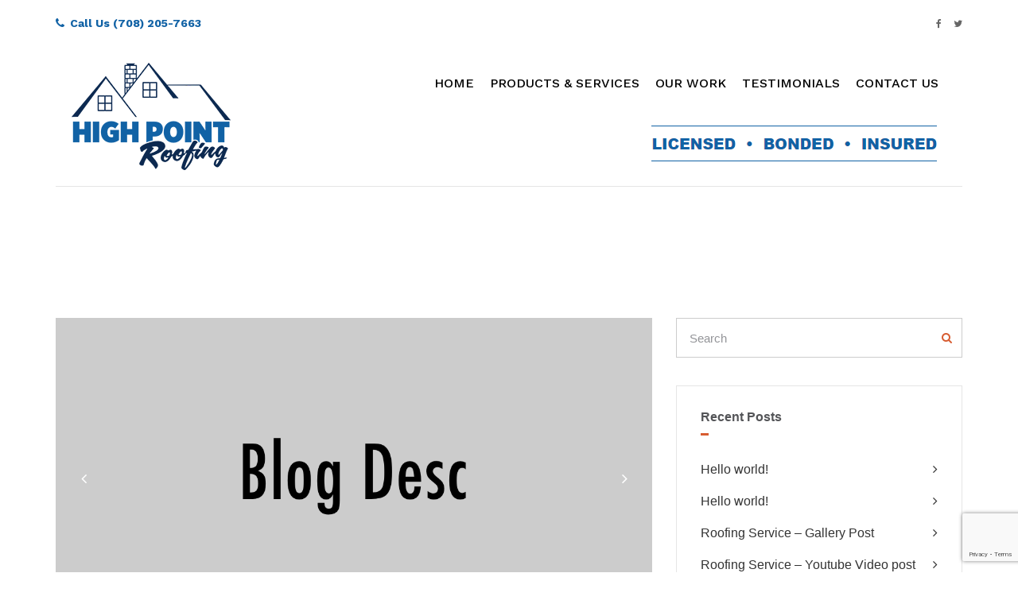

--- FILE ---
content_type: text/html; charset=UTF-8
request_url: https://www.highpointroofingil.com/tag/replacement/
body_size: 12789
content:
<!DOCTYPE html>
<html lang="en-US">
<head>
<meta charset="UTF-8">
<meta name="viewport" content="width=device-width, initial-scale=1">
<link rel="profile" href="http://gmpg.org/xfn/11">
<link rel="pingback" href="https://www.highpointroofingil.com/xmlrpc.php">
				<script>document.documentElement.className = document.documentElement.className + ' yes-js js_active js'</script>
			<title>Replacement &#8211; High Point Roofing</title>
<meta name='robots' content='max-image-preview:large' />
	<style>img:is([sizes="auto" i], [sizes^="auto," i]) { contain-intrinsic-size: 3000px 1500px }</style>
	<link rel='dns-prefetch' href='//fonts.googleapis.com' />
<link rel="alternate" type="application/rss+xml" title="High Point Roofing &raquo; Feed" href="https://www.highpointroofingil.com/feed/" />
<link rel="alternate" type="application/rss+xml" title="High Point Roofing &raquo; Comments Feed" href="https://www.highpointroofingil.com/comments/feed/" />
<link rel="alternate" type="application/rss+xml" title="High Point Roofing &raquo; Replacement Tag Feed" href="https://www.highpointroofingil.com/tag/replacement/feed/" />
<script type="text/javascript">
/* <![CDATA[ */
window._wpemojiSettings = {"baseUrl":"https:\/\/s.w.org\/images\/core\/emoji\/15.0.3\/72x72\/","ext":".png","svgUrl":"https:\/\/s.w.org\/images\/core\/emoji\/15.0.3\/svg\/","svgExt":".svg","source":{"concatemoji":"https:\/\/www.highpointroofingil.com\/wp-includes\/js\/wp-emoji-release.min.js?ver=6.7.4"}};
/*! This file is auto-generated */
!function(i,n){var o,s,e;function c(e){try{var t={supportTests:e,timestamp:(new Date).valueOf()};sessionStorage.setItem(o,JSON.stringify(t))}catch(e){}}function p(e,t,n){e.clearRect(0,0,e.canvas.width,e.canvas.height),e.fillText(t,0,0);var t=new Uint32Array(e.getImageData(0,0,e.canvas.width,e.canvas.height).data),r=(e.clearRect(0,0,e.canvas.width,e.canvas.height),e.fillText(n,0,0),new Uint32Array(e.getImageData(0,0,e.canvas.width,e.canvas.height).data));return t.every(function(e,t){return e===r[t]})}function u(e,t,n){switch(t){case"flag":return n(e,"\ud83c\udff3\ufe0f\u200d\u26a7\ufe0f","\ud83c\udff3\ufe0f\u200b\u26a7\ufe0f")?!1:!n(e,"\ud83c\uddfa\ud83c\uddf3","\ud83c\uddfa\u200b\ud83c\uddf3")&&!n(e,"\ud83c\udff4\udb40\udc67\udb40\udc62\udb40\udc65\udb40\udc6e\udb40\udc67\udb40\udc7f","\ud83c\udff4\u200b\udb40\udc67\u200b\udb40\udc62\u200b\udb40\udc65\u200b\udb40\udc6e\u200b\udb40\udc67\u200b\udb40\udc7f");case"emoji":return!n(e,"\ud83d\udc26\u200d\u2b1b","\ud83d\udc26\u200b\u2b1b")}return!1}function f(e,t,n){var r="undefined"!=typeof WorkerGlobalScope&&self instanceof WorkerGlobalScope?new OffscreenCanvas(300,150):i.createElement("canvas"),a=r.getContext("2d",{willReadFrequently:!0}),o=(a.textBaseline="top",a.font="600 32px Arial",{});return e.forEach(function(e){o[e]=t(a,e,n)}),o}function t(e){var t=i.createElement("script");t.src=e,t.defer=!0,i.head.appendChild(t)}"undefined"!=typeof Promise&&(o="wpEmojiSettingsSupports",s=["flag","emoji"],n.supports={everything:!0,everythingExceptFlag:!0},e=new Promise(function(e){i.addEventListener("DOMContentLoaded",e,{once:!0})}),new Promise(function(t){var n=function(){try{var e=JSON.parse(sessionStorage.getItem(o));if("object"==typeof e&&"number"==typeof e.timestamp&&(new Date).valueOf()<e.timestamp+604800&&"object"==typeof e.supportTests)return e.supportTests}catch(e){}return null}();if(!n){if("undefined"!=typeof Worker&&"undefined"!=typeof OffscreenCanvas&&"undefined"!=typeof URL&&URL.createObjectURL&&"undefined"!=typeof Blob)try{var e="postMessage("+f.toString()+"("+[JSON.stringify(s),u.toString(),p.toString()].join(",")+"));",r=new Blob([e],{type:"text/javascript"}),a=new Worker(URL.createObjectURL(r),{name:"wpTestEmojiSupports"});return void(a.onmessage=function(e){c(n=e.data),a.terminate(),t(n)})}catch(e){}c(n=f(s,u,p))}t(n)}).then(function(e){for(var t in e)n.supports[t]=e[t],n.supports.everything=n.supports.everything&&n.supports[t],"flag"!==t&&(n.supports.everythingExceptFlag=n.supports.everythingExceptFlag&&n.supports[t]);n.supports.everythingExceptFlag=n.supports.everythingExceptFlag&&!n.supports.flag,n.DOMReady=!1,n.readyCallback=function(){n.DOMReady=!0}}).then(function(){return e}).then(function(){var e;n.supports.everything||(n.readyCallback(),(e=n.source||{}).concatemoji?t(e.concatemoji):e.wpemoji&&e.twemoji&&(t(e.twemoji),t(e.wpemoji)))}))}((window,document),window._wpemojiSettings);
/* ]]> */
</script>
<link rel='stylesheet' id='ot-google-fonts-css' href='//fonts.googleapis.com/css?family=Montserrat:300italic,600,700,800italic%7CWork+Sans:500,600,700' type='text/css' media='all' />
<link rel='stylesheet' id='sbi_styles-css' href='https://www.highpointroofingil.com/wp-content/plugins/instagram-feed/css/sbi-styles.min.css?ver=6.6.1' type='text/css' media='all' />
<style id='wp-emoji-styles-inline-css' type='text/css'>

	img.wp-smiley, img.emoji {
		display: inline !important;
		border: none !important;
		box-shadow: none !important;
		height: 1em !important;
		width: 1em !important;
		margin: 0 0.07em !important;
		vertical-align: -0.1em !important;
		background: none !important;
		padding: 0 !important;
	}
</style>
<link rel='stylesheet' id='wp-block-library-css' href='https://www.highpointroofingil.com/wp-includes/css/dist/block-library/style.min.css?ver=6.7.4' type='text/css' media='all' />
<link rel='stylesheet' id='jquery-selectBox-css' href='https://www.highpointroofingil.com/wp-content/plugins/yith-woocommerce-wishlist/assets/css/jquery.selectBox.css?ver=1.2.0' type='text/css' media='all' />
<link rel='stylesheet' id='woocommerce_prettyPhoto_css-css' href='//www.highpointroofingil.com/wp-content/plugins/woocommerce/assets/css/prettyPhoto.css?ver=3.1.6' type='text/css' media='all' />
<link rel='stylesheet' id='yith-wcwl-main-css' href='https://www.highpointroofingil.com/wp-content/plugins/yith-woocommerce-wishlist/assets/css/style.css?ver=4.0.1' type='text/css' media='all' />
<style id='yith-wcwl-main-inline-css' type='text/css'>
 :root { --rounded-corners-radius: 16px; --add-to-cart-rounded-corners-radius: 16px; --color-headers-background: #F4F4F4; --feedback-duration: 3s } 
 :root { --rounded-corners-radius: 16px; --add-to-cart-rounded-corners-radius: 16px; --color-headers-background: #F4F4F4; --feedback-duration: 3s } 
</style>
<style id='classic-theme-styles-inline-css' type='text/css'>
/*! This file is auto-generated */
.wp-block-button__link{color:#fff;background-color:#32373c;border-radius:9999px;box-shadow:none;text-decoration:none;padding:calc(.667em + 2px) calc(1.333em + 2px);font-size:1.125em}.wp-block-file__button{background:#32373c;color:#fff;text-decoration:none}
</style>
<style id='global-styles-inline-css' type='text/css'>
:root{--wp--preset--aspect-ratio--square: 1;--wp--preset--aspect-ratio--4-3: 4/3;--wp--preset--aspect-ratio--3-4: 3/4;--wp--preset--aspect-ratio--3-2: 3/2;--wp--preset--aspect-ratio--2-3: 2/3;--wp--preset--aspect-ratio--16-9: 16/9;--wp--preset--aspect-ratio--9-16: 9/16;--wp--preset--color--black: #000000;--wp--preset--color--cyan-bluish-gray: #abb8c3;--wp--preset--color--white: #ffffff;--wp--preset--color--pale-pink: #f78da7;--wp--preset--color--vivid-red: #cf2e2e;--wp--preset--color--luminous-vivid-orange: #ff6900;--wp--preset--color--luminous-vivid-amber: #fcb900;--wp--preset--color--light-green-cyan: #7bdcb5;--wp--preset--color--vivid-green-cyan: #00d084;--wp--preset--color--pale-cyan-blue: #8ed1fc;--wp--preset--color--vivid-cyan-blue: #0693e3;--wp--preset--color--vivid-purple: #9b51e0;--wp--preset--gradient--vivid-cyan-blue-to-vivid-purple: linear-gradient(135deg,rgba(6,147,227,1) 0%,rgb(155,81,224) 100%);--wp--preset--gradient--light-green-cyan-to-vivid-green-cyan: linear-gradient(135deg,rgb(122,220,180) 0%,rgb(0,208,130) 100%);--wp--preset--gradient--luminous-vivid-amber-to-luminous-vivid-orange: linear-gradient(135deg,rgba(252,185,0,1) 0%,rgba(255,105,0,1) 100%);--wp--preset--gradient--luminous-vivid-orange-to-vivid-red: linear-gradient(135deg,rgba(255,105,0,1) 0%,rgb(207,46,46) 100%);--wp--preset--gradient--very-light-gray-to-cyan-bluish-gray: linear-gradient(135deg,rgb(238,238,238) 0%,rgb(169,184,195) 100%);--wp--preset--gradient--cool-to-warm-spectrum: linear-gradient(135deg,rgb(74,234,220) 0%,rgb(151,120,209) 20%,rgb(207,42,186) 40%,rgb(238,44,130) 60%,rgb(251,105,98) 80%,rgb(254,248,76) 100%);--wp--preset--gradient--blush-light-purple: linear-gradient(135deg,rgb(255,206,236) 0%,rgb(152,150,240) 100%);--wp--preset--gradient--blush-bordeaux: linear-gradient(135deg,rgb(254,205,165) 0%,rgb(254,45,45) 50%,rgb(107,0,62) 100%);--wp--preset--gradient--luminous-dusk: linear-gradient(135deg,rgb(255,203,112) 0%,rgb(199,81,192) 50%,rgb(65,88,208) 100%);--wp--preset--gradient--pale-ocean: linear-gradient(135deg,rgb(255,245,203) 0%,rgb(182,227,212) 50%,rgb(51,167,181) 100%);--wp--preset--gradient--electric-grass: linear-gradient(135deg,rgb(202,248,128) 0%,rgb(113,206,126) 100%);--wp--preset--gradient--midnight: linear-gradient(135deg,rgb(2,3,129) 0%,rgb(40,116,252) 100%);--wp--preset--font-size--small: 13px;--wp--preset--font-size--medium: 20px;--wp--preset--font-size--large: 36px;--wp--preset--font-size--x-large: 42px;--wp--preset--font-family--inter: "Inter", sans-serif;--wp--preset--font-family--cardo: Cardo;--wp--preset--spacing--20: 0.44rem;--wp--preset--spacing--30: 0.67rem;--wp--preset--spacing--40: 1rem;--wp--preset--spacing--50: 1.5rem;--wp--preset--spacing--60: 2.25rem;--wp--preset--spacing--70: 3.38rem;--wp--preset--spacing--80: 5.06rem;--wp--preset--shadow--natural: 6px 6px 9px rgba(0, 0, 0, 0.2);--wp--preset--shadow--deep: 12px 12px 50px rgba(0, 0, 0, 0.4);--wp--preset--shadow--sharp: 6px 6px 0px rgba(0, 0, 0, 0.2);--wp--preset--shadow--outlined: 6px 6px 0px -3px rgba(255, 255, 255, 1), 6px 6px rgba(0, 0, 0, 1);--wp--preset--shadow--crisp: 6px 6px 0px rgba(0, 0, 0, 1);}:where(.is-layout-flex){gap: 0.5em;}:where(.is-layout-grid){gap: 0.5em;}body .is-layout-flex{display: flex;}.is-layout-flex{flex-wrap: wrap;align-items: center;}.is-layout-flex > :is(*, div){margin: 0;}body .is-layout-grid{display: grid;}.is-layout-grid > :is(*, div){margin: 0;}:where(.wp-block-columns.is-layout-flex){gap: 2em;}:where(.wp-block-columns.is-layout-grid){gap: 2em;}:where(.wp-block-post-template.is-layout-flex){gap: 1.25em;}:where(.wp-block-post-template.is-layout-grid){gap: 1.25em;}.has-black-color{color: var(--wp--preset--color--black) !important;}.has-cyan-bluish-gray-color{color: var(--wp--preset--color--cyan-bluish-gray) !important;}.has-white-color{color: var(--wp--preset--color--white) !important;}.has-pale-pink-color{color: var(--wp--preset--color--pale-pink) !important;}.has-vivid-red-color{color: var(--wp--preset--color--vivid-red) !important;}.has-luminous-vivid-orange-color{color: var(--wp--preset--color--luminous-vivid-orange) !important;}.has-luminous-vivid-amber-color{color: var(--wp--preset--color--luminous-vivid-amber) !important;}.has-light-green-cyan-color{color: var(--wp--preset--color--light-green-cyan) !important;}.has-vivid-green-cyan-color{color: var(--wp--preset--color--vivid-green-cyan) !important;}.has-pale-cyan-blue-color{color: var(--wp--preset--color--pale-cyan-blue) !important;}.has-vivid-cyan-blue-color{color: var(--wp--preset--color--vivid-cyan-blue) !important;}.has-vivid-purple-color{color: var(--wp--preset--color--vivid-purple) !important;}.has-black-background-color{background-color: var(--wp--preset--color--black) !important;}.has-cyan-bluish-gray-background-color{background-color: var(--wp--preset--color--cyan-bluish-gray) !important;}.has-white-background-color{background-color: var(--wp--preset--color--white) !important;}.has-pale-pink-background-color{background-color: var(--wp--preset--color--pale-pink) !important;}.has-vivid-red-background-color{background-color: var(--wp--preset--color--vivid-red) !important;}.has-luminous-vivid-orange-background-color{background-color: var(--wp--preset--color--luminous-vivid-orange) !important;}.has-luminous-vivid-amber-background-color{background-color: var(--wp--preset--color--luminous-vivid-amber) !important;}.has-light-green-cyan-background-color{background-color: var(--wp--preset--color--light-green-cyan) !important;}.has-vivid-green-cyan-background-color{background-color: var(--wp--preset--color--vivid-green-cyan) !important;}.has-pale-cyan-blue-background-color{background-color: var(--wp--preset--color--pale-cyan-blue) !important;}.has-vivid-cyan-blue-background-color{background-color: var(--wp--preset--color--vivid-cyan-blue) !important;}.has-vivid-purple-background-color{background-color: var(--wp--preset--color--vivid-purple) !important;}.has-black-border-color{border-color: var(--wp--preset--color--black) !important;}.has-cyan-bluish-gray-border-color{border-color: var(--wp--preset--color--cyan-bluish-gray) !important;}.has-white-border-color{border-color: var(--wp--preset--color--white) !important;}.has-pale-pink-border-color{border-color: var(--wp--preset--color--pale-pink) !important;}.has-vivid-red-border-color{border-color: var(--wp--preset--color--vivid-red) !important;}.has-luminous-vivid-orange-border-color{border-color: var(--wp--preset--color--luminous-vivid-orange) !important;}.has-luminous-vivid-amber-border-color{border-color: var(--wp--preset--color--luminous-vivid-amber) !important;}.has-light-green-cyan-border-color{border-color: var(--wp--preset--color--light-green-cyan) !important;}.has-vivid-green-cyan-border-color{border-color: var(--wp--preset--color--vivid-green-cyan) !important;}.has-pale-cyan-blue-border-color{border-color: var(--wp--preset--color--pale-cyan-blue) !important;}.has-vivid-cyan-blue-border-color{border-color: var(--wp--preset--color--vivid-cyan-blue) !important;}.has-vivid-purple-border-color{border-color: var(--wp--preset--color--vivid-purple) !important;}.has-vivid-cyan-blue-to-vivid-purple-gradient-background{background: var(--wp--preset--gradient--vivid-cyan-blue-to-vivid-purple) !important;}.has-light-green-cyan-to-vivid-green-cyan-gradient-background{background: var(--wp--preset--gradient--light-green-cyan-to-vivid-green-cyan) !important;}.has-luminous-vivid-amber-to-luminous-vivid-orange-gradient-background{background: var(--wp--preset--gradient--luminous-vivid-amber-to-luminous-vivid-orange) !important;}.has-luminous-vivid-orange-to-vivid-red-gradient-background{background: var(--wp--preset--gradient--luminous-vivid-orange-to-vivid-red) !important;}.has-very-light-gray-to-cyan-bluish-gray-gradient-background{background: var(--wp--preset--gradient--very-light-gray-to-cyan-bluish-gray) !important;}.has-cool-to-warm-spectrum-gradient-background{background: var(--wp--preset--gradient--cool-to-warm-spectrum) !important;}.has-blush-light-purple-gradient-background{background: var(--wp--preset--gradient--blush-light-purple) !important;}.has-blush-bordeaux-gradient-background{background: var(--wp--preset--gradient--blush-bordeaux) !important;}.has-luminous-dusk-gradient-background{background: var(--wp--preset--gradient--luminous-dusk) !important;}.has-pale-ocean-gradient-background{background: var(--wp--preset--gradient--pale-ocean) !important;}.has-electric-grass-gradient-background{background: var(--wp--preset--gradient--electric-grass) !important;}.has-midnight-gradient-background{background: var(--wp--preset--gradient--midnight) !important;}.has-small-font-size{font-size: var(--wp--preset--font-size--small) !important;}.has-medium-font-size{font-size: var(--wp--preset--font-size--medium) !important;}.has-large-font-size{font-size: var(--wp--preset--font-size--large) !important;}.has-x-large-font-size{font-size: var(--wp--preset--font-size--x-large) !important;}
:where(.wp-block-post-template.is-layout-flex){gap: 1.25em;}:where(.wp-block-post-template.is-layout-grid){gap: 1.25em;}
:where(.wp-block-columns.is-layout-flex){gap: 2em;}:where(.wp-block-columns.is-layout-grid){gap: 2em;}
:root :where(.wp-block-pullquote){font-size: 1.5em;line-height: 1.6;}
</style>
<link rel='stylesheet' id='contact-form-7-css' href='https://www.highpointroofingil.com/wp-content/plugins/contact-form-7/includes/css/styles.css?ver=6.0.1' type='text/css' media='all' />
<link rel='stylesheet' id='woocommerce-smallscreen-css' href='https://www.highpointroofingil.com/wp-content/plugins/woocommerce/assets/css/woocommerce-smallscreen.css?ver=9.4.4' type='text/css' media='only screen and (max-width: 768px)' />
<link rel='stylesheet' id='woocommerce-general-css' href='https://www.highpointroofingil.com/wp-content/plugins/woocommerce/assets/css/woocommerce.css?ver=9.4.4' type='text/css' media='all' />
<style id='woocommerce-inline-inline-css' type='text/css'>
.woocommerce form .form-row .required { visibility: visible; }
</style>
<link rel='stylesheet' id='jquery-colorbox-css' href='https://www.highpointroofingil.com/wp-content/plugins/wp-organic-yith-woocommerce-compare/assets/css/colorbox.css?ver=6.7.4' type='text/css' media='all' />
<link rel='stylesheet' id='yith-woocompare-widget-css' href='https://www.highpointroofingil.com/wp-content/plugins/wp-organic-yith-woocommerce-compare/assets/css/widget.css?ver=6.7.4' type='text/css' media='all' />
<link rel='stylesheet' id='yith-quick-view-css' href='https://www.highpointroofingil.com/wp-content/plugins/yith-woocommerce-quick-view/assets/css/yith-quick-view.css?ver=2.0.0' type='text/css' media='all' />
<style id='yith-quick-view-inline-css' type='text/css'>

				#yith-quick-view-modal .yith-quick-view-overlay{background:rgba( 0, 0, 0, 0.8)}
				#yith-quick-view-modal .yith-wcqv-main{background:#ffffff;}
				#yith-quick-view-close{color:#cdcdcd;}
				#yith-quick-view-close:hover{color:#ff0000;}
</style>
<link rel='stylesheet' id='chhapru-style-css' href='https://www.highpointroofingil.com/wp-content/themes/chhapru/style.css?ver=6.7.4' type='text/css' media='all' />
<style id='chhapru-style-inline-css' type='text/css'>
.status { background-image: url(https://highpointroofingil.com/wp-content/uploads/2020/06/header-logo_small.png); }.banner-block .banner-heading{ }body{ }.slider-heading-v1, .slider-heading-v2, .slider-heading-v3{ }.slider-sub-heading-v1, slider-sub-heading-v2, .slider-sub-heading-v1{ }body{ }h1{ }h2{ }h3{ }h4{ }h5{ }h6{ }p { }.header_v1 .nav-bar-v1, .header_v1 #cssmenu_v1{ background:#ffffff; }.header_v1 #cssmenu_v1 > ul > li > a{ color:#000000; }.header_v1 #cssmenu_v1 > ul > li:hover > a, .header_v1 #cssmenu_v1 > ul > li.has-sub:hover > a:before{ color:#000000; }.header_v1 .social-icon-v1 ul li a:hover{ color:#2d75c6; }.header_v2 .top-bar-v2{ background:#ffffff; }.header_v2 .nav-bar-v2{ background:#292A2E; }.header_v2 #cssmenu_v2 > ul > li > a{ color:#999999; }.header_v2 #cssmenu_v2 > ul > li:hover > a, .header_v2 #cssmenu_v2 > ul > li.has-sub:hover > a:before{ color:#ffffff; }.header_v3 .top-bar{ background:#333333; }.header_v3 .top-bar-three .top-bar-dtl i{ color:#ffffff; }.header_v3 .top-bar-three .top-bar-dtl{ color:rgba(255,255,255,0.8); }.header_v3 .logo-bar{ background:#ffffff; }.header_v3 .nav-bar{ background:#d75c31; }#cssmenu_v1 ul ul li a{ background:#ffffff; }#cssmenu_v1 ul ul li a:hover{ background:#2b6fbc; }#cssmenu_v2 ul ul li a, #cssmenu_v3 ul ul li a{ background:#292A2E; }#cssmenu_v2 ul ul li a:hover, #cssmenu_v3 ul ul li a:hover{ background:#d75c31; }a:hover{ color:#2a68ba; }.footer-main-block{ background:#292A2E; }.footer-main-block .section-heading{ color:#ffffff; }.footer-main-block, .footer-main-block p{ color:#939498; }.footer-v1 .footer-main-block a, .footer-v2 .footer-main-block a, .footer-v3 .footer-main-block a{ color:#d2d2d2; }.footer-v1 .footer-end-block, .footer-v2 .footer-end-block, .footer-v3 .footer-end-block{ background:#202124; }.footer-v1 .footer-main-block a:hover, .footer-v2 .footer-main-block a:hover, .footer-v3 .footer-main-block a:hover{ color:#2a70b7; }.footer-v1 .footer-end-block, .footer-v2 .footer-end-block, .footer-v3 .footer-end-block, .footer-v1 .footer-end-block p, .footer-v2 .footer-end-block p, .footer-v3 .footer-end-block p{ color:#939498; }
</style>
<link rel='stylesheet' id='chhapru-child-theme-style-css' href='https://www.highpointroofingil.com/wp-content/themes/chhapru-child/style.css?ver=1.0.5' type='text/css' media='all' />
<link rel='stylesheet' id='chhapru-woocommerce-css' href='https://www.highpointroofingil.com/wp-content/themes/chhapru/assets/css/woocommerce/woocommerce.css?ver=1.0.5' type='text/css' media='all' />
<link rel='stylesheet' id='kc-general-css' href='https://www.highpointroofingil.com/wp-content/plugins/kingcomposer/assets/frontend/css/kingcomposer.min.css?ver=2.9.5' type='text/css' media='all' />
<link rel='stylesheet' id='kc-animate-css' href='https://www.highpointroofingil.com/wp-content/plugins/kingcomposer/assets/css/animate.css?ver=2.9.5' type='text/css' media='all' />
<link rel='stylesheet' id='kc-icon-1-css' href='https://www.highpointroofingil.com/wp-content/plugins/wp-organic-roofer//assets/css/fontello/css/fontello.css?ver=2.9.5' type='text/css' media='all' />
<link rel='stylesheet' id='kc-icon-2-css' href='https://www.highpointroofingil.com/wp-content/plugins/wp-organic-roofer//assets/css/flaticon/flaticon.css?ver=2.9.5' type='text/css' media='all' />
<link rel='stylesheet' id='kc-icon-3-css' href='https://www.highpointroofingil.com/wp-content/plugins/kingcomposer/assets/css/icons.css?ver=2.9.5' type='text/css' media='all' />
<link rel='stylesheet' id='chhapru-add-editor-style-css' href='https://www.highpointroofingil.com/wp-content/themes/chhapru/assets/css/add_editor_style.css?ver=6.7.4' type='text/css' media='all' />
<link rel='stylesheet' id='bootstrap-css' href='https://www.highpointroofingil.com/wp-content/themes/chhapru/assets/css/bootstrap/css/bootstrap.min.css?ver=1.0.5' type='text/css' media='all' />
<link rel='stylesheet' id='font-awesome-css' href='https://www.highpointroofingil.com/wp-content/plugins/yith-woocommerce-quick-view/plugin-fw/assets/fonts/font-awesome/font-awesome.min.css?ver=4.7.0' type='text/css' media='all' />
<style id='font-awesome-inline-css' type='text/css'>
[data-font="FontAwesome"]:before {font-family: 'FontAwesome' !important;content: attr(data-icon) !important;speak: none !important;font-weight: normal !important;font-variant: normal !important;text-transform: none !important;line-height: 1 !important;font-style: normal !important;-webkit-font-smoothing: antialiased !important;-moz-osx-font-smoothing: grayscale !important;}
</style>
<link rel='stylesheet' id='fontello-css' href='https://www.highpointroofingil.com/wp-content/themes/chhapru/assets/css/fontello/css/fontello.css?ver=1.0.5' type='text/css' media='all' />
<link rel='stylesheet' id='flaticon-css' href='https://www.highpointroofingil.com/wp-content/themes/chhapru/assets/css/flaticon/flaticon.css?ver=1.0.5' type='text/css' media='all' />
<link rel='stylesheet' id='chhaprumenu-css' href='https://www.highpointroofingil.com/wp-content/themes/chhapru/assets/css/menu-maker/menu-maker.css?ver=1.0.5' type='text/css' media='all' />
<link rel='stylesheet' id='stroke-gap-icons-css' href='https://www.highpointroofingil.com/wp-content/themes/chhapru/assets/css/Stroke-Gap-Icons-Webfont/style.css?ver=1.0.5' type='text/css' media='all' />
<link rel='stylesheet' id='chhapru-owl-carousel-css' href='https://www.highpointroofingil.com/wp-content/themes/chhapru/assets/css/owlcarousel/owl.carousel.css?ver=1.0.5' type='text/css' media='all' />
<link rel='stylesheet' id='slick-css' href='https://www.highpointroofingil.com/wp-content/themes/chhapru/assets/css/slick/css/slick.css?ver=1.0.5' type='text/css' media='all' />
<link rel='stylesheet' id='slick-theme-css' href='https://www.highpointroofingil.com/wp-content/themes/chhapru/assets/css/slick/css/slick-theme.css?ver=1.0.5' type='text/css' media='all' />
<link rel='stylesheet' id='chhapru-theme-style-css' href='https://www.highpointroofingil.com/wp-content/themes/chhapru/assets/theme/css/theme-style.css?ver=1.0.5' type='text/css' media='all' />
<script type="text/javascript" src="https://www.highpointroofingil.com/wp-includes/js/jquery/jquery.min.js?ver=3.7.1" id="jquery-core-js"></script>
<script type="text/javascript" src="https://www.highpointroofingil.com/wp-includes/js/jquery/jquery-migrate.min.js?ver=3.4.1" id="jquery-migrate-js"></script>
<script type="text/javascript" src="https://www.highpointroofingil.com/wp-content/plugins/woocommerce/assets/js/jquery-blockui/jquery.blockUI.min.js?ver=2.7.0-wc.9.4.4" id="jquery-blockui-js" defer="defer" data-wp-strategy="defer"></script>
<script type="text/javascript" id="wc-add-to-cart-js-extra">
/* <![CDATA[ */
var wc_add_to_cart_params = {"ajax_url":"\/wp-admin\/admin-ajax.php","wc_ajax_url":"\/?wc-ajax=%%endpoint%%","i18n_view_cart":"View cart","cart_url":"https:\/\/www.highpointroofingil.com","is_cart":"","cart_redirect_after_add":"no"};
/* ]]> */
</script>
<script type="text/javascript" src="https://www.highpointroofingil.com/wp-content/plugins/woocommerce/assets/js/frontend/add-to-cart.min.js?ver=9.4.4" id="wc-add-to-cart-js" defer="defer" data-wp-strategy="defer"></script>
<script type="text/javascript" src="https://www.highpointroofingil.com/wp-content/plugins/woocommerce/assets/js/js-cookie/js.cookie.min.js?ver=2.1.4-wc.9.4.4" id="js-cookie-js" defer="defer" data-wp-strategy="defer"></script>
<script type="text/javascript" id="woocommerce-js-extra">
/* <![CDATA[ */
var woocommerce_params = {"ajax_url":"\/wp-admin\/admin-ajax.php","wc_ajax_url":"\/?wc-ajax=%%endpoint%%"};
/* ]]> */
</script>
<script type="text/javascript" src="https://www.highpointroofingil.com/wp-content/plugins/woocommerce/assets/js/frontend/woocommerce.min.js?ver=9.4.4" id="woocommerce-js" defer="defer" data-wp-strategy="defer"></script>
<link rel="https://api.w.org/" href="https://www.highpointroofingil.com/wp-json/" /><link rel="alternate" title="JSON" type="application/json" href="https://www.highpointroofingil.com/wp-json/wp/v2/tags/28" /><link rel="EditURI" type="application/rsd+xml" title="RSD" href="https://www.highpointroofingil.com/xmlrpc.php?rsd" />
<meta name="generator" content="WordPress 6.7.4" />
<meta name="generator" content="WooCommerce 9.4.4" />
<script type="text/javascript">var kc_script_data={ajax_url:"https://www.highpointroofingil.com/wp-admin/admin-ajax.php"}</script><link rel="icon" type="image/png" href="https://highpointroofingil.com/wp-content/themes/chhapru/assets/theme/images/favicon.png">	<noscript><style>.woocommerce-product-gallery{ opacity: 1 !important; }</style></noscript>
	<style type="text/css">.recentcomments a{display:inline !important;padding:0 !important;margin:0 !important;}</style>	<style type="text/css">
			.site-title a,
		.site-description {
			color: #000000;
		}
		</style>
	<style class='wp-fonts-local' type='text/css'>
@font-face{font-family:Inter;font-style:normal;font-weight:300 900;font-display:fallback;src:url('https://www.highpointroofingil.com/wp-content/plugins/woocommerce/assets/fonts/Inter-VariableFont_slnt,wght.woff2') format('woff2');font-stretch:normal;}
@font-face{font-family:Cardo;font-style:normal;font-weight:400;font-display:fallback;src:url('https://www.highpointroofingil.com/wp-content/plugins/woocommerce/assets/fonts/cardo_normal_400.woff2') format('woff2');}
</style>
		<style type="text/css" id="wp-custom-css">
			.info-bar-v1 {
	color: #1162a5;
}
#page-banner {
margin-top: -100px
}
.search-icon-v1 {
/*	display: none;*/
}
.licensed {
	text-align: right;
	margin-right: 40px;
}		</style>
		<style id="wpforms-css-vars-root">
				:root {
					--wpforms-field-border-radius: 3px;
--wpforms-field-border-style: solid;
--wpforms-field-border-size: 1px;
--wpforms-field-background-color: #ffffff;
--wpforms-field-border-color: rgba( 0, 0, 0, 0.25 );
--wpforms-field-border-color-spare: rgba( 0, 0, 0, 0.25 );
--wpforms-field-text-color: rgba( 0, 0, 0, 0.7 );
--wpforms-field-menu-color: #ffffff;
--wpforms-label-color: rgba( 0, 0, 0, 0.85 );
--wpforms-label-sublabel-color: rgba( 0, 0, 0, 0.55 );
--wpforms-label-error-color: #d63637;
--wpforms-button-border-radius: 3px;
--wpforms-button-border-style: none;
--wpforms-button-border-size: 1px;
--wpforms-button-background-color: #066aab;
--wpforms-button-border-color: #066aab;
--wpforms-button-text-color: #ffffff;
--wpforms-page-break-color: #066aab;
--wpforms-background-image: none;
--wpforms-background-position: center center;
--wpforms-background-repeat: no-repeat;
--wpforms-background-size: cover;
--wpforms-background-width: 100px;
--wpforms-background-height: 100px;
--wpforms-background-color: rgba( 0, 0, 0, 0 );
--wpforms-background-url: none;
--wpforms-container-padding: 0px;
--wpforms-container-border-style: none;
--wpforms-container-border-width: 1px;
--wpforms-container-border-color: #000000;
--wpforms-container-border-radius: 3px;
--wpforms-field-size-input-height: 43px;
--wpforms-field-size-input-spacing: 15px;
--wpforms-field-size-font-size: 16px;
--wpforms-field-size-line-height: 19px;
--wpforms-field-size-padding-h: 14px;
--wpforms-field-size-checkbox-size: 16px;
--wpforms-field-size-sublabel-spacing: 5px;
--wpforms-field-size-icon-size: 1;
--wpforms-label-size-font-size: 16px;
--wpforms-label-size-line-height: 19px;
--wpforms-label-size-sublabel-font-size: 14px;
--wpforms-label-size-sublabel-line-height: 17px;
--wpforms-button-size-font-size: 17px;
--wpforms-button-size-height: 41px;
--wpforms-button-size-padding-h: 15px;
--wpforms-button-size-margin-top: 10px;
--wpforms-container-shadow-size-box-shadow: none;

				}
			</style></head>
<body class="archive tag tag-replacement tag-28 theme-chhapru kingcomposer kc-css-system woocommerce-no-js wp-organic-woocommerce">	


<div id="page" class="hfeed site">
	
	<div class="modal fade search_count_1" id="myModal" tabindex="-1" role="dialog" aria-labelledby="myModalLabel">
	  <div class="modal-dialog modal-lg" id="search-model" role="document">
	    <div class="modal-content">
	      <div class="modal-header">
	        <button type="button" class="close" data-dismiss="modal" aria-label="Close"><span aria-hidden="true"><i class="fa fa-remove"></i></span></button>
	        <h4 class="modal-title" id="myModalLabel">Search Here</h4>
	      </div>
	      <div class="modal-body">

		<form method="get" class="sidebar_search_form" action="https://www.highpointroofingil.com/">
			<div class="input-group">
				<input class="form-control" id="searchbar-result-top" type="text" value=""  name="s" placeholder="Search">
				<span class="input-group-btn">
					<button class="btn search-button" type="submit"><span class="fa fa-search"></span></button>
				</span>
			</div>
		</form>

	      </div>
	    </div>
	  </div>
	</div>

	<!--  top bar -->
<div class="header_v1">
  <div id="header" class="header-main-block-v1 navbar-fixed-top ">
    <div class="top-bar-v1 hidden-xs">
      <div class="container">
        <div class="row">
          <div class="col-sm-6">
            <div class="info-bar-v1"><i class="fa fa-phone" aria-hidden="true"></i>Call Us (708) 205-7663</div>          </div>
          <div class="col-sm-6">
            <div class="social-icon-v1 text-right">
            <ul><li><a href="https://www.facebook.com/" title="facebook" target="_blank"><i class="fa fa fa-facebook"></i></a></li><li><a href="https://www.twitter.com/" title="twitter" target="_blank"><i class="fa fa fa-twitter"></i></a></li></ul>				
            </div>
          </div>
        </div>
      </div>
    </div>
    <!--  end top bar -->
    <!--  navigation -->
    <div class="container">
      <div class="nav-bar-v1">
        <div class="row">
          <div class="col-md-2 col-sm-12">
            <div class="logo">
              <a class="" href="https://www.highpointroofingil.com/" rel="home"><img class="" alt="High Point Roofing" src="https://highpointroofingil.com/wp-content/uploads/2020/06/header-logo_small.png"></a>            </div>
          </div>
          <div class="col-md-10 col-sm-12">
            <div class="navigation-v1">
              <div id="cssmenu_v1">
                <ul id="menu-primary-menu" class=""><li id="menu-item-1789" class="menu-item menu-item-type-post_type menu-item-object-page menu-item-home menu-item-1789"><a href="https://www.highpointroofingil.com/">Home</a></li>
<li id="menu-item-1790" class="menu-item menu-item-type-post_type menu-item-object-page menu-item-1790"><a href="https://www.highpointroofingil.com/services/">Products &#038; Services</a></li>
<li id="menu-item-996" class="menu-item menu-item-type-post_type menu-item-object-page menu-item-996"><a href="https://www.highpointroofingil.com/filterable-popup-gallery/">Our Work</a></li>
<li id="menu-item-1008" class="menu-item menu-item-type-post_type menu-item-object-page menu-item-1008"><a href="https://www.highpointroofingil.com/testimonials/">Testimonials</a></li>
<li id="menu-item-1534" class="menu-item menu-item-type-post_type menu-item-object-page menu-item-1534"><a href="https://www.highpointroofingil.com/contact-us-v-2/">Contact Us</a></li>
</ul>              </div>
            </div> 
			 
          </div>  
			
          <div class="licensed"><img src="https://highpointroofingil.com/wp-content/uploads/2013/06/licensed.png"></div>
        </div>
		  
      </div>
    </div> 
    <!--  end navigation -->
  </div>
</div>

		<header id="page-banner" class="banner-main-block">
			<div class="banner-img" style="background: #ffffff;">
				<div class="container">
					<div class="banner-block">

			        <h1 class="banner-heading">Roofing Service &#8211; Gallery Post</h1><ol class="breadcrumb"><li><a href="https://www.highpointroofingil.com/">High Point Roofing</a></li><li class="active">Archives</li></ol>
					</div>
				</div>
			</div>
		</header>

	<div id="main-container" class="main-container page-body"><div class="container"><div class="row"><div class="col-lg-8 col-md-8 col-sm-12 col-xs-12">

<div class="row"><div class="col-lg-12 col-md-12 col-sm-12 col-xs-12"><div class="blog-page-main-block"><div id="post-627" class="post-block news-block post-627 post type-post status-publish format-gallery has-post-thumbnail hentry category-roof-replacement category-roofing-specialists tag-green-roof-installation tag-inspections tag-maintenance tag-repair tag-replacement tag-roof-leak post_format-post-format-gallery">
 <div class="post-img"><div class="blog-post-slider"><div class="item"><div class="blog-post-img"><a href="https://www.highpointroofingil.com/2017/12/22/roofing-service-gallery-post/"><img alt="Roofing Service &#8211; Gallery Post" title="Roofing Service &#8211; Gallery Post" class="img-responsive" src="https://www.highpointroofingil.com/wp-content/uploads/2017/05/blog-desc.png" /></a></div></div><div class="item"><div class="blog-post-img"><a href="https://www.highpointroofingil.com/2017/12/22/roofing-service-gallery-post/"><img alt="Roofing Service &#8211; Gallery Post" title="Roofing Service &#8211; Gallery Post" class="img-responsive" src="https://www.highpointroofingil.com/wp-content/uploads/2017/12/blog-desc.png" /></a></div></div></div></div><div class="blog-post-dtl"><div class="row"><div class="col-lg-8 col-md-8 col-sm-12 col-xs-12"><h4 class="post-title-v2"><a href="https://www.highpointroofingil.com/2017/12/22/roofing-service-gallery-post/" rel="bookmark"> Roofing Service &#8211; Gallery Post </a></h4></div><div class="col-lg-4 col-md-4 col-sm-12 col-xs-12"><ul class="blog-content blog-publish-viewer"><li><a href="https://www.highpointroofingil.com/2017/12/22/roofing-service-gallery-post/#respond"><span class="blog-icon"><i class="fa fa-comments-o" aria-hidden="true"></i></span> 0</a></li></ul></div><div class="col-lg-12 col-md-12 col-sm-12 col-xs-12"><ul class="blog-content blog-publish-dtl"><li><span class="blog-icon"><i class="fa fa-calendar"></i></span>December 22, 2017</li><li><span class="blog-icon"><i class="fa fa-user"></i></span><a href="https://www.highpointroofingil.com/author/admin/">Admin</a></li><li><span class="blog-icon"><i class="fa fa-folder"></i></span><a href="https://www.highpointroofingil.com/category/roof-replacement/" title="View all posts in Roof Replacement">Roof Replacement</a>, <a href="https://www.highpointroofingil.com/category/roofing-specialists/" title="View all posts in Roofing Specialists">Roofing Specialists</a></li></ul><p>Nam ipsum nisi, condimentum ac aliquam in, porttitor efficitur erat. Integer posuere tempus dui a congue. Fusce a venenatis magna, nec sodales eros. Vestibulum porta eros enim, et ornare nm ipsum nisi, condngmentum ac aliquam in, porttitor efficitur erat.</p><div class="read-more">
					<a href="https://www.highpointroofingil.com/2017/12/22/roofing-service-gallery-post/" class="btn btn-default btn-orange">Read more 
						<i class="fa fa-long-arrow-right"></i>
					</a>
				</div></div></div></div></div><hr/></div></div></div></div><div class="col-lg-4 col-md-4 col-sm-12 col-xs-12 theme-sidebar right-sidebar"><div class="row"><div class="col-md-12"><div id="search-2" class="side-widget widget widget_search"><div class="section-left">
	<form method="get" class="search_count_4 contact-form form-style-one" action="https://www.highpointroofingil.com/">
		<div class="input-group right-border">
			<input class="form-control widget_search_input" id="searchbar-result-widget" type="text" value=""  name="s" placeholder="Search">
			<span class="input-group-btn">
				<button class="btn search-button" type="submit"><span class="fa fa-search"></span></button>
			</span>
		</div>
	</form>

</div></div></div>
		<div class="col-md-12"><div id="recent-posts-2" class="side-widget widget widget_recent_entries"><div class="section-left">
		<h6 class="section-heading">Recent Posts</h6>
		<ul>
											<li>
					<a href="https://www.highpointroofingil.com/2020/06/25/hello-world/">Hello world!</a>
									</li>
											<li>
					<a href="https://www.highpointroofingil.com/2018/06/11/hello-world-2/">Hello world!</a>
									</li>
											<li>
					<a href="https://www.highpointroofingil.com/2017/12/22/roofing-service-gallery-post/">Roofing Service &#8211; Gallery Post</a>
									</li>
											<li>
					<a href="https://www.highpointroofingil.com/2017/11/29/roofing-service-youtube-video-post/">Roofing Service &#8211; Youtube Video post</a>
									</li>
											<li>
					<a href="https://www.highpointroofingil.com/2017/10/04/roofing-service-soundcloud-audio-post/">Roofing Service &#8211; SoundCloud Audio post</a>
									</li>
					</ul>

		</div></div></div><div class="col-md-12"><div id="recent-comments-2" class="side-widget widget widget_recent_comments"><div class="section-left"><h6 class="section-heading">Recent Comments</h6><ul id="recentcomments"></ul></div></div></div><div class="col-md-12"><div id="archives-3" class="side-widget widget widget_archive"><div class="section-left"><h6 class="section-heading">Archives</h6>
			<ul>
					<li><a href='https://www.highpointroofingil.com/2020/06/'>June 2020</a></li>
	<li><a href='https://www.highpointroofingil.com/2018/06/'>June 2018</a></li>
	<li><a href='https://www.highpointroofingil.com/2017/12/'>December 2017</a></li>
	<li><a href='https://www.highpointroofingil.com/2017/11/'>November 2017</a></li>
	<li><a href='https://www.highpointroofingil.com/2017/10/'>October 2017</a></li>
	<li><a href='https://www.highpointroofingil.com/2017/09/'>September 2017</a></li>
	<li><a href='https://www.highpointroofingil.com/2017/08/'>August 2017</a></li>
	<li><a href='https://www.highpointroofingil.com/2017/07/'>July 2017</a></li>
	<li><a href='https://www.highpointroofingil.com/2017/06/'>June 2017</a></li>
	<li><a href='https://www.highpointroofingil.com/2017/05/'>May 2017</a></li>
			</ul>

			</div></div></div><div class="col-md-12"><div id="categories-3" class="side-widget widget widget_categories"><div class="section-left"><h6 class="section-heading">Categories</h6>
			<ul>
					<li class="cat-item cat-item-16"><a href="https://www.highpointroofingil.com/category/green-roof-installation/">Green Roof Installation</a>
</li>
	<li class="cat-item cat-item-17"><a href="https://www.highpointroofingil.com/category/roof-inspections/">Roof Inspections</a>
</li>
	<li class="cat-item cat-item-18"><a href="https://www.highpointroofingil.com/category/roof-leak-maintenance/">Roof Leak Maintenance</a>
</li>
	<li class="cat-item cat-item-19"><a href="https://www.highpointroofingil.com/category/roof-maintenance/">Roof Maintenance</a>
</li>
	<li class="cat-item cat-item-20"><a href="https://www.highpointroofingil.com/category/roof-replacement/">Roof Replacement</a>
</li>
	<li class="cat-item cat-item-21"><a href="https://www.highpointroofingil.com/category/roofing-specialists/">Roofing Specialists</a>
</li>
	<li class="cat-item cat-item-1"><a href="https://www.highpointroofingil.com/category/uncategorized/">Uncategorized</a>
</li>
	<li class="cat-item cat-item-22"><a href="https://www.highpointroofingil.com/category/window-insulation/">Window Insulation</a>
</li>
			</ul>

			</div></div></div><div class="col-md-12"><div id="meta-3" class="side-widget widget widget_meta"><div class="section-left"><h6 class="section-heading">Meta</h6>
		<ul>
						<li><a href="https://www.highpointroofingil.com/wp-login.php">Log in</a></li>
			<li><a href="https://www.highpointroofingil.com/feed/">Entries feed</a></li>
			<li><a href="https://www.highpointroofingil.com/comments/feed/">Comments feed</a></li>

			<li><a href="https://wordpress.org/">WordPress.org</a></li>
		</ul>

		</div></div></div><div class="col-md-12"><div id="text-2" class="side-widget widget widget_text"><div class="section-left"><h6 class="section-heading">INSTAGRAM</h6>			<div class="textwidget">		<div id="sbi_mod_error" >
			<span>This error message is only visible to WordPress admins</span><br />
			<p><strong>Error: No feed found.</strong>
			<p>Please go to the Instagram Feed settings page to create a feed.</p>
		</div>
		
</div>
		</div></div></div><div class="col-md-12"><div id="tag_cloud-1" class="side-widget widget widget_tag_cloud"><div class="section-left"><h6 class="section-heading">Tags</h6><div class="tagcloud"><a href="https://www.highpointroofingil.com/tag/emergency-response/" class="tag-cloud-link tag-link-23 tag-link-position-1" style="font-size: 15pt;" aria-label="Emergency Response (3 items)">Emergency Response</a>
<a href="https://www.highpointroofingil.com/tag/green-roof-installation/" class="tag-cloud-link tag-link-24 tag-link-position-2" style="font-size: 8pt;" aria-label="Green Roof Installation (1 item)">Green Roof Installation</a>
<a href="https://www.highpointroofingil.com/tag/inspections/" class="tag-cloud-link tag-link-25 tag-link-position-3" style="font-size: 8pt;" aria-label="Inspections (1 item)">Inspections</a>
<a href="https://www.highpointroofingil.com/tag/maintenance/" class="tag-cloud-link tag-link-26 tag-link-position-4" style="font-size: 8pt;" aria-label="Maintenance (1 item)">Maintenance</a>
<a href="https://www.highpointroofingil.com/tag/repair/" class="tag-cloud-link tag-link-27 tag-link-position-5" style="font-size: 8pt;" aria-label="repair (1 item)">repair</a>
<a href="https://www.highpointroofingil.com/tag/replacement/" class="tag-cloud-link tag-link-28 tag-link-position-6" style="font-size: 8pt;" aria-label="Replacement (1 item)">Replacement</a>
<a href="https://www.highpointroofingil.com/tag/roofer/" class="tag-cloud-link tag-link-33 tag-link-position-7" style="font-size: 22pt;" aria-label="roofer (7 items)">roofer</a>
<a href="https://www.highpointroofingil.com/tag/roof-inspections/" class="tag-cloud-link tag-link-29 tag-link-position-8" style="font-size: 17.333333333333pt;" aria-label="Roof Inspections (4 items)">Roof Inspections</a>
<a href="https://www.highpointroofingil.com/tag/roof-leak/" class="tag-cloud-link tag-link-30 tag-link-position-9" style="font-size: 8pt;" aria-label="Roof Leak (1 item)">Roof Leak</a>
<a href="https://www.highpointroofingil.com/tag/roof-maintenance/" class="tag-cloud-link tag-link-31 tag-link-position-10" style="font-size: 22pt;" aria-label="Roof Maintenance (7 items)">Roof Maintenance</a>
<a href="https://www.highpointroofingil.com/tag/roof-replacement/" class="tag-cloud-link tag-link-32 tag-link-position-11" style="font-size: 20.833333333333pt;" aria-label="Roof Replacement (6 items)">Roof Replacement</a></div>
</div></div></div><div class="col-md-12"><div id="latest_tweets_widget-1" class="side-widget widget widget_latest_tweets_widget"><div class="section-left"><h6 class="section-heading">Latest Tweets</h6><div class="latest-tweets"><ul><li><p class="tweet-text"><strong>Error:</strong> Plugin not fully configured</p></li></ul></div></div></div></div></div></div></div></div></div><!-- footer -->
<div class="footer-v1 footer-block">
     
   <div id="footer" class="footer-main-block footer-main-block-v1 footer-two">
      <div class="container">
         <div class="footer-contact-v1" id="footer-contact-v1">
            <div class="row">
                           </div>
         </div>
         <div class="footer-block-v1" id="footer-block-v1">
            <div class="row">
               <div class="col-lg-12 col-md-12 col-sm-12 col-xs-12 wp-organic-footer-block"></div>            </div>
         </div>
                  <hr>
         <div class="footer-nav-v1bar-v1">
            <div class="row">
               <div class="col-sm-11">
                  <div class="footer-nav-v1">
                     <div class="menu-footer-menu-container"><ul><li id="menu-item-1830" class="menu-item menu-item-type-post_type menu-item-object-page menu-item-home menu-item-1830"><a href="https://www.highpointroofingil.com/">Home</a></li>
<li id="menu-item-1831" class="menu-item menu-item-type-post_type menu-item-object-page menu-item-1831"><a href="https://www.highpointroofingil.com/services/">Products &#038; Services</a></li>
<li id="menu-item-1832" class="menu-item menu-item-type-post_type menu-item-object-page menu-item-1832"><a href="https://www.highpointroofingil.com/filterable-popup-gallery/">Our Work</a></li>
<li id="menu-item-1833" class="menu-item menu-item-type-post_type menu-item-object-page menu-item-1833"><a href="https://www.highpointroofingil.com/testimonials/">Testimonials</a></li>
<li id="menu-item-1834" class="menu-item menu-item-type-post_type menu-item-object-page menu-item-1834"><a href="https://www.highpointroofingil.com/contact-us-v-2/">Contact Us</a></li>
</ul></div>                  </div>
               </div>
               <div class="col-sm-1 text-right hidden-xs">
                  <div class="back-to-top-v1">
                     <div id="go-to-top-v1" class="top-scroll"><a class="btn front-btn" href="#header"><i class="fa fa-angle-up"></i></a></div>
                  </div>
               </div>
            </div>
         </div>
                  <div class="copyright row">
            <div class="col-md-12 text-center">
               <p>© Copyrights 2020 High Point Roofing, All Rights Reserved.</p>            </div>
         </div>
               </div>
   </div>
   </div>
<!-- end footer --></div><!-- Instagram Feed JS -->
<script type="text/javascript">
var sbiajaxurl = "https://www.highpointroofingil.com/wp-admin/admin-ajax.php";
</script>

<div id="yith-quick-view-modal" class="yith-quick-view yith-modal">
	<div class="yith-quick-view-overlay"></div>
	<div id=""class="yith-wcqv-wrapper">
		<div class="yith-wcqv-main">
			<div class="yith-wcqv-head">
				<a href="#" class="yith-quick-view-close">
                    <svg xmlns="http://www.w3.org/2000/svg" fill="none" viewBox="0 0 24 24" stroke-width="1.5" stroke="currentColor" class="size-6">
                        <path stroke-linecap="round" stroke-linejoin="round" d="M6 18 18 6M6 6l12 12" />
                    </svg>
                </a>
			</div>
			<div id="yith-quick-view-content" class="yith-quick-view-content woocommerce single-product"></div>
		</div>
	</div>
</div>
	<script type='text/javascript'>
		(function () {
			var c = document.body.className;
			c = c.replace(/woocommerce-no-js/, 'woocommerce-js');
			document.body.className = c;
		})();
	</script>
	<script type="text/template" id="tmpl-variation-template">
	<div class="woocommerce-variation-description">{{{ data.variation.variation_description }}}</div>
	<div class="woocommerce-variation-price">{{{ data.variation.price_html }}}</div>
	<div class="woocommerce-variation-availability">{{{ data.variation.availability_html }}}</div>
</script>
<script type="text/template" id="tmpl-unavailable-variation-template">
	<p role="alert">Sorry, this product is unavailable. Please choose a different combination.</p>
</script>
<link rel='stylesheet' id='wc-blocks-style-css' href='https://www.highpointroofingil.com/wp-content/plugins/woocommerce/assets/client/blocks/wc-blocks.css?ver=wc-9.4.4' type='text/css' media='all' />
<script type="text/javascript" src="https://www.highpointroofingil.com/wp-content/plugins/yith-woocommerce-wishlist/assets/js/jquery.selectBox.min.js?ver=1.2.0" id="jquery-selectBox-js"></script>
<script type="text/javascript" src="//www.highpointroofingil.com/wp-content/plugins/woocommerce/assets/js/prettyPhoto/jquery.prettyPhoto.min.js?ver=3.1.6" id="prettyPhoto-js" data-wp-strategy="defer"></script>
<script type="text/javascript" id="jquery-yith-wcwl-js-extra">
/* <![CDATA[ */
var yith_wcwl_l10n = {"ajax_url":"\/wp-admin\/admin-ajax.php","redirect_to_cart":"no","yith_wcwl_button_position":"after_add_to_cart","multi_wishlist":"","hide_add_button":"1","enable_ajax_loading":"","ajax_loader_url":"https:\/\/www.highpointroofingil.com\/wp-content\/plugins\/yith-woocommerce-wishlist\/assets\/images\/ajax-loader-alt.svg","remove_from_wishlist_after_add_to_cart":"1","is_wishlist_responsive":"1","time_to_close_prettyphoto":"3000","fragments_index_glue":".","reload_on_found_variation":"1","mobile_media_query":"768","labels":{"cookie_disabled":"We are sorry, but this feature is available only if cookies on your browser are enabled.","added_to_cart_message":"<div class=\"woocommerce-notices-wrapper\"><div class=\"woocommerce-message\" role=\"alert\">Product added to cart successfully<\/div><\/div>"},"actions":{"add_to_wishlist_action":"add_to_wishlist","remove_from_wishlist_action":"remove_from_wishlist","reload_wishlist_and_adding_elem_action":"reload_wishlist_and_adding_elem","load_mobile_action":"load_mobile","delete_item_action":"delete_item","save_title_action":"save_title","save_privacy_action":"save_privacy","load_fragments":"load_fragments"},"nonce":{"add_to_wishlist_nonce":"7986da5deb","remove_from_wishlist_nonce":"21f5df8d39","reload_wishlist_and_adding_elem_nonce":"b38d6d2115","load_mobile_nonce":"988a4473f3","delete_item_nonce":"de9c09ce99","save_title_nonce":"60b36cb114","save_privacy_nonce":"3ded986331","load_fragments_nonce":"e4cbc08cf2"},"redirect_after_ask_estimate":"","ask_estimate_redirect_url":"https:\/\/www.highpointroofingil.com"};
/* ]]> */
</script>
<script type="text/javascript" src="https://www.highpointroofingil.com/wp-content/plugins/yith-woocommerce-wishlist/assets/js/jquery.yith-wcwl.min.js?ver=4.0.1" id="jquery-yith-wcwl-js"></script>
<script type="text/javascript" src="https://www.highpointroofingil.com/wp-includes/js/dist/hooks.min.js?ver=4d63a3d491d11ffd8ac6" id="wp-hooks-js"></script>
<script type="text/javascript" src="https://www.highpointroofingil.com/wp-includes/js/dist/i18n.min.js?ver=5e580eb46a90c2b997e6" id="wp-i18n-js"></script>
<script type="text/javascript" id="wp-i18n-js-after">
/* <![CDATA[ */
wp.i18n.setLocaleData( { 'text direction\u0004ltr': [ 'ltr' ] } );
/* ]]> */
</script>
<script type="text/javascript" src="https://www.highpointroofingil.com/wp-content/plugins/contact-form-7/includes/swv/js/index.js?ver=6.0.1" id="swv-js"></script>
<script type="text/javascript" id="contact-form-7-js-before">
/* <![CDATA[ */
var wpcf7 = {
    "api": {
        "root": "https:\/\/www.highpointroofingil.com\/wp-json\/",
        "namespace": "contact-form-7\/v1"
    },
    "cached": 1
};
/* ]]> */
</script>
<script type="text/javascript" src="https://www.highpointroofingil.com/wp-content/plugins/contact-form-7/includes/js/index.js?ver=6.0.1" id="contact-form-7-js"></script>
<script type="text/javascript" id="yith-woocompare-main-js-extra">
/* <![CDATA[ */
var yith_woocompare = {"ajaxurl":"\/?wc-ajax=%%endpoint%%","actionadd":"yith-woocompare-add-product","actionremove":"yith-woocompare-remove-product","actionview":"yith-woocompare-view-table","actionreload":"yith-woocompare-reload-product","added_label":"Added","table_title":"Product Comparison","auto_open":"yes","loader":"https:\/\/www.highpointroofingil.com\/wp-content\/plugins\/wp-organic-yith-woocommerce-compare\/assets\/images\/loader.gif","button_text":"Compare","cookie_name":"yith_woocompare_list"};
/* ]]> */
</script>
<script type="text/javascript" src="https://www.highpointroofingil.com/wp-content/plugins/wp-organic-yith-woocommerce-compare/assets/js/woocompare.min.js?ver=2.2.1" id="yith-woocompare-main-js"></script>
<script type="text/javascript" src="https://www.highpointroofingil.com/wp-content/plugins/wp-organic-yith-woocommerce-compare/assets/js/jquery.colorbox-min.js?ver=1.4.21" id="jquery-colorbox-js"></script>
<script type="text/javascript" id="yith-wcqv-frontend-js-extra">
/* <![CDATA[ */
var yith_qv = {"ajaxurl":"\/wp-admin\/admin-ajax.php","loader":"https:\/\/www.highpointroofingil.com\/wp-content\/plugins\/yith-woocommerce-quick-view\/assets\/image\/qv-loader.gif","lang":"","is_mobile":""};
/* ]]> */
</script>
<script type="text/javascript" src="https://www.highpointroofingil.com/wp-content/plugins/yith-woocommerce-quick-view/assets/js/frontend.min.js?ver=2.0.0" id="yith-wcqv-frontend-js"></script>
<script type="text/javascript" src="https://www.highpointroofingil.com/wp-content/plugins/woocommerce/assets/js/sourcebuster/sourcebuster.min.js?ver=9.4.4" id="sourcebuster-js-js"></script>
<script type="text/javascript" id="wc-order-attribution-js-extra">
/* <![CDATA[ */
var wc_order_attribution = {"params":{"lifetime":1.0000000000000000818030539140313095458623138256371021270751953125e-5,"session":30,"base64":false,"ajaxurl":"https:\/\/www.highpointroofingil.com\/wp-admin\/admin-ajax.php","prefix":"wc_order_attribution_","allowTracking":true},"fields":{"source_type":"current.typ","referrer":"current_add.rf","utm_campaign":"current.cmp","utm_source":"current.src","utm_medium":"current.mdm","utm_content":"current.cnt","utm_id":"current.id","utm_term":"current.trm","utm_source_platform":"current.plt","utm_creative_format":"current.fmt","utm_marketing_tactic":"current.tct","session_entry":"current_add.ep","session_start_time":"current_add.fd","session_pages":"session.pgs","session_count":"udata.vst","user_agent":"udata.uag"}};
/* ]]> */
</script>
<script type="text/javascript" src="https://www.highpointroofingil.com/wp-content/plugins/woocommerce/assets/js/frontend/order-attribution.min.js?ver=9.4.4" id="wc-order-attribution-js"></script>
<script type="text/javascript" src="https://www.google.com/recaptcha/api.js?render=6LeILoIaAAAAANJF2sbORGeHzx1kXPNbZ3eJC-Ee&amp;ver=3.0" id="google-recaptcha-js"></script>
<script type="text/javascript" src="https://www.highpointroofingil.com/wp-includes/js/dist/vendor/wp-polyfill.min.js?ver=3.15.0" id="wp-polyfill-js"></script>
<script type="text/javascript" id="wpcf7-recaptcha-js-before">
/* <![CDATA[ */
var wpcf7_recaptcha = {
    "sitekey": "6LeILoIaAAAAANJF2sbORGeHzx1kXPNbZ3eJC-Ee",
    "actions": {
        "homepage": "homepage",
        "contactform": "contactform"
    }
};
/* ]]> */
</script>
<script type="text/javascript" src="https://www.highpointroofingil.com/wp-content/plugins/contact-form-7/modules/recaptcha/index.js?ver=6.0.1" id="wpcf7-recaptcha-js"></script>
<script type="text/javascript" src="https://www.highpointroofingil.com/wp-content/plugins/kingcomposer/assets/frontend/js/kingcomposer.min.js?ver=2.9.5" id="kc-front-scripts-js"></script>
<script type="text/javascript" src="https://www.highpointroofingil.com/wp-content/themes/chhapru/assets/js/owlcarousel/owl.carousel.js?ver=1.0.5" id="chhapru-owl-carousel.js-js"></script>
<script type="text/javascript" src="https://www.highpointroofingil.com/wp-content/themes/chhapru/assets/js/slick/slick.min.js?ver=1.0.5" id="slick-js"></script>
<script type="text/javascript" src="https://www.highpointroofingil.com/wp-content/themes/chhapru/assets/js/slick/slick.js?ver=1.0.5" id="slick.js-js"></script>
<script type="text/javascript" src="https://www.highpointroofingil.com/wp-content/themes/chhapru/assets/js/bootstrap/bootstrap.min.js?ver=1.0.5" id="bootstrap-js"></script>
<script type="text/javascript" src="https://www.highpointroofingil.com/wp-content/themes/chhapru/assets/js/menu-maker/menu-maker.js?ver=1.0.5" id="chhapru-menu-js"></script>
<script type="text/javascript" src="https://www.highpointroofingil.com/wp-content/themes/chhapru/assets/theme/js/theme-script.js?ver=1.0.5" id="chhapru-theme-script-js"></script>
<script type="text/javascript" id="sbi_scripts-js-extra">
/* <![CDATA[ */
var sb_instagram_js_options = {"font_method":"svg","resized_url":"https:\/\/www.highpointroofingil.com\/wp-content\/uploads\/sb-instagram-feed-images\/","placeholder":"https:\/\/www.highpointroofingil.com\/wp-content\/plugins\/instagram-feed\/img\/placeholder.png","ajax_url":"https:\/\/www.highpointroofingil.com\/wp-admin\/admin-ajax.php"};
/* ]]> */
</script>
<script type="text/javascript" src="https://www.highpointroofingil.com/wp-content/plugins/instagram-feed/js/sbi-scripts.min.js?ver=6.6.1" id="sbi_scripts-js"></script>
<script type="text/javascript" src="https://www.highpointroofingil.com/wp-includes/js/underscore.min.js?ver=1.13.7" id="underscore-js"></script>
<script type="text/javascript" id="wp-util-js-extra">
/* <![CDATA[ */
var _wpUtilSettings = {"ajax":{"url":"\/wp-admin\/admin-ajax.php"}};
/* ]]> */
</script>
<script type="text/javascript" src="https://www.highpointroofingil.com/wp-includes/js/wp-util.min.js?ver=6.7.4" id="wp-util-js"></script>
<script type="text/javascript" id="wc-add-to-cart-variation-js-extra">
/* <![CDATA[ */
var wc_add_to_cart_variation_params = {"wc_ajax_url":"\/?wc-ajax=%%endpoint%%","i18n_no_matching_variations_text":"Sorry, no products matched your selection. Please choose a different combination.","i18n_make_a_selection_text":"Please select some product options before adding this product to your cart.","i18n_unavailable_text":"Sorry, this product is unavailable. Please choose a different combination."};
/* ]]> */
</script>
<script type="text/javascript" src="https://www.highpointroofingil.com/wp-content/plugins/woocommerce/assets/js/frontend/add-to-cart-variation.min.js?ver=9.4.4" id="wc-add-to-cart-variation-js" defer="defer" data-wp-strategy="defer"></script>
<script type="text/javascript" id="wc-single-product-js-extra">
/* <![CDATA[ */
var wc_single_product_params = {"i18n_required_rating_text":"Please select a rating","review_rating_required":"yes","flexslider":{"rtl":false,"animation":"slide","smoothHeight":true,"directionNav":false,"controlNav":"thumbnails","slideshow":false,"animationSpeed":500,"animationLoop":false,"allowOneSlide":false},"zoom_enabled":"","zoom_options":[],"photoswipe_enabled":"","photoswipe_options":{"shareEl":false,"closeOnScroll":false,"history":false,"hideAnimationDuration":0,"showAnimationDuration":0},"flexslider_enabled":""};
/* ]]> */
</script>
<script type="text/javascript" src="https://www.highpointroofingil.com/wp-content/plugins/woocommerce/assets/js/frontend/single-product.min.js?ver=9.4.4" id="wc-single-product-js" defer="defer" data-wp-strategy="defer"></script>
</body></html>

<!-- Page cached by LiteSpeed Cache 6.5.2 on 2026-01-20 09:12:59 -->

--- FILE ---
content_type: text/html; charset=utf-8
request_url: https://www.google.com/recaptcha/api2/anchor?ar=1&k=6LeILoIaAAAAANJF2sbORGeHzx1kXPNbZ3eJC-Ee&co=aHR0cHM6Ly93d3cuaGlnaHBvaW50cm9vZmluZ2lsLmNvbTo0NDM.&hl=en&v=PoyoqOPhxBO7pBk68S4YbpHZ&size=invisible&anchor-ms=20000&execute-ms=30000&cb=6tnwl5u992e
body_size: 48883
content:
<!DOCTYPE HTML><html dir="ltr" lang="en"><head><meta http-equiv="Content-Type" content="text/html; charset=UTF-8">
<meta http-equiv="X-UA-Compatible" content="IE=edge">
<title>reCAPTCHA</title>
<style type="text/css">
/* cyrillic-ext */
@font-face {
  font-family: 'Roboto';
  font-style: normal;
  font-weight: 400;
  font-stretch: 100%;
  src: url(//fonts.gstatic.com/s/roboto/v48/KFO7CnqEu92Fr1ME7kSn66aGLdTylUAMa3GUBHMdazTgWw.woff2) format('woff2');
  unicode-range: U+0460-052F, U+1C80-1C8A, U+20B4, U+2DE0-2DFF, U+A640-A69F, U+FE2E-FE2F;
}
/* cyrillic */
@font-face {
  font-family: 'Roboto';
  font-style: normal;
  font-weight: 400;
  font-stretch: 100%;
  src: url(//fonts.gstatic.com/s/roboto/v48/KFO7CnqEu92Fr1ME7kSn66aGLdTylUAMa3iUBHMdazTgWw.woff2) format('woff2');
  unicode-range: U+0301, U+0400-045F, U+0490-0491, U+04B0-04B1, U+2116;
}
/* greek-ext */
@font-face {
  font-family: 'Roboto';
  font-style: normal;
  font-weight: 400;
  font-stretch: 100%;
  src: url(//fonts.gstatic.com/s/roboto/v48/KFO7CnqEu92Fr1ME7kSn66aGLdTylUAMa3CUBHMdazTgWw.woff2) format('woff2');
  unicode-range: U+1F00-1FFF;
}
/* greek */
@font-face {
  font-family: 'Roboto';
  font-style: normal;
  font-weight: 400;
  font-stretch: 100%;
  src: url(//fonts.gstatic.com/s/roboto/v48/KFO7CnqEu92Fr1ME7kSn66aGLdTylUAMa3-UBHMdazTgWw.woff2) format('woff2');
  unicode-range: U+0370-0377, U+037A-037F, U+0384-038A, U+038C, U+038E-03A1, U+03A3-03FF;
}
/* math */
@font-face {
  font-family: 'Roboto';
  font-style: normal;
  font-weight: 400;
  font-stretch: 100%;
  src: url(//fonts.gstatic.com/s/roboto/v48/KFO7CnqEu92Fr1ME7kSn66aGLdTylUAMawCUBHMdazTgWw.woff2) format('woff2');
  unicode-range: U+0302-0303, U+0305, U+0307-0308, U+0310, U+0312, U+0315, U+031A, U+0326-0327, U+032C, U+032F-0330, U+0332-0333, U+0338, U+033A, U+0346, U+034D, U+0391-03A1, U+03A3-03A9, U+03B1-03C9, U+03D1, U+03D5-03D6, U+03F0-03F1, U+03F4-03F5, U+2016-2017, U+2034-2038, U+203C, U+2040, U+2043, U+2047, U+2050, U+2057, U+205F, U+2070-2071, U+2074-208E, U+2090-209C, U+20D0-20DC, U+20E1, U+20E5-20EF, U+2100-2112, U+2114-2115, U+2117-2121, U+2123-214F, U+2190, U+2192, U+2194-21AE, U+21B0-21E5, U+21F1-21F2, U+21F4-2211, U+2213-2214, U+2216-22FF, U+2308-230B, U+2310, U+2319, U+231C-2321, U+2336-237A, U+237C, U+2395, U+239B-23B7, U+23D0, U+23DC-23E1, U+2474-2475, U+25AF, U+25B3, U+25B7, U+25BD, U+25C1, U+25CA, U+25CC, U+25FB, U+266D-266F, U+27C0-27FF, U+2900-2AFF, U+2B0E-2B11, U+2B30-2B4C, U+2BFE, U+3030, U+FF5B, U+FF5D, U+1D400-1D7FF, U+1EE00-1EEFF;
}
/* symbols */
@font-face {
  font-family: 'Roboto';
  font-style: normal;
  font-weight: 400;
  font-stretch: 100%;
  src: url(//fonts.gstatic.com/s/roboto/v48/KFO7CnqEu92Fr1ME7kSn66aGLdTylUAMaxKUBHMdazTgWw.woff2) format('woff2');
  unicode-range: U+0001-000C, U+000E-001F, U+007F-009F, U+20DD-20E0, U+20E2-20E4, U+2150-218F, U+2190, U+2192, U+2194-2199, U+21AF, U+21E6-21F0, U+21F3, U+2218-2219, U+2299, U+22C4-22C6, U+2300-243F, U+2440-244A, U+2460-24FF, U+25A0-27BF, U+2800-28FF, U+2921-2922, U+2981, U+29BF, U+29EB, U+2B00-2BFF, U+4DC0-4DFF, U+FFF9-FFFB, U+10140-1018E, U+10190-1019C, U+101A0, U+101D0-101FD, U+102E0-102FB, U+10E60-10E7E, U+1D2C0-1D2D3, U+1D2E0-1D37F, U+1F000-1F0FF, U+1F100-1F1AD, U+1F1E6-1F1FF, U+1F30D-1F30F, U+1F315, U+1F31C, U+1F31E, U+1F320-1F32C, U+1F336, U+1F378, U+1F37D, U+1F382, U+1F393-1F39F, U+1F3A7-1F3A8, U+1F3AC-1F3AF, U+1F3C2, U+1F3C4-1F3C6, U+1F3CA-1F3CE, U+1F3D4-1F3E0, U+1F3ED, U+1F3F1-1F3F3, U+1F3F5-1F3F7, U+1F408, U+1F415, U+1F41F, U+1F426, U+1F43F, U+1F441-1F442, U+1F444, U+1F446-1F449, U+1F44C-1F44E, U+1F453, U+1F46A, U+1F47D, U+1F4A3, U+1F4B0, U+1F4B3, U+1F4B9, U+1F4BB, U+1F4BF, U+1F4C8-1F4CB, U+1F4D6, U+1F4DA, U+1F4DF, U+1F4E3-1F4E6, U+1F4EA-1F4ED, U+1F4F7, U+1F4F9-1F4FB, U+1F4FD-1F4FE, U+1F503, U+1F507-1F50B, U+1F50D, U+1F512-1F513, U+1F53E-1F54A, U+1F54F-1F5FA, U+1F610, U+1F650-1F67F, U+1F687, U+1F68D, U+1F691, U+1F694, U+1F698, U+1F6AD, U+1F6B2, U+1F6B9-1F6BA, U+1F6BC, U+1F6C6-1F6CF, U+1F6D3-1F6D7, U+1F6E0-1F6EA, U+1F6F0-1F6F3, U+1F6F7-1F6FC, U+1F700-1F7FF, U+1F800-1F80B, U+1F810-1F847, U+1F850-1F859, U+1F860-1F887, U+1F890-1F8AD, U+1F8B0-1F8BB, U+1F8C0-1F8C1, U+1F900-1F90B, U+1F93B, U+1F946, U+1F984, U+1F996, U+1F9E9, U+1FA00-1FA6F, U+1FA70-1FA7C, U+1FA80-1FA89, U+1FA8F-1FAC6, U+1FACE-1FADC, U+1FADF-1FAE9, U+1FAF0-1FAF8, U+1FB00-1FBFF;
}
/* vietnamese */
@font-face {
  font-family: 'Roboto';
  font-style: normal;
  font-weight: 400;
  font-stretch: 100%;
  src: url(//fonts.gstatic.com/s/roboto/v48/KFO7CnqEu92Fr1ME7kSn66aGLdTylUAMa3OUBHMdazTgWw.woff2) format('woff2');
  unicode-range: U+0102-0103, U+0110-0111, U+0128-0129, U+0168-0169, U+01A0-01A1, U+01AF-01B0, U+0300-0301, U+0303-0304, U+0308-0309, U+0323, U+0329, U+1EA0-1EF9, U+20AB;
}
/* latin-ext */
@font-face {
  font-family: 'Roboto';
  font-style: normal;
  font-weight: 400;
  font-stretch: 100%;
  src: url(//fonts.gstatic.com/s/roboto/v48/KFO7CnqEu92Fr1ME7kSn66aGLdTylUAMa3KUBHMdazTgWw.woff2) format('woff2');
  unicode-range: U+0100-02BA, U+02BD-02C5, U+02C7-02CC, U+02CE-02D7, U+02DD-02FF, U+0304, U+0308, U+0329, U+1D00-1DBF, U+1E00-1E9F, U+1EF2-1EFF, U+2020, U+20A0-20AB, U+20AD-20C0, U+2113, U+2C60-2C7F, U+A720-A7FF;
}
/* latin */
@font-face {
  font-family: 'Roboto';
  font-style: normal;
  font-weight: 400;
  font-stretch: 100%;
  src: url(//fonts.gstatic.com/s/roboto/v48/KFO7CnqEu92Fr1ME7kSn66aGLdTylUAMa3yUBHMdazQ.woff2) format('woff2');
  unicode-range: U+0000-00FF, U+0131, U+0152-0153, U+02BB-02BC, U+02C6, U+02DA, U+02DC, U+0304, U+0308, U+0329, U+2000-206F, U+20AC, U+2122, U+2191, U+2193, U+2212, U+2215, U+FEFF, U+FFFD;
}
/* cyrillic-ext */
@font-face {
  font-family: 'Roboto';
  font-style: normal;
  font-weight: 500;
  font-stretch: 100%;
  src: url(//fonts.gstatic.com/s/roboto/v48/KFO7CnqEu92Fr1ME7kSn66aGLdTylUAMa3GUBHMdazTgWw.woff2) format('woff2');
  unicode-range: U+0460-052F, U+1C80-1C8A, U+20B4, U+2DE0-2DFF, U+A640-A69F, U+FE2E-FE2F;
}
/* cyrillic */
@font-face {
  font-family: 'Roboto';
  font-style: normal;
  font-weight: 500;
  font-stretch: 100%;
  src: url(//fonts.gstatic.com/s/roboto/v48/KFO7CnqEu92Fr1ME7kSn66aGLdTylUAMa3iUBHMdazTgWw.woff2) format('woff2');
  unicode-range: U+0301, U+0400-045F, U+0490-0491, U+04B0-04B1, U+2116;
}
/* greek-ext */
@font-face {
  font-family: 'Roboto';
  font-style: normal;
  font-weight: 500;
  font-stretch: 100%;
  src: url(//fonts.gstatic.com/s/roboto/v48/KFO7CnqEu92Fr1ME7kSn66aGLdTylUAMa3CUBHMdazTgWw.woff2) format('woff2');
  unicode-range: U+1F00-1FFF;
}
/* greek */
@font-face {
  font-family: 'Roboto';
  font-style: normal;
  font-weight: 500;
  font-stretch: 100%;
  src: url(//fonts.gstatic.com/s/roboto/v48/KFO7CnqEu92Fr1ME7kSn66aGLdTylUAMa3-UBHMdazTgWw.woff2) format('woff2');
  unicode-range: U+0370-0377, U+037A-037F, U+0384-038A, U+038C, U+038E-03A1, U+03A3-03FF;
}
/* math */
@font-face {
  font-family: 'Roboto';
  font-style: normal;
  font-weight: 500;
  font-stretch: 100%;
  src: url(//fonts.gstatic.com/s/roboto/v48/KFO7CnqEu92Fr1ME7kSn66aGLdTylUAMawCUBHMdazTgWw.woff2) format('woff2');
  unicode-range: U+0302-0303, U+0305, U+0307-0308, U+0310, U+0312, U+0315, U+031A, U+0326-0327, U+032C, U+032F-0330, U+0332-0333, U+0338, U+033A, U+0346, U+034D, U+0391-03A1, U+03A3-03A9, U+03B1-03C9, U+03D1, U+03D5-03D6, U+03F0-03F1, U+03F4-03F5, U+2016-2017, U+2034-2038, U+203C, U+2040, U+2043, U+2047, U+2050, U+2057, U+205F, U+2070-2071, U+2074-208E, U+2090-209C, U+20D0-20DC, U+20E1, U+20E5-20EF, U+2100-2112, U+2114-2115, U+2117-2121, U+2123-214F, U+2190, U+2192, U+2194-21AE, U+21B0-21E5, U+21F1-21F2, U+21F4-2211, U+2213-2214, U+2216-22FF, U+2308-230B, U+2310, U+2319, U+231C-2321, U+2336-237A, U+237C, U+2395, U+239B-23B7, U+23D0, U+23DC-23E1, U+2474-2475, U+25AF, U+25B3, U+25B7, U+25BD, U+25C1, U+25CA, U+25CC, U+25FB, U+266D-266F, U+27C0-27FF, U+2900-2AFF, U+2B0E-2B11, U+2B30-2B4C, U+2BFE, U+3030, U+FF5B, U+FF5D, U+1D400-1D7FF, U+1EE00-1EEFF;
}
/* symbols */
@font-face {
  font-family: 'Roboto';
  font-style: normal;
  font-weight: 500;
  font-stretch: 100%;
  src: url(//fonts.gstatic.com/s/roboto/v48/KFO7CnqEu92Fr1ME7kSn66aGLdTylUAMaxKUBHMdazTgWw.woff2) format('woff2');
  unicode-range: U+0001-000C, U+000E-001F, U+007F-009F, U+20DD-20E0, U+20E2-20E4, U+2150-218F, U+2190, U+2192, U+2194-2199, U+21AF, U+21E6-21F0, U+21F3, U+2218-2219, U+2299, U+22C4-22C6, U+2300-243F, U+2440-244A, U+2460-24FF, U+25A0-27BF, U+2800-28FF, U+2921-2922, U+2981, U+29BF, U+29EB, U+2B00-2BFF, U+4DC0-4DFF, U+FFF9-FFFB, U+10140-1018E, U+10190-1019C, U+101A0, U+101D0-101FD, U+102E0-102FB, U+10E60-10E7E, U+1D2C0-1D2D3, U+1D2E0-1D37F, U+1F000-1F0FF, U+1F100-1F1AD, U+1F1E6-1F1FF, U+1F30D-1F30F, U+1F315, U+1F31C, U+1F31E, U+1F320-1F32C, U+1F336, U+1F378, U+1F37D, U+1F382, U+1F393-1F39F, U+1F3A7-1F3A8, U+1F3AC-1F3AF, U+1F3C2, U+1F3C4-1F3C6, U+1F3CA-1F3CE, U+1F3D4-1F3E0, U+1F3ED, U+1F3F1-1F3F3, U+1F3F5-1F3F7, U+1F408, U+1F415, U+1F41F, U+1F426, U+1F43F, U+1F441-1F442, U+1F444, U+1F446-1F449, U+1F44C-1F44E, U+1F453, U+1F46A, U+1F47D, U+1F4A3, U+1F4B0, U+1F4B3, U+1F4B9, U+1F4BB, U+1F4BF, U+1F4C8-1F4CB, U+1F4D6, U+1F4DA, U+1F4DF, U+1F4E3-1F4E6, U+1F4EA-1F4ED, U+1F4F7, U+1F4F9-1F4FB, U+1F4FD-1F4FE, U+1F503, U+1F507-1F50B, U+1F50D, U+1F512-1F513, U+1F53E-1F54A, U+1F54F-1F5FA, U+1F610, U+1F650-1F67F, U+1F687, U+1F68D, U+1F691, U+1F694, U+1F698, U+1F6AD, U+1F6B2, U+1F6B9-1F6BA, U+1F6BC, U+1F6C6-1F6CF, U+1F6D3-1F6D7, U+1F6E0-1F6EA, U+1F6F0-1F6F3, U+1F6F7-1F6FC, U+1F700-1F7FF, U+1F800-1F80B, U+1F810-1F847, U+1F850-1F859, U+1F860-1F887, U+1F890-1F8AD, U+1F8B0-1F8BB, U+1F8C0-1F8C1, U+1F900-1F90B, U+1F93B, U+1F946, U+1F984, U+1F996, U+1F9E9, U+1FA00-1FA6F, U+1FA70-1FA7C, U+1FA80-1FA89, U+1FA8F-1FAC6, U+1FACE-1FADC, U+1FADF-1FAE9, U+1FAF0-1FAF8, U+1FB00-1FBFF;
}
/* vietnamese */
@font-face {
  font-family: 'Roboto';
  font-style: normal;
  font-weight: 500;
  font-stretch: 100%;
  src: url(//fonts.gstatic.com/s/roboto/v48/KFO7CnqEu92Fr1ME7kSn66aGLdTylUAMa3OUBHMdazTgWw.woff2) format('woff2');
  unicode-range: U+0102-0103, U+0110-0111, U+0128-0129, U+0168-0169, U+01A0-01A1, U+01AF-01B0, U+0300-0301, U+0303-0304, U+0308-0309, U+0323, U+0329, U+1EA0-1EF9, U+20AB;
}
/* latin-ext */
@font-face {
  font-family: 'Roboto';
  font-style: normal;
  font-weight: 500;
  font-stretch: 100%;
  src: url(//fonts.gstatic.com/s/roboto/v48/KFO7CnqEu92Fr1ME7kSn66aGLdTylUAMa3KUBHMdazTgWw.woff2) format('woff2');
  unicode-range: U+0100-02BA, U+02BD-02C5, U+02C7-02CC, U+02CE-02D7, U+02DD-02FF, U+0304, U+0308, U+0329, U+1D00-1DBF, U+1E00-1E9F, U+1EF2-1EFF, U+2020, U+20A0-20AB, U+20AD-20C0, U+2113, U+2C60-2C7F, U+A720-A7FF;
}
/* latin */
@font-face {
  font-family: 'Roboto';
  font-style: normal;
  font-weight: 500;
  font-stretch: 100%;
  src: url(//fonts.gstatic.com/s/roboto/v48/KFO7CnqEu92Fr1ME7kSn66aGLdTylUAMa3yUBHMdazQ.woff2) format('woff2');
  unicode-range: U+0000-00FF, U+0131, U+0152-0153, U+02BB-02BC, U+02C6, U+02DA, U+02DC, U+0304, U+0308, U+0329, U+2000-206F, U+20AC, U+2122, U+2191, U+2193, U+2212, U+2215, U+FEFF, U+FFFD;
}
/* cyrillic-ext */
@font-face {
  font-family: 'Roboto';
  font-style: normal;
  font-weight: 900;
  font-stretch: 100%;
  src: url(//fonts.gstatic.com/s/roboto/v48/KFO7CnqEu92Fr1ME7kSn66aGLdTylUAMa3GUBHMdazTgWw.woff2) format('woff2');
  unicode-range: U+0460-052F, U+1C80-1C8A, U+20B4, U+2DE0-2DFF, U+A640-A69F, U+FE2E-FE2F;
}
/* cyrillic */
@font-face {
  font-family: 'Roboto';
  font-style: normal;
  font-weight: 900;
  font-stretch: 100%;
  src: url(//fonts.gstatic.com/s/roboto/v48/KFO7CnqEu92Fr1ME7kSn66aGLdTylUAMa3iUBHMdazTgWw.woff2) format('woff2');
  unicode-range: U+0301, U+0400-045F, U+0490-0491, U+04B0-04B1, U+2116;
}
/* greek-ext */
@font-face {
  font-family: 'Roboto';
  font-style: normal;
  font-weight: 900;
  font-stretch: 100%;
  src: url(//fonts.gstatic.com/s/roboto/v48/KFO7CnqEu92Fr1ME7kSn66aGLdTylUAMa3CUBHMdazTgWw.woff2) format('woff2');
  unicode-range: U+1F00-1FFF;
}
/* greek */
@font-face {
  font-family: 'Roboto';
  font-style: normal;
  font-weight: 900;
  font-stretch: 100%;
  src: url(//fonts.gstatic.com/s/roboto/v48/KFO7CnqEu92Fr1ME7kSn66aGLdTylUAMa3-UBHMdazTgWw.woff2) format('woff2');
  unicode-range: U+0370-0377, U+037A-037F, U+0384-038A, U+038C, U+038E-03A1, U+03A3-03FF;
}
/* math */
@font-face {
  font-family: 'Roboto';
  font-style: normal;
  font-weight: 900;
  font-stretch: 100%;
  src: url(//fonts.gstatic.com/s/roboto/v48/KFO7CnqEu92Fr1ME7kSn66aGLdTylUAMawCUBHMdazTgWw.woff2) format('woff2');
  unicode-range: U+0302-0303, U+0305, U+0307-0308, U+0310, U+0312, U+0315, U+031A, U+0326-0327, U+032C, U+032F-0330, U+0332-0333, U+0338, U+033A, U+0346, U+034D, U+0391-03A1, U+03A3-03A9, U+03B1-03C9, U+03D1, U+03D5-03D6, U+03F0-03F1, U+03F4-03F5, U+2016-2017, U+2034-2038, U+203C, U+2040, U+2043, U+2047, U+2050, U+2057, U+205F, U+2070-2071, U+2074-208E, U+2090-209C, U+20D0-20DC, U+20E1, U+20E5-20EF, U+2100-2112, U+2114-2115, U+2117-2121, U+2123-214F, U+2190, U+2192, U+2194-21AE, U+21B0-21E5, U+21F1-21F2, U+21F4-2211, U+2213-2214, U+2216-22FF, U+2308-230B, U+2310, U+2319, U+231C-2321, U+2336-237A, U+237C, U+2395, U+239B-23B7, U+23D0, U+23DC-23E1, U+2474-2475, U+25AF, U+25B3, U+25B7, U+25BD, U+25C1, U+25CA, U+25CC, U+25FB, U+266D-266F, U+27C0-27FF, U+2900-2AFF, U+2B0E-2B11, U+2B30-2B4C, U+2BFE, U+3030, U+FF5B, U+FF5D, U+1D400-1D7FF, U+1EE00-1EEFF;
}
/* symbols */
@font-face {
  font-family: 'Roboto';
  font-style: normal;
  font-weight: 900;
  font-stretch: 100%;
  src: url(//fonts.gstatic.com/s/roboto/v48/KFO7CnqEu92Fr1ME7kSn66aGLdTylUAMaxKUBHMdazTgWw.woff2) format('woff2');
  unicode-range: U+0001-000C, U+000E-001F, U+007F-009F, U+20DD-20E0, U+20E2-20E4, U+2150-218F, U+2190, U+2192, U+2194-2199, U+21AF, U+21E6-21F0, U+21F3, U+2218-2219, U+2299, U+22C4-22C6, U+2300-243F, U+2440-244A, U+2460-24FF, U+25A0-27BF, U+2800-28FF, U+2921-2922, U+2981, U+29BF, U+29EB, U+2B00-2BFF, U+4DC0-4DFF, U+FFF9-FFFB, U+10140-1018E, U+10190-1019C, U+101A0, U+101D0-101FD, U+102E0-102FB, U+10E60-10E7E, U+1D2C0-1D2D3, U+1D2E0-1D37F, U+1F000-1F0FF, U+1F100-1F1AD, U+1F1E6-1F1FF, U+1F30D-1F30F, U+1F315, U+1F31C, U+1F31E, U+1F320-1F32C, U+1F336, U+1F378, U+1F37D, U+1F382, U+1F393-1F39F, U+1F3A7-1F3A8, U+1F3AC-1F3AF, U+1F3C2, U+1F3C4-1F3C6, U+1F3CA-1F3CE, U+1F3D4-1F3E0, U+1F3ED, U+1F3F1-1F3F3, U+1F3F5-1F3F7, U+1F408, U+1F415, U+1F41F, U+1F426, U+1F43F, U+1F441-1F442, U+1F444, U+1F446-1F449, U+1F44C-1F44E, U+1F453, U+1F46A, U+1F47D, U+1F4A3, U+1F4B0, U+1F4B3, U+1F4B9, U+1F4BB, U+1F4BF, U+1F4C8-1F4CB, U+1F4D6, U+1F4DA, U+1F4DF, U+1F4E3-1F4E6, U+1F4EA-1F4ED, U+1F4F7, U+1F4F9-1F4FB, U+1F4FD-1F4FE, U+1F503, U+1F507-1F50B, U+1F50D, U+1F512-1F513, U+1F53E-1F54A, U+1F54F-1F5FA, U+1F610, U+1F650-1F67F, U+1F687, U+1F68D, U+1F691, U+1F694, U+1F698, U+1F6AD, U+1F6B2, U+1F6B9-1F6BA, U+1F6BC, U+1F6C6-1F6CF, U+1F6D3-1F6D7, U+1F6E0-1F6EA, U+1F6F0-1F6F3, U+1F6F7-1F6FC, U+1F700-1F7FF, U+1F800-1F80B, U+1F810-1F847, U+1F850-1F859, U+1F860-1F887, U+1F890-1F8AD, U+1F8B0-1F8BB, U+1F8C0-1F8C1, U+1F900-1F90B, U+1F93B, U+1F946, U+1F984, U+1F996, U+1F9E9, U+1FA00-1FA6F, U+1FA70-1FA7C, U+1FA80-1FA89, U+1FA8F-1FAC6, U+1FACE-1FADC, U+1FADF-1FAE9, U+1FAF0-1FAF8, U+1FB00-1FBFF;
}
/* vietnamese */
@font-face {
  font-family: 'Roboto';
  font-style: normal;
  font-weight: 900;
  font-stretch: 100%;
  src: url(//fonts.gstatic.com/s/roboto/v48/KFO7CnqEu92Fr1ME7kSn66aGLdTylUAMa3OUBHMdazTgWw.woff2) format('woff2');
  unicode-range: U+0102-0103, U+0110-0111, U+0128-0129, U+0168-0169, U+01A0-01A1, U+01AF-01B0, U+0300-0301, U+0303-0304, U+0308-0309, U+0323, U+0329, U+1EA0-1EF9, U+20AB;
}
/* latin-ext */
@font-face {
  font-family: 'Roboto';
  font-style: normal;
  font-weight: 900;
  font-stretch: 100%;
  src: url(//fonts.gstatic.com/s/roboto/v48/KFO7CnqEu92Fr1ME7kSn66aGLdTylUAMa3KUBHMdazTgWw.woff2) format('woff2');
  unicode-range: U+0100-02BA, U+02BD-02C5, U+02C7-02CC, U+02CE-02D7, U+02DD-02FF, U+0304, U+0308, U+0329, U+1D00-1DBF, U+1E00-1E9F, U+1EF2-1EFF, U+2020, U+20A0-20AB, U+20AD-20C0, U+2113, U+2C60-2C7F, U+A720-A7FF;
}
/* latin */
@font-face {
  font-family: 'Roboto';
  font-style: normal;
  font-weight: 900;
  font-stretch: 100%;
  src: url(//fonts.gstatic.com/s/roboto/v48/KFO7CnqEu92Fr1ME7kSn66aGLdTylUAMa3yUBHMdazQ.woff2) format('woff2');
  unicode-range: U+0000-00FF, U+0131, U+0152-0153, U+02BB-02BC, U+02C6, U+02DA, U+02DC, U+0304, U+0308, U+0329, U+2000-206F, U+20AC, U+2122, U+2191, U+2193, U+2212, U+2215, U+FEFF, U+FFFD;
}

</style>
<link rel="stylesheet" type="text/css" href="https://www.gstatic.com/recaptcha/releases/PoyoqOPhxBO7pBk68S4YbpHZ/styles__ltr.css">
<script nonce="gJO5K16uQ3M1xhYYc_Wm7g" type="text/javascript">window['__recaptcha_api'] = 'https://www.google.com/recaptcha/api2/';</script>
<script type="text/javascript" src="https://www.gstatic.com/recaptcha/releases/PoyoqOPhxBO7pBk68S4YbpHZ/recaptcha__en.js" nonce="gJO5K16uQ3M1xhYYc_Wm7g">
      
    </script></head>
<body><div id="rc-anchor-alert" class="rc-anchor-alert"></div>
<input type="hidden" id="recaptcha-token" value="[base64]">
<script type="text/javascript" nonce="gJO5K16uQ3M1xhYYc_Wm7g">
      recaptcha.anchor.Main.init("[\x22ainput\x22,[\x22bgdata\x22,\x22\x22,\[base64]/[base64]/[base64]/KE4oMTI0LHYsdi5HKSxMWihsLHYpKTpOKDEyNCx2LGwpLFYpLHYpLFQpKSxGKDE3MSx2KX0scjc9ZnVuY3Rpb24obCl7cmV0dXJuIGx9LEM9ZnVuY3Rpb24obCxWLHYpe04odixsLFYpLFZbYWtdPTI3OTZ9LG49ZnVuY3Rpb24obCxWKXtWLlg9KChWLlg/[base64]/[base64]/[base64]/[base64]/[base64]/[base64]/[base64]/[base64]/[base64]/[base64]/[base64]\\u003d\x22,\[base64]\\u003d\\u003d\x22,\x22wrN4H8Khwp/CrhMcWMO/w7EzwqLDnQbCmsORF8KlE8OwOU/DsRbCiMOKw7zCtRQwecOZw4LCl8O2LXXDusOrwqgDwpjDlsOsAsOSw6jCmsKXwqXCrMOFw6TCq8OHa8OSw6/[base64]/[base64]/CuMOSKR3CisK8HMKMwq/CqFhQa8K9I8OgQsKhGsOow4LCgF/Cm8KOYnU1wrpzC8O+BW0TCcKjM8O1w43DncKmw4HClsOiF8KQbhJBw6jChsKZw6hswrjDrXLCgsODwrHCt1nCnT7DtFwIw5XCr0VMw5nCsRzDp0J7wqfDnnnDnMOYb0/CncO3wqRJa8K5HkorEsKuw659w53DosKJw5jCgS4rb8O0w7HDlcKJwqxewqoxVMKFSVXDr1/DksKXwp/CoMK6wpZVwrfDim/CsB/CmMK+w5BeVHFITUvCln7CoinCscKpwrnDucORDsOvVMOzwpkEAcKLwoB+w4tlwpB6wrh6K8O3w5DCkjHCucKtcWcRD8KFwobDnBdNwpNjW8KTEsOafyzCkXVmMEPCuSR/w4Y5UcKuA8Kpw7bDqX3CoTjDpMKrRMOlwrDCtUPCgkzCoHHCtypKHcK2wr/CjCMVwqFPw6/CvUdQCUwqFDsrwpzDszTDhcOHWjLCqcOeSDx8wqItwo9Kwp9wwpTDhkwZw5zDlAHCj8ObDlvCoAMDwqjChAsbJ1TChAEwYMOGQkbCkEQrw4rDusKNwrIDZXvCkUMbGMKwC8O/wrDDohTCqGHDhcO4VMKiw57ChcOrw7N/BQ/DjsKeWsKxw5BPNMONw7UswqrCi8KMEMKPw5UFw4slb8O8TlDCo8O7wo9Tw5zCmMKkw6nDl8OMAxXDjsK5BQvCtXbCqVbChMKEw6UyasOMVnhPITN4N20jw4PCsREsw7LDum/DucOiwo8hw77Cq342DRnDqGM7CUPDpQgrw5onFy3CtcOsworDrBl+w5FIw4HDscKBwoXCg1HCh8Ogwo8pwofCj8K4TsKOLD4gw6U3N8KVQcKbeDBOSMKywrvCuhfDlERew7R5acKaw5vDt8Oqw5QSbcOBw6/Cr2TCi3wOVUEiw6I9H3vChsK+w5d2Hg5bcAYLwr5xw7YjEcKxBh9zwoQUw51zYzjDqsOXwo5sw4fDs3lYa8OJREVGasOow4/DkMO+AcKOF8KlTsO+w4UjJUBmwqRzDUTCvzzClcKew44zwq0Ewrk7OU7DtcKtUyMVwq/Dt8KfwqoDwpHDtcOnw7F9Xl4DwoJDw6rCn8KLQsO5wrFdRMKaw59mNMOtw5RMFR3Co2vCrnjDh8K/BcOBw4jDpwROw5c7w7gYwqpowqxvw5tgwpUnwpXCiSLCjyDDizPCqGJ0wq10fMK2wrlECCsaHDIBwpNVwp4pwpnCp1RsR8KSScKZcMOzw5nDnV9vM8Kowq/Dp8K0w7zDiMKFw6XDj0lowoMTOyDCrMK/[base64]/w6s1w4B/[base64]/wrpTGsK2M8K2FkNsWcKLcsKbAsKiw4YbP8OrwrXDuMORSHXDh3XDmsKMGMK1wrwaw4/[base64]/[base64]/[base64]/DrcONF3rCrlrCrX7DrnoNw6PDoMOzVMOcw5PDgsOVw7fCg0Eaw5zCnxDDkhbCoDh7w5oDw7LDj8OTwrXDvcKfU8Kkw5zDs8OtwrnDrXJIblPCm8KjT8OHwqdQeDxJw5BWL2jCvsObwrLDssKPM3zCvB7DhmLCssO/wqcIYgTDsMOowq95w7PDj3wmFsOzwrAJcgXDrGQdwrnCn8OWZsKKS8KjwptCEsOowqLDmcK+w5w1dMKvw5bCgh5AesOawpvDi3HDh8K9aXMTScOXM8Ojw6Z1CsOUwo8HcCcew7kqw58Aw6zCihrDkcK4NnM/wr0dw7Yiw5g1w7h9HsKVTcKsZcOywpUGw7YZwrfCqk9xw5Ztwq7CnQnCuRIKfz55w65XM8K9wrDCoMK4wp/[base64]/CsBQbJEVpSDcUw4drQcOvw4zDuTnDu1bCoUk1LMOHBsKcw6bDlsKxdRDDi8OLX3vDnsOzJ8OJFX0yOsOTwqvDicKywqXCgkfDv8ONMcKow6TDssKEcsKCA8Kuw4d7O1Yww4vCtFzCicOFZgzDtV7CtGwRw5/Dsilxe8OYwqHCsX7DvghPw65MwrTDknPDpBTDrWPCscKIJsOFwpISNMOuZHTDvsKNwpjDqi0EYcOGwqrDmy/[base64]/MG7CgsOFw5Ruw7DCi1tgWsK3ZMKZwrFOPUPDnnwSwqcOH8Oxw611MG3ClcOvw4R7EGgfwrvDgXNoKCEcwr5ZDcO6f8OraWRxY8K9An3Dgi7CuQM5JikESMKRw6TCt1E1w60mLBQPw7xeP2TDpgrDhMOXZnpKNsOFA8Oew54QwoPCkcKVUHNMw6nChHRQwo0QJsOVVA0/cyo/X8Kyw4PDtsO4wobCjMOUw6JzwqF2WzbDkcKbTGvCny9Cwrs6UsK4wrPCncKnw7TDj8K2w6x8wo8Pw5vDrcK3BMKGwpDDlUJESzPDnMO+w7tjw6Q7wpQFwqnCiz8XHBFCAnFsRcOhB8Odb8KnwonCm8OUc8O6w7RtwpR1w50MLxnCli4bTD/CkDrCi8Khw4DCv2JPUcOZw6bCisKSS8Oxw4bCqlM6w5vChGkcw6NkPsKFPUXCsUtLTMO+A8KyCsKtw7sywoUILMOTw6/CrsOzRnPDrsKow7LDgsKTw5JfwpMHVm4bwr/[base64]/eVxlw6nDpMO+CcOSw6g5w4cHOlthYMKqbcKCw4jDtMKrHcKFwqsUwoTDtQbDmMOuw7DDmAQWw6U5w53Dr8KKB0chNcOAKMKAYcO/wpAlwq0rKnrDh3czDcKjwpEcw4bDiyjCiQ3DrSDCs8KIwpHCtsOGOgknKMKQw53DtsOQwozCrsKxMD/Co0vDkcKsfsOHw4xXwofCscO5wrpfw6hvWTIsw7bCjsOWV8OJw4Nfwr3DmX/DlBrCucOmw7bDksOdeMOBwpE0wrTChsOOwqVGwqTDiw/Djz3Dqk42wqTCg2vCsWZNWcK2ZsOVwoNQw43DtMOFYsKQVVdeZMOBw4PCr8K9w6nDjcKGwpTCq8OvOcKKYT3Cl2jDrcO+wrTCt8OXw7/CpsKtUMOSw600CUxPNljDg8OoFMOjwrF2w4gbw6TDgcKJw6IUwr/DpMK2V8OEw5VKw6o9NsO5dh7CuV/CoHoNw4TChcKjDgfCqUkLHlTCgMOEUsOXw49Dw6bDo8OuIil6PsObGkh3GcOASyHDjwxBwpzCj0dPw4PCpwnCqGNGwpxfw7bDiMOkwpTCigs7e8OSR8K4aCcFTzjDggnCkcKHwoLDtx1Mwo/DqMKcB8Kwc8OmQMKcw7PCp1nDisKAw6N+w4RPwrXChivCvBMREsOyw5PCocKPwoc/[base64]/[base64]/DuWoRWgFsBcOuRwnDjcK+woYhC8KKGcKRw6rCmn7DgMKGcsOyw5wIwpsyAFUHw4FWwrJpMcOrO8ONVks4wrnDv8OWwr3Cj8OIEMKrw7jDnsO9GcK4AUzDnirDvRDCuHHDusOjw6LDpsOLw4zCjwx7JzIJTcK5wqjCiCVVw49sZw/DphXDu8O+wovCpETDjx7ClcKTw77DgMKjw4zDkWEGfcO+VMKQOi7DmivDimDCjMOoYjfCry9BwqF1w7zCscKoAG1Swrc1w6TCmH/DpA/DuRHCucOuXADCpXwwPnYmw6p/w5rCkMOpeRh1w44jcGAkYmAgHjjCvsO+wr/Dq0vDlEtIbEtEwqXCsjHDsAHCoMKyOl7CtsKDPRnCvMK0LjEjLWdpQFo7IBnDtx1HwqpOwq4JMsO9XMKawpPDthVMOMO/[base64]/c8OJa8KvETh7AEjDjsKXw4jCmMKvwq57wo/[base64]/woRmZxDDtF1iw7nCpDjDicOSZcOGPzQhw7nCogUHwq5JZMKFHGvDkcKHw5Miw5zCrcK7WMObw4gCKMK1KcO1wr0zwpFZw6vCgcOlwrtxw5DCt8Oawo3Dg8K9RsKyw7oQElcTQsO6FV/CjT/CiRTDk8KWQ3wXw7lVw6sFw5LCoQpJwrbCmMKcwq5+RMOrwrLCtyszwqslQBjCtjskw75ITC5xWCjCvipEJV1Uw4lVwrdtw5TCpcOGw5rDvU3DqzFTw4/Co3drTRDCu8OQbwJEw40hSh/CvMOkwo7DqE7DvsK7wod7w5TDpMOaEsKhwqMEwpfDqMOibsKeI8Knw4/ClzPCgMKXfcKEw7pDw64bOMOvw50Dwrw6w57DhCjDklbDsC5MT8KNYsKGIMK+w6IvYjYAJ8KlNiHDswA9AsKDwpFIOjAPw63DllXDvcKxa8OWwpvCtn3Ds8Ohwq7CnCY+woTCikrDscKkw7ZyacOOLMOYw6HDrlZQE8OYw6gdNsKGw5xCw4c/[base64]/DosOTw5XCgMOAMHIwwqbCkG3CpTghw5Z3w6VfwojDgQo0w4xdwqQWwqPDncKMwq8ZSFBoEFsUKULCtV3CtsKCwo5mw6NFE8O1w4lvWw1bw58Kw5TDusKmwoJbL3/DpMK4AMOldcK+w47DgsO3F2/DqzsnFMKTZsONwoTCmCQdBhV5BsOjQsO+HMKgw5s1wqbCiMKMchHCjsKJw5hqwrA5wqzDlFMXw7FDNC4aw6fCsR8CCmFfw5/DnmcWeU/DssO2UkTCmsO3wowQw4ZFYsOIcz5FUMOHHF91w5l7wrQPw4HDi8OswqwiNCRBwpJ+McOOw4HCuX59SBsTw5oFDSnChsOQwq8cwoo8wozDs8KQw48xwpVawoXDgsKfw5nClk/DvcKNWgRHIVtnwqZOwppbAMOUw6jDqQNfGRLDm8OWwoVAwrEeScKCw6VhX2zCgUd5wq42wrbCvg7Dhzkdw57DvE/CsRTCi8OnwrsMGQIEw7NdEcKObMKFwqnCpFrCvxvCtRbDnsOuw7nDk8KJXsOPUcOuw75mwr1FMiNjOMKZHcOzw4gjX0ppFng/fsKmLVUnSCLDt8OQwpsewohZOA/[base64]/CicKVdcO8YWoXGl/[base64]/SVfDn8OPHMKJwrILworDujsaZh0TD3zCv3ljXcOzwoo8w6t2wolNwoDCsMOZw6RTUXU2JsK/[base64]/[base64]/[base64]/DiUjCmMKKH17CpsKsDMKPfkVhFsOsPcO9E1TDuiFEwp0uwqgJZcO/w6HCtcOEwoTCvMOMw5wiwrZlw53DnE3CncOawqjCkxzCu8OkwroJeMO3NjDClsKNHcKxacOUwpzCvj7Cj8K/asKUWVUqw6zDscK9w5EAX8KLw7/Cox3DnsKZYMKMw4Ipw5PCpsO6woXCm2s2w48kwpLDn8OHIMK0w5rCn8KuaMO9GA9zw4hrwoh/[base64]/CvGHDqcOxLg3CiSbDvcOJRsKyNWUsYVtsB3fCjcORw6QuwqV0Aw59w6HCt8KXw4zCsMK7w5zCkxwgKcOTOSLDnwkaw47Cn8OHEMOuwrfDuz3CkcKBwrFzLsK4wqrDjMK9aToZdMKpw6DCoFclY2RMw5jDicOUw68qei/Cn8KHw6fDgMKYwoXChT0ow4pgw5bDux7DsMOrQHYRFHQYw6JdXsKyw5FsSFTDrcKOwqXDsVIpPcK2O8Knw5UHw71PJcKNDwTDoA0LY8Okw5BfwrUzUWVqwrMLal/CgmPDhsKQw7l3C8KtcH7CuMO1w43CtljCh8Oew6LDusO6f8O6fhXCusKPwqXCmkIgOmPDnV3Cmw7CosOnK3l/[base64]/Dujg2FMK7PjfCssKpw64ewpZaw459wo/DtsKSwpDChnHChipZM8OSSV5mPUnDhUx+wozCoCTCgsOgHzUnw7J7C3pfw4PCrsOGPEbCsVsyccONAMKdAcKEMcKhwrNUwr/[base64]/[base64]/CljELd8O6DMKkUTrDhcOkMsKWwrkwwqHDvhDDozdeGSVNNF/DscOWNX7DuMKkLMKrMnlnLMKaw7JDa8K4w41cw5bCsB/[base64]/V8Ocw5LCiEDDosOMw5cZwrwrwqkPP8KnEA7DkcO1w7PCo8ONw5ocw5cefC7Ck15GXMOVw7XDrFLDpMOcKsOMacKrw7pew4HDlwfDunpzYsKPS8OuJ0lRHMKSWcOawqocOMOxY3vDqsK/[base64]/DpmzDt35zCsK7DB7ChUxow47CkS8sw7PCmVLDsWlkwq1lUCd6wq9ewpgnZHXCtiQ4WsOcw5E7wrLDq8K0GsOjacKNwoDDusOCRUZEw43DocKMw7VGw6TCrlnCgcOSw5tuw4hdw7fDisOlw7AfQD3Duy4lwq9Cwq/[base64]/Dv2fCsEDDqk/DtMOawo5wwpRcwqvChUV/JXBUw4hPXRHCjyZDbA/Cq0rCqnZBWgUbCAzCoMO0K8KcfsK+wprDrzjCnMOENsO8w49zP8OlGVnCkMKaG1w8bsOJNBTDg8KjDWHCucKBw6rClsONBcK7b8K1ckZOIhrDr8KdEETCiMKyw6HCpMOSAijCuTlIEsKjNx/CisOZw7RzCsKNw5RKNcKtIMKEw47Co8K2wpXClsOcw6sLXsOdwqthLSoKw4fCmcKGYU8eeFc0wpIdwqExWsOXW8Ogw5p+AMKBwqERwqF/wpTCmkIAw6dEwpMKI14XwrDDv3QXF8Odw55awpkNw7Ngd8OCw4XDtsKtwpoYYsOrC2PDsy7DocOxwp3DqXfCjBTDk8Krw4zCnDHDuAPDqxrDsMKrwo7CkMOdIMKmw5UYYMOPTsK/AMOkC8Kcw6IPw7gDw6LDr8K6w5pPNsK3w7rDkABpbcKlw7Vjwq8Hw6F8wqNQFcKTE8OmBsOocxgPQCBRPA3DiwLDpsKnBsO1wopPSwZjJsOVwprDpi/CnXZiH8KAw53CtsOfw53Dl8KuAsOZw77Dmw/CgcOgwqjDgGgiKsOdwqhRwpg/w75EwrULwpQrwoN0WXJtBcKISMKQw7RARsKbwqDCssK8w5rDp8KlP8K+IjzDhcKSXW1wMMO9YhbDhsKLW8KEMSp9WcOIPncpwpfDqzUIVsK/w6ICwqDCnMKpwoTCncKpwoHCigHCnh/CucOsPDQ/[base64]/ZkDCoX9RDEHDu8K4M1RpRcO7TMKww5zCjmLDusOiw4I1w7jCqzDCjcKuRG7CrMONb8KZUnPDm33ChFRxwpk1w5JXw47DiDvDisKsBXzDq8O2Q0XDvQXCjh80w7/CnxgUwq9yw4rCg3kAwqANUsKrLMKswozDsxEiw7XDmsONQ8O4woBQwqA5woHChyoDJnHCumzCqcKrw6XCj1zDj284dBkmE8KuwpxNwo3DvMKxwo3DlH/CniMpwr0Yf8KMwpvDgMKiw4DCqSs3wrpbK8K2wqTCgcOBWFQmwrgGOsOoXsKZw4s+NS7Dlh0xw6nCmcKuRVk3cFPCo8KYKMOrwqnDlsOkZcKbw5h3LcO2YmvDkFLDmsOIV8Oow5jDn8K1wpZzHyENw4wNViDDjcKow7pLKXTDpB/CucO+wqM6ASUNwpLCuAF7w5wVDxTDqMOvw63Cn2tAw4Niw4XCoyzDkFlgw6bCmwjDhsKcw5w/ScKzwoHDj1rCkyXDo8K7wr02f34aw58hwpAJMcOPGsOIwqbCgFTCjGvCsMKqZgQ/X8KBwqvClMO4wpHDg8KFfCpeYDnDkTXDjsKBRTUvbcKoPcOTw7/Dn8O2HsKQw7EubMKwwot9OcOxw7zDl1pww4nDmMK4TcOmw4cLwo5hw7fChMOOSsONwq1Ow4/DusO3Cl/Dq1Zzw4XCtcOcRyXCmiPCpsKDXMO9AQjDjMKqScOEJBQsw7M8OcKsKCUZwrZMbGNZw50Nw4UMVMKJQcOiw4xfY3vDtkbCnRwBwqDDi8OwwoNEWcKxw5DCriTDmS/CnF5zCMKPw5vCmkTCosOhJcO6DsKRwqlgwoNPIz9ZDAPCt8OOOA7CnsOpwqzCl8K0MlMwEcKmw6IFwo/CnWV9fiFjwokxw6sqOWdeVMOaw6AvcFrClVrCn3UZw4nDvMOzw6ZTw5DDuhEMw6bCosKgQMO0KTlnY3Mrw6/Dmy/[base64]/w71ywoAIGQc8w4bCgsKvwpjDv0TChcO/OcOFw4EQK8KCwqMiZT/[base64]/DsmZNTcOnU1t4PsKow7fCnsKha2TClgHDmAjDssKnw59WwqkyW8O+w4jDt8ONw5MFwo51JcOwLUpAwqIveGDDoMOSTsOHw7XCj3wuPwHDhinDlsKNw5LCnMOMwq3Dugcaw4fDk2rDmcO1wqAswo7DsgoOacOcC8Opw5/Dv8ORLyDDr29Hw6jDpsOCw7ICwp/CkX/DosOzehc+BDcsTjEEacKww7nCon9rNcOnw6FvXcOHZhXDssOdwq7CqMKWw65CAyEiUH5sWg5QC8OmwodkIj/Cp8OnDMOcw6IfU23DtCzChFbCtsKuwpHDkm9gVHAEw5h/dm/DuC1Gwq0qMcK3w6/DqmrCucOMw6FzwrHCjsKoTcOyckvCgsOKw5TDhMOqWcO9w73Cn8K7w6AHwqMgw6tswoXCt8OIw7wxwrLDncKIw7jClT1hOMOof8O9RErDp2gIwpTCp3orw6PDoihxwpFGw6jCrSXDlWZeEcKHwrdAPMOAAcKgQ8KIwrYow7nCrxXCpMO3N0olCSzDgV/[base64]/CnHHDssKvNikNw4NHw4sHDcOHWsKCIjhPORzCp2XDjhnDvVPDo2vDqsKuwp9Sw6fCp8KyFFTDvTjCkMK6GSXCvXzDmsKLw64lNsKXO2UZw4XDk0LDtUnCu8KLdMO+wrTCpzwyX17CnHTCmHDCgnVTWGvChsK1wrINw4DCv8KuZTnDoh5kHjfDjsKewrjCtX/DpMOzQjrDjcOmX2dxw7QRw4zDo8KKR3rCgMORLTkgV8KFPy3DlEbDm8OEHD7Chh0OVcKZwobCpcK4eMOuw4TCsgpvwot0wpFPIybCrsOJLsKswr1xPVR4EzZ4LMKvLQphVAvDkThzHD5zwqDCsyzCkMK4w7/DgMOtw5QZf2nDk8KCwoILXB/CicO/djtcwrYqQn9tMsO/w7XDn8Kpw58Tw5I9eH/Cg2RQR8Kgw4d2OMKqw4AOw7NTasKcw7MIDztnw6JgT8O+w4J4wr3Du8K1HHDChcKWeSQmw4U3w65BVwHCmcO5FXXDlSgXPjIdYggXw5FnVDnCqzbCs8KuUBtTV8OuYMKcwqpRYiTDtmvCpFw5w4AVblnCgsOOwpLDvG/DncOUf8K9w6YvEStNHDjDvAZ2wqrDjMOVAwjDnsKkAwpiJsKEw77DrMKSw4DChwnDscO9KE3CpsKPw4wQwoPCgxPCg8OiEMOnw4gzJ0QwwrDCsU9ibBnCiiI4XxAPwr8mw6jDmsO/wrULCyUAOS0Gwp/Dg0XCjW81N8KyFSvDm8OHbQnDpEbCsMKZWUQndcKdwoLCnEc1w4XCi8OSa8Ovw77Cu8O6w7Vjw7nDtMKnfzPCpl9fwrDDo8Ogw6wdfSDDlsOaYcOEw54aDMOUw7bCqcOSw5vCt8OoMMO+wrDCnsKrbQY+agJUGHUuwoc7TzhJJnwMLMKFNMOoaF/DpcOkARgQw7zDlB/CncKlMcObCMOtwr/[base64]/DoB7CrT8Ww40/w6vClDZjw5zCoThmJXzCjgM6YWvDnDEvw7rCt8OjHMO9w4zCtcK3EMKaOsOLw4p6w5BOwoTCrxLCiC8/[base64]/[base64]/w5VgAcOHw49Tw6HCtsKoLwvCt8KwSHHDpBItw44CXsKCeMO4EsKPwpM1w5XCqgtow4Vww6ldw5ttwqxjWsKaGWZXw6VIwrpUKQrCtcOzwqbCkQlew6xkYcKnw4zDncKlARZ2w7fDt0zChnzCscKedShNwr/DqWNDw6zCp1wISmbDucKCwpwawq7CicKXwrA9wpReIsOcw5vCmG7CmMOnwrjCjsONwqJZw68UCzLDvjo6wpZGw68wNyTCunM5C8OYFw8Lc3jDqMOUw6TCkkfCmMOtw61EOsKiDMKiwqgnwq7DnMK+bMOUw7wowpJFw7NPdSfDqwddw40Xw7MHw6zDv8K9GcK/wqzDlDp+wrMrfsOUennCowBgw4U7fG1Gw5XDsWVzVMK6TsOzdsKoE8KpZ0LCjijDnsOFO8KsDw7Cs1zDmcKzGcORwqhRQ8KsC8KQwp3CnMOzwpFVS8OGwqHDrwnCm8O4wqvDucK1NBo3D1/DphfCuXVRAcKtRQbDhMK0w6JPESkewpXChMK/YhLClEZTw7fCugNFeMKccMOHw6hkwoNRaCYOwpTCrAXDm8KCCkAbfD0iMXjCjcO7eGXDkxXCqRg0YsOLwojCncK0HkdXw6sBw7zDt2kEIhzCnkZGwpkkwrE6KmETasO4wrnCnMOMwoRMw7rDr8K/JyPCo8OQwotHwpvClzHChsOPKz3CnMKrw50Ow4AewrLCmMOqwoUXw47CrF/DgMOPwrdpZwTDr8OGUWTDvAM5en/[base64]/DmHvDvcKbw4vDvXIhwplDw7vDoMO9wo5WwqTCvMKtYsKoUcKBNMKLVi3DhF15wq3DqGtTdCTCkMOAY0xhE8OAKMKXw49hdXXDkcKnGMOYbxXCkVXCj8Kjw6XCumJmwrIjwoRVw53DjQXCkcKyIzglwqoZwoLDlcK5wqnClsO/w6pMwrTDqsKtw4rDlcKlwqnDrkLCrCVEeAY5wrHCgMONw687E0EodEXDpz8gZsKpw7cKwoPCg8KVw6rDoMO0w642w6E6I8OKwqQZw49OA8OrwpXCunjCm8OywozDq8OdMsKXccO3wrdaI8OFcsKQSHfCqcKNw6/CphjCnMKewoc1w67DvsKOwqDCulxMwoHDu8KcIsO4TsOTJ8O4G8KjwrJtwojDn8Obw7DCoMOFwoHDrsOldcK/w6ctw4stRsKSw7EkwpHDhhxcQloQw5x8wqdwKRx5WMOZwqXCg8K8wqvCpi3Dj11gJMOASsKCQcO0w63CqsO2fzDDu0d7NS/DvcOGPcOeOG5BWMKoAErDu8O8BMKWwpTCh8OAEsKcw4bDiWbDjijCjQHChMOCw4nDmsKcZnIOISVTBTDCksOFw6HCqsKLw7vDs8OZZMOqDzdVXngowpB8YsOzLxnCsMKUwocqwpzCiXQAwqnCh8KvwozCrAvDosO/[base64]/[base64]/B8Kew4HDvsOpZsKkDDpYP1g/woRtw4HCscOhKwNIAMKUw6EVw4dmbFNUPUPDucKfSi5MLybDh8Onw5vDn2jCpcO/cTtGBhfDksO7MSvDpcO3w5fDoSPDoTINfcKrw41tw7HDpT57w7LDhk4ydcOYw41Zw41fw7VxNcOHcsKcIsOkYsK2woo5wqYLw60GX8KrBMO4V8OEw4DCrsOzwr/DrgIKw4HDikVsIcOfV8KEOcK1WMO3VxFzW8Ovw6nDj8OgwrDCgMKYYUcSc8KOeGJQwqTDmMOxwq3Cg8KHWcOQEl9NSxAyTmRbCMOxTsKPw5jCh8KLwqhXwo3Cq8K+w4BrXMKNMMOFcMKOw48kw43Dl8OUwrzCsMK/wo8fAhDCr17CvcKCdUPDp8KTw63DoQDCvkTCvcKswq9TB8OXCsKhw6/CgizCs0xnwoLDgMKeT8Oow5zDtcORw6N+IsOYw7zDhcOhMcKDwplWb8KucDjDjMK5w6/Cqjgew6PDpcKNZ3bDtnvDv8OHw4Zqw5stbsKPw4lYdcOwdzDChcKgA0jClWbDmF4XTcOKTm/DvVHCjxPChmXCsVTCpkgrV8KjYsKZwrvDhsKPwoPDjSbDhkPCgH3CgsKnw6UJKA/DiTfCnhnCjsKyB8O6w41Vwp5pcsOZbXNXw45CFHRiwq3CosOQXMKCTi7DoHPCtMO3woLDjiNAwqjCrlbCqm90EVHDrjR/dETCq8OzKcOQw6wsw7UlwqEpTTtyNEvCqsONw53CnF9Nw5rDtjHDhkrDuMKiw54lAUQGZcK8w5/DtMKORMOpw7BOwpIIw5lUPcKuwrU8w5oUwpleMsOLED1OX8Krw6Zvwq3DtcOFwrcuw5LDkxDDkEHCvMORASJSBcOXNMK8O0UOwqVtwqZ5w6scwqADwqHCszTDpsOVdsKRw5Rbw4jCvcK9UcKcw6DDky1dcxTClx/Ck8OEBcKUDMKFZC9XwpAGw7jDhgMawofCoT5DcsO4MFvCkcOwdMOjR34XJcOsw69Nw501w5HChhrDpQE7w4E7JnLCuMOOw67CvcKEwqY9Yh4jw7h9wprDi8Ofw5N4w7M8wonDnkUJw65ww7V9w5cyw6h/w7vDlsKgRzXCtzs3w61BfxhgwqDCqMKXWcKwMWnCq8KUfMKaw6DDqsOENcOrwpbChsOxwqY4w5YWLcKQw7UswqxeMUhbZS5wHsKjQ0LDucKdfMOhZ8K+w5YHw7ZCWQMwQ8OawozDlzozK8KEw6fCj8Oswr7DmAN2wrDCgWZ9wqYSw7J9w6/DrMOXwrU1aMKSNUk1fATCmS1Bw4hcAmVlwp/DjsKNw7TDoU4Ww4LChMOTFQDDhsOdwqTDpMK6wpnCmVbDlMKveMOVQ8KTwqTCoMKQw4zCt8KTw4TClcK4wp5EeBwcwpbDjnDCrTkXN8KMeMKfw4DClsOCw48Ewp/[base64]/[base64]/DiEHCp8KZw5h3w4Q2MEQMecK3w5TCuivCmsO6wr3ChQBeAW9VZjrDpmkLw73CqyA9wrg1EwfCtcKQw6rChsO7YVPCjjXCsMKzEcOsGW0FwqTDiMOsw5/CglcqXsOEAsO+w4bCkXDCjGbDsm/[base64]/w7vCusObF8KSRi7DgjNbwpA0a8K6wp3Dn8Kywowqwr1IH2rClyDCgjvDk3rClwFTwqpQBX0TCHxAw7IuX8KqwrrDu0TDvcOaN2bDoArCvBXCgXoKcBEAHWofw65AUMKOc8O/wplTRXHCsMKJwqXDjh7ClcKLZC10IwvDisKAwpw3w5o+woXDh3pQX8KgTsKoeUnCmkwcwrDDlMOYwrsjwpZUWsO2wo1Pw6kGw4JGacK5wqzDlcKdJcKqO0nCsmt/[base64]/UW/[base64]/CkTTCugPDslUsTilVw6nCpQoaLD/DjXbDvsKZLD9nwrVZHztnesKNdcK/GGPDqSLDqsOyw4t8wqR0SwNWwrkzwr/CoTnCqTwaDcKbekwnwrsTQsKpHsK6w6LCpg0RwpFpw73DmFHCsGzCtcOHEVTDhy/CnnRPwrg6Wi/DrsOLwpAiJcOMw7PDkn7Ci1PCh0IrXsOTesOac8OJNSoVWHNew6V3wonDoi1wK8OSwqzCs8OzwoIPCcOrCcKDwrUJwos9EsKiwofDggvDoQrCgMOyUSPCscK+AsK7wqrCiGwRGHjCqg/CvMOOw793OMOQEMK/wrF3w5lWa0/DtcO5P8KHcCxkw6bDrH5Xw6J2cD/CmjRQw4VlwrlVw5sXUBjCkizCp8OTw4LCucOrw4zChWrCp8Ohwr9tw5Fbw4kLP8KeY8OWb8K6dD/ClsOlw57DjibDrcK2w5kdw4LDsC3Dg8KMwqjCrsKDw4DCisK5XMK+NcKCW24qw4E/[base64]/Di8Kxw5zCqBoMw7rDkMODdALCtcO2w6/[base64]/DosODJMOvej9uwqjDgwDDn8KiUX8XH8OKwqTDqx4UwoDDmMOnw55Kw4zCvwdzNcOpScObPkzDlsKwdXVRwp82fcO1DEHCoyZswp81w7cswp9UGTLCihTDkELDtyrCh23Dk8OgUBdlUGYPwq3Drjs/wqHCvcKEwqILwp/CucK8REdew5xqwpEMW8K1eyfCkxjCpMOiOWtsQlXDjMKeIwfDr25Ewp8Gw6QGewQwI2/DpMKpZWDChcK6SsKVNcO7wrFgVsKAVkFDw47DrVLDjwIGw50WSxxTw4huwobDqXTDlytnO0t7w7PDvsKOw6w5wrw5LMKUwosiwpDCisOVw7vDhUjDocOHw67DuG0gM3vCkcOHw6FfXMO9w6cHw4fDpS5Sw4kJTFlNHcOpwpBxwq/Cl8Kew7xgUMKTDcOIaMK1Gl5awoovw63CksOnw5fCll/CgmxqZ2wQw6XCnQMxw4lWScKjwpBqQMO4KgR8QHIpTMKSwo/CpgQzC8K5wpB7b8OwHcKUwqXDjUsnw5/Cr8KWwrBtw5EQSMOJwo3DgAXCgsKLwqPDl8O0XMKRVDPCmi7CjGTDmMKewrLCrcOkwphDwqUswq7DkEDCvMOQwpXChlXDgMKhJkQewqQUw59gasK2wqMXQcKuw7PCjQDDkmLCiRx7w5Euwr7CpxHCkcKhUsOUwo/Cu8KQw7JRGAvDlxR6wrgpwpdkwoY3w4YueMO0QDHDrsKPw7TDtsO1FX5ZwrpCTT5Zw5PDuVDCn3tqW8OUBG7DgXTDjcKPwoPDvAtJw6DDvMKMwrUEZsKiwofDphnDg0zDoBgmwrbDlUDDmW0oUsO9VMKbw4rDowXDrivDhMKnwo8dwoEVIsOWw5k+w5c/fcKywoAEDsOecn95EcOaJMOicSoRw5gLwpbCnsOrwqdfwqrDuRfCrxwRTTDCrWLDmMKaw68hwqDDkgjDtSg0w4bDosKaw7XCthMjw5bDp33DjMK+Q8Kyw6/DjMKawr7Do1M0wowGwrbCpsOrA8K3wr7CshspCA1rFsKRwrlqZgk3wotDLcKGw7TCk8ONAi3DvcKaQcKIe8KjA1cMwq3Cq8KsVm/CisOJDnPChcKgQ8KuwpVmSB7Ch8OjwqLDl8OffsKTw7AZw4phA1QyIRpjw57CicO2XmQSEcOUw5DCuMOiw71AwqXDjANPL8K6woFRawPDr8KAw5nDryjDnRvCksObw6JrXUB/w5cDwrfDoMK7w5dcw4zDkCEiwonCn8OROV8qwrhBw5IpwqYAwrApIMOPw5J/[base64]/w7/DtMO/fyB7wofCqVEdRMOyJj9xw61Vw5bCvG7CtR/Dr2/CmsOZwpIXw5F/[base64]/CgcKxwqwhwqV9w69ZOsKOw4h6ccKkw4k1K0TDnz5iCxjCtGPCjig+w5fCthDCjMK6wpDChic2QcKrSkMQaMO0dcOHwpLDqsO/w40vw77CmMOAemrDpHRrwoPDtXBVO8KSwoRcwoLCkQ7CmEBhVGQJw5rCmcKawoR3wrg5w7TCnMK4AnfDhMKXwpIAwr4XO8OOawTClsO4wrrCqsONwrvDpmINw5nDvxs+w6IEUADCgsOsKipbVyE8M8OFS8OjFmlwJsK2wqPDkkBLwpgWNljDl1J0w5rCjV/[base64]/DnMOpbSPDlsOhwqokaz1cCsK9HUlGw7VueMOgwqDCucKBCcKjw6bDjcKxwpDCsAkqwqhZwoENw6XCgcO/XkLDg0XCjcKFTBE1wp5Iwqd9MMK+dT8WwofCvMKCw58VLhoBc8KzScKCWsKJQhAsw7taw5FIdMOsXMOXIsOrWcOqw7Jdw7DCh8KRw5rDslMQPcOPw5wgw6nCrcKLwq58wotbLHFMFcOywrc/w4kZSgLDi33Dl8OFGCzCmsOMwp7DrifDoiYJWw1ZKnLCqFfDjcKXcT1ywqPDl8KucTkqDsKdcVUyw5N1w6lpZsO7w5jCvU8bwo86ckTDp2DDgMOWw58IOMOxRsODwpFEYQDDocKEw5vDlMKUw6jClsKwZh/CnMKFAcO3w5YZdkFAJgTDk8KEw6rDjcKmwpfDsy9XIktIASrCmMKNV8OOcMKhw7LDt8O9wqxpVMOlc8Ocw6DCnsOWwqjCsTwWI8KuOBVeEMKzw6kEQ8K2U8Kdw73CsMK+bx9xLnLDoMO0JsKoTWVud3DDtsOYL01vZGsywotAw50mPsKNwpxaw7XCsj96cj/DqMKbw5x8wosqHlQRw6XDisKNDcKjfxPCg8O2w5rCrcK9w6PDoMKSwqnCsCDDnMKew4UgwqHCkcOjB3jDtiJTcsO+wrzDmMO9wr8vw49OQcO9w7JxGsO7RMOnw4PDmTsWwpjDuMOSSMKAwoJrBgMXwpRpwqnCm8O2wqDCoy/CtcO0difDgcOvw5HDkm89w7N+wr1ERcKTw5IswrvDuwQuWSBAwpDCgUXCjXwawr5xwqjCq8K7O8Kmwosrw5tyacORwrtKwpgUw4/Dl0zCu8Kdw5kdPDhyw7xFNC/Dq0zDs3tYAANKw6BvIXZUwqMYP8OeSsKCw7TDrDbDscODw5jDo8KUwpRAXBXDtG44wqEgB8O4worDpVJ5NTvDmsOnFsKzLgJzwp3Cuw7CuFhLwqpDw6TCuMOeRypvKGtKYMO/f8KkUMK9w6fChcOfwrIzwq0pf2HCrMOgGBE2wr3DkMKIYDYNecKjElDCsnNMwpsFNcO5w5RQwr0tGUpyET40w6kxAcK4w5rDjyswUCPCosKPbl/[base64]/Cl8KOwrDDq1bDlcKlwrBUH8OVwrh6wp/CtmjCqCPDocOMHC7CnAvCksOvCGrDtMK6w5XCnEsAAsKnYUvDosKLW8KXVMOjw58Cwr0hwrjDgcOgwqnDlMKxwr59w4/DiMOswr/[base64]/[base64]/DsMOMZcKEbxDDunoSw7khw4nCnMO3bGd9w7nDqMKJEnbDtMKYw67CpU7Di8KUwqUVO8K6w7tHOQDDu8KTwoXDthDCjgrDvcOZA3bCocOZAEjDpsKXwpYjwqXDnHZQwpDCqAPDpmrDvsKNwqHDozJ/w5XCocKaw7TDrGrDp8O2wr/DvMOzKsKaIRY9IsOpfhZVKlQPw5Bfw7HCqwXDgkDChcOlFSnCug/Di8O4UMO+wonCg8Otw4kqw5PDpXDChHIpVEkAw6DDljzDgsOmw5nCnMKjWsOWwqQxFAZgwpsJWGtfDCR1HMOyHzHDi8KUZCg/woofw7fDssKWT8KWNzvDjR9Sw6hNAkvCsWI/[base64]/[base64]/wqDDvn8NK8O8TTc3LcONJRHCtsObRMKraMKUDlrDlwjDv8KuUWY9RypBwqwjTndnw6vClTTCtT/DlSfDgxhyOsKfHjIDw7towpPDhcKOw47ChsKbUyYRw57DrSxaw79YSDd6VTrCoTzClWLCrcOywognw5TDt8OZw7IEOykiEMOIwqHCjWzDkV/[base64]/[base64]/[base64]/DkMKQX8KLwoxhwonDkF/CkGnDtMKSfi3Do8OobMKYw5nCm2htOnnCq8O5ZnjChUxhw4HDl8OtUCfDu8OnwowDw7MlYcKeCMKZJCnCpEPDlwglw7UDP3fCqcOKw4jCvcObwqPCt8O3w4x2wo5uwqzDpcKuwpfChMKswqwSw5bDhgzCmTUnw5HDvMKtwq/[base64]/DthfDnMKtwrEyw4PCiMOCwoANw6ckWnc8wo51E8O5d8OuAMKDwo4iw7g1w7rDkzPDpcKwVMKew5fDpsObw6lvHl7Cqj7CvsKswoXDvyQvYyZBwpRzD8KWw4p4XMO4w7lNwphVTcO3LA4GwrvCpMKZIsOTwrVKegDChDjDjTjCmHEfeU/Cs3zDrsObaRwkw4xkwrLCgUYuXhdYFcKYBSTDg8Ozf8OQw5JyZcOzwokrw7rDlcKWw7gbw6wCwpAGf8KYwrA5L0DCiAJcwpA0w4jChcOHIyg7VMOTGiTDinrCuAM5Lgs2w4Z/wqHChB7Dux/DmUZow5PCtmfDhGdBwpEowprClDTDisOkw64gAXkaMsOBw7TCpMOOwrTDpcOYwoXDpVwlcMOEwr5/w5fCssKnIVNfwqjDiE86bsK2w7zCocOJJcOiwos0K8OIUcKMZHZuw5QtKsOJw7fCqSLCtcOIXhoNfTwCw5TCpBFTwqfDnB5RfsK1wq1/TsKRw4TDjmfCj8OfwqXDrVVnK3bDkMK8LEfDjGNdOxvDpcOnwpHDo8OUwqjCqhHCp8KfNDXCpsKKwogyw4fDomxDw4EBN8KJVcKRwovCscKDVk1/w7XDswQwICBaTcK8w4drS8O4wqnCiQDClQ\\u003d\\u003d\x22],null,[\x22conf\x22,null,\x226LeILoIaAAAAANJF2sbORGeHzx1kXPNbZ3eJC-Ee\x22,0,null,null,null,1,[21,125,63,73,95,87,41,43,42,83,102,105,109,121],[1017145,681],0,null,null,null,null,0,null,0,null,700,1,null,0,\[base64]/76lBhnEnQkZnOKMAhk\\u003d\x22,0,0,null,null,1,null,0,0,null,null,null,0],\x22https://www.highpointroofingil.com:443\x22,null,[3,1,1],null,null,null,1,3600,[\x22https://www.google.com/intl/en/policies/privacy/\x22,\x22https://www.google.com/intl/en/policies/terms/\x22],\x22D6AGN2TC1AJLRBSlCculVXryKxHFe9avVAAhViZOywk\\u003d\x22,1,0,null,1,1768903982029,0,0,[133,57],null,[174],\x22RC-9ib_QDNc_d5pcQ\x22,null,null,null,null,null,\x220dAFcWeA5Xysqy64VBJGUB7rARQdX865cxX_uenzPfPTzX8KzLqfVon3Y6rUxVGKjTY8D3j46Xub8jtWhQRdJHLCPomUNNH7RNVQ\x22,1768986781907]");
    </script></body></html>

--- FILE ---
content_type: text/css
request_url: https://www.highpointroofingil.com/wp-content/themes/chhapru/style.css?ver=6.7.4
body_size: 3555
content:
/*
Theme Name:    Chhapru
Theme URI:     https://wporganic.com/theme/roofing/
Author:        wp-organic
Author URI:    http://wporganic.com/
Description:   Chhapru - Repairing WordPress Theme Provided Team post, Slider, Services, Service Details, Store Locator and Location information etc.
Version:       1.0.7
License:       GNU General Public License v2 or later
License URI:   https://www.gnu.org/licenses/gpl-2.0.html
Text Domain:   chhapru
Tags:          two-columns, three-columns, left-sidebar, right-sidebar, custom-background, custom-header, custom-menu, editor-style, featured-images, flexible-header, full-width-template, microformats, post-formats, rtl-language-support, sticky-post, theme-options, translation-ready, accessibility-ready
*/


.main-container{
  padding: 100px 0px;
}
.main-container.is_home_front{
    padding-top: 200px;
}
.kc_div-structure .kc_custom{
    margin-right: auto;
    margin-left: auto;
    padding-left: 0px;
    padding-right: 0px;    
}
.kc_div-structure,
.kc_custom{
    margin-right: auto;
    margin-left: auto;
    padding-left: 15px;
    padding-right: 15px;  
}
.container-full{
  padding-top: 0px;
}

.footer-contact-widget li:before{
    display: none;
}

/** Current user **/
.is_admin_nav{
    margin-top: 32px;
}

/**
 *   Blog Post common style
 */
.edit-link{
    font-size: 14px;
}
/** Post Formate **/
.blog-post-img,
.post-slider, 
.videoWrapper {
    margin-bottom: 20px;
}

.blog-style-two .blog-post-img,
.blog-style-two .videoWrapper,
.blog-style-one .blog-post-img,
.blog-style-one .videoWrapper{
    margin-bottom: 0px;
}

.mfp-content .mfp-title{
    display: none;
}


/** Contact Form 7 **/
.wpcf7 .screen-reader-response {
    display: none;
}
.wpcf7 .wpcf7-not-valid-tip {
    display: none;
}

.wpcf7 .wpcf7-display-none{
    display: none;
}
.wpcf7-form select{
  height: 50px !important; 
  background: #ffffff;
}
.wpcf7 .wpcf7-response-output,
.wpcf7 .wpcf7-validation-errors {
    padding: 10px;
    background: #d75c31;
    color: #fff;
    margin: 10px 0px;
}

/** calander **/
.widget_calendar caption {
    text-transform: uppercase;
    padding: 5px;
    text-align: center;
    border-radius: 0px;
    margin-bottom: 10px;
    color: #555558;
    font-weight: 500;
}

.footer-block .widget_calendar caption {
    color: #ddd;
    font-weight: 500;
}

.clearboth{
    clear: both;
}
.side-widget table{
    color: #000000;
}
.footer-main-block table{
    color: #dddddd;    
}
.side-widget table,
.footer-main-block table{
    margin: 20px 0;
    width: 100%;
    border: 1px solid #dddddd;
    border-collapse: separate;
    border-left: 0;
    -webkit-border-radius: 4px;
    -moz-border-radius: 4px;
    border-radius: 4px;
}
td,
th {
    padding: 0;
}

table{
    border: 1px solid #dddddd;
    margin-bottom: 30px; 
    width: 100%;   
}

table th, table td {
    padding: 8px;
    border-top: 1px solid #ddd;
    border-left: 1px solid #ddd;
    vertical-align: top;
    text-align: left;
    line-height: 18px;    
}

ul, ol{
    margin-bottom: 20px;
}
dd {
    margin: 20px;
}

ul > li, ol > li {
    /* padding-top: 5px; */
}

ul ul,
ol ol{
    padding-left: 20px;
}

ol#comment_main_div_id,
ol#comment_main_div_id ol.children li{
    list-style: none;
}
ol.children {
    padding-left: 15px;
}
ol.commentlist{
    padding: 0px;
}
ol#comment_main_div_id ol,
ol#comment_main_div_id ul{
    margin-bottom: 20px;
    padding-left: 25px;
}

ol#comment_main_div_id ol ul,
ol#comment_main_div_id ul ol,
ol#comment_main_div_id ul ul,
ol#comment_main_div_id ol ol{
    margin-bottom: 0px;
}

ol#comment_main_div_id ul,
ol#comment_main_div_id ul ul{
    list-style: disc;
}

blockquote{
    background-color: #F1F1F1;
    padding: 25px;
    margin: 0px;
    margin-bottom: 30px;
    font-size: 18px;
    border-left: 5px solid #d75b31;
}
.hentry ul{
    list-style-type: square;
}

.hentry .widget ul{
    list-style-type: none;
}

.blog-single-block .hentry ul,
.blog-single-block .hentry ol{
    margin-top: 0px;
    padding-left: 30px;
}

/** video responsive **/
.videoWrapper {
    position: relative;
    padding-bottom: 56.25%;
    padding-top: 25px;
    height: 0
}

.videoWrapper iframe {
    position: absolute;
    top: 0;
    left: 0;
    width: 100%;
    height: 100%
}

/**
 *. Post pingback
 */
.pingback {
    margin-bottom: 20px;
}


/*--------------------------------------------------------------
# Accessibility
--------------------------------------------------------------*/
/* Text meant only for screen readers. */
.screen-reader-text {
    clip: rect(1px, 1px, 1px, 1px);
    position: absolute !important;
    height: 1px;
    width: 1px;
    overflow: hidden;
    word-wrap: normal !important; /* Many screen reader and browser combinations announce broken words as they would appear visually. */
}

.screen-reader-text:focus {
    background-color: #f1f1f1;
    border-radius: 3px;
    box-shadow: 0 0 2px 2px rgba(0, 0, 0, 0.6);
    clip: auto !important;
    color: #21759b;
    display: block;
    font-size: 14px;
    font-size: 0.875rem;
    font-weight: bold;
    height: auto;
    left: 5px;
    line-height: normal;
    padding: 15px 23px 14px;
    text-decoration: none;
    top: 5px;
    width: auto;
    z-index: 100000; /* Above WP toolbar. */
}

/* Do not show the outline on the skip link target. */
#content[tabindex="-1"]:focus {
    outline: 0;
}

/*--------------------------------------------------------------
# Alignments
--------------------------------------------------------------*/
.alignleft {
    display: inline;
    float: left;
    margin-right: 1.5em;
}

.alignright {
    display: inline;
    float: right;
    margin-left: 1.5em;
}

.aligncenter {
    clear: both;
    display: block;
    margin-left: auto;
    margin-right: auto;
}

/*--------------------------------------------------------------
# Clearings
--------------------------------------------------------------*/
.clear:before,
.clear:after,
.entry-content:before,
.entry-content:after,
.comment-content:before,
.comment-content:after,
.site-header:before,
.site-header:after,
.site-content:before,
.site-content:after,
.site-footer:before,
.site-footer:after {
    content: "";
    display: table;
    table-layout: fixed;
}

.clear:after,
.entry-content:after,
.comment-content:after,
.site-header:after,
.site-content:after,
.site-footer:after {
    clear: both;
}

/*--------------------------------------------------------------
# Widgets
--------------------------------------------------------------*/
.widget{
}

.footer-block .right-border .input-group-addon, 
.footer-block .right-border .input-group-btn .btn{
    background-color: #ffffff;
}

.widget ul li,
.widget ol li{
    margin-left: 0px;
    margin-top: 5px;
}

/* Make sure select elements fit in widgets. */
.widget select,
.footer-block select{
    color: #555555;
    height: 40px !important;
    width: 100%;
    padding: 6px 12px;
    font-size: 14px;
    line-height: 1.42857143;
    background-color: #fff;
    background-image: none;
    border: 1px solid #ccc;
    border-radius: 4px;
    -webkit-box-shadow: inset 0 1px 1px rgba(0,0,0,.075);
    box-shadow: inset 0 1px 1px rgba(0,0,0,.075);
    -webkit-transition: border-color ease-in-out .15s,box-shadow ease-in-out .15s;
    transition: border-color ease-in-out .15s,box-shadow ease-in-out .15s;  
}
.widget select,
.footer-block img,
.footer-block img,
.footer-block img,
.widget img,
.footer-block select,
.theme-sidebar-area .widget img {
    display: block;
    max-width: 100%;
    height: auto;   
}

.footer-v1 .footer-main-block .tagcloud a,
.footer-v2 .footer-main-block .tagcloud a,
.footer-v3 .footer-main-block .tagcloud a{
    color: #a3a3a5;
    border: 2px solid #454547;
}
.footer-v1 .footer-main-block .tagcloud a:hover,
.footer-v2 .footer-main-block .tagcloud a:hover,
.footer-v3 .footer-main-block .tagcloud a:hover{
    color: #ffffff;
}

.footer-block ul>li>a {
    line-height: 1.412
}

.footer-block ul>li {
    margin-bottom: 10px;
    margin-left: 0px;
}

.footer-block ul li:before {
    content: "\f105";
    font-family: FontAwesome;
    margin-right: 10px
}

.footer-block ul li i {
    margin-right: 10px
}

.footer-block ul .children,
.footer-block ul .sub-menu {
    padding-left: 15px;
    margin-top: 10px
}



/** input group btn css **/

.input-group-btn:last-child>.btn, 
.input-group-btn:last-child>.btn-group{
    margin-left: 0px;
}

/*--------------------------------------------------------------
# Content
--------------------------------------------------------------*/
/*--------------------------------------------------------------
## Posts and pages
--------------------------------------------------------------*/

.sticky-icon:before {
    font-family: 'FontAwesome';
    content: "\f02e";
    font-size: 30px;
    color: #d75c31;
    position: absolute;
    width: 20px;
    height: 27px;
    top: 0px;
    right: 20px;
    display: block;
}

.hentry {
}

.byline,
.updated:not(.published) {
    display: none;
}

.single .byline,
.group-blog .byline {
    display: inline;
}

.page-content,
.entry-content,
.entry-summary {
    margin: 0px;
}

/*--------------------------------------------------------------
## Page links
--------------------------------------------------------------*/ 
.page-links {
    clear: both;
    font-weight: normal;
    line-height: 2.2;
    margin: 20px 0;
    text-transform: uppercase;
}
.page-links a,
.page-links > span {
    background: #d75c31;
    border: 1px solid #ebebeb;
    padding: 10px 15px;
    text-decoration: none;
    margin-right: 5px;
    color: #fff;
}
.format-status .entry-content .page-links a,
.format-gallery .entry-content .page-links a,
.format-chat .entry-content .page-links a,
.format-quote .entry-content .page-links a,
.page-links a {
    background: #ffffff;
    border: 1px solid #ebebeb;
    color: #000000;
}
.format-gallery .entry-content .page-links a:hover,
.format-audio .entry-content .page-links a:hover,
.format-status .entry-content .page-links a:hover,
.format-video .entry-content .page-links a:hover,
.format-chat .entry-content .page-links a:hover,
.format-quote .entry-content .page-links a:hover,
.page-links a:hover {
    background: #d75c31;
    border: 1px solid #ebebeb;
    color: #ffffff;
}
.format-status .entry-content .page-links > span,
.format-quote .entry-content .page-links > span {
    background: none;
}
.page-links .page-links-title {
    background: transparent;
    border: none;
    margin-right: 20px;
    padding: 0;
    color: #606060;
}

/** password protected button **/
.post-password-form input[type="submit"],
.post-password-form input[type="button"],
.post-password-form input[type="reset"]{
    font-size: 16px;
    color: #FFF;
    border: 0.5px solid #e4b855;
    width: 70px;
    background: #E4B855;
}

/*--------------------------------------------------------------
## Comments
--------------------------------------------------------------*/
.comment-content a {
    word-wrap: break-word;
}

.bypostauthor {
    display: block;
}

/*--------------------------------------------------------------
# Infinite scroll
--------------------------------------------------------------*/
/* Globally hidden elements when Infinite Scroll is supported and in use. */
.infinite-scroll .posts-navigation, /* Older / Newer Posts Navigation (always hidden) */
.infinite-scroll.neverending .site-footer { /* Theme Footer (when set to scrolling) */
    display: none;
}

/* When Infinite Scroll has reached its end we need to re-display elements that were hidden (via .neverending) before. */
.infinity-end.neverending .site-footer {
    display: block;
}

/*--------------------------------------------------------------
# Media
--------------------------------------------------------------*/
.page-content .wp-smiley,
.entry-content .wp-smiley,
.comment-content .wp-smiley {
    border: none;
    margin-bottom: 0;
    margin-top: 0;
    padding: 0;
}

/* Make sure embeds and iframes fit their containers. */
embed,
iframe,
object {
    max-width: 100%;
}

/*--------------------------------------------------------------
## Captions
--------------------------------------------------------------*/
.wp-caption {
    margin-bottom: 1.5em;
    max-width: 100%;
}

.wp-caption img[class*="wp-image-"] {
    display: block;
    margin-left: auto;
    margin-right: auto;
}

.wp-caption .wp-caption-text {
    margin: 0px;
    padding: 10px;
}

.wp-caption-text {
    text-align: center;
    margin: 10px 0px;
    word-wrap: break-word;
    word-break: break-all;    
}

/*--------------------------------------------------------------
## Galleries
--------------------------------------------------------------*/
.gallery {
    margin-bottom: 1.5em;
}

.gallery-item {
    display: inline-block;
    text-align: center;
    vertical-align: top;
    width: 100%;
}

.gallery-columns-2 .gallery-item {
    max-width: 50%;
}

.gallery-columns-3 .gallery-item {
    max-width: 33.33%;
}

.gallery-columns-4 .gallery-item {
    max-width: 25%;
}

.gallery-columns-5 .gallery-item {
    max-width: 20%;
}

.gallery-columns-6 .gallery-item {
    max-width: 16.66%;
}

.gallery-columns-7 .gallery-item {
    max-width: 14.28%;
}

.gallery-columns-8 .gallery-item {
    max-width: 12.5%;
}

.gallery-columns-9 .gallery-item {
    max-width: 11.11%;
}

.gallery-caption {
    display: block;
}

/** 
 *    @media query
 */

@media (min-width: 1200px) {
    /* col-lg-* Class */
    .col-lg-clearboth{
        clear: both;
    }
}

@media (min-width: 992px) and (max-width: 1199px) {
    /* col-md-* class */
    .col-md-clearboth{
        clear: both;
    }
}

@media (min-width: 768px) and (max-width: 991px) {
    /* col-sm-* class */    
    .col-sm-clearboth{
        clear: both;
    }
    .is_admin_nav{
        margin-top: 0px;
    }
    .navbar-fixed-top, .navbar-fixed-bottom{
        position: relative;
    }
    .main-container.is_home_front{
        padding-top: 50px;
    }  
    .blog-publish-viewer {
        float: left;
    }
}
@media (max-width: 480px) {
    /* col-xs-* class */
    .footer-block.widget_search{
      padding: 0px 15px;
    }
    .is_admin_nav {
        margin-top: 0px;
    }
    .navbar-fixed-top, .navbar-fixed-bottom{
        position: relative;
    }
    .main-container.is_home_front{
        padding-top: 50px;
    }  
    .blog-publish-viewer {
        float: left;
    }
    .pagination li a, .pagination li span{
        margin-bottom: 30px;
    }
    ol#comment_main_div_id ol.children {
        padding-left: 0px;
    }
    .media-body:after, .media-body:before {
        content: ' ';
        position: absolute;
        top: -30px;
        display: block;
        border-left: 15px solid transparent;
        border-bottom: 15px solid #dadada;
        margin-left: 40px;
    }
    .media-body:before {
        left: 0;
        border-right: #FFFFFF;
    }
    .media-body:after {
        left: 0px;
        border-right: 15px solid #FFF;
    }
}


.nothing-found{
    margin-bottom: 20px;
}
ul.blog-content.blog-publish-dtl {
    padding-left: 0px;
}
.woocommerce-checkout #payment div.form-row{
    display: inline-block;
}


.home-slider-v1 .owl-dots {
    position: absolute;
    top: 50%;
    transform: translate(0, -50%);
    left: 0;
    right: 0;
    text-align: center;
}

.home-slider-v1 .owl-dot {
    width: 10px;
    height: 10px;
    border-radius: 100%;
    border: 0 solid #292a2e;
    background: #292a2e;
    margin-right: 5px;
    margin-bottom: 10px;
    display: block;
    position: relative;
    left: 98%;
}

.home-slider-v1 .owl-dot.active {
    border: 0 solid #292a2e;
    background: #d75c31;
}

.home-slider-v1 .owl-prev {
    top: 40%;
    transform: translate(0, -40%);
}

.home-slider-v1 .owl-next {
    top: 55%;
    transform: translate(0, -52%);
}

.home-slider-v1 .owl-prev,
.home-slider-v1 .owl-next {
    color: #292A2E;
    font-size: 30px;
    position: absolute;
    /*right: 55px;*/
    width: 17px;
    height: 11px;
    background-color: transparent;
    text-align: center;
    z-index: 10;
    cursor: pointer;
    -webkit-transition: all 0.5s ease;
    -ms-transition: all 0.5s ease;
    -o-transition: all 0.5s ease;
    -moz-transition: all 0.5s ease;
    transition: all 0.5s ease;
    left: 97.8%;
}

--- FILE ---
content_type: text/css
request_url: https://www.highpointroofingil.com/wp-content/themes/chhapru-child/style.css?ver=1.0.5
body_size: 111
content:
/*
Theme Name:    Chhapru Child
Theme URI:     https://wporganic.com/theme/roofing/
Author:        wp-organic
Author URI:    http://wporganic.com/
Description:   Roofer WordPress Theme Provided Team post, Slider, Services, Service Details, Store Locator and Location information etc.
Version:       1.0.5
License:       GNU General Public License v2 or later
License URI:   https://www.gnu.org/licenses/gpl-2.0.html
template:      chhapru
Text Domain:   chhapru-child
Tags:          two-columns, three-columns, left-sidebar, right-sidebar, custom-background, custom-header, custom-menu, editor-style, featured-images, flexible-header, full-width-template, microformats, post-formats, rtl-language-support, sticky-post, theme-options, translation-ready, accessibility-ready
*/

--- FILE ---
content_type: text/css
request_url: https://www.highpointroofingil.com/wp-content/themes/chhapru/assets/css/woocommerce/woocommerce.css?ver=1.0.5
body_size: 6833
content:
@charset "utf-8";

    .woocommerce h1.related_title,
    .woocommerce h1.product_title,
    .woocommerce h1.page-title {
        font-size: 31px;
        margin-bottom: 20px;
    }

    .woocommerce .cart-collaterals h2,
    .woocommerce .woocommerce-tabs h2 {
        font-size: 21px;
        margin-bottom: 20px;
    }

    .woocommerce .woocommerce-ordering {
        margin: -50px 0px 40px 0px;
    }    

    /**
     *  General Css
     */
    ins{ text-decoration: none; }
    .woocommerce a.button:hover{ background: transparent; }
    .table-responsive { border: none; }

    /**
     *   Shop page ( Title, Default Sorting, Showing Result ).
     */

    .fixit-woocommerce .page-title { display: none; }
    .woocommerce-result-count{ width: 50%; float: left; }
    .woocommerce-ordering{ float: right; }
    form.woocommerce-ordering .orderby{ background: #446a73; border: 2px solid #446a73; color: #fff; height: 48px; margin-bottom: 20px; -webkit-box-shadow: inset 0 0 0 rgba(0,0,0,.075); box-shadow: inset 0 0 0 rgba(0,0,0,.075); border-radius: 0; font-size: 14px; float: right; }

    /**
     *   WooCommerce - Shop Page ( Product page )
     */
    .woocommerce ul.products li.product h3{ font-size: 20px; color: #E8B61C; padding: 10px 0px; }
    .woocommerce .products ul li, .woocommerce ul.products li{margin-bottom: 40px;}
    .woocommerce span.onsale{ background: #E8B61C; padding: 0 7px; position: absolute; right: auto; text-shadow: none; margin-left: 30px; margin-top: 20px; font-size: 12px; border-radius: 4px; min-height: 0; min-width: 0; line-height: 21px; color: #fff; }
    .woocommerce ul.products li.product .onsale{ left: 0; right: auto; margin: 15px 0px 0px 30px; }
    .woocommerce .star-rating{ color: #E8B61C; }
    .woocommerce ul.products li.product .star-rating{color: #E8B61C;text-align: center;margin-bottom: 20px;}
    .woocommerce ul.products li.product .price, .woocommerce ul.products li.product .price, .woocommerce ul.products li.product .price ins{color: #E8511C;display: block;font-weight: 600;margin-bottom: .5em; font-size: 18px; display: inline-block; text-align: center; }
    .woocommerce ul.products li.product .price del{ float: left; margin-right: 10px; text-decoration: line-through; }
    .woocommerce ul.products li.product a img{ margin-bottom: 0px; }

    .woocommerce ul.products li.product .fixit-product-details{ text-align: center; min-height: 120px; }
    .woocommerce ul.products li.product .fixit-product-details .star-rating{  }
    .woocommerce ul.products li.product .fixit-product-details .price{ text-align: center; }
    .woocommerce ul.products li.product .fixit-product-details h3 a.shop-heading{ font-size: 18px; color: #E8B61C; }


    /*.woocommerce ul.products li.product .fixit-woocommerce-add-to-cart,*/
    .woocommerce ul.products li.product .fixit-woocommerce-add-to-cart,
    .woocommerce ul.products li.product .fixit-woocommerce-wishilist,
    .woocommerce ul.products li.product .fixit-woocommerce-compare,
    .woocommerce ul.products li.product .fixit-woocommerce-quick-view{ opacity: 0; }

    /*.woocommerce ul.products li.product:hover .fixit-woocommerce-add-to-cart,*/
    .woocommerce ul.products li.product:hover .fixit-woocommerce-add-to-cart,
    .woocommerce ul.products li.product:hover .fixit-woocommerce-wishilist,
    .woocommerce ul.products li.product:hover .fixit-woocommerce-compare,
    .woocommerce ul.products li.product:hover .fixit-woocommerce-quick-view{ opacity: 1; }     

    .woocommerce ul.products li.product:hover .product-dtl-v1{
        border-left: 10px solid #E8B61C;
        border-bottom: 10px solid #E8B61C;
        border-right: 10px solid #E8B61C;        
    }

    /** Product Add to Cart Button **/
    .woocommerce ul.products li.product .add_to_cart_button,
    .woocommerce ul.products li.product .product_type_simple {
        color: #fff;
        background-color: #E8B61C;
        border-radius: 0px;
        position: absolute;
        top: 30px;
        right: 75px;
        z-index: 99;
    }
    .woocommerce ul.products li.product .add_to_cart_button.added,
    .woocommerce ul.products li.product .product_type_simple.added {
        color: #fff;
        background-color: #E8B61C;
        border-radius: 0px;
        position: absolute;
        top: 30px;
        right: 84px;
        z-index: 99;
        display: none;
    }
    .woocommerce ul.products li.product .added_to_cart.wc-forward,
    .woocommerce ul.products li.product .added_to_cart.wc-forward {
        color: #fff;
        background-color: #E8B61C;
        border-radius: 0px;
        position: absolute;
        top: 30px;
        right: 84px;
        z-index: 99;
    }    
    .woocommerce ul.products li.product .add_to_cart_button.loading,
    .woocommerce ul.products li.product .product_type_simple.loading{
        margin:0px;
        padding: 0px;
    }
    .woocommerce ul.products li.product .add_to_cart_button:hover,
    .woocommerce ul.products li.product .product_type_simple:hover { 
        background-color: #ba451f; color: #ffffff; }

    .woocommerce ul.products li.product .added_to_cart.wc-forward,
    .woocommerce ul.products li.product .added_to_cart.wc-forward{
        font-size: 0px;height: 0px;margin: 0px;
    }
    .woocommerce a.button.loading:before{opacity: 1;display: none;}
    .woocommerce ul.products li.product .added_to_cart.wc-forward:after,
    .woocommerce ul.products li.product .added_to_cart.wc-forward:after,
    .woocommerce ul.products li.product .added_to_cart.wc-forward:after,
    .woocommerce ul.products li.product .added_to_cart.wc-forward:after{
        font-size: 18px;
        display: inline-block;
        font-family: Stroke-Gap-Icons;
        font-style: normal;
        font-weight: 400;
        -webkit-font-smoothing: antialiased;
        text-align: center;
        content: "\e680";
        position: absolute;
        border-radius: 40px;
        background: #E8B61C;
        padding: 10px;
        height: 40px;
        width: 40px;
        line-height: 21px;
        background: #ba451f;
        top: 0px;
        right: -48px;
    }
    .woocommerce ul.products li.product .fixit-woocommerce-add-to-cart{font-size: 0px;height: 0px;margin: 0px;}
    .woocommerce ul.products li.product .fixit-woocommerce-add-to-cart .add_to_cart_button:before,
    .woocommerce ul.products li.product .fixit-woocommerce-add-to-cart .product_type_simple:before,
    .woocommerce ul.products li.product .fixit-woocommerce-add-to-cart .add_to_cart_button:after,
    .woocommerce ul.products li.product .fixit-woocommerce-add-to-cart .product_type_simple:after{
        font-size: 18px;
        display: inline-block;
        font-family: Stroke-Gap-Icons;
        font-style: normal;
        font-weight: 400;
        -webkit-font-smoothing: antialiased;
        text-align: center;
        content: "\e66c";
        position: absolute;
        border-radius: 40px;
        background: #E8B61C;
        padding: 10px;
        height: 40px;
        width: 40px;
        line-height: 21px;
    }

    .woocommerce ul.products li.product .fixit-woocommerce-add-to-cart .add_to_cart_button:hover:before,
    .woocommerce ul.products li.product .fixit-woocommerce-add-to-cart .product_type_simple:hover:before,
    .woocommerce ul.products li.product .fixit-woocommerce-add-to-cart .add_to_cart_button:hover:after,
    .woocommerce ul.products li.product .fixit-woocommerce-add-to-cart .product_type_simple:hover:after{
        font-size: 18px;
        display: inline-block;
        font-family: Stroke-Gap-Icons;
        font-style: normal;
        font-weight: 400;
        -webkit-font-smoothing: antialiased;
        text-align: center;
        content: "\e66c";
        position: absolute;
        border-radius: 40px;
        background: #ba451f;
        padding: 10px;
        height: 40px;
        width: 40px;
        line-height: 21px;
    }


    .woocommerce ul.products li.product .fixit-woocommerce-add-to-cart .add_to_cart_button.added:before,
    .woocommerce ul.products li.product .fixit-woocommerce-add-to-cart .product_type_simple.added:before{ 
        display: none;
    }
    .woocommerce a.button.loading:after{
        opacity: 0;
    }

    /** Add To Cart Button **/
    .woocommerce ul.products li.product .fixit-woocommerce-add-to-cart a.button.add_to_cart_button.product_type_simple:before,
    .woocommerce ul.products li.product .fixit-woocommerce-add-to-cart a.button.add_to_cart_button.product_type_simple:after {
        font-size: 16px;
        display: inline-block;
        font-family: Stroke-Gap-Icons;
        font-style: normal;
        font-weight: 400;
        -webkit-font-smoothing: antialiased;
        text-align: center;
        content: "\e66c";
        position: absolute;
        color: #fff;
        line-height: 21px;
        right: -39px;
    }
    .woocommerce ul.products li.product .fixit-woocommerce-add-to-cart a.added_to_cart.wc-forward:before, 
    .woocommerce ul.products li.product .fixit-woocommerce-add-to-cart a.button.product_type_simple:before, 
    .woocommerce ul.products li.product .fixit-woocommerce-add-to-cart a.button.product_type_variable.add_to_cart_button:before {
        font-size: 22px;
        display: inline-block;
        font-family: Stroke-Gap-Icons;
        font-style: normal;
        font-weight: 400;
        -webkit-font-smoothing: antialiased;
        text-align: center;
        position: absolute;
        color: #fff;
    }
    .woocommerce ul.products li.product .fixit-woocommerce-add-to-cart a.button.add_to_cart_button.product_type_simple.added:before {
        display: none
    }
    .woocommerce ul.products li.product .fixit-woocommerce-add-to-cart a.added_to_cart.wc-forward:before {
    }
    .woocommerce ul.products li.product .fixit-woocommerce-add-to-cart a.button.product_type_simple:before {
        content: "\e64a"
    }
    .woocommerce ul.products li.product .fixit-woocommerce-add-to-cart a.button.product_type_variable.add_to_cart_button:before {
        content: "\e61a"
    }

    /** YITH Wishlist Plugin **/
    .fixit-woocommerce-wishilist { position: absolute; top: 10px; right: 35px;  width: auto; }

    /** YITH Compare Product **/
    .fixit-woocommerce-compare{ position: absolute; top: 60px; right: 35px; width: auto; }

    /** YITH Compare Quick View **/
    .fixit-woocommerce-quick-view{ position: absolute; top: 120px; right: 35px; width: auto; font-size: 0px; }

    .woocommerce .fixit-woocommerce-quick-view a.button{ color: #fff; background: transparent; }
    .woocommerce .fixit-woocommerce-quick-view a.button:hover:before{ background: #E8B61C; }
    .woocommerce .fixit-woocommerce-quick-view:hover a.button:before{ background: #ba451f; }
    .fixit-woocommerce-quick-view .yith-wcqv-button:before{
        font-size: 16px;
        display: inline-block;
        font-family: Stroke-Gap-Icons;
        font-style: normal;
        font-weight: 400;
        -webkit-font-smoothing: antialiased;
        -moz-osx-font-smoothing: grayscale;
        line-height: 41px;
        text-align: center;
        width: 40px;
        height: 40px;
        border-radius: 50%;
        content: "\e681";
        background-color: #E8B61C;
        }


    .fixit-product-details{ background: #f9f8f4; }



    /**
     *    WooCommerce [ Button ]
     */

        .woocommerce .widget .button,
        .woocommerce button.button.alt,
        .woocommerce .woocommerce-message a.button,
        .woocommerce #respond input#submit{
            color: #fff; background-color: #E8B61C; 
            text-transform: uppercase;
            border-radius: 0px; border: none; line-height: 14px;
            font-weight: 600; 
        }

.woocommerce button.button.alt:hover:hover{
    color: #fff;
    background-color: #e8b61c;
    text-transform: uppercase;
    border-radius: 5px;
    border: 0;
    font-size: 16px;
    line-height: 28px;
    padding: 10px 20px;    
}

        .woocommerce .widget .button:hover,
        .woocommerce .woocommerce-message a.button:hover,
        .woocommerce #respond input#submit:hover{
            background-color: #ba451f;
            color: #ffffff; 
        }

        .woocommerce .woocommerce-message a, .woocommerce .woocommerce-message a:hover{ color:#E8B61C;  font-size: 16px;  }

    /**
     *   WooCommerce - Widget
     */

    .woocommerce .widget a{color: #333333;font-weight: 500;}

    /* Search Product */
    #fixit-woocommerce-search input{ z-index: 0; border-radius: 0px; border-color: #dadada; }
    #fixit-woocommerce-search button{ padding-bottom: 12px; background: #e8b61e; color: #ffffff; }
    #fixit-woocommerce-search .btn-default:hover,
    #fixit-woocommerce-search .btn-default { color: #FFF; border: 3px solid #e8b61e; }


    #fixit-woocommerce-search .btn-default:after, 
    #fixit-woocommerce-search .btn-gold:after{
        display: none;
    }    

    /** Top Rated Products + Basket + Products + Recently Viewed Products + reviewer  **/
    .woocommerce .widget .amount, 
    .woocommerce .widget .quantity,
    .woocommerce .widget .reviewer{ 
        color: #E8511C; font-weight: 500;font-size: 14px;  }

    /** Tags **/
    .widget_product_tag_cloud a:hover{ color: #fff; }

    /** star rating **/
    .woocommerce .widget .star-rating{
        padding: 10px; }

    /** Filter Price **/
    .woocommerce .widget_price_filter .ui-slider .ui-slider-handle{ z-index: 0; }
    .woocommerce .widget_price_filter .ui-slider .ui-slider-handle{
        background: #E8B61C; border: #E8B61C; border-radius: 8px; 
        height: 14px; width: 14px; margin-top: -1px; }
    .woocommerce .widget_price_filter .ui-slider .ui-slider-range{
        background: #E8B61C; border: 1px solid #E8B61C; height: 7px; 
        margin-left: -2px; margin-top: -2px; width: 80%; box-shadow: none; }
    .woocommerce .widget_price_filter .price_slider_wrapper .ui-widget-content{
        background: #ecebe5; border: 1px solid #ecebe5; height: 7px;
    }
    .woocommerce .main-container .price_label {
        float: left; font-size: 16px; font-weight: 700;
        color: #5E5E5E; line-height: 30px; margin-left: -70px; }
    .woocommerce .widget_price_filter .price_slider_amount .button{
        margin-top: 50px; }

    /** Add to Cart Widget **/
    .woocommerce .widget_shopping_cart .total, .woocommerce.widget_shopping_cart .total{
        padding: 24px 0px 0px; }

    /** YITH Compare Widget **/
    .yith-woocompare-widget ul.products-list { padding: 0; margin-bottom: 30px; }
    .yith-woocompare-widget ul.products-list li .remove{ top: 8px; left: 0px; font-weight: 400; color: #E8B61C!important; }
    .yith-woocompare-widget ul.products-list a.remove:hover{ background: #E8B61C!important; color: #ffffff !important;   }

    /** Product Categories **/
    .woocommerce ul.product-categories ul.children {
        margin-left: 0; margin-bottom: 20px;
        /*border-bottom: 1px solid #EAE8DC;*/
        border-bottom: none;
        padding-bottom: 10px;
        border-radius: 0; 
        /*background: #f9f8f4; */
        background: transparent;
        margin-top: 10px; }
    .woocommerce ul.product-categories li.cat-item:before {
        content: "\f105";
        display: inline-block;
        font-family: Fontawesome;
        font-weight: 400;
        line-height: 1;
        margin-right: 10px;
        color: #5d6162;
        }

    .woocommerce ul.product-categories li.cat-item{
        margin-top: 10px;
    }

    /** Top Related Product **/
    .woocommerce ul.cart_list li img, .woocommerce ul.product_list_widget li img{
        float: left; margin-bottom: 30px; transition: all .3s ease 0s; width: 100px;
        height: 100px; margin-right: 15px; margin-left: 0px; }
    .woocommerce ul.cart_list li .star-rating, 
    .woocommerce ul.product_list_widget li .star-rating{
        color: #E8B61C; }
    .widget_top_rated_products ul.product_list_widget li {
        border-bottom: 1px solid #e5e5e5; margin-bottom: 20px; }
    .widget_top_rated_products ul.product_list_widget li:last-child {
        border-bottom: none; margin-bottom: 0; }

    /** Average Rating **/
    .woocommerce .widget_rating_filter ul li .star-rating{
        color: #E8B61C; }

    /** Widget - (cart) Basket **/
    .woocommerce ul.cart_list li a, 
    .woocommerce ul.product_list_widget li a{
        color: #333333;
        }
    .widget_shopping_cart .widget_shopping_cart_content .button{
        margin-bottom: 10px; }
    .woocommerce ul.cart_list li, 
    .woocommerce ul.product_list_widget li{
        border-bottom: 1px solid #e5e5e5;
        margin-bottom: 20px; }
    .woocommerce ul.cart_list li:last-child, 
    .woocommerce ul.product_list_widget li:last-child{
        border-bottom: none; margin-bottom: 0; }

    /**
     *   WooCommerce - [ Whislist icon ]
     */
    #yith-wcwl-popup-message, .yith-wcwl-add-to-wishlist .ajax-loading {
        display: none!important
    }
    .add_to_wishlist:before, .yith-wcwl-wishlistaddedbrowse a:before, .yith-wcwl-wishlistexistsbrowse a:before {
        font-size: 16px;
        display: inline-block;
        font-family: Stroke-Gap-Icons;
        font-style: normal;
        font-weight: 400;
        -webkit-font-smoothing: antialiased;
        -moz-osx-font-smoothing: grayscale;
        line-height: 41px;
        text-align: center;
        width: 40px;
        height: 40px;
        border-radius: 50%;
        content: "\e67e";
        background-color: #E8B61C;
        color: #fff;
    }
    .add_to_wishlist, .yith-wcwl-wishlistaddedbrowse, .yith-wcwl-wishlistaddedbrowse .show, .yith-wcwl-wishlistaddedbrowse .show span.feedback, .yith-wcwl-wishlistexistsbrowse {
        font-size: 0
    }
    .yith-wcwl-wishlistaddedbrowse .show a:before, .yith-wcwl-wishlistaddedbrowse a:before, .yith-wcwl-wishlistexistsbrowse a:before {
        background: #ba451f;
    }
    .add_to_wishlist:hover:before {
        background-color: #ba451f;
        color: #fff;
    }

    /**
     *   WooCommerce - [ Wishlist Page ]
     */
    table.wishlist_table a{ color: #E8511C; font-size: 16px; font-weight: 300; }
    table.wishlist_table a.yith-wcqv-button{ display: none; }
    table.wishlist_table img{ display: block; max-width: 100%; height: auto; }
    table.wishlist_table .yith-wcwl-share{ margin-top: 20px; margin-bottom: 20px; }
    table.wishlist_table .yith-wcwl-share h4.yith-wcwl-share-title{ margin-bottom: 20px; }
    table.wishlist_table tbody .product-price{ color: #E8B61C; font-size: 16px; }
    table.wishlist_table .product-add-to-cart a.button {
        color: #fff; background-color: #E8B61C; 
        text-transform: uppercase;
        border-radius: 0px; border: none; line-height: 14px;
        font-weight: 600; padding: 10px 20px;
    }
    table.wishlist_table .product-add-to-cart a.button:hover{
        background-color: #ba451f;
        color: #ffffff; 
    }


    /**
     *   WooCommerce - Compare icon
     */
    .woocommerce ul.products li.product a.compare, .woocommerce ul.products li.product a.compare.button {
        margin-top: 10px;
    }
    .fixit-woocommerce-compare {
        float: left
    }
    .products a.compare, .products a.compare.button {
        background-color: #f4f4f4;
        color: #fff;
        width: 40px;
        height: 40px;
        border-radius: 50%;
        font-size: 0;
        margin-top: 10px;
    }
    .products a.compare.added:before, .products a.compare.button.added:before, .products a.compare.button:hover:before, .products a.compare:hover:before {
        background: #ba451f;
    }
    .products a.compare.button:before, .products a.compare:before {
        font-size: 16px;
        display: inline-block;
        font-family: Stroke-Gap-Icons;
        font-style: normal;
        font-weight: 400;
        -webkit-font-smoothing: antialiased;
        -moz-osx-font-smoothing: grayscale;
        line-height: 41px;
        text-align: center;
        width: 40px;
        height: 40px;
        border-radius: 50%;
        background-color: #E8B61C;
        content: "\e658";
    }
    .products .compare.button.added, .products a.compare.button:hover, .products a.compare:hover {
        color: #fff
    }


    /**
     *   WooCommerce - Pagination
     */
    .woocommerce .main-container nav.woocommerce-pagination ul li a:hover, .woocommerce .main-container nav.woocommerce-pagination ul li span.current, .woocommerce .main-container nav.woocommerce-pagination ul li span.current:hover {
        background: #E8B61C!important;
        color: #fff!important;
        border-color: #E8B61C!important
    }
    .woocommerce .main-container .woocommerce-pagination {
        display: inline-block
    }
    .woocommerce .main-container nav.woocommerce-pagination li, .woocommerce .main-container nav.woocommerce-pagination ul {
        border-right: none!important;
        border: none;
        float: left;
        display: inline-block;
        overflow: hidden;
        padding: 0 1px
    }
    .woocommerce .main-container nav.woocommerce-pagination ul li a, 
    .woocommerce .main-container nav.woocommerce-pagination ul li a:focus, 
    .woocommerce .main-container nav.woocommerce-pagination ul li a:hover, 
    .woocommerce .main-container nav.woocommerce-pagination ul li span, 
    .woocommerce .main-container nav.woocommerce-pagination ul li span.current {
        position: relative;
        float: left;
        padding: 15px 21px;
        margin-right: 5px;
        line-height: 1.42857143;
        color: #574040;
        text-decoration: none;
        background-color: #fff;
        border: 1px solid #eeece2;
        font-size: 14px;
        text-transform: uppercase;
        border-radius: 2px
    }


    /**
     *   WooCommerce - Single Page
     */
    .woocommerce .product-summry{ padding-bottom: 60px; } 
    .woocommerce .product-summry .fixit-woocommerce-singular-featured-image{ margin-bottom: 30px; }
    .woocommerce .product-summry .fixit-shop-singular{  margin-bottom: 30px;}

    .woocommerce .product-summry .product-box .star-rating{  margin: -45px 20px 20px; float: right; position: absolute; color: #E8B61C; }
    .woocommerce div.product p.price, 
    .woocommerce div.product p.price ins{ 
        color: #E8B61C; font-size: 22px; 
    }
    .woocommerce div.product p.price, 
    .woocommerce div.product p.price del{ 
        color: #c2b8b4; font-size: 22px; font-weight: 700;
    }
    .woocommerce .product-summry .stock.out-of-stock{
        color: #E8B61C;
        font-size: 22px;
        font-weight: 500;        
    }
    .woocommerce .product-summry .fixit-product-description p{
        margin-bottom: 40px;
        margin-top: 20px;
    }

    /** singular button **/
    .woocommerce button:focus{ outline: none; }
    .woocommerce button.button.alt{
        color: #fff; 
        background-color: #E8B61C; 
        text-transform: uppercase;
        border-radius: 5px; 
        border: none;
        font-size: 16px;
        line-height: 28px;
        padding: 10px 20px;
    }  
    .woocommerce button.button.alt:hover:hover{
        background-color: #ba451f;color: #ffffff; 
    }
    .woocommerce button.button.alt:after{
        font-family: Stroke-Gap-Icons;
        content: "\e66c";
        font-size: 16px;
        margin-left: 10px;
    }    
    .woocommerce .product-summry form.cart .quantity input{
        border-radius: 5px;
        border: 1px solid #ccc;
        width: 70px;
        height: 50px;
    }
    .woocommerce .product-summry .yith-wcwl-add-to-wishlist{ width: 50px; float: left; }
    .woocommerce .product-summry .clear, 
    .woocommerce .product-summry .woocommerce-breadcrumb:after{ float: left; }
    .woocommerce .product-summry .compare,
    .woocommerce .product-summry .yith-wcwl-add-to-wishlist{ 
        margin-bottom: 30px; 
    }
    .woocommerce .product-summry .product_meta{ float: left; }
    .woocommerce .product-summry .product_meta .posted_in{font-weight: 400;}
    .woocommerce .product-summry .product_meta .posted_in a,
    .woocommerce .product-summry .product_meta .tagged_as a{
        font-weight: 400;
        color: #E8B61C;
        margin-left: 5px;
    }
    .woocommerce div.product form.cart, .woocommerce div.product p.cart { margin-bottom: 20px; }
    .woocommerce #reviews #comments{ margin-bottom: 30px; }
    .woocommerce #review_form .stars span{ line-height: 5px; }

    /** 
     *   WooCommerce -- Singular Tabs
     */  
    .woocommerce div.product .woocommerce-tabs ul.tabs li.active {
        z-index: 0
    }
    .woocommerce div.product .woocommerce-tabs {
        padding-bottom: 60px
    }
    .woocommerce .main-container div.product .woocommerce-tabs ul.tabs {
        margin: 0 0 14px;
        padding: 0;
        border-bottom: 0 solid transparent
    }
    .woocommerce .main-container .woocommerce-tabs ul.tabs {
        overflow: hidden;
        position: relative;
        padding-left: 0;
        margin-bottom: 0;
        list-style: none
    }
    .woocommerce .main-container div.product .woocommerce-tabs ul.tabs li {
        border: none;
        border-bottom: none;
        background: 0 0;
        display: inline-block;
        position: relative;
        margin: 0;
        padding: 0;
        border-radius: 0
    }
    .woocommerce .main-container div.product .woocommerce-tabs ul.tabs li a {
        line-height: 1.42857143;
        border: 1px solid transparent;
        border-radius: 2px 2px 0 0;
        background-color: #E8B61C;
        color: #fff;
        text-transform: uppercase;
        font-size: 14px;
        font-weight: 600;
        padding: 14px 30px;
        letter-spacing: 1px;
        position: relative;
        display: block
    }
    .woocommerce .main-container div.product .woocommerce-tabs ul.tabs li a:hover {
        color: #fff
    }
    .woocommerce .main-container div.product .woocommerce-tabs ul.tabs li.active a {
        font-weight: 600;
        cursor: default;
        background-color: #f9f8f4;
        border: 1px solid transparent;
        border-bottom-color: transparent;
        color: #E8B61C
    }
    .woocommerce .main-container div.product .woocommerce-tabs ul.tabs li.active {
        background: 0 0;
        border-bottom-color: transparent
    }
    .woocommerce .main-container div.product .woocommerce-tabs div.tab-content {
        background-color: #f9f8f4;
        padding: 30px;
        border-radius: 8px;
        margin-top: -15px
    }
    .woocommerce .main-container div.product .woocommerce-tabs ul.tabs:before {
        border-bottom: none
    }
    .woocommerce .main-container div.product .woocommerce-tabs ul.tabs li.active:before, .woocommerce .main-container div.product .woocommerce-tabs ul.tabs li:after, .woocommerce .main-container div.product .woocommerce-tabs ul.tabs li:before, .woocommerce-page .main-container div.product .woocommerce-tabs ul.tabs li.active:before, .woocommerce-page .main-container div.product .woocommerce-tabs ul.tabs li:after, .woocommerce-page .main-container div.product .woocommerce-tabs ul.tabs li:before {
        border: none;
        border-radius: 0;
        left: 0;
        box-shadow: none;
        bottom: 0;
        content: ""
    }
    .woocommerce .main-container p.stars a.star-1, .woocommerce .main-container p.stars a.star-2, .woocommerce .main-container p.stars a.star-3, .woocommerce .main-container p.stars a.star-4, .woocommerce .main-container p.stars a.star-5, .woocommerce-page .main-container p.stars a.star-1, .woocommerce-page .main-container p.stars a.star-2, .woocommerce-page .main-container p.stars a.star-3, .woocommerce-page .main-container p.stars a.star-4, .woocommerce-page .main-container p.stars a.star-5 {
        border-right: none;
        color: #E8B61C;
    }
    .woocommerce #review_form #respond textarea{ height: 155px; }
    .single_variation_wrap .woocommerce-variation .woocommerce-variation-price{ margin-bottom: 20px; }


    /** 
     *  WooCommere -- Related Product 
     **/
    .woocommerce-page .related .related-item ul.products li.product{ width: 100%; }


    /** 
     *   WooCommerce -- [ CART Page ]
     */

    /** cart Empty **/
    .woocommerce h1.cart-empty{ padding: 50px 0px 10px; }
    .woocommerce p.return-to-shop a.button{ float: none !important; }

    .woocommerce table.shop_table a.remove,
    .woocommerce table.shop_table a.remove:hover,
    .woocommerce table.shop_table .product-name a:hover{ 
        color: #E8B61C!important; 
    }
    .woocommerce table.shop_table .product-name a{
        color: #E8B61C;
    }
    .woocommerce table.shop_table thead th,
    .woocommerce table.shop_table tr.cart_item{ text-align: center; }
    .woocommerce table.shop_table a.remove:hover{ background: #E8B61C; color: #fff !important; }
    .woocommerce table.shop_table a.remove{ display: inline-block; height: 20px; width: 20px; line-height: 1;}

    .woocommerce table.shop_table .actions{ padding: 20px; }
    .woocommerce .coupon input.button,
    .woocommerce .cart_totals .button.alt,
    .woocommerce p.return-to-shop a.button,
    .woocommerce input.button:disabled,
    .woocommerce input.button:disabled[disabled],
    .woocommerce table.shop_table .actions input.button,
    .woocommerce .button[type=submit],
    .woocommerce .button[type=submit]:hover,
    .woocommerce button.button:disabled, .woocommerce button.button:disabled[disabled],
    .woocommerce button.button:disabled:hover, .woocommerce button.button:disabled[disabled]:hover,
    .woocommerce table.shop_table .actions input.button.alt{
        color: #fff; background-color: #E8B61C;  text-transform: uppercase; border-radius: 0px; border: none; 
        line-height: 14px; font-weight: 600; width: auto; float: left; margin-right: 10px;
    }
    .woocommerce .coupon input.button:hover,
    .woocommerce .cart_totals .button.alt:hover,
    .woocommerce p.return-to-shop a.button:hover,
    .woocommerce input.button:disabled:hover, 
    .woocommerce input.button:disabled[disabled]:hover,    
    .woocommerce table.shop_table .actions input.button:hover
    .woocommerce table.shop_table .actions input.button.alt:hover{
        background-color: #ba451f;
        color: #fff; 
    }

    .woocommerce .coupon{ margin-bottom: 60px; }

    .woocommerce-cart table.shop_table.cart img{ height: 120px; width: 110px; margin: auto; }
    .woocommerce table.shop_table .product-quantity .quantity input{
        border-radius: 5px; border: 1px solid #ccc; padding: 10px;
    }
    .woocommerce table.shop_table th{ padding: 10px 0px; }
    .woocommerce .coupon #coupon_code{ margin-bottom: 20px; }
    .woocommerce .fixit-shop-cart-total table.shop_table  th,
    .woocommerce .fixit-shop-cart-total table.shop_table  td{ text-align: center; }

    .woocommerce table.shop_table >thead>tr>th,
    .woocommerce table.shop_table >thead>tr>td,
    .woocommerce table.shop_table >tbody>tr>td,
    .woocommerce table.shop_table >tbody>tr>td,
    .woocommerce table.shop_table >tfoot>tr>th,
    .woocommerce table.shop_table >tfoot>tr>td{border: 1px solid #ddd;}


    /**
     *   WooCommerce [ CheckOut ]
     */
     .woocommerce .woocommerce-info .showcoupon{ color: #E8B61C; }
     .woocommerce .checkout_coupon input.button{
        color: #fff;
        background-color: #E8B61C;
        text-transform: uppercase;
        border-radius: 0px;
        border: none;
        line-height: 14px;
        font-weight: 600;
        height: 45px;
        width: 200px;
     }
     .woocommerce .checkout_coupon input.button:hover{
        background-color: #ba451f;
        color: #fff;
     }

    .woocommerce form.woocommerce-checkout .form-row input.input-text, 
    .woocommerce form.woocommerce-checkout .form-row textarea{
        display: block;
        width: 100%;
        height: 46px;
        padding: 6px 12px;
        font-size: 14px;
        line-height: 1.42857143;
        color: #555;
        background-color: #fff;
        background-image: none;
        border: 1px solid #ccc;
        border-radius: 4px;
        -webkit-box-shadow: inset 0 1px 1px rgba(0,0,0,.075);
        box-shadow: inset 0 1px 1px rgba(0,0,0,.075);
        -webkit-transition: border-color ease-in-out .15s,box-shadow ease-in-out .15s;
        transition: border-color ease-in-out .15s,box-shadow ease-in-out .15s;
    }
    .woocommerce form.woocommerce-checkout .form-row textarea{ height: 114px; }
    .woocommerce form.woocommerce-checkout .select2-chosen{
        padding: 4px 4px;
        color: rgba(136,136,136,1);
        background-color: rgba(255,255,255,1);
        border-radius: 0;
        font-size: 17px;
        height: 44px;
        line-height: 2; 
    }  
    .woocommerce form.woocommerce-checkout table.shop_table  th,
    .woocommerce form.woocommerce-checkout table.shop_table  td{ text-align: center; }
    .woocommerce form.woocommerce-checkout .woocommerce-checkout-payment .place-order input.button{
        color: #fff;
        background-color: #E8B61C;
        text-transform: uppercase;
        border-radius: 0px;
        border: none;
        line-height: 14px;
        font-weight: 600;
        height: 45px;
        width: 220px;
    }
    .woocommerce form.woocommerce-checkout .woocommerce-checkout-payment .place-order input.button:hover{ 
        background-color: #ba451f;
        color: #fff; 
    }
    .woocommerce form.woocommerce-checkout .woocommerce-checkout-review-order-table thead>tr>th,
    .woocommerce form.woocommerce-checkout .woocommerce-checkout-review-order-table tfoot>tr>th,
    .woocommerce form.woocommerce-checkout .woocommerce-checkout-review-order-table tfoot>tr>td,
    .woocommerce form.woocommerce-checkout .woocommerce-checkout-review-order-table tbody>tr>td{
        border: 1px solid #ddd;
    }


    /**
     *   Thanks you Page
     */
     .woocommerce ul.order_details{ padding: 0px; }
     .woocommerce .order_details li{ font-weight: bold; font-size: 14px; }
     .woocommerce .order_details li strong{ padding: 20px 0px; }
     .woocommerce .order_details tfoot>tr>th , .woocommerce .order_details tfoot>tr>td,
     .woocommerce .customer_details tbody>tr>th , .woocommerce .customer_details tbody>tr>td {
        padding: 10px;
     }

     /**
      *   My Account 
      */
     .woocommerce nav.woocommerce-MyAccount-navigation{
        margin-bottom: 60px;
     }
     .woocommerce nav.woocommerce-MyAccount-navigation ul{
        padding: 0;list-style: none; 
     }
     .woocommerce nav.woocommerce-MyAccount-navigation ul li{
        float: left; margin-right: 20px;
     }
     .woocommerce div.woocommerce-MyAccount-content{ 
        color: #E8B61C;
     }
     .woocommerce div.woocommerce-MyAccount-content a{ 
        clear: both; font-weight: 700;
     }
     .woocommerce form.login input.input-text{ 
        display: block;
        width: 100%;
        height: 46px;
        padding: 6px 12px;
        font-size: 14px;
        line-height: 1.42857143;
        color: #555;
        background-color: #fff;
        background-image: none;
        border: 1px solid #ccc;
        border-radius: 4px;
        -webkit-box-shadow: inset 0 1px 1px rgba(0,0,0,.075);
        box-shadow: inset 0 1px 1px rgba(0,0,0,.075);
        -webkit-transition: border-color ease-in-out .15s,box-shadow ease-in-out .15s;
        transition: border-color ease-in-out .15s,box-shadow ease-in-out .15s;
     }
     .woocommerce form.login p.form-row{
        margin-top: 20px;
     }
     .woocommerce form.login input.button{
        color: #fff; background-color: #E8B61C;
        text-transform: uppercase;
        border-radius: 0px; border: none; line-height: 14px;
        font-weight: 600;
     }
     .woocommerce form.login input.button:hover{
        background-color: #ba451f;
        color: #fff;         
     }

     /**
      *    Quicky View 
      */  
    .woocommerce .yith-wcqv-main{}
    .woocommerce .yith-wcqv-main .yith-wcqv-head{ background: #f9f8f4; padding: 20px; }
    .woocommerce .yith-wcqv-main .yith-wcqv-head #yith-quick-view-close{ color: #E8B61C; font-weight: 900; opacity: 1; top: 10px; }
    .woocommerce .yith-wcqv-main #yith-quick-view-content{ padding: 20px; }
    .woocommerce .yith-wcqv-main #yith-quick-view-content .fixit-product-description p{ margin-bottom: 40px; }
    .woocommerce .yith-wcqv-main #yith-quick-view-content form.cart .quantity input.qty{
        border-radius: 5px;
        border: 1px solid #ccc;
        width: 70px;
        height: 50px;
    }
    .woocommerce .yith-wcqv-main #yith-quick-view-content .product_meta{ float: left; }
    .woocommerce .yith-wcqv-main #yith-quick-view-content .product_meta .posted_in{/* font-weight: 100; */}
    .woocommerce .yith-wcqv-main #yith-quick-view-content .product_meta .posted_in a,
    .woocommerce .yith-wcqv-main #yith-quick-view-content .product_meta .tagged_as a{ 
        font-weight: 400;
        color: #E8B61C;
    }
    .woocommerce .yith-wcqv-main #yith-quick-view-content .stock.out-of-stock{
        color: #E8B61C;
        font-size: 22px;
        font-weight: 500;        
    }
    .woocommerce .yith-wcqv-main #yith-quick-view-content .single_variation_wrap .woocommerce-variation-price{ display: none !important; }



/** button backgroudn color **/
.woocommerce ul.products li.product .fixit-woocommerce-add-to-cart a.added_to_cart.wc-forward:before, 
.woocommerce ul.products li.product .fixit-woocommerce-add-to-cart a.button.product_type_simple:before,
.woocommerce ul.products li.product .fixit-woocommerce-add-to-cart a.button.add_to_cart_button.product_type_simple:before,
.woocommerce ul.products li.product .fixit-woocommerce-add-to-cart a.button.product_type_variable.add_to_cart_button:before{
}
.woocommerce ul.products li.product .fixit-woocommerce-add-to-cart a.added_to_cart.wc-forward:hover:before, 
.woocommerce ul.products li.product .fixit-woocommerce-add-to-cart a.button.product_type_simple:hover:before,
.woocommerce ul.products li.product .fixit-woocommerce-add-to-cart a.button.add_to_cart_button.product_type_simple:hover:before,
.woocommerce ul.products li.product .fixit-woocommerce-add-to-cart a.button.product_type_variable.add_to_cart_button:hover:before{
}

.coupon label {
    display: none;
}
.woocommerce table.shop_table th{
    padding: 15px 15px;
}
.woocommerce table.shop_table{
    margin-bottom: 60px;
}
.coupon input.button{
    height: 40px;
}
.woocommerce table.shop_table a.remove{
    line-height: 21px;
}


.woocommerce #reviews #comments ol.commentlist li img.avatar {
     float: left; 
     position: relative; 
     padding: 0px; 
     width: 100%; 
     height: auto;
}
.woocommerce #reviews #comments ol.commentlist li .comment-text {
     margin: 0; 
     border: none;
     padding: 0; 
}

/*.woocommerce #reviews #comments ol.commentlist li {
    border-bottom: 1px solid #e5e5e5;
    margin-bottom: 40px;
}*/

ol.overlay-effect{
    margin-bottom: 0px;
}
ol.overlay-effect li{
    margin-bottom: 15px;
    margin-top: 60px;
}
.woocommerce a.remove{
    color: #E8511C !important;
}
.woocommerce a.remove:hover{
    background: #E8511C;
}

.shop-widget button.btn-default{padding: 0px 13px;}

.shop-widget button .glyphicon{
    top: 8px;
}



.woocommerce ul.cart_list li a, .woocommerce ul.product_list_widget li a{
    color: #333333;
}
.woocommerce .widget .quantity,.woocommerce .widget .amount{
    color: #E8511C;
}

form.woocommerce-ordering .orderby{
    background: #E8B61C;
    border: 2px solid #E8B61C;
    font-weight: 500;
}

.woocommerce h1.page-title{
    color: #E8B61C;
}

.woocommerce ul.products li.product .add_to_cart_button:hover:before, 
.woocommerce ul.products li.product .product_type_simple:hover:before {
    background-color: #ba451f;
    color: #ffffff;
}

.woocommerce table.wishlist_table {
    font-size: 100%;
}
.woocommerce table.shop_table tr,
.woocommerce table.shop_table th,
.woocommerce table.shop_table td{
    text-align: center;
}
.woocommerce .owl-controls{
    text-align: center;
}
.woocommerce .main-container .product .fixit-shop-singular .owl-controls .owl-dots{
    display: none !important;
}
.woocommerce #comments li{
  list-style: none !important;
}
.woocommerce #respond input#submit{
}
.woocommerce #review_form #respond,.woocommerce #review_form #respond p{
    font-size: 16px;
}
.woocommerce section.up-sells.upsells.products{
    display: none !important;
}
.woocommerce #reviews #comments h2 {
    clear: none;
    font-size: 20px;
    margin-bottom: 30px;
}
.woocommerce .coupon #coupon_code {
    margin-bottom: 20px;
    padding: 10px;
    width: 45%;
}
.woocommerce table.shop_table td{
    padding:16px 12px;
}
.woocommerce table.shop_table tr{
    font-size: 16px;
}
.woocommerce .coupon {
    margin-bottom: 0px;
}
.woocommerce input.button:disabled, .woocommerce input.button:disabled[disabled]{
    padding: 13px 12px;
    margin-bottom: 30px;
}
.woocommerce .main-container h3, .woocommerce-page .main-container h3 {
    font-size: 21px;
    margin-bottom: 25px;
    margin-top: 20px;
}
.select2-container--default .select2-selection--single {
    height: 46px;
    padding-top: 10px;
}
.woocommerce form.woocommerce-checkout label[for=billing_phone] {
    width: 100%;
    float: left;
}


.woocommerce .checkout_coupon input.input-text{
    height: 50px;
    padding: 15px;
}

.select2-container--default .select2-selection--single .select2-selection__arrow {
    top: 10px;
    right: 10px;
}

.woocommerce table.shop_table >tbody>tr>td, 
.woocommerce table.shop_table >tbody>tr>td,
.woocommerce-cart .cart-collaterals .cart_totals tr td{
    border-top: none;
}

.woocommerce div.product form.cart .variations label{
    color: #333333;
    font-size: 18px;
    font-weight: 400;
    line-height: 60px;
}
.woocommerce div.product form.cart .variations select{
    height: 50px;
    margin-right: 15px;
    margin-left: 0px;
    min-width: 80%;
}

.woocommerce div.product p.price, 
.woocommerce div.product span.price {
    color: #333333;
    font-size: 21px;
    font-weight: 400;
}

.comment-text{
    padding: 30px;
}

.woocommerce button.button.alt.disabled{
    background: #e8b61e;
}

.woocommerce .widget_shopping_cart .cart_list li a.remove, 
.woocommerce.widget_shopping_cart .cart_list li a.remove {
    top: 30%;
}

.woocommerce-cart .cart-collaterals .cart_totals tr th{
    border-right: 1px solid #dadada;
}
.woocommerce-cart .cart-collaterals .cart_totals tr th{
    border: 1px solid #dadada;
}

p.return-to-shop{
    text-align: center;
}
img.shop_empty_img.img-responsive{
    display: inline-block;
    margin-bottom: 20px;
}



@media (min-width: 1200px) { /* col-lg-* Class */ 
  
}
@media (min-width: 992px) and (max-width: 1199px) { /* col-md-* class */  
  
}
@media (min-width: 768px) and (max-width: 991px) {  /* col-sm-* class */
.woocommerce ul.products li.product, .woocommerce-page ul.products li.product{ width: 50%; }  
}
@media (max-width: 767px) { /* col-xs-* class */ 
  .woocommerce ul.products li.product, .woocommerce-page ul.products li.product{ width: 100%; }
}
@media (max-width: 480px) { /* col-xs-* class */ 
    .woocommerce table.shop_table_responsive tr:nth-child(2n) td, .woocommerce-page table.shop_table_responsive tr:nth-child(2n) td{
        background: #ffffff;
    }
    .woocommerce ul.products li.product, 
    .woocommerce-page ul.products li.product{
        width: 100% !important;
        float: left !important;
    }    
}



.woocommerce div.product form.cart .variations label {
    font-weight: 500;
    font-size: 16px;
    width: 20px;
    line-height: 46px;
    color: #333
}

.woocommerce div.product form.cart .variations select {
    display: block;
    width: 100%;
    height: 34px;
    padding: 6px 12px;
    font-size: 14px;
    line-height: 1.42857143;
    color: #555;
    background-color: #fff;
    background-image: none;
    border: 1px solid #ccc;
    border-radius: 4px;
    -webkit-box-shadow: inset 0 1px 1px rgba(0, 0, 0, .075);
    box-shadow: inset 0 1px 1px rgba(0, 0, 0, .075);
    -webkit-transition: border-color ease-in-out .15s, box-shadow ease-in-out .15s;
    transition: border-color ease-in-out .15s, box-shadow ease-in-out .15s
}

.woocommerce-page .cart_title {
    font-size: 18px;
    font-weight: 600!important
}

.woocommerce table.shop_table {
    margin: 0 -1px 40px 0
}

.woocommerce .cart_totals h2,
.woocommerce .coupon h2 {
    margin-bottom: 30px
}

.woocommerce .shop_empty_img,
.woocommerce-page .shop_empty_img {
    margin: 0 auto 20px
}

.woocommerce .return-to-shop,
.woocommerce-page .return-to-shop {
    text-align: center;
    margin-top: 20px
}

.cart-collaterals table>tbody>tr>td,
.cart-collaterals table>tbody>tr>th,
.woocommerce table.shop_table>tbody>tr>td,
.woocommerce table.shop_table>tfoot>tr>td,
.woocommerce table.shop_table>tfoot>tr>th,
.woocommerce table.shop_table>thead>tr>td,
.woocommerce table.shop_table>thead>tr>th {
    text-align: center;
    border: 1px solid #dadada
}

#add_payment_method .wc-proceed-to-checkout,
.woocommerce-cart .wc-proceed-to-checkout,
.woocommerce-checkout .wc-proceed-to-checkout {
    padding: 0
}
.woocommerce .woocommerce-ordering {
    margin-bottom: 30px;
    margin-top: -30px;
}

input#coupon_code {
    height: 40px;
    border-radius: 0
}

.woocommerce div.product p.price, 
.woocommerce div.product span.price{
    color: #333333;
}

ul.woocommerce-error li{
    padding-top: 0px;
}

#coupon_code{
    padding: 15px;
    font-family: 'Work Sans',sans-serif;
}
.woocommerce-billing-fields input,
.form-row-last input{
    font-family: 'Work Sans',sans-serif;
}

@media (max-width:480px) {
    .woocommerce ul.products li.product,
    .woocommerce-page ul.products li.product,
    .woocommerce-page[class*=columns-] ul.products li.product,
    .woocommerce[class*=columns-] ul.products li.product {
        width: 100%!important
    }
}

form.woocommerce-cart-form{
    margin-bottom: 60px;
}
form.woocommerce-cart-form table.shop_table thead tr th{
    font-weight: 500 !important;
    font-size: 17px !important;
    color: #333333 !important;    
}

@media (max-width: 480px) {
    /* col-xs-* class */
    .woocommerce table.shop_table_responsive tr td::before, 
    .woocommerce-page table.shop_table_responsive tr td::before{
        font-weight: 500 !important;
        font-size: 17px !important;
        color: #333333 !important;       
    }
    .woocommerce table.shop_table .actions{
        padding: 25px 15px 80px 15px;
    }
    .woocommerce-result-count,
    .woocommerce-ordering{
        float: left !important;
        margin-top: 20px !important;
        width: auto !important;
    }
    .woocommerce table.cart td.actions .coupon .input-text, 
    .woocommerce table.cart td.actions .coupon input,
    .woocommerce-page table.cart td.actions .coupon .input-text, 
    .woocommerce-page table.cart td.actions .coupon input{
        width: 95% !important;
    }
}


@media (min-width: 768px) and (max-width: 991px) {
    .woocommerce table.shop_table_responsive tr td::before, 
    .woocommerce-page table.shop_table_responsive tr td::before{
        font-weight: 100 !important;
    }
    .woocommerce-page table.cart td.actions .button{
        margin-bottom: 20px !important;
    }
    table.shop_table tbody td.actions{ border:none !important; }
}

.woocommerce .fixit-product-featured-image img{width: 100%;height: auto;}

#review_form_wrapper input, 
#review_form_wrapper textarea{
    margin-bottom: 20px;
}

.woocommerce div.product form.cart div.quantity{
    margin-right: 15px;
}
.yith-wcwl-add-to-wishlist {
    margin-top: 10px;
}
.woocommerce-checkout #payment div.form-row{
    display: inline-block;
}
button.button[name=update_cart]{
    padding: 14px !important;
}


.woocommerce #reviews #comments ol.commentlist li .comment-text{
    border: 1px solid rgba(0, 0, 0, .1);
    padding: 20px;
}
.woocommerce #reviews #comments ol.commentlist li img.avatar{
    width: 100px;
}

--- FILE ---
content_type: text/css
request_url: https://www.highpointroofingil.com/wp-content/plugins/wp-organic-roofer//assets/css/flaticon/flaticon.css?ver=2.9.5
body_size: 252
content:
  /*
    Flaticon icon font: Flaticon
    Creation date: 24/05/2017 06:57
    */

@font-face {
  font-family: "Flaticon";
  src: url("fonts/Flaticon.eot");
  src: url("fonts/Flaticon.eot?#iefix") format("embedded-opentype"),
       url("fonts/Flaticon.woff") format("woff"),
       url("fonts/Flaticon.ttf") format("truetype"),
       url("fonts/Flaticon.svg#Flaticon") format("svg");
  font-weight: normal;
  font-style: normal;
}

@media screen and (-webkit-min-device-pixel-ratio:0) {
  @font-face {
    font-family: "Flaticon";
    src: url("./Flaticon.svg#Flaticon") format("svg");
  }
}

[class^="flaticon-"]:before, [class*=" flaticon-"]:before,
[class^="flaticon-"]:after, [class*=" flaticon-"]:after {   
  font-family: Flaticon;        
  font-style: normal;

}

.flaticon-play:before { content: "\f100"; }
.flaticon-play-2:before { content: "\f101"; }
.flaticon-phone-2:before { content: "\f102"; }
.flaticon-mail:before { content: "\f103"; }
.flaticon-comment:before { content: "\f104"; }
.flaticon-phone:before { content: "\f105"; }
.flaticon-search:before { content: "\f106"; }
.flaticon-download:before { content: "\f107"; }
.flaticon-customer-service:before { content: "\f108"; }
.flaticon-roof:before { content: "\f109"; }
.flaticon-sea-waves:before { content: "\f10a"; }
.flaticon-replace:before { content: "\f10b"; }
.flaticon-inspection:before { content: "\f10c"; }
.flaticon-tool:before { content: "\f10d"; }
.flaticon-customer:before { content: "\f10e"; }
.flaticon-people:before { content: "\f10f"; }
.flaticon-blueprint:before { content: "\f110"; }
.flaticon-customer-care:before { content: "\f111"; }
.flaticon-rocket-launch:before { content: "\f112"; }
.flaticon-mail-2:before { content: "\f113"; }
.flaticon-phone-call:before { content: "\f114"; }
.flaticon-map-marker:before { content: "\f115"; }
.flaticon-nut:before { content: "\f116"; }
.flaticon-money-bag:before { content: "\f117"; }
.flaticon-24-hour-service:before { content: "\f118"; }
.flaticon-awards:before { content: "\f119"; }
.flaticon-repair-expert:before { content: "\f11a"; }

--- FILE ---
content_type: text/css
request_url: https://www.highpointroofingil.com/wp-content/themes/chhapru/assets/css/flaticon/flaticon.css?ver=1.0.5
body_size: 226
content:
  /*
    Flaticon icon font: Flaticon
    Creation date: 24/05/2017 06:57
    */

@font-face {
  font-family: "Flaticon";
  src: url("fonts/Flaticon.eot");
  src: url("fonts/Flaticon.eot?#iefix") format("embedded-opentype"),
       url("fonts/Flaticon.woff") format("woff"),
       url("fonts/Flaticon.ttf") format("truetype"),
       url("fonts/Flaticon.svg#Flaticon") format("svg");
  font-weight: normal;
  font-style: normal;
}

@media screen and (-webkit-min-device-pixel-ratio:0) {
  @font-face {
    font-family: "Flaticon";
    src: url("./Flaticon.svg#Flaticon") format("svg");
  }
}

[class^="flaticon-"]:before, [class*=" flaticon-"]:before,
[class^="flaticon-"]:after, [class*=" flaticon-"]:after {   
  font-family: Flaticon;        
  font-style: normal;

}

.flaticon-play:before { content: "\f100"; }
.flaticon-play-2:before { content: "\f101"; }
.flaticon-phone-2:before { content: "\f102"; }
.flaticon-mail:before { content: "\f103"; }
.flaticon-comment:before { content: "\f104"; }
.flaticon-phone:before { content: "\f105"; }
.flaticon-search:before { content: "\f106"; }
.flaticon-download:before { content: "\f107"; }
.flaticon-customer-service:before { content: "\f108"; }
.flaticon-roof:before { content: "\f109"; }
.flaticon-sea-waves:before { content: "\f10a"; }
.flaticon-replace:before { content: "\f10b"; }
.flaticon-inspection:before { content: "\f10c"; }
.flaticon-tool:before { content: "\f10d"; }
.flaticon-customer:before { content: "\f10e"; }
.flaticon-people:before { content: "\f10f"; }
.flaticon-blueprint:before { content: "\f110"; }
.flaticon-customer-care:before { content: "\f111"; }
.flaticon-rocket-launch:before { content: "\f112"; }
.flaticon-mail-2:before { content: "\f113"; }
.flaticon-phone-call:before { content: "\f114"; }
.flaticon-map-marker:before { content: "\f115"; }
.flaticon-nut:before { content: "\f116"; }
.flaticon-money-bag:before { content: "\f117"; }
.flaticon-24-hour-service:before { content: "\f118"; }
.flaticon-awards:before { content: "\f119"; }
.flaticon-repair-expert:before { content: "\f11a"; }

--- FILE ---
content_type: text/css
request_url: https://www.highpointroofingil.com/wp-content/themes/chhapru/assets/css/menu-maker/menu-maker.css?ver=1.0.5
body_size: 2005
content:
#cssmenu_v1 ul ul li,
#cssmenu_v2 ul ul li {
    -webkit-transition: all .25s ease;
    -moz-transition: all .25s ease;
    -ms-transition: all .25s ease;
    -o-transition: all .25s ease
}

#cssmenu_v1 ul ul,
#cssmenu_v2 ul ul,
#cssmenu_v3 ul ul {
    box-shadow: 0 1px 6px 0 rgba(0, 0, 0, .4)
}

#cssmenu_v1,
#cssmenu_v1 #menu-button,
#cssmenu_v1 ul,
#cssmenu_v1 ul li,
#cssmenu_v1 ul li a {
    margin: 0;
    padding: 0;
    border: 0;
    list-style: none;
    display: block;
    position: relative;
    -webkit-box-sizing: border-box;
    -moz-box-sizing: border-box;
    box-sizing: border-box;
}

#cssmenu_v1:after,
#cssmenu_v1>ul:after {
    content: ".";
    display: block;
    clear: both;
    visibility: hidden;
    line-height: 0;
    height: 0
}

#cssmenu_v1 #menu-button {
    display: none
}

#cssmenu_v1 {
    background: #FFF
}

#cssmenu_v1.align-right>ul {
    font-size: 0;
    text-align: right
}

#cssmenu_v1>ul>li {
    float: left;
    padding: 0 10px;
}

#cssmenu_v1.align-right>ul>li {
    display: inline-block;
    float: none
}

#cssmenu_v1>ul>li>a {
    padding: 32px 0;
    font-size: 16px;
    text-decoration: none;
    color: #000000;
    font-weight: 500;
    font-family: 'Work Sans', sans-serif;
    text-transform: uppercase;
}

#cssmenu_v1 ul li.active>a,
#cssmenu_v1>ul>li:hover>a {
    color: #000
}

#cssmenu_v1 ul li.active:after,
#cssmenu_v1>ul>li:hover:after {
    content: " ";
    width: 9px;
    height: 3px;
    background-color: #d75c31;
    position: absolute;
    left: 16px;
    bottom: 25px
}

#cssmenu_v1>ul>li.has-sub>a {
    padding-right: 18px;
}

#cssmenu_v1>ul>li>a>i {
    color: #FFF;
    margin-right: -39px;
    background-color: #d75c31;
    line-height: 40px;
    border-radius: 100%;
    width: 40px;
    height: 40px;
    text-align: center
}

#cssmenu_v1>ul>li.has-sub>a:before {
    position: absolute;
    right: 3px;
    font-family: FontAwesome;
    content: "\f107"
}

#cssmenu_v1 ul ul li a,
#cssmenu_v2>ul>li>a {
    text-decoration: none;
    text-transform: uppercase;
    font-family: 'Work Sans', sans-serif
}

#cssmenu_v1>ul>li.has-sub:hover>a:before {
    height: 0
}

#cssmenu_v1 ul ul {
    position: absolute;
    left: -9999px;
    border-top: 2px solid #d75c31;
    background-color: #d75c31
}

#cssmenu_v1.align-right ul ul {
    text-align: right
}

#cssmenu_v1 ul ul li {
    position: relative;
    height: 0;
    transition: all .25s ease;
    line-height: 21px;
}

#cssmenu_v1 li:hover>ul,
#cssmenu_v1.align-right li:hover>ul {
    right: auto;
    left: 0;
}

#cssmenu_v1 li:hover>ul>li {
    height: auto;
    min-height: 45px
}

#cssmenu_v1 ul ul ul {
    margin-left: 100%;
    top: 0;
}

#cssmenu_v1.align-right ul ul ul {
    margin-left: 0;
    margin-right: 100%
}

#cssmenu_v1 ul ul li a {
    position: relative;
    border-bottom: 1px solid rgba(41, 42, 46, .1);
    padding: 15px;
    width: 225px;
    font-size: 14px;
    color: #000000;
    font-weight: 400;
    background: #FFF;
    z-index: 1;
}

#cssmenu_v1 ul ul li.last-item>a,
#cssmenu_v1 ul ul li:last-child>a {
    border-bottom: 0
}

#cssmenu_v1 ul ul li a:hover,
#cssmenu_v1 ul ul li:hover>a {
    color: #fff;
    background-color: #d75c31
}

#cssmenu_v1 ul ul li.has-sub>a:after {
    position: absolute;
    top: 28px;
    right: 13px;
    width: 8px;
    height: 2px;
    display: block;
    background: #d75c31;
    content: '';
}

#cssmenu_v1 ul ul li.has-sub:hover>a:after {
    background-color: #fff
}

#cssmenu_v1.align-right ul ul li.has-sub>a:after {
    right: auto;
    left: 11px
}

#cssmenu_v1 ul ul li.has-sub>a:before {
    position: absolute;
    top: 25px;
    right: 16px;
    display: block;
    width: 2px;
    height: 8px;
    background: #d75c31;
    content: '';
}

#cssmenu_v1.align-right ul ul li.has-sub>a:before {
    right: auto;
    left: 14px
}

#cssmenu_v1 ul ul>li.has-sub:hover>a:before {
    top: 27px;
    height: 0;
}

#cssmenu_v1.small-screen {
    width: 100%
}

#cssmenu_v1.small-screen ul {
    width: 100%;
    display: none
}

#cssmenu_v1.small-screen.align-center>ul {
    text-align: left
}

#cssmenu_v1.small-screen ul li {
    width: 100%;
    border-top: 1px solid #d75c31
}

#cssmenu_v1.small-screen li:hover>ul>li,
#cssmenu_v1.small-screen ul ul li {
    height: auto
}

#cssmenu_v1.small-screen ul li a,
#cssmenu_v1.small-screen ul ul li a {
    width: 100%;
    border-bottom: 0
}

#cssmenu_v1.small-screen>ul>li {
    float: none
}

#cssmenu_v1.small-screen ul ul li a {
    padding-left: 25px;
    background: #fff;
    color: #d75c31
}

#cssmenu_v1.small-screen ul ul ul li a {
    padding-left: 35px
}

#cssmenu_v1.small-screen ul ul,
#cssmenu_v1.small-screen ul ul ul,
#cssmenu_v1.small-screen.align-right ul ul {
    position: relative;
    left: 0;
    width: 100%;
    margin: 0;
    text-align: left
}

#cssmenu_v1.small-screen ul ul>li.has-sub>a:after,
#cssmenu_v1.small-screen ul ul>li.has-sub>a:before,
#cssmenu_v1.small-screen>ul>li.has-sub>a:after,
#cssmenu_v1.small-screen>ul>li.has-sub>a:before {
    display: none
}

#cssmenu_v1.small-screen #menu-button {
    display: block;
    padding: 17px;
    color: #1F1F1F;
    cursor: pointer;
    font-size: 12px;
    text-transform: uppercase;
    font-weight: 700
}

#cssmenu_v1.small-screen #menu-button:after {
    position: absolute;
    top: 22px;
    right: 17px;
    display: block;
    height: 8px;
    width: 20px;
    border-top: 2px solid #1F1F1F;
    border-bottom: 2px solid #1F1F1F;
    content: ''
}

#cssmenu_v1.small-screen #menu-button:before {
    position: absolute;
    top: 16px;
    right: 17px;
    display: block;
    height: 2px;
    width: 20px;
    background: #1F1F1F;
    content: ''
}

#cssmenu_v1.small-screen #menu-button.menu-opened:after {
    top: 23px;
    border: 0;
    height: 2px;
    width: 15px;
    background: #1F1F1F;
    -webkit-transform: rotate(45deg);
    -moz-transform: rotate(45deg);
    -ms-transform: rotate(45deg);
    -o-transform: rotate(45deg);
    transform: rotate(45deg)
}

#cssmenu_v1.small-screen #menu-button.menu-opened:before {
    top: 23px;
    background: #1F1F1F;
    width: 15px;
    -webkit-transform: rotate(-45deg);
    -moz-transform: rotate(-45deg);
    -ms-transform: rotate(-45deg);
    -o-transform: rotate(-45deg);
    transform: rotate(-45deg)
}

#cssmenu_v1.small-screen .submenu-button {
    position: absolute;
    z-index: 99;
    right: 0;
    top: 0;
    display: block;
    border-left: 1px solid #d75c31;
    height: 46px;
    width: 46px;
    cursor: pointer
}

#cssmenu_v1.small-screen .submenu-button.submenu-opened {
    background: #262626
}

#cssmenu_v1.small-screen ul ul .submenu-button {
    height: 43px;
    width: 43px
}

#cssmenu_v1.small-screen .submenu-button:after {
    position: absolute;
    top: 22px;
    right: 19px;
    width: 8px;
    height: 2px;
    display: block;
    background: #DDD;
    content: ''
}

#cssmenu_v1.small-screen ul ul .submenu-button:after {
    top: 19px;
    right: 17px
}

#cssmenu_v1.small-screen .submenu-button.submenu-opened:after {
    background: #FFF
}

#cssmenu_v1.small-screen .submenu-button:before {
    position: absolute;
    top: 19px;
    right: 22px;
    display: block;
    width: 2px;
    height: 8px;
    background: #DDD;
    content: ''
}

#cssmenu_v1.small-screen ul ul .submenu-button:before {
    top: 16px;
    right: 20px
}

#cssmenu_v1.small-screen .submenu-button.submenu-opened:before {
    display: none
}

#cssmenu_v1.small-screen.select-list {
    padding: 5px
}

#cssmenu_v2,
#cssmenu_v2 #menu-button,
#cssmenu_v2 ul,
#cssmenu_v2 ul li,
#cssmenu_v2 ul li a {
    margin: 0;
    padding: 0;
    border: 0;
    list-style: none;
    display: block;
    position: relative;
    -webkit-box-sizing: border-box;
    -moz-box-sizing: border-box;
    box-sizing: border-box;
}

#cssmenu_v2:after,
#cssmenu_v2>ul:after {
    content: ".";
    display: block;
    clear: both;
    visibility: hidden;
    line-height: 0;
    height: 0
}

#cssmenu_v2 #menu-button {
    display: none
}

#cssmenu_v2 {
    background: 0 0
}

#cssmenu_v2>ul>li {
    float: left;
    padding: 0 15px;
}

#cssmenu_v2.align-right>ul {
    font-size: 0;
    text-align: right
}

#cssmenu_v2.align-right>ul>li {
    display: inline-block;
    float: none
}

#cssmenu_v2>ul>li>a {
    padding: 21px 0;
    font-size: 16px;
    letter-spacing: 1px;
    color: #999;
    font-weight: 500;
    border-bottom: 3px solid transparent
}

#cssmenu_v2>ul>li>a>i {
    color: #FFF;
    margin-right: -39px;
    background-color: #d75c31;
    line-height: 40px;
    border-radius: 100%;
    width: 40px;
    height: 40px;
    text-align: center
}

#cssmenu_v2>ul>li.active>a,
#cssmenu_v2>ul>li:hover>a {
    color: #FFF;
    border-bottom: 3px solid #d75c31
}

#cssmenu_v2>ul>li.has-sub>a {
    padding-right: 18px
}

#cssmenu_v2>ul>li.has-sub>a:before {
    position: absolute;
    right: 3px;
    font-family: FontAwesome;
    content: "\f107"
}

#cssmenu_v2 ul ul li a,
#cssmenu_v3>ul>li>a {
    font-family: 'Work Sans', sans-serif;
    text-decoration: none;
    text-transform: uppercase
}

#cssmenu_v2>ul>li.has-sub:hover>a:before {
    height: 0
}

#cssmenu_v2 ul ul {
    position: absolute;
    left: -9999px;
    border-top: 1px solid transparent;
}

#cssmenu_v2.align-right ul ul {
    text-align: right
}

#cssmenu_v2 ul ul li {
    height: 0;
    transition: all .25s ease;
    line-height: 21px;
}

#cssmenu_v2 li:hover>ul {
    left: auto
}

#cssmenu_v2.align-right li:hover>ul {
    left: auto;
    right: 0
}

#cssmenu_v2 li:hover>ul>li {
    height: auto;
    min-height: 45px
}

#cssmenu_v2 ul ul ul {
    margin-left: 100%;
    top: 0
}

#cssmenu_v2.align-right ul ul ul {
    margin-left: 0;
    margin-right: 100%
}

#cssmenu_v2 ul ul li a {
    border-bottom: 1px solid rgba(150, 150, 150, .15);
    padding: 15px;
    width: 225px;
    font-size: 14px;
    color: #999;
    font-weight: 400;
    background: #292A2E;
    z-index: 1
}

#cssmenu_v2 ul ul li.last-item>a,
#cssmenu_v2 ul ul li:last-child>a {
    border-bottom: 0
}

#cssmenu_v2 ul ul li a:hover,
#cssmenu_v2 ul ul li:hover>a {
    color: #FFF;
    background-color: #d75c31
}

#cssmenu_v2 ul ul li.has-sub>a:after,
#cssmenu_v2 ul ul li.has-sub>a:before {
    position: absolute;
    display: block;
    background: #ffffff;
    content: ''
}

#cssmenu_v2 ul ul li.has-sub>a:after {
    top: 28px;
    right: 13px;
    width: 8px;
    height: 2px;
}

#cssmenu_v2.align-right ul ul li.has-sub>a:after {
    right: auto;
    left: 11px
}

#cssmenu_v2 ul ul li.has-sub>a:before {
    top: 25px;
    right: 16px;
    width: 2px;
    height: 8px;
}

#cssmenu_v2.align-right ul ul li.has-sub>a:before {
    right: auto;
    left: 14px
}

#cssmenu_v2 ul ul>li.has-sub:hover>a:before {
    top: 17px;
    height: 0
}

#cssmenu_v2.small-screen {
    width: 100%
}

#cssmenu_v2.small-screen ul {
    width: 100%;
    display: none
}

#cssmenu_v2.small-screen.align-center>ul {
    text-align: left
}

#cssmenu_v2.small-screen ul li {
    width: 100%;
    border-top: 1px solid rgba(120, 120, 120, .2)
}

#cssmenu_v2.small-screen li:hover>ul>li,
#cssmenu_v2.small-screen ul ul li {
    height: auto
}

#cssmenu_v2.small-screen ul li a,
#cssmenu_v2.small-screen ul ul li a {
    width: 100%;
    border-bottom: 0
}

#cssmenu_v2.small-screen>ul>li {
    float: none
}

#cssmenu_v2.small-screen ul ul li a {
    padding-left: 25px;
    background: 0 0
}

#cssmenu_v2.small-screen ul ul ul li a {
    padding-left: 35px
}

#cssmenu_v2.small-screen ul ul,
#cssmenu_v2.small-screen ul ul ul,
#cssmenu_v2.small-screen.align-right ul ul {
    position: relative;
    left: 0;
    width: 100%;
    margin: 0;
    text-align: left
}

#cssmenu_v2.small-screen ul ul>li.has-sub>a:after,
#cssmenu_v2.small-screen ul ul>li.has-sub>a:before,
#cssmenu_v2.small-screen>ul>li.has-sub>a:after,
#cssmenu_v2.small-screen>ul>li.has-sub>a:before {
    display: none
}

#cssmenu_v2.small-screen #menu-button {
    display: block;
    padding: 17px;
    color: #fff;
    cursor: pointer;
    font-size: 12px;
    text-transform: uppercase;
    font-weight: 700
}

#cssmenu_v2.small-screen #menu-button:after {
    position: absolute;
    top: 22px;
    right: 17px;
    display: block;
    height: 8px;
    width: 20px;
    border-top: 2px solid #fff;
    border-bottom: 2px solid #fff;
    content: ''
}

#cssmenu_v2.small-screen #menu-button:before {
    position: absolute;
    top: 16px;
    right: 17px;
    display: block;
    height: 2px;
    width: 20px;
    background: #fff;
    content: ''
}

#cssmenu_v2.small-screen #menu-button.menu-opened:after {
    top: 23px;
    border: 0;
    height: 2px;
    width: 15px;
    background: #fff;
    -webkit-transform: rotate(45deg);
    -moz-transform: rotate(45deg);
    -ms-transform: rotate(45deg);
    -o-transform: rotate(45deg);
    transform: rotate(45deg)
}

#cssmenu_v2.small-screen #menu-button.menu-opened:before {
    top: 23px;
    background: #fff;
    width: 15px;
    -webkit-transform: rotate(-45deg);
    -moz-transform: rotate(-45deg);
    -ms-transform: rotate(-45deg);
    -o-transform: rotate(-45deg);
    transform: rotate(-45deg)
}

#cssmenu_v2.small-screen .submenu-button {
    position: absolute;
    z-index: 99;
    right: 0;
    top: 0;
    display: block;
    border: 1px solid rgba(120, 120, 120, .2);
    height: 46px;
    width: 46px;
    cursor: pointer
}

#cssmenu_v2.small-screen .submenu-button.submenu-opened {
    background: #262626
}

#cssmenu_v2.small-screen ul ul .submenu-button {
    height: 43px;
    width: 43px
}

#cssmenu_v2.small-screen .submenu-button:after {
    position: absolute;
    top: 22px;
    right: 19px;
    width: 8px;
    height: 2px;
    display: block;
    background: #DDD;
    content: ''
}

#cssmenu_v2.small-screen ul ul .submenu-button:after {
    top: 19px;
    right: 17px
}

#cssmenu_v2.small-screen .submenu-button.submenu-opened:after {
    background: #FFF
}

#cssmenu_v2.small-screen .submenu-button:before {
    position: absolute;
    top: 19px;
    right: 22px;
    display: block;
    width: 2px;
    height: 8px;
    background: #DDD;
    content: ''
}

#cssmenu_v2.small-screen ul ul .submenu-button:before {
    top: 16px;
    right: 20px
}

#cssmenu_v2.small-screen .submenu-button.submenu-opened:before {
    display: none
}

#cssmenu_v2.small-screen.select-list {
    padding: 5px
}

#cssmenu_v3,
#cssmenu_v3 #menu-button,
#cssmenu_v3 ul,
#cssmenu_v3 ul li,
#cssmenu_v3 ul li a {
    margin: 0;
    padding: 0;
    border: 0;
    list-style: none;
    display: block;
    position: relative;
    -webkit-box-sizing: border-box;
    -moz-box-sizing: border-box;
    box-sizing: border-box;
}

#cssmenu_v3:after,
#cssmenu_v3>ul:after {
    content: ".";
    display: block;
    clear: both;
    visibility: hidden;
    line-height: 0;
    height: 0
}

#cssmenu_v3 #menu-button {
    display: none
}

#cssmenu_v3 {
    background: #292A2E
}

#cssmenu_v3>ul>li {
    float: left;
    padding-right: 0;
    padding-left: 15px;
}

#cssmenu_v3 ul li.active:after,
#cssmenu_v3>ul>li:hover:after {
    content: " ";
    width: 9px;
    height: 3px;
    background-color: #d75c31;
    position: absolute;
    left: 20px;
    bottom: 25px
}

#cssmenu_v3.align-right>ul {
    font-size: 0;
    text-align: right
}

#cssmenu_v3.align-right>ul>li {
    display: inline-block;
    float: none
}

#cssmenu_v3>ul>li>a {
    padding: 35px 0;
    font-size: 16px;
    letter-spacing: 1px;
    color: #CBCBCB;
    font-weight: 500;
}

#cssmenu_v3>ul>li.active>a,
#cssmenu_v3>ul>li:hover>a {
    color: #FFF
}

#cssmenu_v3>ul>li.has-sub>a {
    padding-right: 18px;
}

#cssmenu_v3>ul>li.has-sub>a:before {
    position: absolute;
    right: 3px;
    font-family: FontAwesome;
    content: "\f107";
}

#cssmenu_v3>ul>li.has-sub:hover>a:before {
    height: 0
}

#cssmenu_v3 ul ul {
    position: absolute;
    left: -9999px;
    border-top: 2px solid #d75c31;
    background-color: #d75c31
}

#cssmenu_v3.align-right ul ul {
    text-align: right
}

#cssmenu_v3 ul ul li {
    height: 0;
    line-height: 21px;
    -webkit-transition: all .25s ease;
    -moz-transition: all .25s ease;
    -ms-transition: all .25s ease;
    -o-transition: all .25s ease;
    transition: all .25s ease
}

#cssmenu_v3 li:hover>ul {
    right: auto;
    left: 0;
}

#cssmenu_v3.align-right li:hover>ul {
    left: auto;
    right: 0
}

#cssmenu_v3 li:hover>ul>li {
    height: auto;
    min-height: 45px
}

#cssmenu_v3 ul ul ul {
    margin-left: 100%;
    top: 0;
}

#cssmenu_v3.align-right ul ul ul {
    margin-left: 0;
    margin-right: 100%
}

#cssmenu_v3 ul ul li a {
    font-family: 'Work Sans', sans-serif;
    border-bottom: 1px solid rgba(150, 150, 150, .15);
    padding: 15px;
    width: 225px;
    font-size: 14px;
    text-decoration: none;
    color: #CBCBCB;
    font-weight: 400;
    background: #292A2E;
    text-transform: uppercase;
    z-index: 1
}

#cssmenu_v3 ul ul li.last-item>a,
#cssmenu_v3 ul ul li:last-child>a {
    border-bottom: 0
}

#cssmenu_v3 ul ul li:hover>a {
    color: #FFF;
    background-color: #d75c31
}

#cssmenu_v3 ul ul li.has-sub>a:after,
#cssmenu_v3 ul ul li.has-sub>a:before {
    position: absolute;
    display: block;
    background: #fff;
    content: ''
}

#cssmenu_v3 ul ul li.has-sub>a:after {
    top: 28px;
    right: 13px;
    width: 8px;
    height: 2px;
}

#cssmenu_v3.align-right ul ul li.has-sub>a:after {
    right: auto;
    left: 11px
}

#cssmenu_v3 ul ul li.has-sub>a:before {
    top: 25px;
    right: 16px;
    width: 2px;
    height: 8px;
}

#cssmenu_v3.align-right ul ul li.has-sub>a:before {
    right: auto;
    left: 14px
}

#cssmenu_v3 ul ul>li.has-sub:hover>a:before {
    top: 17px;
    height: 0
}

#cssmenu_v3.small-screen {
    width: 100%
}

#cssmenu_v3.small-screen ul {
    width: 100%;
    display: none
}

#cssmenu_v3.small-screen.align-center>ul {
    text-align: left
}

#cssmenu_v3.small-screen ul li {
    width: 100%;
    border-top: 1px solid rgba(120, 120, 120, .2)
}

#cssmenu_v3.small-screen li:hover>ul>li,
#cssmenu_v3.small-screen ul ul li {
    height: auto
}

#cssmenu_v3.small-screen ul li a,
#cssmenu_v3.small-screen ul ul li a {
    width: 100%;
    border-bottom: 0
}

#cssmenu_v3.small-screen>ul>li {
    float: none
}

#cssmenu_v3.small-screen ul ul li a {
    padding-left: 25px;
    background: 0 0
}

#cssmenu_v3.small-screen ul ul ul li a {
    padding-left: 35px
}

#cssmenu_v3.small-screen ul ul,
#cssmenu_v3.small-screen ul ul ul,
#cssmenu_v3.small-screen.align-right ul ul {
    position: relative;
    left: 0;
    width: 100%;
    margin: 0;
    text-align: left
}

#cssmenu_v3.small-screen ul ul>li.has-sub>a:after,
#cssmenu_v3.small-screen ul ul>li.has-sub>a:before,
#cssmenu_v3.small-screen>ul>li.has-sub>a:after,
#cssmenu_v3.small-screen>ul>li.has-sub>a:before {
    display: none
}

#cssmenu_v3.small-screen #menu-button {
    display: block;
    padding: 17px;
    color: #1F1F1F;
    cursor: pointer;
    font-size: 12px;
    text-transform: uppercase;
    font-weight: 700
}

#cssmenu_v3.small-screen #menu-button:after {
    position: absolute;
    top: 22px;
    right: 17px;
    display: block;
    height: 8px;
    width: 20px;
    border-top: 2px solid #1F1F1F;
    border-bottom: 2px solid #1F1F1F;
    content: ''
}

#cssmenu_v3.small-screen #menu-button:before {
    position: absolute;
    top: 16px;
    right: 17px;
    display: block;
    height: 2px;
    width: 20px;
    background: #1F1F1F;
    content: ''
}

#cssmenu_v3.small-screen #menu-button.menu-opened:after {
    top: 23px;
    border: 0;
    height: 2px;
    width: 15px;
    background: #1F1F1F;
    -webkit-transform: rotate(45deg);
    -moz-transform: rotate(45deg);
    -ms-transform: rotate(45deg);
    -o-transform: rotate(45deg);
    transform: rotate(45deg)
}

#cssmenu_v3.small-screen #menu-button.menu-opened:before {
    top: 23px;
    background: #1F1F1F;
    width: 15px;
    -webkit-transform: rotate(-45deg);
    -moz-transform: rotate(-45deg);
    -ms-transform: rotate(-45deg);
    -o-transform: rotate(-45deg);
    transform: rotate(-45deg)
}

#cssmenu_v3.small-screen .submenu-button {
    position: absolute;
    z-index: 99;
    right: 0;
    top: 0;
    display: block;
    border-left: 1px solid #393a3d;
    height: 46px;
    width: 46px;
    cursor: pointer;
}

#cssmenu_v3.small-screen .submenu-button.submenu-opened {
    background: #262626
}

#cssmenu_v3.small-screen ul ul .submenu-button {
    height: 43px;
    width: 43px
}

#cssmenu_v3.small-screen .submenu-button:after {
    position: absolute;
    top: 22px;
    right: 19px;
    width: 8px;
    height: 2px;
    display: block;
    background: #DDD;
    content: ''
}

#cssmenu_v3.small-screen ul ul .submenu-button:after {
    top: 19px;
    right: 17px
}

#cssmenu_v3.small-screen .submenu-button.submenu-opened:after {
    background: #FFF
}

#cssmenu_v3.small-screen .submenu-button:before {
    position: absolute;
    top: 19px;
    right: 22px;
    display: block;
    width: 2px;
    height: 8px;
    background: #DDD;
    content: ''
}

#cssmenu_v3.small-screen ul ul .submenu-button:before {
    top: 16px;
    right: 20px
}

#cssmenu_v3.small-screen .submenu-button.submenu-opened:before {
    display: none
}

#cssmenu_v3.small-screen.select-list {
    padding: 5px
}



@media (max-width: 1024px) and (min-width: 481px){
    #cssmenu_v2 ul ul {
        background: #292a2e
    }
    #cssmenu_v1>ul>li {
    }
    #cssmenu_v1 ul li.active:after,
    #cssmenu_v1>ul>li:hover:after,
    #cssmenu_v3 ul li.active:after,
    #cssmenu_v3>ul>li:hover:after {
        display: none
    }
    #cssmenu_v3>ul>li {
        float: left;
        padding-right: 0
    }
    #cssmenu_v3 ul ul {
        border-top: 2px solid transparent;
        background-color: transparent
    }
    #cssmenu_v1 ul li,
    .header_v1 #cssmenu_v1,
    #cssmenu_v2 #menu-button,
    #cssmenu_v2 ul li,
    #cssmenu_v3.small-screen #menu-button,
    #cssmenu_v3 ul li{
        line-height: 1;
    }
    #cssmenu_v3.small-screen ul ul li a {
        padding-left: 25px;
        background: #292a2e;
    }
    #cssmenu_v3 ul ul{
        border-top: 0px;
    }
    #cssmenu_v3.small-screen ul li ul li:hover{
        background: #d75c31;
    }
    #cssmenu_v3 ul li.active:after, #cssmenu_v3>ul>li:hover:after{
        display: none;
    }    
}

@media (max-width:480px) {
    #cssmenu_v3 ul li.active:after,
    #cssmenu_v3>ul>li:hover:after {
        display: none
    }
    #cssmenu_v3>ul>li {
        float: left;
        padding-right: 0
    }
    #cssmenu_v1 ul li,
    .header_v1 #cssmenu_v1,
    #cssmenu_v2 #menu-button,
    #cssmenu_v2 ul li,
    #cssmenu_v3.small-screen #menu-button,
    #cssmenu_v3 ul li{
        line-height: 1;
    }

    #cssmenu_v3.small-screen ul ul li a {
        padding-left: 25px;
        background: #292a2e;
    }
    #cssmenu_v3 ul ul{
        border-top: 0px;
    }
    #cssmenu_v3.small-screen ul li ul li:hover{
        background: #d75c31;
    }
}

--- FILE ---
content_type: text/css
request_url: https://www.highpointroofingil.com/wp-content/themes/chhapru/assets/theme/css/theme-style.css?ver=1.0.5
body_size: 18313
content:
.blog-block-v1,
.blog-widget-img,
.product-img,
.slider-v3-nav {
    overflow: hidden
}
.slider-heading-v1 {
    font-size: 70px
}
.breadcrumb li,
.footer-nav-v1 ul li,
.owl-dot {
    display: inline-block
}
body,
h1,
h2,
h3,
h4,
h5,
h6 {
    -webkit-font-smoothing: antialiased;
    -moz-osx-font-smoothing: grayscale
}

a:active,
a:focus,
a:hover {
    text-decoration: none
}

body,
h1,
h2,
h3,
h4,
h5,
h6,
p {
    color: rgba(41, 42, 46, .8)
}

blockquote,
body,
p {
    line-height: 28px;
}

.overlay-bg,
body,
html {
    height: 100%
}

body,
p {
    font-size: 14px;
}

h1,
h2,
h3,
h4,
h5,
h6 {
    margin: 0 0 10px
}

h1 {
    font-size: 46px
}

h2 {
    font-size: 36px
}

h3 {
    font-size: 26px
}

h4 {
    font-size: 21px
}

h5 {
    line-height: 31px;
    font-size: 18px
}

h6 {
    font-size: 16px
}

a {
    color: rgba(0, 0, 0, .6);
    -webkit-transition: all .5s ease;
    -ms-transition: all .5s ease;
    -o-transition: all .5s ease;
    -moz-transition: all .5s ease;
    transition: all .5s ease
}

a:focus,
a:hover {
    color: #d75c31
}

.about-features-v1 ul li a,
.btn-default,
.copyright p,
.facts-text,
.info-bar-v1,
.nav-info-title,
.price,
.slider-features-v2-v2 ul li,
.slider-sub-heading-v1,
.slider-sub-heading-v2,
.team-heading {
    font-family: 'Work Sans', sans-serif
}

blockquote {
    font-size: 15px;
    font-weight: 400;
    font-style: italic;
    border-left: 5px solid #ea5c2e
}

ul {
    list-style: none;
    margin: 0;
    padding: 0
}

::-webkit-input-placeholder {
    color: #939498!important
}

::-moz-placeholder {
    color: #939498!important
}

::-ms-input-placeholder {
    color: #939498!important
}

::-o-input-placeholder {
    color: #939498!important
}

.overlay-bg {
    position: absolute;
    left: 0;
    top: 0;
    width: 100%;
    background: rgba(0, 0, 0, .5);
    -webkit-transition: all .5s ease;
    -ms-transition: all .5s ease;
    -o-transition: all .5s ease;
    -moz-transition: all .5s ease;
    transition: all .5s ease
}

.parallax {
    width: 100%;
    background-position: 50% 0;
    background-repeat: no-repeat;
    background-size: cover;
    background-attachment: fixed;
    position: relative
}

.btn-default {
    padding: 15px 25px;
    font-size: 16px;
    font-weight: 500;
    text-align: center;
    color: #292A2E;
    border-radius: 0;
    border: 3px solid rgba(41, 42, 46, .1);
    background: 0 0;
    position: relative
}

.btn-default:after, .btn-default:hover, .btn-default:active, .btn-default:focus {
    background-color: #d75c31;
    box-shadow: none;
}

.btn-default:after,
.btn-gold:after {
    position: absolute;
    left: 27px;
    bottom: -1px;
    width: 9px;
    height: 3px;
    content: " ";
}

.btn-default:hover {
    color: #FFF;
    border: 3px solid #d75c31
}

.btn-default:hover:after {
    background-color: #FFF
}

.btn-gold {
    color: #FFF;
    border: 3px solid #E8B61C;
    background: #E8B61C
}

.btn-gold:after {
    background-color: #FFF
}

.social-icon-v1 ul {
    margin-bottom: 0
}

.social-icon-v1 ul li {
    display: inline-block;
    font-size: 12px;
    -webkit-transition: all .3s ease;
    -ms-transition: all .3s ease;
    -o-transition: all .3s ease;
    -moz-transition: all .3s ease;
    transition: all .3s ease
}

.footer-widget-v1 .footer-block ul li:before,
.footer-widget-v1 .social-icon-v1 ul li:before,
.top-nav-collapse .top-bar-v1,
.top-nav-collapse .top-bar-v2 {
    display: none
}

.footer-nav-v1 ul li,
.top-nav-collapse .nav-bar-v1 {
    -webkit-transition: all .3s ease;
    -ms-transition: all .3s ease;
    -o-transition: all .3s ease;
    -moz-transition: all .3s ease
}

.social-icon-v1 ul li a {
    /* color: #787878 */
}

.breadcrumb li.active,
.social-icon-v1 ul li a:hover {
    color: #d75c31
}

.section-heading {
    position: relative;
    margin-bottom: 40px
}

.section-heading:after {
    content: " ";
    width: 10px;
    height: 3px;
    background-color: #d75c31;
    position: absolute;
    bottom: -15px;
    left: 0;
    right: 0;
    margin: 0 auto
}

.section-left .section-heading:after {
    left: 0;
    right: auto
}

.section-left .sub-heading {
    margin: 30px 0
}

.sub-heading {
    max-width: 550px;
    margin: 30px auto 0;
    font-weight: 400;
}

.form-control {
    width: 100%;
    height: 40px;
    border: 1px solid #E9E9EA
}

.form-control:focus {
    border-color: #d75c31;
    -webkit-box-shadow: none;
    box-shadow: none
}

.owl-dot {
    width: 10px;
    height: 10px;
    border-radius: 100%;
    border: 0 solid #292A2E;
    background: #292A2E;
    margin-right: 5px;
    margin-bottom: 10px
}

.owl-dot.active {
    border: 0 solid #292A2E;
    background: #d75c31
}

.breadcrumb,
.top-bar-v1 {
    background-color: transparent
}

.pad-0 {
    padding: 0
}

.pad-rt-0 {
    padding-right: 0
}

.pad-lt-0 {
    padding-left: 0
}

.mrgn-top-30 {
    margin-top: 30px
}

.col-lg-15,
.col-md-15,
.col-sm-15,
.col-xs-15 {
    position: relative;
    min-height: 1px
}

.col-xs-15 {
    width: 20%;
    float: left
}

@media (min-width:768px) {
    .col-sm-15 {
        width: 20%;
        float: left
    }
}

@media (min-width:992px) {
    .col-md-15 {
        width: 20%;
        float: left
    }
}

@media (min-width:1200px) {
    .col-lg-15 {
        width: 20%;
        float: left
    }
    .col-lg-clearboth {
        clear: both
    }
}

.banner-main-block .banner-img {
    background-size: cover;
    height: 400px;
    background-color: #989393;
}

.banner-block {
    margin-top: 20%;
}

.banner-main-block .banner-block .banner-heading {
    font-size: 36px;
    color: #fff;
    text-align: center;
    font-weight: 600;
    text-transform: capitalize;
}

.banner-main-block .banner-block ol.breadcrumb {
    font-size: 14px;
    color: #fff;
    text-align: center;
    margin-top: 20px;
    text-transform: uppercase;
}

ol.breadcrumb li>a {
    color: #fff;
    font-weight: 600
}

ol.breadcrumb li.active {
    color: #e8b61c;
    font-weight: 600
}

.breadcrumb>li+li:before {
    content: "\f101";
    padding: 0 5px;
    color: #fff;
    font-family: fontawesome;
    margin: 0 10px
}

.btn-default-2,
.client-position,
.client-position-v2,
.client-position-v3,
.faq-block-v3 .panel-title a,
.footer-nav ul li a,
.footer-nav-v2 ul li a,
.intro-button .btn-default,
.intro-heading,
.introduction-main-block-v2 .nav-tabs>li>a,
.member-position-v3,
.nav-right-v3,
.post-follow-v2,
.process-block-v3-faq .panel-title a,
.projects-nav-v2 ul li,
.projects-nav-v3 ul li,
.read-more a,
.services .nav-tabs li a,
.slider-sub-heading-v3,
.work-heading-v3 {
    font-family: 'Work Sans', sans-serif
}

.facebook:hover {
    color: #3B5998
}

.twitter:hover {
    color: #1DA1F2
}

.pinterest:hover {
    color: #BD081C
}

.google-plus:hover {
    color: #DD4B39
}

.tumblr:hover {
    color: #35465C
}

.stumbleupon:hover {
    color: #EB4924
}

.wordpress:hover {
    color: #21759B
}

.instagram:hover {
    color: #405DE6
}

.dribble:hover {
    color: #EA4C89
}

.vimeo:hover {
    color: #1AB7EA
}

.linkedin:hover {
    color: #0077B5
}

.rss:hover {
    color: #F26522
}

.info-bar-v1,
.info-bar-v1 a {
    color: #d75c31
}

@media (max-width:992px) {
    .mrgn-top-30 {
        margin-top: 0
    }
}

.top-bar-v1 {
    padding: 15px 0
}

.info-bar-v1 {
    font-size: 14px;
    font-weight: 700
}

.info-bar-v1 i {
    padding-right: 7px
}

.info-bar-v1 span {
    /* color: #292A2E; */
    font-weight: 400;
    margin-right: 15px;
}

.top-bar-v1 .social-icon-v1 ul li {
    padding-left: 15px
}

.top-bar-v2 .logo {
    padding-top: 10px
}

.nav-bar-v1 {
    position: relative;
    background-color: #FFF;
    box-shadow: 0 1px 0 0 rgba(0, 0, 0, .1)
}

.top-nav-collapse .nav-bar-v1 {
    box-shadow: 0 1px 15px rgba(0, 0, 0, .2);
    transition: all .3s ease
}

.top-nav-collapse .container {
    width: 100%
}

.navigation-v1 {
    position: relative;
    margin: 0 20px auto auto;
    z-index: 9;
    float: right
}

.search-icon-v1 {
    position: absolute;
    width: 40px;
    height: 40px;
    background-color: #d75c31;
    right: -20px;
    bottom: 25px;
    border-radius: 100%
}

.search-icon-v1 a i {
    color: #FFF;
    padding: 12px;
    font-size: 15px;
    margin-left: 1px;
}

.top-nav-collapse .search-icon-v1 {
    display: none;
    opacity: 0
}

@media(max-width:785px) {
    .logo,
    .logo img {
        padding-top: 5px;
        padding-left: 0
    }
    .logo img {
        margin: 0 auto;
        left: 0;
        right: 0;
        display: block
    }
    .navigation-v1 {
        float: none
    }
    #cssmenu_v1.small-screen #menu-button {
        color: #000;
        font-size: 14px
    }
    #cssmenu_v1.small-screen #menu-button:before {
        background: #000
    }
    #cssmenu_v1.small-screen #menu-button:after {
        border-top: 2px solid #000;
        border-bottom: 2px solid #000
    }
    #cssmenu_v1.small-screen ul ul li a:hover {
        color: #fff
    }
    #cssmenu_v1.small-screen .submenu-button.submenu-opened,
    #cssmenu_v1.small-screen .submenu-button:after,
    #cssmenu_v1.small-screen .submenu-button:before {
        background: #d75c31
    }
    #cssmenu_v1.small-screen ul li a,
    #cssmenu_v1.small-screen ul ul li a {
        padding: 15px;
        color: #d75c31
    }
    #cssmenu_v1.small-screen ul li ul li:hover {
        background-color: #E8B61C
    }
}

@media (min-width:767px) and (max-width:992px) {
    .logo img {
        display: block;
        margin: 0 auto
    }
    .navigation-v1 {
        margin-top: 10px
    }
    #cssmenu_v1>ul>li>a {
        padding: 10px
    }
}

.search-box-v1 {
    width: 97%;
    border: none;
    font-size: 16px;
    color: #FFF;
    background: 0 0
}

.search-box-v1::-webkit-input-placeholder {
    color: #999!important
}

.search-box-v1::-moz-placeholder {
    color: #999!important
}

.search-box-v1::-ms-input-placeholder {
    color: #999!important
}

.search-box-v1::-o-input-placeholder {
    color: #999!important
}

@media (max-width:768px) {
    .search-icon-v1 {
        bottom: 10px
    }
}

.home-slider-v1-bg {
    width: 100%;
    height: 700px;
    background-position: 50% 0;
    background-repeat: no-repeat;
    background-size: cover;
    position: relative;
}

.slider-dtl-v1 {
    max-width: 557px;
    position: absolute;
    left: 50%;
    top: 60%;
    transform: translate(0, -50%);
}

.slider-sub-heading-v1 {
    font-weight: 500;
    max-width: 190px;
    padding-bottom: 35px;
    position: relative
}

.client-position,
.features-v1 h5 {
    font-weight: 400
}

.slider-sub-heading-v1:after {
    content: " ";
    width: 9px;
    height: 3px;
    background-color: #d75c31;
    position: absolute;
    left: 0;
    bottom: 24px
}

.slider-heading-v1 {
    line-height: 1;
    padding-bottom: 40px;
}

.slider-heading-v1 span {
    color: #e8511c
}

.slider-btn-v1 .btn-gold {
    margin-right: 17px
}

.home-slider-v1 .owl-dots {
    position: absolute;
    top: 50%;
    transform: translate(0, -50%);
    left: 0;
    right: 0;
    text-align: center;
}

.home-slider-v1 .owl-dot {
    display: block;
    position: relative;
    left: 94.70%;
}

.home-slider-v1 .owl-prev {
    top: 40%;
    transform: translate(0, -40%)
}

.home-slider-v1 .owl-next {
    top: 55%;
    transform: translate(0, -52%)
}

.home-slider-v1 .owl-next,
.home-slider-v1 .owl-prev {
    color: #292A2E;
    font-size: 30px;
    position: absolute;
    right: 55px;
    width: 17px;
    height: 11px;
    background-color: transparent;
    text-align: center;
    z-index: 10;
    cursor: pointer;
    -webkit-transition: all .5s ease;
    -ms-transition: all .5s ease;
    -o-transition: all .5s ease;
    -moz-transition: all .5s ease;
    transition: all .5s ease
}

@media (max-width:480px) {
    .home-slider-v1-bg {
        height: 350px!important
    }
    .slider-dtl-v1 {
        left: 36%;
        top: 60%
    }
    .slider-heading-v1 {
        font-size: 60px;
        padding-bottom: 50px
    }
    .logo img {
        padding-top: 5px;
        padding-left: 0
    }
}

@media(max-width:767px) {
    .owl-nav {
        visibility: hidden
    }
    .slider-dtl-v1 {
        left: 24%
    }
    .slider-heading-v1 {
        font-size: 35px
    }
    .home-slider-v1 .btn-default {
        padding: 10px
    }
    .home-slider-v1 .btn-gold {
        float: left
    }
    .slider-dtl-v1 .btn-default:after,
    .slider-dtl-v1 .btn-gold:after {
        left: 5px
    }
}

.about-heading:after,
.features-v1 h5:after {
    width: 9px;
    background-color: #d75c31;
    bottom: -10px;
    height: 3px;
    left: 0;
    content: " "
}

@media (min-width:1200px) and (max-width:2200px) {
    .home-slider-v1 .owl-next,
    .home-slider-v1 .owl-prev {
        right: 4.3%
    }
}

.features-v1-main-block {
    position: relative;
    padding-top: 50px
}

.features-v1-block {
    padding-bottom: 50px;
    border-bottom: 1px solid #E9E9EA
}

.features-v1-icon {
    border: 3px solid rgba(41, 42, 46, .1);
    padding: 3px 12px;
    float: left
}

.features-v1-icon i {
    color: #d75c31;
    font-size: 35px
}

.features-v1 h5 {
    position: relative;
    text-transform: none
}

.features-v1 h5:after {
    position: absolute
}

@media (max-width:480px) {
    .features-v1 {
        margin-bottom: 30px
    }
    .features-v1-block {
        padding-bottom: 20px
    }
}

.about-main-block-v1 {
    padding: 100px 0
}

.about-main-block-v1 .section-heading {
    margin-bottom: 30px
}

.about-main-block-v1 .section-heading span {
    color: #E8B61C
}

.about-dtl {
    border-top: 10px solid #E8B61C;
    border-bottom: 10px solid #E8B61C;
    border-left: 10px solid #E8B61C;
    padding: 35px 0 77px 50px;
    margin-top: 60px
}

.about-icon {
    margin-bottom: 10px
}

.about-icon i {
    font-size: 50px;
    opacity: .5
}

.about-heading {
    position: relative;
    font-weight: 500;
    text-transform: none;
    margin-bottom: 37px
}

.about-heading:after {
    position: absolute
}

.about-features-v1 {
    border: 3px solid rgba(41, 42, 46, .1);
    padding: 25px 40px;
    margin-top: 60px
}

.about-features-v1 .nav-tabs {
    border-bottom: 0
}

.about-features-v1 .nav-tabs li a {
    padding: 0;
    border: none
}

.about-features-v1 .nav-tabs li a:focus,
.about-features-v1 .nav-tabs li a:hover,
.about-features-v1 .nav-tabs li.active>a {
    border: none;
    background-color: transparent
}

.about-features-v1 ul li {
    width: 100%;
    padding: 12px;
    border-bottom: 1px solid #E9E9EA;
    -webkit-transition: all .5s ease;
    -ms-transition: all .5s ease;
    -o-transition: all .5s ease;
    -moz-transition: all .5s ease;
    transition: all .5s ease
}

.projects-block-v1 .overlay-bg i,
.team-block-v1 .overlay-bg i {
    line-height: 40px;
    border-radius: 100%;
    top: 50%;
    -webkit-transition: all .5s ease;
    text-align: center
}

.about-features-v1 ul li.active,
.about-features-v1 ul li:hover {
    background-color: rgba(233, 233, 234, .4)
}

.about-features-v1 ul li.active:after,
.about-features-v1 ul li:hover:after {
    content: " ";
    width: 9px;
    height: 3px;
    background-color: #d75c31;
    position: absolute;
    left: 0;
    transform: translate(-43px, -12px)
}

.about-features-v1 ul li.active>a,
.about-features-v1 ul li:hover>a {
    color: #d75c31
}

.about-features-v1 ul li a {
    color: #292A2E;
    font-size: 15px;
    text-transform: uppercase
}

@media (max-width:480px) {
    .about-dtl,
    .about-features-v1 {
        margin-top: 0
    }
}

@media(max-width:767px) {
    .about-dtl {
        margin-bottom: 30px
    }
}

.projects-main-block-v1 .section-heading span {
    color: #d75c31
}

.projects-img-v1 img {
    width: 100%
}

.projects-img-v1 .overlay-bg {
    background-color: rgba(232, 81, 28, .8);
    -webkit-transform: scale(0);
    -moz-transform: scale(0);
    -ms-transform: scale(0);
    -o-transform: scale(0);
    transform: scale(0)
}

.projects-block-v1:hover .projects-img-v1 .overlay-bg {
    -webkit-transform: scale(1);
    -moz-transform: scale(1);
    -ms-transform: scale(1);
    -o-transform: scale(1);
    transform: scale(1)
}

.projects-block-v1 .overlay-bg i {
    color: #d75c31;
    background-color: #FFF;
    font-size: 16px;
    width: 40px;
    height: 40px;
    position: absolute;
    left: 50%;
    transform: translate(-50%, -50%);
    -ms-transition: all .5s ease;
    -o-transition: all .5s ease;
    -moz-transition: all .5s ease;
    transition: all .5s ease
}

.project-title-v1 {
    color: #FFF;
    font-weight: 400;
    position: absolute;
    text-transform: none;
    bottom: 55px;
    left: 50px
}

.project-title-v1:after {
    content: " ";
    width: 9px;
    height: 3px;
    background-color: #FFF;
    position: absolute;
    left: 0;
    bottom: -10px
}

.team-main-block-v1 {
    padding: 100px 0 75px
}

.team-main-block-v1 .section-heading span {
    color: #E8B61C
}

.team-heading,
.testimonials-main-block-v1 .section-heading span {
    color: #d75c31
}

.team-img-v1 {
    position: relative;
    margin-bottom: 40px
}

.team-img-v1 img {
    display: block;
    margin: 0 auto;
    width: 100%;
    position: relative
}

.team-img-v1 .overlay-bg {
    text-align: center;
    background-color: rgba(232, 81, 28, .7);
    -webkit-transform: scale(0);
    -moz-transform: scale(0);
    -ms-transform: scale(0);
    -o-transform: scale(0);
    transform: scale(0)
}

.team-block-v1:hover .team-img-v1 .overlay-bg {
    -webkit-transform: scale(1);
    -moz-transform: scale(1);
    -ms-transform: scale(1);
    -o-transform: scale(1);
    transform: scale(1)
}

.team-block-v1 .overlay-bg i {
    color: #d75c31;
    background-color: #FFF;
    font-size: 16px;
    width: 40px;
    height: 40px;
    position: absolute;
    left: 50%;
    transform: translate(-50%, -50%);
    -ms-transition: all .5s ease;
    -o-transition: all .5s ease;
    -moz-transition: all .5s ease;
    transition: all .5s ease
}

.team-heading {
    font-size: 15px;
    font-weight: 500;
    padding-bottom: 10px
}

.team-member-name {
    padding-bottom: 30px
}

.member-area .social-icon-v1 i {
    padding-right: 15px
}

.team-main-block-v1 .item .thumb {
    cursor: pointer
}

.team-main-block-v1 .item .thumb img,
.team-main-block-v1 .item img {
    width: 100%
}

ul.kc_tabs_nav.ui-tabs-nav.kc_clearfix li>div.team-block-v1 {
    padding: 0 5px!important;
    float: left
}

@media(max-width:767px) {
    .team-member-dtl {
        padding-bottom: 50px
    }
}

.clients-main-block-v1 {
    padding-bottom: 90px
}

.clients-slider {
    padding-top: 50px;
    border-top: 1px solid #E9E9EA
}

.clients-img-v1,
.testimonials-block-v1 {
    border: 3px solid #E9E9EA
}

.testimonials-main-block-v1 .section {
    padding-bottom: 85px
}

.testimonials-main-block-v1 .overlay-bg {
    background-color: rgba(240, 240, 240, .85)
}

.testimonials-main-block-v1 .parallax {
    padding: 150px 0
}

.testimonials-block-v1 {
    margin: 70px auto 0;
    background-color: #FFF;
    max-width: 770px;
    padding: 0 90px 50px;
    position: relative
}

.testimonials-client-img {
    margin: 0 auto;
    position: relative;
    top: -50px;
    width: 100px
}

.blog-heading:after,
.client-name:after {
    width: 9px;
    background-color: #d75c31;
    left: 0;
    content: " "
}

.testimonials-client-img img {
    border-radius: 100%
}

.testimonials-dtl p {
    padding-bottom: 40px;
    font-size: 16px;
    font-style: italic;
    line-height: 1.88
}

.client-name {
    position: relative
}

.client-name:after {
    height: 3px;
    position: absolute;
    right: 0;
    margin: 0 auto;
    bottom: -8px
}

.blog-block-v1,
.blog-dtl-v1 {
    height: 283px
}

.testimonials-main-block-v1 .owl-prev {
    top: 50%;
    transform: translate(0, -50%)
}

.testimonials-main-block-v1 .owl-next {
    top: 50%;
    right: 0;
    transform: translate(0, -50%)
}

.testimonials-main-block-v1 .owl-next,
.testimonials-main-block-v1 .owl-prev {
    color: #292A2E;
    font-size: 50px;
    position: absolute;
    z-index: 10;
    cursor: pointer;
    -webkit-transition: all .5s ease;
    -ms-transition: all .5s ease;
    -o-transition: all .5s ease;
    -moz-transition: all .5s ease;
    transition: all .5s ease
}

.blog-dtl-v1,
.blog-heading:after {
    -ms-transition: all .5s ease;
    -o-transition: all .5s ease;
    -moz-transition: all .5s ease
}

.testimonials-main-block-v1 .owl-next:hover,
.testimonials-main-block-v1 .owl-prev:hover {
    color: #d75c31
}

@media (max-width:480px) {
    .testimonials-main-block-v1 .parallax {
        padding: 80px 0
    }
    .testimonials-block-v1 {
        margin-top: 50px
    }
}

@media(max-width:767px) {
    .testimonials-block-v1 {
        padding: 0 40px 50px
    }
}

.blog-main-block-v1 {
    padding: 100px 0 190px;
    position: relative
}

.blog-main-block-v1 .section-heading {
    margin-bottom: 30px
}

.blog-main-block-v1 .section-heading span {
    color: #E8B61C
}

.blog-dtl-v1 {
    border-top: 3px solid #E9E9EA;
    border-right: 3px solid #E9E9EA;
    padding: 72px 48px 0;
    -webkit-transition: all .5s ease;
    transition: all .5s ease
}

.blog-dtl-v1.blog-dtl-v1-two {
    border-top: 0 #E9E9EA;
    border-right: 0 solid #E9E9EA;
    border-left: 3px solid #E9E9EA;
    border-bottom: 3px solid #E9E9EA
}

.blog-dtl-v1.blog-dtl-v1-two:hover,
.blog-dtl-v1:hover {
    border-top: 10px solid #E8B61C;
    border-bottom: 10px solid #E8B61C
}

.blog-dtl-v1:hover {
    border-right: 10px solid #E8B61C
}

.blog-dtl-v1.blog-dtl-v1-two:hover {
    border-right: 0 solid #E8B61C;
    border-left: 10px solid #E8B61C
}

.blog-heading {
    position: relative;
    margin-bottom: 25px;
    text-transform: none;
    font-weight: 500
}

.blog-heading:after {
    height: 3px;
    position: absolute;
    bottom: -10px;
    -webkit-transition: all .5s ease;
    transition: all .5s ease
}

.blog-slider-v1 .owl-next,
.blog-slider-v1 .owl-prev,
.estimation-form .btn-default {
    -ms-transition: all .5s ease;
    -o-transition: all .5s ease;
    -moz-transition: all .5s ease
}

.blog-post-date {
    font-size: 12px;
    line-height: 1.92;
    margin-bottom: 25px;
    font-weight: 300
}

.blog-slider-v1 .owl-dots {
    position: absolute;
    left: 0;
    right: 0;
    bottom: -100px;
    text-align: center
}

.blog-slider-v1 .owl-prev {
    left: 45%
}

.blog-slider-v1 .owl-next {
    right: 45%
}

.blog-slider-v1 .owl-next,
.blog-slider-v1 .owl-prev {
    color: #292A2E;
    font-size: 18px;
    position: absolute;
    width: 10px;
    height: 18px;
    bottom: -83px;
    background-color: transparent;
    text-align: center;
    z-index: 10;
    cursor: pointer;
    -webkit-transition: all .5s ease;
    transition: all .5s ease
}

@media (max-width:480px) {
    .blog-main-block-v1 {
        padding-bottom: 80px
    }
    .blog-block-v1 {
        margin-bottom: 30px
    }
    .blog-dtl-v1 {
        border-bottom: 3px solid #E9E9EA
    }
    .blog-dtl-v1.blog-dtl-v1-two {
        border-top: 3px solid #E9E9EA
    }
    .blog-dtl-v1:hover {
        border-bottom: 10px solid #E8B61C
    }
    .blog-dtl-v1.blog-dtl-v1-two:hover {
        border-top: 10px solid #E8B61C
    }
}

@media(max-width:767px) {
    .blog-heading,
    .blog-post-date {
        margin-bottom: 15px
    }
    .blog-block-v1 {
        height: 175px
    }
    .blog-dtl-v1 {
        padding: 0 5px
    }
    .blog-heading {
        padding-top: 10px;
        font-size: 15px
    }
    .blog-dtl-v1 .btn-default {
        padding: 10px 15px
    }
}

.estimation-block-v1 .section-heading,
.product-name {
    margin-bottom: 30px
}

.estimation-main-block-v1 .parallax {
    padding: 185px 0
}

.estimation-logo {
    position: absolute;
    top: 50px;
    left: 40px
}

.estimation-block-v1 {
    position: relative;
    border: 3px solid #E9E9EA;
    background-color: #FFF;
    padding: 80px 100px
}

.estimation-block-v1 .section {
    padding-bottom: 40px
}

.estimation-block-v1 .section-heading:after {
    left: 5px
}

.estimation-block-v1 .section-heading span {
    color: #d75c31
}

.estimation-form .form-control {
    margin-bottom: 10px;
    border-radius: 0;
    box-shadow: none
}

.estimation-form .btn-default {
    width: 100%;
    -webkit-transition: all .5s ease;
    transition: all .5s ease
}

.product-dtl-v1,
.store-img-v1 .overlay-bg ul li {
    -ms-transition: all .5s ease;
    -o-transition: all .5s ease;
    -moz-transition: all .5s ease
}

.estimation-btn-arrow {
    position: absolute;
    left: 70px;
    top: 15px
}

.product-name,
.store-block-v1,
.store-img-v1 {
    position: relative
}

.estimation-btn-arrow i {
    font-size: 28px;
    color: #FFF;
    opacity: .2
}

.estimation-form .btn-default:after {
    left: 68px
}

.estimation-form .btn-default,
.estimation-form textarea {
    height: 60px
}

@media (max-width:480px) {
    .estimation-main-block-v1 .parallax {
        padding: 100px 0
    }
    .estimation-btn-arrow,
    .estimation-form .btn-default:after {
        left: 81px
    }
}

@media(max-width:767px) {
    .estimation-block-v1 {
        padding: 20px
    }
    .estimation-btn-arrow,
    .estimation-form .btn-default:after {
        left: 38%
    }
}

.store-main-block-v1 {
    padding: 100px 0 170px
}

.store-main-block-v1 .section-heading span {
    color: #d75c31
}

.store-main-block-v1 .section-heading:after {
    margin: 0
}

.store-img-v1 .overlay-bg {
    text-align: right;
    background-color: rgba(232, 81, 28, .1);
    opacity: 0
}

.store-block-v1:hover .overlay-bg {
    opacity: 1
}

.store-img-v1 .overlay-bg ul {
    float: right;
    padding: 30px
}

.store-img-v1 .overlay-bg ul li {
    background-color: #E8B61C;
    line-height: 40px;
    border-radius: 100%;
    text-align: center;
    margin-bottom: 10px;
    width: 40px;
    height: 40px;
    -webkit-transition: all .5s ease;
    transition: all .5s ease
}

.store-img-v1 .overlay-bg ul li:hover {
    background-color: #d75c31
}

.store-img-v1 .overlay-bg ul li a {
    color: #FFF
}

.store-img-v1 .overlay-bg ul li a i {
    font-size: 14px
}

.product-dtl-v1 {
    padding: 25px;
    border-left: 10px solid #E9E9EA;
    border-bottom: 10px solid #E9E9EA;
    border-right: 10px solid #E9E9EA;
    -webkit-transition: all .5s ease;
    transition: all .5s ease;
    min-height: 200px;
    margin-top: -5px
}

.features-v2,
.store-slider-v1 .owl-next,
.store-slider-v1 .owl-prev {
    -webkit-transition: all .5s ease;
    -ms-transition: all .5s ease;
    -o-transition: all .5s ease;
    -moz-transition: all .5s ease
}

.store-block-v1:hover .product-dtl-v1 {
    border-left: 10px solid #E8B61C;
    border-bottom: 10px solid #E8B61C;
    border-right: 10px solid #E8B61C
}

.product-id {
    font-size: 12px;
    line-height: 1.92;
    opacity: .7;
    padding-bottom: 10px
}

.product-name a {
    text-transform: none;
    font-weight: 500;
    color: #292A2E
}

.product-name:after {
    content: " ";
    width: 9px;
    height: 3px;
    position: absolute;
    left: 0;
    bottom: -10px
}

.store-slider-v1 .owl-dots {
    position: absolute;
    left: 0;
    right: 0;
    bottom: -80px;
    text-align: center
}

.store-slider-v1 .owl-prev {
    left: 45%
}

.store-slider-v1 .owl-next {
    right: 45%
}

.store-slider-v1 .owl-next,
.store-slider-v1 .owl-prev {
    color: #292A2E;
    font-size: 18px;
    position: absolute;
    width: 10px;
    height: 18px;
    bottom: -62px;
    background-color: transparent;
    text-align: center;
    z-index: 10;
    cursor: pointer;
    transition: all .5s ease
}

@media (max-width:480px) {
    .store-main-block-v1 {
        padding-bottom: 100px
    }
}

.footer-main-block-v1 {
    background-color: #292A2E;
}

.footer-main-block-v1 hr {
    border-top: 1px solid #E9E9EA;
    opacity: .1
}

.footer-main-block-v1 p,
.footer-main-block-v1 ul li,
.footer-main-block-v1 ul li a {
    color: #ababab;
    font-size: 16px;
}

.footer-contact-v1 {
    margin: 70px 0px;
}

.left-heading li {
}

.widget-heading-v1 {
    position: relative;
    color: #FFF;
    margin-bottom: 47px;
    font-weight: 400
}

.widget-heading-v1:after {
    content: " ";
    width: 9px;
    height: 3px;
    background-color: #d75c31;
    position: absolute;
    left: 0;
    bottom: -10px
}

.footer-contact-v1 .widget-heading-v1:after {
    left: 35px
}

.footer-contact-v1 .widget-heading-v1 i {
    color: #d75c31;
    font-size: 20px;
    padding-right: 10px
}

.about-widget p {
    padding-bottom: 30px;
}

.about-widget .social-icon-v1 i {
    padding-right: 10px;
    font-size: 16px
}

.footer-subscribe-widget-v1 .widget-heading-v1 {
    margin-bottom: 95px
}

.footer-nav-v1 {
    padding: 10px 0px;
}

.footer-nav-v1 ul li {
    padding-right: 15px;
    transition: all .3s ease
}

.footer-nav-v1 ul li a {
    font-size: 16px;
    font-weight: 400;
    color: #ababab
}

.footer-nav-v1 ul li a:hover {
    color: #d75c31
}

.back-to-top-v1 a {
    color: #d75c31;
    font-size: 30px
}

.back-to-top-v1 a:hover {
    color: #FFF
}

.copyright p {
    font-size: 16px;
    padding: 20px 0;
    margin: 0;
    color: #ababab;
    font-weight: 400
}

.copyright {
    background-color: #202124;
    padding: 0px 30px;
}

@media (max-width:480px) {
    .footer-main-block-v1 {
        padding-top: 30px;
    }
    .footer-contact-v1 {
        margin-bottom: 50px
    }
    .footer-block-v2 {
        padding: 35px 0 25px
    }
    .footer-contact-v1-widget,
    .footer-widget-v1 {
        margin-bottom: 40px
    }
    .footer-subscribe-widget-v1 .widget-heading-v1 {
        margin-bottom: 42px
    }
}

.preloader {
    background: #E8B61C;
    bottom: 0;
    top: 0;
    left: 0;
    right: 0;
    position: fixed;
    z-index: 9999999999999
}

.status {
    background-image: url(../images/logo.png)
}

.status,
.status-message {
    text-align: center;
    text-transform: uppercase;
    width: 100%;
    height: 100%;
    position: absolute;
    top: 0;
    left: 0;
    right: 0;
    background-position: center;
    background-repeat: no-repeat
}

.status-message {
    padding-top: 30%
}

.roofing-tabs ul.ui-tabs-nav.kc_clearfix {
    padding: 30px 40px!important;
    border: 3px solid #dadada!important;
    margin-top: 60px
}

.roofing-tabs ul.ui-tabs-nav.kc_clearfix li a {
    border-bottom: 1px solid #dadada!important
}

.roofing-tabs ul.ui-tabs-nav.kc_clearfix li.ui-tabs-active::after {
    content: " ";
    width: 9px;
    height: 3px;
    background-color: #d75c31;
    position: absolute;
    left: 0;
    transform: translate(0, -26px)
}

@media (min-width:768px) and (max-width:991px) {
    .roofing-tabs.kc_vertical_tabs.tabs_right>.kc_wrapper>ul.ui-tabs-nav {
        width: 50%;
        float: left
    }
    .roofing-tabs.kc_vertical_tabs>.kc_wrapper>ul.ui-tabs-nav~div.kc_tab {
        width: 100%;
        float: left
    }
}

@media (max-width:480px) {
    .roofing-tabs.kc_vertical_tabs.tabs_right>.kc_wrapper>ul.ui-tabs-nav,
    .roofing-tabs.kc_vertical_tabs>.kc_wrapper>ul.ui-tabs-nav~div.kc_tab {
        width: 100%;
        float: left
    }
}

.filter-gallery-div {
    padding: 0
}

.portfolioFilter a.btn {
    margin-right: 15px;
    margin-bottom: 40px
}

.portfolioFilter a.btn:active {
    background: #fff;
    border: 3px solid #dadada;
    box-shadow: none;
    color: #000
}

.top-bar-v2 {
    background-color: #FFF;
    padding: 20px 0px;
}

.nav-icon {
    float: left;
    margin-right: 15px;
    padding-top: 15px;
}

.nav-icon i {
    font-size: 35px;
    color: #d75c31;
}

.nav-info-title {
    font-size: 15px;
    font-weight: 500;
    color: #757575;
}

.nav-info {
    font-size: 16px;
    font-weight: 600;
}

.nav-info a {
    color: #292A2E
}

.nav-bar-v2 {
    background-color: #292A2E
}

.top-nav-collapse .nav-bar-v2 {
    box-shadow: 0 1px 15px rgba(0, 0, 0, .2);
    -webkit-transition: all .3s ease;
    -ms-transition: all .3s ease;
    -o-transition: all .3s ease;
    -moz-transition: all .3s ease;
    transition: all .3s ease
}

.navigation-v2 {
    position: relative;
    margin: auto;
    z-index: 2;
}

.search-icon-v2 {
    position: absolute;
    width: 73px;
    height: 73px;
    background-color: #d75c31;
    right: 15px;
}

.search-icon-v2 a i {
    color: #FFF;
    padding: 28px;
    font-size: 16px;
}

@media(max-width:785px) {
    #cssmenu_v2-2.small-screen #menu-button.menu-opened::after,
    #cssmenu_v2-2.small-screen #menu-button.menu-opened::before,
    #cssmenu_v2-2.small-screen #menu-button:before {
        background: #FFF
    }
    .logo img {
        margin: 0 auto;
        left: 0;
        right: 0;
        display: block
    }
    .navigation-v2 {
        float: none
    }
    #cssmenu_v2-2.small-screen #menu-button {
        color: #FFF;
        font-size: 14px
    }
    #cssmenu_v2-2.small-screen #menu-button:after {
        background: #FFF;
        border-top: 2px solid #FFF;
        border-bottom: 2px solid #FFF
    }
    #cssmenu_v2-2.small-screen ul ul li a,
    #cssmenu_v2-2.small-screen ul ul li a:hover {
        color: #FFF
    }
    #cssmenu_v2-2.small-screen .submenu-button.submenu-opened,
    #cssmenu_v2-2.small-screen .submenu-button:after,
    #cssmenu_v2-2.small-screen .submenu-button:before {
        background: #d75c31
    }
    #cssmenu_v2-2.small-screen ul li a,
    #cssmenu_v2-2.small-screen ul ul li a {
        padding: 15px
    }
    #cssmenu_v2-2.small-screen ul li ul li:hover {
        background-color: #E8B61C
    }
}

@media (min-width:767px) and (max-width:992px) {
    .logo img {
        display: block;
        margin: 0 auto
    }
    .navigation-v2 {
        margin-top: 0
    }
    #cssmenu_v2-2>ul>li>a {
        padding: 10px
    }
}

@media(max-width:785px) {
    .search-icon-v2 a i {
        padding: 15px 22px
    }
}

.home-slider-v2-bg {
    width: 100%;
    height: 500px;
    background-position: 50% 0;
    position: relative;
    background-size: cover;
}

.slider-dtl-v2 {
    max-width: 650px;
    position: absolute;
    top: 55%;
    transform: translate(0,-50%);
}

.slider-sub-heading-v2 {
    position: relative;
    margin-bottom: 25px;
    font-weight: 500
}

.slider-features-v2-v2 ul li:after,
.slider-sub-heading-v2:after {
    content: " ";
    width: 9px;
    height: 3px;
    background-color: #d75c31;
    position: absolute;
    left: 0
}

.slider-sub-heading-v2:after {
    bottom: -10px
}

.slider-heading-v2 {
    text-transform: none;
    font-size: 60px;
    font-weight: 300;
    padding-bottom: 10px
}

.slider-heading-v2 span {
    font-weight: 700
}

.slider-features-v2-v2 {
    margin-bottom: 20px;
}

.slider-features-v2-v2 ul li {
    font-size: 20px;
    padding-left: 17px;
    padding-bottom: 6px
}

.slider-features-v2-v2 ul li:after {
    -webkit-transform: translateY(15px);
    -moz-transform: translateX(15px);
    -ms-transform: translateX(15px);
    -o-transform: translateX(15px);
    transform: translateY(15px)
}

.home-slider-v2 .owl-dots {
    text-align: center;
    position: relative;
    bottom: 75px;
    border-radius: 0;
    max-width: 80px;
    margin: 0 auto;
    background-color: #FFF;
    line-height: 53px
}

@media(max-width:767px) {
    .home-slider-v2-bg {
        margin-top: 0;
        height: 750px
    }
}

.features-v2-block-v2-two .features-v2-heading:after,
.features-v2:after {
    content: " ";
    width: 9px;
    height: 3px;
    background-color: #d75c31
}

.features-v2-main-block-v2 hr {
    margin: 0
}

.features-v2-block-v2 {
    padding-bottom: 70px
}

.features-v2 {
    position: relative;
    border: 3px solid rgba(41, 42, 46, .1);
    padding: 40px 55px 30px;
    transition: all .5s ease;
    margin-bottom: 50px
}

.features-v2-block-v2 .features-v2:hover {
    background-color: #d75c31;
    border: 3px solid transparent
}

.features-v2-block-v2 .features-v2:hover .features-v2-heading,
.features-v2-block-v2 .features-v2:hover .features-v2-heading a,
.features-v2-block-v2 .features-v2:hover .features-v2-icon i,
.features-v2-block-v2 .features-v2:hover .features-v2-text p {
    color: #FFF;
    -webkit-transition: all .5s ease;
    -ms-transition: all .5s ease;
    -o-transition: all .5s ease;
    -moz-transition: all .5s ease;
    transition: all .5s ease
}

.features-v2:after {
    position: absolute;
    bottom: -3px
}

.features-v2-block-v2 .features-v2-icon {
    margin-bottom: 30px
}

.features-v2-icon i {
    font-size: 40px;
    color: #d75c31
}

.features-v2-heading {
    position: relative;
    font-weight: 400;
    margin-bottom: 20px;
    text-transform: none
}

.facts-text,
.features-v2-block-v2-two .features-v2-heading,
.projects-nav-v2 ul li {
    text-transform: uppercase
}

.about-main-block-v2 .section-heading,
.introduction-main-block-v2 .section-heading,
.services-main-block .section-heading {
    margin-bottom: 30px
}

.features-v2-text {
    opacity: .7
}

.features-v2-block-v2-two {
    padding-top: 70px
}

.features-v2-block-v2-two .features-v2 {
    border: none;
    padding: 0
}

.features-v2-block-v2-two .features-v2:after {
    display: none
}

.features-v2-block-v2-two .features-v2-icon {
    float: left;
    padding-top: 40px
}

.features-v2-block-v2-two .features-v2-icon i {
    font-size: 30px;
    color: #757575
}

.features-v2-block-v2-two .features-v2:hover .features-v2-icon i {
    color: #d75c31;
    -webkit-transition: all .5s ease;
    -ms-transition: all .5s ease;
    -o-transition: all .5s ease;
    -moz-transition: all .5s ease;
    transition: all .5s ease
}

.intro-form .btn-default,
.projects-nav-v2 ul li {
    -webkit-transition: all .5s ease;
    -ms-transition: all .5s ease;
    -o-transition: all .5s ease;
    -moz-transition: all .5s ease
}

.features-v2-block-v2-two .features-v2 .features-v2-dtl {
    border-left: 1px solid #E9E9EA;
    padding-left: 30px;
    margin-left: 65px
}

.features-v2-block-v2-two .features-v2-heading:after {
    position: absolute;
    left: 0;
    bottom: -10px
}

.features-v2-block-v2-two .features-v2-text {
    max-width: 210px
}

@media (max-width:480px) {
    .features-v2-main-block-v2 {
        padding: 70px 0 40px
    }
    .features-v2-block-v2 {
        padding-bottom: 40px
    }
    .features-v2 {
        padding: 40px 20px 30px;
        margin-bottom: 30px
    }
}

.about-main-block-v2 {
    background-color: #292A2E;
    position: relative
}

.about-main-block-v2 .section {
    padding-bottom: 30px
}

.about-main-block-v2 .section-heading span {
    color: #E8B61C
}

.about-main-block-v2 .section-heading,
.about-main-block-v2 .sub-heading {
    color: #FFF
}

.about-video .video-main-block {
    width: 100%;
    background-position: 50% 50%;
    position: relative
}

.about-video .video-item {
    text-align: center
}

.about-video .video-device .bg_img {
    background-size: cover;
    width: 100%
}

.about-video .video-device {
    position: relative
}

.about-video .video-item .video-preview,
.about-video .video-item .video-preview iframe {
    width: 100%;
    height: 100%
}

.about-video .video-preview {
    position: absolute;
    left: 0;
    top: 0;
    z-index: 30;
    width: 100%
}

.about-video .btn-video-play {
    position: absolute;
    top: 50%;
    left: 50%;
    margin-right: -50%;
    transform: translate(-50%, -50%);
    width: 50px;
    height: 50px;
    line-height: 50px;
    text-align: center;
    border-radius: 100%;
    background-color: #FFF
}

.about-video .btn-video-play i {
    font-size: 20px;
    color: #292A2E
}

.about-video .btn-video-play:hover.btn-video-play i,
.facts-icon,
.facts-number,
.facts-text {
    color: #FFF
}

.facts-icon,
.facts-text {
    color: #656567
}

.about-video .btn-video-play:hover {
    background-color: #d75c31
}

.about-block {
    padding: 70px 70px 0
}

.facts-text-main {
    padding-left: 80px
}

.facts-icon {
    float: left;
    padding-top: 30px
}

.facts-icon i {
    font-size: 55px
}

.facts-number {
    line-height: 2.33;
    font-weight: 600;
    font-size: 30px
}

.facts-text {
    font-size: 17px;
    position: relative;
    bottom: 15px;
    font-weight: 700
}

.intro-heading,
.introduction-main-block-v2 .nav-tabs>li>a {
    font-size: 16px;
    font-weight: 500
}

@media (max-width:480px) {
    .about-block {
        padding-bottom: 70px
    }
}

@media (min-width:767px) and (max-width:992px) {
    .about-video .video-preview img {
        width: 80px
    }
}

@media(max-width:767px) {
    .about-block {
        padding-left: 0
    }
    .facts-text-main {
        padding-left: 50px
    }
}

@media (min-width:1600px) and (max-width:2200px) {
    .about-block {
        padding: 0 70px;
        position: absolute;
        top: 50%;
        transform: translate(0, 50%)
    }
}

.introduction-main-block-v2 {
    padding: 100px 0
}

.introduction-main-block-v2 .section-heading span {
    color: #E8B61C
}

.introduction-main-block-v2 .nav-tabs {
    border-bottom: 3px solid #E9E9EA;
    margin-bottom: 35px
}

.introduction-main-block-v2 .nav-tabs>li>a {
    text-transform: uppercase;
    color: #999;
    padding: 0 15px 15px;
    border-left: 1px solid #E9E9EA;
    border-top: none;
    border-right: none;
    border-bottom: none;
    border-radius: 0
}

.introduction-main-block-v2 .nav-tabs>li>a:focus,
.introduction-main-block-v2 .nav-tabs>li>a:hover {
    background-color: transparent;
    color: #d75c31
}

.introduction-main-block-v2 .nav-tabs>li.active>a,
.introduction-main-block-v2 .nav-tabs>li.active>a:focus,
.introduction-main-block-v2 .nav-tabs>li.active>a:hover {
    color: #d75c31;
    padding-bottom: 12px;
    border-bottom: 3px solid #d75c31;
    border-top: none;
    border-right: none
}

.introduction-main-block-v2 .tab-content p {
    text-align: justify
}

.intro-btn {
    padding-top: 30px
}

.intro-form-main-block {
    border: 3px solid rgba(41, 42, 46, .1);
    padding: 20px 0;
    width: 100%
}

.intro-heading {
    opacity: .5;
    color: rgba(0, 0, 0, .5);
    padding-bottom: 20px
}

.intro-form-text {
    background-color: #E8B61C;
    padding: 35px 30px
}

.intro-form-text div {
    font-size: 25px;
    font-weight: 500;
    color: #FFF;
    margin-bottom: 10px
}

.intro-form-text p {
    color: #FFF;
    opacity: .7
}

.intro-form {
    padding: 30px 20px 10px
}

.intro-form .form-control {
    margin-bottom: 10px;
    border-radius: 0;
    box-shadow: none
}

.intro-form::-webkit-input-placeholder {
    padding-left: 5px
}

.intro-form::-moz-placeholder {
    padding-left: 5px
}

.intro-form::-ms-input-placeholder {
    padding-left: 5px
}

.intro-form::-o-input-placeholder {
    padding-left: 5px
}

.intro-form textarea {
    height: 90px
}

.intro-form .btn-default {
    position: relative;
    margin-top: 10px;
    width: 100%;
    transition: all .5s ease
}

.intro-form .btn-default:after {
    left: 105px
}

.intro-btn-arrow {
    position: absolute;
    left: 32%;
    bottom: 52px
}

.intro-btn-arrow i {
    font-size: 28px;
    color: #FFF;
    opacity: .2
}

@media (max-width:480px) {
    .intro-btn {
        text-align: center;
        padding-top: 10px
    }
    .intro-form-main-block {
        margin: 50px auto 0
    }
    .intro-btn-arrow {
        left: 44%
    }
    .intro-form .btn-default:after {
        left: 45%
    }
}

@media(max-width:767px) {
    .introduction-main-block-v2 .nav-tabs li a {
        padding: 0 5px 15px
    }
    .intro-form {
        padding: 30px 20px 10px
    }
    .intro-form-text {
        padding: 5px
    }
    .intro-btn-arrow,
    .intro-form .btn-default:after {
        left: 38%
    }
}

.projects-nav-v2-main-block-v2 {
    background-color: #292A2E;
    padding: 22px 0
}

.projects-nav-v2-title-v2 {
    font-size: 20px;
    font-weight: 500;
    color: #FFF;
    padding-left: 55px
}

.projects-nav-v2 ul li {
    display: inline-block;
    border-right: 1px solid rgba(233, 233, 234, .1);
    font-size: 16px;
    font-weight: 500;
    color: #999;
    padding: 0 15px;
    transition: all .5s ease
}

.projects-block .overlay-bg i,
.team-block-v2,
.team-img-v2 {
    -webkit-transition: all .5s ease;
    -ms-transition: all .5s ease;
    -o-transition: all .5s ease;
    -moz-transition: all .5s ease
}

.projects-nav-v2 ul li.active,
.projects-nav-v2 ul li:hover {
    color: #d75c31
}

.projects-img img {
    width: 100%
}

.projects-img .overlay-bg {
    background-color: rgba(232, 81, 28, .9);
    -webkit-transform: scale(0);
    -moz-transform: scale(0);
    -ms-transform: scale(0);
    -o-transform: scale(0);
    transform: scale(0)
}

.projects-block:hover .projects-img .overlay-bg {
    -webkit-transform: scale(1);
    -moz-transform: scale(1);
    -ms-transform: scale(1);
    -o-transform: scale(1);
    transform: scale(1)
}

.projects-block .overlay-bg i {
    color: #d75c31;
    background-color: #FFF;
    font-size: 16px;
    line-height: 40px;
    border-radius: 100%;
    width: 40px;
    height: 40px;
    text-align: center;
    position: absolute;
    left: 70px;
    bottom: 75px;
    transform: translate(-50%, -50%);
    transition: all .5s ease
}

.post-title-v2:after,
.project-title:after,
.services-heading:after {
    height: 3px;
    content: " "
}

.features .overlay-bg-img,
.team-img-v2 .overlay-bg {
    -webkit-transform: scale(0);
    -moz-transform: scale(0);
    -ms-transform: scale(0);
    -o-transform: scale(0)
}

.project-title {
    position: absolute;
    color: #FFF;
    font-weight: 400;
    text-transform: none;
    bottom: 55px;
    left: 50px
}

.member-name-v2 a,
.read-more,
.services .nav-tabs li a {
    text-transform: uppercase
}

.project-title:after {
    width: 9px;
    background-color: #FFF;
    position: absolute;
    left: 0;
    bottom: -10px
}

@media(min-width:768px) and (max-width:992px) {
    .projects-nav-v2-title-v2 {
        padding-left: 15px
    }
}

.services-main-block {
    padding: 100px 0 90px
}

.services {
    border: 3px solid rgba(41, 42, 46, .1)
}

.services-main-block .section-heading span {
    color: #d75c31
}

.services .nav-tabs li {
    position: relative;
    background-color: rgba(233, 233, 234, .4);
    width: 100%;
    border-top: 1px solid #E9E9EA
}

.services .nav-tabs li.active {
    background-color: #FFF;
    border: none
}

.services .nav-tabs li a {
    border: none;
    font-size: 15px;
    font-weight: 500;
    padding: 19px 0 19px 50px
}

.services .nav-tabs>li.active>a,
.services .nav-tabs>li.active>a:focus,
.services .nav-tabs>li.active>a:hover {
    color: #d75c31;
    border: none
}

.services .nav-tabs li.active:after,
.services .nav-tabs li:hover:after {
    content: " ";
    width: 9px;
    height: 3px;
    background-color: #d75c31;
    position: absolute;
    bottom: 50%;
    left: -3px
}

.services-heading {
    position: relative;
    font-weight: 500;
    padding-bottom: 20px
}

.services-heading:after {
    width: 9px;
    background-color: #d75c31;
    position: absolute;
    left: 0;
    bottom: 7px
}

.services .tab-content {
    padding: 55px 35px
}

.services .tab-content p {
    padding: 10px 0;
    opacity: .7
}

@media(max-width:767px) {
    .services .nav-tabs li a {
        padding-left: 10px
    }
    .services .tab-content {
        padding: 20px 0
    }
}

.team-main-block-v2 .parallax {
    padding: 100px 0 120px
}

.team-main-block-v2 .overlay-bg {
    background-color: rgba(41, 42, 46, .9)
}

.team-main-block-v2 .section-heading {
    color: #FFF
}

.team-main-block-v2 .section-heading span {
    color: #E8B61C
}

.team-main-block-v2 .section-heading:after {
    left: 50%
}

.team-block-v2,
.team-img-v2 {
    position: relative;
    transition: all .5s ease
}

.team-img-v2 img {
    display: block;
    width: 100%
}

.member-info-v2 {
    background-color: #E8B61C;
    position: absolute;
    width: 100%;
    padding: 12px 0 15px 30px;
    bottom: 0;
    -webkit-transition: all .5s ease;
    -ms-transition: all .5s ease;
    -o-transition: all .5s ease;
    -moz-transition: all .5s ease;
    transition: all .5s ease
}

.member-name-v2 a {
    font-size: 20px;
    color: #FFF
}

.team-block-v2:hover .member-name-v2 a:hover {
    font-size: 20px;
    text-transform: uppercase;
    color: #FFF!important
}

.member-position-v2 {
    font-size: 15px;
    margin-top: -5px;
    position: relative
}

.member-name-v2,
.member-name-v2 a,
.member-position-v2 {
    -webkit-transition: all .1s ease;
    -ms-transition: all .1s ease;
    -o-transition: all .1s ease;
    -moz-transition: all .1s ease;
    transition: all .1s ease
}

.relationship-model-v2-body .btn-default,
.slider-icon-v3 i {
    -ms-transition: all .5s ease;
    -o-transition: all .5s ease;
    -moz-transition: all .5s ease
}

.team-img-v2 .overlay-bg {
    text-align: center;
    background-color: rgba(232, 81, 28, .85);
    transform: scale(0);
    z-index: 1
}

.team-block-v2:hover .team-img-v2 .overlay-bg {
    -webkit-transform: scale(1);
    -moz-transform: scale(1);
    -ms-transform: scale(1);
    -o-transform: scale(1);
    transform: scale(1)
}

.team-block-v2:hover>.member-info-v2 {
    background-color: transparent;
    color: #FFF;
    position: absolute;
    top: 0
}

.team-block-v2 .overlay-bg .social-icon {
    position: absolute;
    bottom: 30px;
    left: 0;
    right: 0;
    z-index: 2
}

.team-block-v2 .overlay-bg .social-icon i {
    color: #FFF;
    font-size: 16px;
    padding-left: 8px;
    padding-right: 8px
}

.team-block-v2 .member-name-v2,
.team-block-v2 .member-position-v2 {
    z-index: 3;
    position: relative;
    margin-bottom: 5px
}

.team-slider-v2 .owl-dot {
    background: #76787D
}

.team-slider-v2 .owl-dot.active {
    background: #d75c31
}

.team-slider-v2 .owl-dots {
    position: absolute;
    left: 0;
    right: 0;
    bottom: -30px;
    text-align: center
}

.team-main-block-v2 .owl-carousel .owl-stage {
    margin-bottom: 90px
}

.blog-main-block-v2 {
    padding: 90px 0 100px
}

.blog-main-block-v2 .section-heading {
    margin-bottom: 30px
}

.blog-main-block-v2 .section-heading span {
    color: #E8B61C
}

.post-author-v2 a,
.post-author-v2 span,
.post-info-v2 {
    color: #d75c31;
    font-weight: 400
}

.blog-main-block-v2 .section-heading:after {
    left: 0;
    right: 0;
    margin: 0 auto
}

.blog-main-block-v2 .sub-heading {
    margin: 0 auto
}

.blog-post-block {
    padding: 30px 25px 10px;
    border-right: 3px solid #E9E9EA;
    border-bottom: 3px solid #E9E9EA;
    border-left: 3px solid #E9E9EA;
}

.post-info-v2 {
    position: relative;
    padding-bottom: 10px;
    font-size: 12px;
    line-height: 1.92
}

.post-follow-v2,
.read-more a {
    font-size: 16px;
    font-weight: 500
}

.post-date-v2 {
    float: left;
    padding-right: 20px;
    font-weight: 400
}

.post-title-v2 {
    position: relative;
    margin-bottom: 30px;
    clear: both;
    display: inline-block;
    line-height: 28px
}

.post-title-v2 a {
    text-transform: none;
    font-weight: 500;
    color: #292A2E
}

.post-follow-v2 a,
.post-title-v2 a:hover,
.read-more a {
    color: #d75c31
}

.post-title-v2:after {
    width: 9px;
    background-color: #d75c31;
    position: absolute;
    left: 0;
    bottom: -10px
}

.post-summary-v2 p {
    opacity: .7;
    padding-bottom: 25px
}

.post-footer-v2 {
    border-top: 1px solid #E9E9EA;
    padding: 20px 0px;
}

.post-footer-v2:after {
}

.read-more a {
    float: left;
    padding-right: 27px
}

.post-follow-v2 {
    text-align: right
}

.post-follow-v2 i {
    font-size: 16px;
    color: #292A2E;
    opacity: .5
}

.post-follow-v2 span {
    padding-left: 15px
}

@media (max-width:480px) {
    .blog-main-block-v2 {
        padding-bottom: 70px
    }
    .blog-block-v2 {
        margin-bottom: 30px
    }
    .post-title-v2 a {
        font-size: 17px
    }
}

.testimonials-main-block-v2 {
    background-color: #292A2E;
    position: relative
}

.testimonials-main-block-v2 .section-heading {
    color: #FFF
}

.testimonials-main-block-v2 .section-heading span {
    color: #E8B61C
}

.testimonials-dtl-v2 {
    border: 3px solid rgba(233, 233, 234, .1);
    padding: 30px;
    width: 100%;
    margin-bottom: 27px;
    margin-top: 40px
}

.client-position-v2:after,
.working-time-v2-heading:after {
    content: " ";
    width: 9px;
    height: 3px
}

.testimonials-dtl-v2 p {
    font-size: 16px;
    font-style: italic;
    line-height: 1.88;
    opacity: .7;
    color: #999;
    margin: 0
}

.client-name-v2 {
    text-transform: none;
    color: #FFF;
    position: relative;
    margin-bottom: 5px;
    letter-spacing: 1px
}

.client-position-v2 {
    position: relative;
    opacity: 1;
    color: #999;
    padding-bottom: 10px;
    font-weight: 600
}

.client-position-v2:after {
    background-color: #d75c31;
    position: absolute;
    left: 0;
    bottom: 0
}

.testimonials-slider-v2 .owl-dots {
    position: absolute;
    left: 5%;
    top: 30%;
    text-align: center
}

.testimonials-slider-v2 .owl-dot {
    display: block;
    background: #76787D
}

.testimonials-slider-v2 .owl-dot.active {
    background: #d75c31
}

@media(max-width:767px) {
    .testimonials-block-v2 {
        padding-right: 0
    }
    .testimonials-dtl-v2 {
        padding: 15px
    }
    .testimonials-slider-v2 {
        padding: 70px 30px 0
    }
}

@media (min-width:767px) and (max-width:992px) {
    .testimonials-video .video-preview img {
        width: 80px
    }
}

@media (max-width:480px) {
    .testimonials-block-v2 {
        padding-bottom: 70px
    }
}

@media (min-width:1600px) and (max-width:2200px) {
    .testimonials-slider-v2 {
        padding: 0 70px
    }
}

.relationship-main-block-v2 {
    padding-top: 90px
}

.relationship-dtl-v2 h1 {
    font-size: 60px;
    font-weight: 300;
    text-transform: none
}

.relationship-dtl-v2 h1>span {
    font-weight: 700
}

.relationship-btn-v2 .btn-default {
    padding: 15px 30px;
    margin-bottom: 70px
}

.relationship-btn-v2 .btn-default:after {
    left: 0;
    right: 0;
    margin: 0 auto
}

.relationship-model-v2-body {
    margin: 0 auto
}

.relationship-model-v2-body .form-control {
    width: 60%;
    margin: 0 auto
}

.relationship-model-v2-body .btn-default {
    width: 60%;
    -webkit-transition: all .5s ease;
    transition: all .5s ease
}

.footer-nav-v2 ul li,
.top-nav-collapse .nav-bar-v3 {
    -webkit-transition: all .3s ease;
    -ms-transition: all .3s ease;
    -o-transition: all .3s ease;
    -moz-transition: all .3s ease
}

.relationship-model-v2-body .btn-default:after {
    left: 0;
    right: 0;
    margin: 0 auto
}

.relationship-model-v2-body textarea {
    width: 60%
}

@media(max-width:767px) {
    .relationship-dtl-v2 h1 {
        font-size: 45px
    }
    .relationship-model-v2-body .btn-default,
    .relationship-model-v2-body .form-control,
    .relationship-model-v2-body textarea {
        width: 100%
    }
}

.footer-main-block-v2 {
    position: relative;
    padding-top: 70px;
    background-color: #292A2E
}

.footer-main-block-v2 p,
.footer-main-block-v2 ul li {
    color: #939498
}

.back-to-top-v2 {
    position: absolute;
    top: -20px;
    left: 50%;
    transform: translateX(-50%);
    line-height: 40px;
    width: 40px;
    height: 40px;
    text-align: center;
    background-color: #d75c31;
    border-radius: 100%
}

.back-to-top-v2 a i {
    color: #FFF;
    font-size: 18px
}

.footer-block-v2 {
    padding: 30px 0
}

.footer-contact-widget-v2 {
    margin-bottom: 20px
}

.footer-address {
    padding-top: 30px;
}

.footer-address i {
    color: #d75c31;
    font-size: 25px;
    float: left;
    padding-right: 20px
}

.footer-about .social-icon i {
    padding-right: 15px
}

.footer-contact-icon {
    margin-bottom: 10px
}

.footer-contact-icon i {
    color: #d75c31;
    font-size: 24px
}

.btn-default-2,
.footer-nav-v2 ul li a,
.intro-button .btn-default {
    font-size: 16px
}

.contact-heading-v2 ul li,
.working-day-v2 ul li {
    color: #FFF
}

.widget-divider {
    position: relative;
    color: #FFF;
    margin-bottom: 42px;
}

.widget-divider:after {
content: " ";
    width: 9px;
    height: 3px;
    background-color: #d75c31;
    position: absolute;
    left: 0;
    bottom: -10px;
}

.btn-default-2:after,
.intro-button .btn-default:after,
.intro-button input:after {
    width: 9px;
    height: 3px;
    left: 28px;
    bottom: 0;
    content: " "
}

.footer-nav-v2 ul li {
    display: inline-block;
    transition: all .3s ease
}

.footer-nav-v2 ul li a {
    padding-right: 15px;
    font-weight: 400;
    color: #787878
}

.footer-nav-v2 ul li a:hover {
    color: #d75c31
}

.copyright-main-block-v2 {
    background-color: #202124
}

@media (max-width:480px) {
    .footer-block-v2 {
        padding-bottom: 60px
    }
    .footer-widget-v2 {
        margin-bottom: 40px
    }
    .copyright p {
        text-align: left
    }
}

.btn-default-2,
.intro-button .btn-default {
    text-transform: uppercase;
    padding: 15px 28px;
    font-weight: 500
}

@media(max-width:767px) {
    .footer-nav-v2 {
        margin-bottom: 25px
    }
}

.btn-default-2 {
    text-align: center;
    border: none;
    border-radius: 0;
    color: #FFF;
    background: #d75c31;
    position: relative
}

.btn-default-2:hover {
    background: #E8B61C;
    color: #FFF
}

.btn-default-2:after {
    background-color: #FFF;
    position: absolute
}

.btn-gold-2 {
    background: #E8B61C
}

.btn-gold-2:hover {
    background: #d75c31
}

.roofing-custom-tabs ul.kc_tabs_nav.ui-tabs-nav.kc_clearfixj li a {
    border: 1px solid #dadada;
    background: #fff
}

.roofing-custom-tabs ul.kc_tabs_nav.ui-tabs-nav.kc_clearfixj li.ui-tabs-active a,
.roofing-custom-tabs ul.kc_tabs_nav.ui-tabs-nav.kc_clearfixj li:hover>a {
    color: #d75c31
}

.roofing-custom-tabs .kc_tabs_nav>li {
    border: 1px solid #dadada!important;
    border-bottom: 2px solid #dadada!important;
    border-top: 0!important
}

.roofing-custom-tabs .kc_tabs_nav>.ui-tabs-active {
    border-bottom: 2px solid red!important
}

.intro-button .btn-cf7-red {
    background-color: #E8511D
}

.intro-button .btn-default {
    text-align: center;
    border: none;
    border-radius: 0;
    color: #FFF;
    background: #E8511D;
    position: relative
}

.intro-button .btn-default:after,
.intro-button input:after {
    background-color: #FFF;
    position: absolute
}

.intro-button .btn-default:hover {
    background: #E8B61C;
    color: #FFF
}

.top-bar-v3 {
    background-color: transparent;
    padding: 12px 0 10px
}

.info-bar-v3 {
    color: #FFF;
    font-weight: 400
}

.info-bar-v3 a {
    color: #FFF
}

.info-bar-v3 i {
    position: relative;
    padding-right: 10px;
    font-size: 25px
}

.info-bar-v3 span {
    padding: 0 15px
}

.top-bar-v3 .social-icon {
    padding-top: 0px;
    line-height: 31px;
}

.top-bar-v3 .social-icon ul li a {
    color: #FFF;
    padding-right: 15px
}
.top-bar-v3 .social-icon ul li{
    font-size: 16px;
}
.top-bar-v3 .social-icon ul li a:hover {
    color: #d75c31
}

.logo {
    padding: 20px
}

.nav-bar-v3 .logo{
    padding: 25px;
}
@media (max-width: 480px){

    .nav-bar-v3 .logo img {
        padding-top: 30px;
    }
}

.nav-bar-v3 {
    position: relative;
    background: rgba(41, 42, 46, 1);
    background: -moz-linear-gradient(left, rgba(41, 42, 46, 1) 0, rgba(31, 32, 35, 1) 100%);
    background: -webkit-gradient(left top, right top, color-stop(0, rgba(41, 42, 46, 1)), color-stop(100%, rgba(31, 32, 35, 1)));
    background: -webkit-linear-gradient(left, rgba(41, 42, 46, 1) 0, rgba(31, 32, 35, 1) 100%);
    background: -o-linear-gradient(left, rgba(41, 42, 46, 1) 0, rgba(31, 32, 35, 1) 100%);
    background: -ms-linear-gradient(left, rgba(41, 42, 46, 1) 0, rgba(31, 32, 35, 1) 100%);
    background: linear-gradient(to right, rgba(41, 42, 46, 1) 0, rgba(31, 32, 35, 1) 100%);
    filter: progid: DXImageTransform.Microsoft.gradient( startColorstr='#292A2E', endColorstr='#1F2023', GradientType=1)
}

.top-nav-collapse .top-bar-v3 {
    display: none
}

.top-nav-collapse .nav-bar-v3 {
    box-shadow: 0 1px 15px rgba(0, 0, 0, .2);
    transition: all .3s ease
}

.footer-nav ul li,
.top-nav-collapse .container {
    -webkit-transition: all .3s ease;
    -ms-transition: all .3s ease;
    -o-transition: all .3s ease;
    -moz-transition: all .3s ease
}

.top-nav-collapse .container {
    padding: 0;
    transition: all .3s ease
}

.nav-right-v3 {
    padding-top: 20px
}

.nav-right-v3-text {
    color: #FFF;
    font-weight: 400
}

.nav-right-v3 i {
    font-size: 14px;
    color: #E8B61C;
    padding-right: 7px
}

.nav-right-v3 a {
    font-size: 17px;
    font-weight: 700;
    color: #d75c31
}

.process-block-v3-faq .panel-title a,
.slider-sub-heading-v3 {
    font-weight: 500
}

@media(max-width: 786px) {
    .logo {
        padding-top: 5px
    }
    .logo img {
        margin: 0 auto;
        left: 0;
        right: 0;
        display: block
    }
    #cssmenu_v3 {
        background: 0 0
    }
    #cssmenu_v3.small-screen #menu-button.menu-opened::after,
    #cssmenu_v3.small-screen #menu-button.menu-opened::before,
    #cssmenu_v3.small-screen #menu-button:before {
        background: #FFF
    }
    .navigation-v3 {
        float: none
    }
    #cssmenu_v3.small-screen #menu-button {
        color: #FFF;
        font-size: 14px
    }
    #cssmenu_v3.small-screen #menu-button:after {
        border-top: 2px solid #FFF;
        border-bottom: 2px solid #FFF
    }
    #cssmenu_v3.small-screen ul ul li a,
    #cssmenu_v3.small-screen ul ul li a:hover {
        color: #FFF
    }
    #cssmenu_v3.small-screen .submenu-button.submenu-opened,
    #cssmenu_v3.small-screen .submenu-button:after,
    #cssmenu_v3.small-screen .submenu-button:before {
        background: #d75c31
    }
    #cssmenu_v3.small-screen ul li a,
    #cssmenu_v3.small-screen ul ul li a {
        padding: 15px
    }
    #cssmenu_v3.small-screen ul li ul li:hover {
        background-color: #d75c31;
    }
}

.features .overlay-bg-img,
.home-slider-v3-bg,
.process-video .video-main-block {
    background-repeat: no-repeat;
    background-size: cover
}

@media (min-width:767px) and (max-width:992px) {
    .logo img {
        display: block;
        margin: 0 auto
    }
    .navigation-v3 {
        margin-top: 0
    }
    #cssmenu_v3>ul>li>a {
        padding: 10px
    }
}

.home-slider-v3-bg {
    position: relative;
    width: 100%;
    height: 700px;
    background-position: 50% 0;
}

.home-slider-v3-bg .ovdelay-bg {
    background-color: rgba(0, 0, 0, .3)
}

.slider-dtl-v3 {
    position: absolute;
    left: 0;
    right: 0;
    top: 50%;
    transform: translateY(-50%);
}

.slider-sub-heading-v3 {
    position: relative;
    margin-bottom: 28px;
    color: #FFF
}

.slider-sub-heading-v3:after {
    content: " ";
    width: 9px;
    height: 3px;
    background-color: #FFF;
    position: absolute;
    bottom: -10px;
    left: 0;
    right: 0;
    margin: 0 auto
}

.features,
.features-main-block-v3 {
    position: relative
}

.slider-heading-v3 {
    text-transform: none;
    font-size: 60px;
    font-weight: 300;
    color: #FFF
}

.slider-heading-v3 span {
    font-weight: 700;
    color: #E8B61C;
    text-transform: uppercase
}

.slider-heading-v3-block-v3 {
    margin-bottom: 50px
}

.slider-icon-v3 i {
    font-size: 55px;
    color: #FFF;
    -webkit-transition: all .5s ease;
    transition: all .5s ease
}

.features .overlay-bg-img,
.services-slider-v3 .owl-next,
.services-slider-v3 .owl-prev {
    -webkit-transition: all .5s ease;
    -ms-transition: all .5s ease;
    -o-transition: all .5s ease;
    -moz-transition: all .5s ease
}

.slider-icon-v3 i:hover {
    color: #E8B61C
}

@media (max-width:480px) {
    .slider-heading-v3 {
        font-size: 45px
    }
    .home-slider-v3-bg {
        height: 700px
    }
}

.features-block-v3 {
    position: relative;
    bottom: 155px
}

.features {
    background-color: #d75c31;
    padding: 90px 55px
}

.features-border-v3 {
    border-right: 1px solid rgba(255, 255, 255, .15)
}

.features .overlay-bg-img {
    position: absolute;
    left: 0;
    top: 0;
    width: 100%;
    height: 100%;
    background-position: 50% 0;
    transition: all .5s ease;
    transform: scale(0)
}

.features .overlay-bg {
    text-align: center;
    background-color: rgba(41, 42, 46, .9);
    -webkit-transform: scale(0);
    -moz-transform: scale(0);
    -ms-transform: scale(0);
    -o-transform: scale(0);
    transform: scale(0)
}

.features-heading-v3:after,
.services-heading-v3:after {
    content: " ";
    width: 9px;
    height: 3px;
    background-color: #d75c31;
    left: 0;
    right: 0
}

.features-icon-v3 {
    position: relative;
    margin-bottom: 10px
}

.features-icon-v3 i {
    font-size: 50px;
    color: #FFF
}

.features-heading-v3 {
    position: relative;
    font-weight: 400;
    font-size: 18px;
    color: #FFF;
    text-transform: none
}

.features-heading-v3:after {
    position: absolute;
    bottom: -45px;
    margin: 0 auto
}

@media (max-width:768px) {
    .features {
        margin-bottom: 15px
    }
}

.process-block-v3 .section-heading,
.services-main-block-v3 .section-heading {
    margin-bottom: 30px
}

@media (max-width:480px) {
    .features {
        padding: 60px 15px
    }
}

.services-main-block-v3 {
    padding-bottom: 175px
}

.services-main-block-v3 .section-heading span {
    color: #d75c31
}

.services-main-block-v3 .section-heading:after {
    left: 0;
    right: 0;
    margin: 0 auto
}

.services-main-block-v3 .sub-heading {
    margin: 0 auto
}

.services-block-v3 {
    position: relative;
    padding: 60px 40px
}

.border-rt {
    border-right: 1px solid #E9E9EA
}

.border-bt {
    border-bottom: 1px solid #E9E9EA
}

.services-icon-v3 {
    margin-bottom: 15px
}

.services-icon-v3 i {
    font-size: 40px;
    color: #d75c31
}

.services-heading-v3 {
    position: relative;
    margin-bottom: 25px
}

.services-heading-v3 a {
    color: #292A2E;
    font-weight: 400;
    font-size: 16px;
    text-transform: none
}

.services-heading-v3 a:hover {
    color: #d75c31
}

.services-heading-v3:after {
    position: absolute;
    margin: 0 auto;
    bottom: -10px
}

.services-slider-v3 .owl-dots {
    position: absolute;
    left: 50%;
    bottom: -96px
}

.services-slider-v3 .owl-prev {
    left: 47%
}

.services-slider-v3 .owl-next {
    right: 45%
}

.services-slider-v3 .owl-next,
.services-slider-v3 .owl-prev {
    color: #292A2E;
    font-size: 18px;
    position: absolute;
    width: 10px;
    height: 18px;
    bottom: -84px;
    background-color: transparent;
    text-align: center;
    z-index: 10;
    cursor: pointer;
    transition: all .5s ease
}

.process-block-v3-faq .panel-heading,
.team-block-v3 .overlay-bg i {
    -ms-transition: all .5s ease;
    -o-transition: all .5s ease;
    -moz-transition: all .5s ease
}

@media (max-width:480px) {
    .services-main-block-v3 .pad-rt-0 {
        padding-right: 15px
    }
    .services-main-block-v3 .pad-lt-0 {
        padding-left: 15px
    }
    .services-main-block-v3 {
        padding-bottom: 50px
    }
    .services-main-block-v3 .section {
        padding-bottom: 0
    }
    .services-block-v3 {
        border: none
    }
}

@media(max-width:767px) {
    .services-main-block-v3 .section {
        padding-bottom: 40px
    }
    .services-block-v3 {
        padding: 30px 20px
    }
}

.process-main-block-v3 {
    background-color: #292A2E
}

.process-main-block-v3 .section {
    padding-bottom: 40px
}

.process-main-block-v3 .section-heading,
.process-main-block-v3 .sub-heading {
    color: #FFF
}

.process-main-block-v3 .section-heading span {
    color: #E8B61C
}

.process-video .video-main-block {
    width: 100%;
    background-position: 50% 50%;
    position: relative
}

.process-video .video-item {
    text-align: center
}

.process-video .video-device .bg_img {
    background-size: cover;
    width: 100%
}

.process-video .video-device {
    position: relative
}

.process-video .video-item .video-preview,
.process-video .video-item .video-preview iframe {
    width: 100%;
    height: 100%
}

.process-video .video-preview {
    position: absolute;
    left: 0;
    top: 0;
    z-index: 30;
    width: 100%
}

.process-video .btn-video-play {
    position: absolute;
    top: 50%;
    left: 50%;
    margin-right: -50%;
    transform: translate(-50%, -50%);
    width: 50px;
    height: 50px;
    line-height: 50px;
    text-align: center;
    border-radius: 100%;
    background-color: #FFF
}

.process-video .btn-video-play i {
    font-size: 20px;
    color: #292A2E
}

.process-video .btn-video-play:hover {
    background-color: #d75c31
}

.process-video .btn-video-play:hover.btn-video-play i {
    color: #FFF
}

.process-block-v3 {
    padding-top: 40px;
    padding-left: 70px
}

.process-block-v3-faq .panel-heading {
    position: relative;
    padding: 14px 0 12px 20px;
    border-top-left-radius: 0;
    border-top-right-radius: 0;
    background-color: #26272B;
    -webkit-transition: all .5s ease;
    transition: all .5s ease
}

.process-block-v3-faq .panel-group .panel,
.process-block-v3-faq .panel-heading+.panel-collapse>.panel-body {
    border: none
}

.process-block-v3-faq .panel-heading:hover {
    background-color: #d75c31
}

.process-block-v3-faq .panel-title a {
    color: #FFF;
    text-transform: none
}

.process-block-v3-faq .faq-btn {
    position: absolute;
    right: 10px;
    transform: translateY(-7px)
}

.process-block-v3-faq .faq-btn:hover {
    color: #FFF
}

.process-block-v3-faq .panel-body {
    background-color: #292A2E;
    border: none;
    padding-top: 25px;
    padding-bottom: 20px
}

.process-block-v3-faq .panel-body p {
    color: #FFF;
    opacity: .7;
    border-left: 3px solid rgba(255, 255, 255, .1);
    padding-left: 22px;
    margin: 0
}

@media (max-width:480px) {
    .process-block-v3 {
        padding: 40px 0
    }
}

@media (min-width:767px) and (max-width:992px) {
    .process-video .video-preview img {
        width: 80px
    }
}

.team-main-block-v3 {
    padding: 90px 0 110px
}

.team-main-block-v3 .section-heading span {
    color: #d75c31
}

.team-main-block-v3 .section-heading {
    margin-bottom: 30px
}

.team-main-block-v3 .section-heading:after {
    left: 0;
    right: 0;
    margin: 0 auto
}

.team-main-block-v3 .sub-heading {
    margin: 0 auto
}

.team-img-v3 {
    position: relative;
    margin-bottom: 35px
}

.team-img-v3 img {
    position: relative;
    display: block;
    width: 100%
}

.team-img-v3 .overlay-bg {
    text-align: center;
    background-color: rgba(232, 81, 28, .85);
    -webkit-transform: scale(0);
    -moz-transform: scale(0);
    -ms-transform: scale(0);
    -o-transform: scale(0);
    transform: scale(0)
}

.team-block-v3:hover .team-img-v3 .overlay-bg {
    -webkit-transform: scale(1);
    -moz-transform: scale(1);
    -ms-transform: scale(1);
    -o-transform: scale(1);
    transform: scale(1)
}

.team-block-v3 .overlay-bg i {
    color: #d75c31;
    background-color: #FFF;
    font-size: 16px;
    line-height: 40px;
    border-radius: 100%;
    width: 40px;
    height: 40px;
    text-align: center;
    position: absolute;
    top: 50%;
    left: 50%;
    transform: translate(-50%, -50%);
    -webkit-transition: all .5s ease;
    transition: all .5s ease
}

.blog-overlay,
.projects-img-v3 .overlay-bg {
    -webkit-transform: scale(0);
    -moz-transform: scale(0)
}

.projects-block-v3 .overlay-bg i,
.team-social-icon-v3 ul li {
    -ms-transition: all .5s ease;
    -o-transition: all .5s ease;
    -moz-transition: all .5s ease
}

.member-name-v3 a {
    font-size: 20px;
    color: #292A2E
}

.member-name-v3 a:hover {
    color: #d75c31
}

.member-position-v3 {
    padding-bottom: 12px;
    font-size: 15px;
    font-weight: 400;
    color: #d75c31
}

.team-social-icon-v3 ul li {
    display: inline-block;
    border: 1px solid #CCC;
    padding: 14px 17px;
    margin: 0 9px;
    -webkit-transition: all .5s ease;
    transition: all .5s ease
}

.team-social-icon-v3 ul li:hover {
    border: 1px solid #d75c31;
    background-color: #d75c31
}

.team-social-icon-v3 a {
    font-size: 14px;
    color: #787878
}

.team-social-icon-v3 ul li:hover a {
    color: #FFF
}

@media (max-width:480px) {
    .team-main-block-v3 {
        padding-bottom: 60px
    }
    .team-block-v3 {
        margin-bottom: 30px
    }
}

.projects-main-block-v3 {
    position: relative
}

.projects-main-block-v3 .parallax {
    height: 750px;
    padding-top: 95px
}

.projects-main-block-v3 .overlay-bg {
    background-color: rgba(41, 42, 46, .9)
}

.projects-nav-v3-main-block-v3 {
    background-color: transparent
}

.projects-nav-v3-title-v3 {
    font-size: 20px;
    font-weight: 500;
    color: #FFF;
    padding-left: 60px
}

.projects-nav-v3 ul {
    padding-right: 40px
}

.projects-nav-v3 ul li {
    display: inline-block;
    border-right: 1px solid rgba(233, 233, 234, .1);
    font-size: 16px;
    font-weight: 500;
    color: #999;
    padding: 0 20px;
    text-transform: uppercase
}

.projects-nav-v3 ul li.active,
.projects-nav-v3 ul li:hover {
    color: #d75c31
}

.projects-block-v3 {
    position: absolute;
    bottom: 175px;
    width: 100%
}

.projects-img-v3 .overlay-bg {
    background-color: rgba(232, 81, 28, .9);
    -ms-transform: scale(0);
    -o-transform: scale(0);
    transform: scale(0)
}

.projects-block-v3:hover .projects-img-v3 .overlay-bg {
    -webkit-transform: scale(1);
    -moz-transform: scale(1);
    -ms-transform: scale(1);
    -o-transform: scale(1);
    transform: scale(1)
}

.projects-block-v3 .overlay-bg i {
    color: #d75c31;
    background-color: #FFF;
    font-size: 16px;
    line-height: 40px;
    border-radius: 100%;
    width: 40px;
    height: 40px;
    text-align: center;
    position: absolute;
    left: 70px;
    bottom: 75px;
    transform: translate(-50%, -50%);
    -webkit-transition: all .5s ease;
    transition: all .5s ease
}

.faq-block-v3 .panel-heading,
.work-form-v3 .btn-default {
    -webkit-transition: all .5s ease;
    -ms-transition: all .5s ease;
    -o-transition: all .5s ease;
    -moz-transition: all .5s ease
}

.projects-img-v3 img {
    width: 100%
}

.post-title-v3:after,
.project-title-v3:after {
    width: 9px;
    content: " "
}

.project-title-v3 {
    color: #FFF;
    font-weight: 400;
    position: absolute;
    text-transform: none;
    bottom: 55px;
    left: 50px
}

.project-title-v3:after {
    height: 3px;
    background-color: #FFF;
    position: absolute;
    left: 0;
    bottom: -10px
}

.projects-btn-v3 {
    display: block;
    margin: 0 auto;
    left: 0;
    right: 0;
    text-align: center;
    position: absolute;
    bottom: 65px
}

.projects-btn-v3 .btn-default {
    padding: 15px 37px
}

.projects-btn-v3 .btn-default:after {
    left: 70px
}

@media (max-width:480px) {
    .projects-nav-v3-title-v3 {
        padding-left: 20px
    }
    .projects-nav-v3 ul li a {
        padding: 0 15px
    }
}

@media(max-width:768px) {
    .projects-main-block-v3 .parallax {
        height: 600px
    }
}

.blog-main-block-v3 {
    padding: 100px 0
}

.blog-main-block-v3 .section-heading {
    margin-bottom: 30px
}

.blog-main-block-v3 .section-heading span {
    color: #d75c31
}

.blog-main-block-v3 .section-heading:after {
    left: 0;
    right: 0;
    margin: 0 auto
}

.blog-main-block-v3 .sub-heading {
    margin: 0 auto
}

.blog-img {
    position: relative
}

.blog-author-img-v3 {
    position: absolute;
    left: 30px;
    top: 220px
}

.blog-author-img-v3 img {
    border-radius: 100%
}

.post-title-v3 {
    position: relative;
    padding-right: 50px;
    margin-bottom: 10px
}

.post-title-v3 a {
    text-transform: none;
    font-weight: 500;
    color: #292A2E
}

.post-author a,
.post-info-v3,
.post-title-v3 a:hover {
    color: #d75c31
}

.post-title-v3:after {
    height: 3px;
    background-color: #d75c31;
    position: absolute;
    left: 0;
    top: -10px
}

.post-info-v3 {
    position: relative;
    margin-bottom: 15px;
    font-size: 12px;
    line-height: 1.92
}

.post-date {
    float: left;
    padding-right: 20px;
    font-weight: 400
}

.blog-block-v3 .blog-img {
    margin-bottom: 50px
}

@media (max-width:480px) {
    .blog-main-block-v3 {
        padding-bottom: 70px
    }
    .blog-author-img-v3 {
        top: 175px
    }
    .blog-block-v3 {
        margin-bottom: 30px
    }
    .post-title-v3 a {
        font-size: 17px
    }
}

.work-main-block-v3 .parallax {
    padding: 100px 0
}

.work-bg-v3 {
    position: absolute;
    top: -123px;
    right: 0
}

.work-main-block-v3 .overlay-bg {
    background-color: rgba(41, 42, 46, .9)
}

.work-form-v3-main-block-v3 {
    padding: 20px 0;
    width: 100%;
    background-color: #FFF
}

.work-heading-v3 {
    font-size: 16px;
    font-weight: 500;
    opacity: .5;
    color: rgba(0, 0, 0, .5);
    padding-bottom: 20px
}

.work-form-v3-text-v3 {
    background-color: #292A2E;
    padding: 30px 20px
}

.work-form-v3-text-v3 div {
    font-size: 25px;
    font-weight: 500;
    color: #FFF;
    margin-bottom: 10px
}

.work-form-v3-text-v3 p {
    color: #FFF;
    opacity: .7
}

.work-form-v3 {
    position: relative;
    padding: 30px 40px 20px
}

.work-form-v3 .form-control {
    margin-bottom: 10px;
    border-radius: 0;
    box-shadow: none
}

.work-form-v3::-webkit-input-placeholder {
    padding-left: 5px
}

.work-form-v3::-moz-placeholder {
    padding-left: 5px
}

.work-form-v3::-ms-input-placeholder {
    padding-left: 5px
}

.work-form-v3::-o-input-placeholder {
    padding-left: 5px
}

.work-form-v3 textarea {
    height: 90px
}

.work-form-v3 .btn-default {
    margin-top: 10px;
    padding: 19px 28px;
    width: 100%;
    transition: all .5s ease
}

.work-form-v3 .btn-default:after {
    left: 39%
}

.work-btn-arrow-v3 {
    position: absolute;
    left: 39%;
    bottom: 37px
}

.work-btn-arrow-v3 i {
    font-size: 28px;
    color: #FFF;
    opacity: .2
}

.work-dtl-block-v3 {
    padding-top: 110px
}

.work-dtl-block-v3 .section-heading {
    color: #FFF;
    line-height: .83;
    margin-bottom: 60px;
    font-weight: 600;
    text-transform: uppercase
}

.work-dtl-block-v3 .section-heading:after {
    bottom: -25px
}

.work-dtl-block-v3 .section-heading span {
    color: #d75c31;
    font-weight: 400
}

.rating-question,
.read-more span {
    font-weight: 500
}

.work-dtl-block-v3 .sub-heading {
    color: #FFF;
    opacity: .5
}

@media (max-width:480px) {
    .work-btn-arrow-v3 {
        left: 44%
    }
    .work-form-v3 .btn-default:after {
        left: 45%
    }
}

@media(max-width:767px) {
    .work-btn-arrow-v3 {
        left: 36%
    }
    .work-form-v3 .btn-default:after {
        left: 38%
    }
}

.testimonials-faq-main-block-v3 {
    padding: 100px 0 50px
}

.testimonials-faq-main-block-v3 .section-heading span {
    color: #d75c31
}

.faq-block-v3 .panel-heading {
    position: relative;
    padding: 14px 0 12px 20px;
    border-top-left-radius: 0;
    border-top-right-radius: 0;
    background-color: rgba(41, 42, 46, .1);
    transition: all .5s ease
}

.faq-block-v3 .panel-group .panel,
.faq-block-v3 .panel-heading+.panel-collapse>.panel-body {
    border: none
}

.faq-block-v3 .faq-btn,
.testimonials-main-block-v3 .owl-next,
.testimonials-main-block-v3 .owl-prev {
    -webkit-transition: all .5s ease;
    -ms-transition: all .5s ease;
    -o-transition: all .5s ease;
    -moz-transition: all .5s ease
}

.faq-block-v3 .panel:hover .panel-heading {
    background-color: #E8B61C
}

.faq-block-v3 .faq-btn {
    color: #E8B61C;
    position: absolute;
    right: 10px;
    transform: translateY(-7px);
    transition: all .5s ease
}

.faq-block-v3 .panel-title a {
    font-weight: 500;
    color: #292A2E;
    text-transform: none
}

.faq-block-v3 .panel:hover .faq-btn,
.faq-block-v3 .panel:hover .panel-title a {
    color: #FFF
}

.faq-block-v3 .panel-body {
    background-color: #FFF;
    border: none;
    padding-top: 25px;
    padding-bottom: 20px
}

.faq-block-v3 .panel-body p {
    opacity: .7;
    border-left: 3px solid rgba(41, 42, 46, .1);
    padding-left: 22px;
    margin: 0
}

.testimonials-slider-v3 {
    border: 3px solid #E9E9EA
}

.testimonials-dtl-v3 {
    padding: 40px 50px 35px;
    width: 100%
}

.testimonials-dtl-v3 p {
    font-size: 16px;
    font-style: italic;
    line-height: 1.88;
    padding-left: 30px;
    border-left: 3px solid rgba(41, 42, 46, .1)
}

.testimonials-client-dtl-v3 {
    padding: 35px 0 35px 70px;
    border-top: 1px solid #E9E9EA
}

.testimonials-client-img-v3 {
    float: left;
    padding-right: 15px
}

.testimonials-client-img-v3 img {
    border: 3px solid #E9E9EA;
    width: 65px;
    border-radius: 100%
}

.testimonials-client-text-v3 {
    text-transform: uppercase
}

.client-name-v3 {
    position: relative;
    padding-top: 10px;
    margin-bottom: 5px
}

.client-position-v3 {
    font-weight: 600;
    color: #292A2E
}

.testimonials-slider-v3 .owl-dots {
    position: absolute;
    bottom: 30px;
    left: 30px;
    text-align: center;
    width: 1px;
    float: left
}

.testimonials-main-block-v3 .owl-prev {
    right: 130px
}

.testimonials-main-block-v3 .owl-next {
    right: 50px
}

.testimonials-main-block-v3 .owl-next,
.testimonials-main-block-v3 .owl-prev {
    color: #292A2E;
    position: absolute;
    bottom: 48px;
    font-size: 21px;
    z-index: 10;
    cursor: pointer;
    transition: all .5s ease
}

.testimonials-main-block-v3 .owl-next:hover,
.testimonials-main-block-v3 .owl-prev:hover {
    color: #d75c31
}

@media (max-width:480px) {
    .testimonials-main-block-v3 {
        margin-top: 70px
    }
}

.clients-slider-v3 {
    position: relative;
    bottom: -30px
}

.clients-img-v3 {
    border: 3px solid #E9E9EA;
    position: relative;
    background-color: #FFF
}

.footer-main-block-v3 {
    position: relative;
    padding-top: 40px;
    background-color: #292A2E
}

.footer-main-block-v3 p,
.footer-main-block-v3 ul li {
    color: #939498
}

.footer-block-v3 {
    padding: 30px 0
}

.footer-logo {
    margin-bottom: 35px
}

.footer-address-v3 {
    padding-bottom: 60px
}

.footer-about-widget-v3 .social-icon ul li {
    padding-right: 15px
}

.footer-block-v3 .widget-heading-v3 {
    position: relative;
    color: #FFF;
    margin-bottom: 42px;
    font-weight: 400;
    text-transform: uppercase;
}

.footer-block-v3 .widget-heading-v3:after {
    content: " ";
    width: 9px;
    height: 3px;
    background-color: #d75c31;
    position: absolute;
    left: 0;
    bottom: -10px
}

.working-day-v3 ul li {
    color: #FFF
}

.footer-subscribe-widget .widget-heading-v3 {
    margin-bottom: 95px
}

.footer-form::-webkit-input-placeholder {
    padding-left: 19px;
    padding-top: 5px
}

.footer-form::-moz-placeholder {
    padding-left: 19px;
    padding-top: 5px
}

.footer-form::-ms-input-placeholder {
    padding-left: 19px;
    padding-top: 5px
}

.footer-form::-o-input-placeholder {
    padding-left: 19px;
    padding-top: 5px
}

.footer-form textarea {
    height: 66px;
    margin-top: 10px
}

.footer-form textarea:focus,
.footer-form-control:focus {
    outline-color: #d75c31
}

.footer-form .btn-default {
    background-color: #d75c31;
    border: none;
    padding: 22px 14px;
    margin-top: 10px;
    margin-left: 10px;
    color: #FFF;
    -webkit-transition: all .5s ease;
    -ms-transition: all .5s ease;
    -o-transition: all .5s ease;
    -moz-transition: all .5s ease;
    transition: all .5s ease
}

.footer-form .btn-default:hover {
    border: none;
    background-color: #E8B61C
}

.footer-form .btn-default:after {
    display: none
}

.footer-form-control {
    background-color: transparent;
    width: 100%;
    height: 40px;
    border: 1px solid #4F5054;
    color: #fff;
    padding-left: 10px
}

.footer-nav ul li {
    display: inline-block;
    transition: all .3s ease
}

.footer-nav ul li a {
    font-size: 16px;
    padding-right: 15px;
    font-weight: 400;
    color: #787878
}

.footer-nav ul li a:hover,
.footer-v1 .copyright a {
    color: #d75c31
}

.copyright-main-block {
    background-color: #202124
}

.copyright-main-block .footer-nav{
    margin-top: 20px;
}

@media (max-width:480px) {
    .footer-block-v3 {
        padding-bottom: 60px
    }
    .footer-widget-v3 {
        margin-bottom: 40px
    }
    .footer-subscribe-widget .widget-heading-v3 {
        margin-bottom: 42px
    }
    .copyright p {
        text-align: left
    }
}

.blog-overlay,
.blog-style-two,
.contact-icon,
.founder-block {
    text-align: center
}

@media(max-width:767px) {
    .footer-nav {
        margin-bottom: 25px
    }
}

.footer-nav-v2 ol,
.footer-nav-v2 ul {
    margin-bottom: 0;
    padding-bottom: 0;
    padding-top: 20px
}

.top-navigation-3-icon {
    margin-right: 15px
}

.social-icon ul li {
    display: inline-block;
    font-size: 12px;
    -webkit-transition: all .3s ease;
    -ms-transition: all .3s ease;
    -o-transition: all .3s ease;
    -moz-transition: all .3s ease;
    transition: all .3s ease
}

.footer-block-v3 .footer-working-time-v3 ul li::before,
.footer-block-v3 .social-icon-v1 ul li:before,
.shop-widget ul li a:after {
    display: none
}

.footer-block-v2 .social-icon-v1 ul li {
    margin-right: 10px
}

.widget ul li a,
.widget ul li>a:hover:after {
    -webkit-transition: all .5s;
    -ms-transition: all .5s ease;
    -o-transition: all .5s ease;
    -moz-transition: all .5s ease
}

.social-icon ul li a {
    color: #787878
}

.social-icon ul li a:hover {
    color: #d75c31
}

.slider-v3 {
    margin-bottom: 20px
}

.slider-v3-slide {
    outline: 0
}

.slider-v3-nav .slick-slide img {
    cursor: pointer
}

.slider-v3-nav .slick-list {
    margin-right: -10px;
    margin-left: -10px
}

.slider-v3-nav .slick-slide {
    padding-right: 10px;
    padding-left: 10px
}

.features.slick-current .overlay-bg,
.features.slick-current .overlay-bg-img,
.features:hover .overlay-bg,
.features:hover .overlay-bg-img {
    -webkit-transform: scale(1);
    -moz-transform: scale(1);
    -ms-transform: scale(1);
    -o-transform: scale(1);
    transform: scale(1)
}
.home-v2-tabs.kc_vertical_tabs>.kc_wrapper>ul.ui-tabs-nav {
    width: 30%
}

.home-v2-tabs.kc_vertical_tabs>.kc_wrapper>ul.ui-tabs-nav~div.kc_tab {
    width: 70%
}

.home-v2-tabs.kc_vertical_tabs>.kc_wrapper.ui-tabs {
    border: 3px solid rgba(41, 42, 46, .1)
}

.home-v2-tabs.kc_vertical_tabs>.kc_wrapper>ul.ui-tabs-nav>li {
    border-top: 1px solid #dadada!important
}

.home-v2-tabs.kc_vertical_tabs>.kc_wrapper>ul.ui-tabs-nav>li:first-child {
    border-top: none!important
}

@media (min-width:992px) and (max-width:1199px) {
    .col-md-clearboth {
        clear: both
    }
}

@media (min-width:768px) and (max-width:991px) {
    .col-sm-clearboth {
        clear: both
    }
    .footer-contact-widget {
        margin-bottom: 30px
    }
    .search-icon-v2 {
        height: 46px
    }
    .search-icon-v1 {
        display: none
    }
    .team-img-v1 {
        position: relative;
        margin-bottom: 10px
    }
}

@media (max-width:480px) {
    .home-v2-tabs.kc_vertical_tabs>.kc_wrapper>ul.ui-tabs-nav,
    .home-v2-tabs.kc_vertical_tabs>.kc_wrapper>ul.ui-tabs-nav~div.kc_tab {
        width: 100%
    }
    .footer-block.widget_search {
        padding: 0 15px
    }
    .footer-contact-widget {
        margin-bottom: 40px
    }
    .footer-contact-v1-widget,
    .footer-widget-v1 {
        margin-bottom: 60px
    }
    .team-img-v1 {
        position: relative;
        margin-bottom: 20px
    }
}

.widget {
    border: 1px solid rgba(0, 0, 0, .1);
    padding: 30px 30px 0;
    margin-bottom: 30px
}

.widget .section-left {
    margin-bottom: 35px
}

.widget .btn-default {
    width: 100%
}

.widget ul li a {
    color: #333;
    font-family: Roboto, sans-serif;
    font-size: 16px;
    line-height: 2.19;
    transition: all .5s ease;
    font-weight: 400
}

.widget ul li a:hover:after {
    color: #d75c31
}

.widget ol li,
.widget ul li {
    margin-left: 0;
    margin-top: 5px;
    position: relative;
    color: #0d0d0d;
    font-weight: 400
}

.widget ul {
    margin-bottom: 10px
}

.widget ul li>a:hover:after {
    color: #d75c31;
    transition: all .5s ease
}

.contact-icon,
.read-more i,
.share-social,
.share-social-show {
    -ms-transition: all .5s ease;
    -o-transition: all .5s ease;
    -moz-transition: all .5s ease
}

.widget ul li>a:hover {color: #d75c31;}

.widget ul a:after {
    position: absolute;
    right: 0;
    font-family: FontAwesome;
    content: "\f105"
}

.blog-widget-img,
.position-img {
    position: relative
}

.widget .section-heading {
    margin-bottom: 40px;
    font-weight: 600;
}

.widget_search {
    padding: 0;
    border: none
}

.widget_search .contact-form .input-group {
    margin-bottom: 0
}

.widget_search_input {
    height: 50px
}

.shop-widget.widget ul li:hover a {
    text-decoration: none
}

.contact-form .form-control,
.contact-form select,
.contact-form textarea {
    
    font-size: 15px;
    font-weight: 300;
    color: rgba(51, 51, 51, .9);
    width: 100%;
    padding-left: 16px;
    border: 1px solid rgba(0, 0, 0, .2);
    border-radius: 0;
    box-shadow: none;
    line-height: 29px;
    height: 50px
}

.left-border .form-control,
.left-border select {
    border: 1px solid rgba(0, 0, 0, .2);
    border-radius: 0;
    border-left: none;
    box-shadow: none
}

.left-border .input-group-addon {
    background: 0 0;
    color: #d75c31;
    border: 1px solid rgba(0, 0, 0, .2);
    border-right: 0;
    border-radius: 0;
    font-size: 14px;
    height: 50px
}

.right-border .form-control {
    border: 1px solid rgba(0, 0, 0, .2);
    border-radius: 0;
    border-right: none;
    box-shadow: none
}

.right-border .input-group-addon,
.right-border .input-group-btn .btn {
    background: 0 0;
    color: #d75c31;
    border: 1px solid rgba(0, 0, 0, .2);
    border-left: 0;
    border-radius: 0;
    font-size: 14px;
    height: 50px
}

.form-style-one textarea,
.form-style-two textarea {
    height: 100px!important;
    padding-top: 5px;
    font-style: italic
}

.contact-form select option {
    color: #333;
    font-size: 14px
}

.form-control-feedback {
    top: 20px;
    right: 10px;
    font-size: 12px;
    color: #333
}

.contact-form .form-group,
.contact-form .input-group {
    margin-bottom: 20px
}

.form-style-two .form-control,
.form-style-two select {
    font-family: Roboto, sans-serif;
    font-size: 16px;
    font-weight: 300;
    color: #333;
    height: 50px!important
}

.form-style-two textarea {
    font-family: Roboto, sans-serif;
    font-size: 14px;
    color: #333;
    font-style: normal
}

.form-style-two .input-group-addon {
    color: #e8511c
}

.form-style-two .input-group-addon.textarea {
    color: #d75d32;
    padding-top: 18px;
    vertical-align: top
}

.form-style-two::-webkit-input-placeholder {
    font-weight: 300;
    color: #333
}

.form-style-two::-ms-input-placeholder {
    color: #333
}

.form-style-two::-moz-input-placeholder {
    color: #333
}

.form-style-two::-o-input-placeholder {
    color: #333
}

.form-style-three .form-control,
.form-style-three select {
    font-family: Roboto, sans-serif;
    font-size: 16px;
    font-weight: 300;
    color: #FFF!important;
    height: 50px;
    padding: 16px 0;
    border-radius: 0;
    line-height: 2.67;
    background: 0 0;
    border: none;
    outline: 0;
    box-shadow: none;
    border-bottom: solid 2px rgba(255, 255, 255, .15)
}

.form-style-three .input-group-addon {
    background: 0 0;
    color: rgba(255, 255, 255, .7);
    border: none;
    font-size: 18px;
    line-height: 2.6;
    padding-right: 17px
}

.form-style-three .form-control::-webkit-input-placeholder {
    color: #FFF
}

.form-style-three .form-control::-ms-input-placeholder {
    color: #FFF
}

.form-style-three .form-control::-moz-input-placeholder {
    color: #FFF
}

.form-style-three .form-control::-o-input-placeholder {
    color: #FFF
}

.contact-main-block .section {
    margin-bottom: 84px
}

.message-form textarea {
    height: 190px!important
}

.contact-icon {
    display: block;
    width: 100px;
    height: 100px;
    border-radius: 100%;
    border: 1px solid rgba(0, 0, 0, .1);
    color: #d75c31;
    font-size: 30px;
    line-height: 3.3;
    -webkit-transition: all .5s;
    transition: all .5s ease
}

.blog-overlay,
.blog-widget-img {
    -webkit-transition: .5s ease-out;
    -moz-transition: .5s ease-out;
    -ms-transition: .5s ease-out;
    -o-transition: .5s ease-out;
    -transition: .5s ease-out
}

.contact-block:hover .contact-icon,
.contact-icon:hover {
    background-color: #d75d32;
    color: #FFF
}

.contact-heading {
    color: #000;
    margin-bottom: 10px
}

.message-form {
    margin-top: 50px
}

.message-form .btn-default {
    margin-top: 30px
}

@media(min-width:767px) and (max-width:992px) {
    .contact-icon {
        margin-bottom: 30px
    }
}

h3.position-heading {
    font-size: 21px;
    text-transform: none;
    text-align: center
}

.position-main-block {
    margin-top: 65px
}

.position-img img {
    width: 100%;
    margin-bottom: 20px
}

.position-block {
    border: 1px solid rgba(0, 0, 0, .1);
    padding: 10px
}

.position-heading {
    margin: 30px 0 24px
}

.position-heading a {
    color: #333
}

.position-dtl {
    margin-bottom: 24px
}

.position-dtl span {
    color: #d75c31;
    margin-right: 21px
}

.position-dtl li,
.position-dtl li a {
    font-family: Roboto, sans-serif;
    font-size: 16px;
    line-height: 1.56;
    color: rgba(51, 51, 51, .7)
}

.feedback-confirm,
.founder-post,
.read-more span {
    font-family: Montserrat, sans-serif
}

.position-block p {
    border-top: 1px solid #E5E5E5;
    padding-top: 15px;
    padding-bottom: 5px
}

.position-block p span {
    color: #d75c31;
    margin: 0 18px 0 16px;
    font-size: 18px
}

.position-content {
    padding: 0 40px 26px
}

.position-block .overlay-bg {
    background-color: rgba(0, 0, 0, .2)
}

.blog-overlay,
.gallery-widget-block .gallery-overlay {
    background: rgba(0, 0, 0, .4)
}

.position-main-block .section-left hr {
    margin-top: 14px
}

@media(max-width:767px) {
    .franchise-feature-dtl .feature-steps .block-heading {
        width: 200px
    }
    .position-block {
        padding: 10px 0
    }
    .franchise-info {
        margin-top: 30px
    }
    .feedback-confirm {
        max-width: 200px
    }
}

@media (max-width:480px) {
    .position-block {
        margin-bottom: 30px
    }
}

.feedback-main-block {
    padding-top: 114px
}

.feedback-form {
    border: 1px solid #E5E5E5;
    padding: 30px 30px 70px 28px
}

.feedback-form .rating {
    display: inline-block;
    margin-top: 18px;
    float: left
}

.feedback-form p,
.feedback-form>span {
    display: inline-block;
    text-transform: uppercase;
    font-size: 16.9px;
    margin-left: 22px;
    color: rgba(51, 51, 51, .7);
    margin-top: 20px
}

.rating-block {
    margin-top: 35px
}

.feedback-confirm {
    font-size: 14px;
    margin-left: 15px;
    display: inline-block
}

.feedback-confirm-icon {
    margin: 0;
    display: inline-block;
    vertical-align: top
}

.feedback-confirm span {
    font-size: 12.8px;
    color: rgba(51, 51, 51, .7)
}

.rating-block-one {
    margin: 25px 0 20px
}

.feedback-service {
    margin-bottom: 30px
}

.feedback-form input.rating-value {
    border: none;
    box-shadow: none;
    outline: 0;
    pointer-events: none;
    cursor: none
}

.go-to-icon,
.search_icon,
.share-btn {
    cursor: pointer
}

.founder-block {
    padding: 48px 0 58px
}

.founder-name {
    text-transform: uppercase;
    margin-bottom: 2px;
    font-weight: 600
}

.founder-img img {
    margin: 0 auto 21px;
    border-radius: 100%
}

.founder-post {
    font-size: 13px;
    margin-bottom: 20px
}

.gallery-widget-block .gallery-item {
    margin: 0 -10px 15px 0;
    position: relative
}

.blog-post .blog-widget-dtl a {
    color: #333
}

.blog-widget a {
    font-weight: 400
}

.blog-widget-img img {
    width: 100%
}

.blog-widget:hover .blog-widget-img {
    opacity: .5
}

.blog-overlay {
    position: absolute;
    left: 0;
    top: 0;
    width: 100%;
    height: 100%;
    opacity: 0;
    font-size: 20px;
    color: #FFF;
    -ms-transform: scale(0);
    -o-transform: scale(0);
    transform: scale(0)
}

.blog-overlay a {
    color: #FFF;
    position: absolute;
    top: 50%;
    left: 50%;
    margin-right: -50%;
    transform: translate(-50%, -50%)
}

.blog-block,
.blog-img,
.blog-main-block,
.shop-main-block {
    position: relative
}

.blog-overlay a:focus {
    outline: 0!important;
    border: none!important
}

.blog-widget:hover .blog-overlay {
    opacity: 1;
    -webkit-transform: scale(1);
    -moz-transform: scale(1);
    -ms-transform: scale(1);
    -o-transform: scale(1);
    transform: scale(1)
}

.search-widget.widget {
    border: none;
    padding: 0
}

.search-widget .btn {
    font-size: 16.5px
}

.search-widget .btn:hover i {
    color: #d75d32
}

.search-widget .btn:active,
.search-widget .btn:active:focus,
.search-widget .btn:focus {
    text-decoration: none;
    outline: 0;
    box-shadow: none
}

.tag-widget {
    padding: 44px 25px 60px
}

.blog-widget {
    margin-bottom: 30px
}

.social-icon-circle ul {
    margin-bottom: 0
}

.widget .social-icon-circle ul li a::after {
    display: none
}

.widget .social-icon-circle ul li a {
    color: #fff
}

.blog-icon,
.blog-widget-dtl a {
    color: #d75c31
}

.widget .social-icon-circle ul li {
    border: none;
    border-radius: 100%;
    width: 33px;
    height: 33px;
    text-align: center;
    background-color: #d75d32;
    display: inline-block;
    margin-bottom: 10px;
    margin-right: 7px;
    -webkit-transition: .3s ease;
    -moz-transition: .3s ease;
    -ms-transition: .3s ease;
    -o-transition: .3s ease;
    -transition: .3s ease
}

.read-more i,
.share-social,
.share-social-show {
    -webkit-transition: all .5s ease;
    transition: all .5s ease
}

.blog-img img {
    width: 100%
}

.blog-icon {
    font-size: 16px;
    margin-right: 8px
}

.read-more i,
.read-more span {
    color: #d75c31;
    font-size: 14px
}

.blog-dtl {
    border: 1px solid rgba(0, 0, 0, .2);
    border-top: 0
}

.read-more span {
    text-transform: uppercase;
    border-bottom: 1px solid #d75c31;
    letter-spacing: .7px
}

.read-more i {
    opacity: 0;
    margin-left: -10px;
    padding-bottom: 2px;
    border-bottom: 1px solid transparent
}

.blog-heading,
.blog-main-block .overlay-bg {
    -webkit-transition: all .5s ease;
    -ms-transition: all .5s ease;
    -o-transition: all .5s ease;
    -moz-transition: all .5s ease
}

.blog-main-block .overlay-bg {
    background-color: rgba(24, 114, 197, .8);
    opacity: 0;
    transition: all .5s ease
}

.blog-heading {
    transition: all .5s ease
}

.blog-btn i,
.shop-style-one .product-img .overlay-bg a {
    -ms-transition: all .5s ease;
    -o-transition: all .5s ease;
    -moz-transition: all .5s ease
}

.blog-heading a {
    color: #333
}

.blog-block:hover .blog-heading a {
    color: #d75d32
}

.blog-block:hover .overlay-bg {
    opacity: 1
}

.blog-block:hover .blog-dtl .read-more i {
    opacity: 1;
    border-bottom: 1px solid #d75c31;
    padding-right: 10px;
    margin-left: 0
}

.blog-style-one .blog-heading {
    margin-bottom: 18px
}

.blog-style-one .blog-content {
    margin-bottom: 11px
}

.blog-style-one .blog-dtl p {
    margin-bottom: 28px
}

.blog-style-one .blog-dtl {
    padding: 24px 28px 30px
}

.blog-style-one .blog-block {
    margin-bottom: 40px
}

@media(max-width:768px) {
    .blog-content li {
        margin-right: 15px
    }
    .blog-style-one hr {
        margin-top: 30px
    }
}

@media (max-width:480px) {
    .blog-block {
        margin-bottom: 30px
    }
}

.block-spacing.blog-style-two {
    margin-bottom: 40px
}

.blog-style-two .blog-content li {
    margin-right: 12px
}

.blog-style-two .blog-dtl {
    padding: 28px 48px 0
}

.blog-style-three .blog-content,
.blog-style-two .blog-content {
    margin-bottom: 21px
}

.blog-btn .btn-default {
    width: 169px;
    height: 47px;
    border-radius: 0;
    line-height: 2.5;
    letter-spacing: .7px;
    margin-top: 20px
}

.blog-btn .btn-hover-effect:before {
    border-radius: 0
}

.blog-btn span {
    border-bottom: 1px solid transparent
}

.blog-btn i {
    opacity: 0;
    margin-left: -10px;
    color: #FFF;
    font-size: 14px;
    border-bottom: 1px solid #FFF;
    padding-bottom: 2px;
    -webkit-transition: all .5s ease;
    transition: all .5s ease
}

.blog-block:hover .blog-btn span {
    border-bottom: 1px solid #FFF;
    line-height: .2
}

.blog-block:hover .blog-btn i {
    opacity: 1;
    border-bottom: 1px solid #FFF;
    padding-right: 10px;
    margin-left: 0
}

.blog-style-three .blog-heading,
.blog-style-two .blog-heading {
    margin-bottom: 20px;
    line-height: 29px
}

@media(max-width:768px) {
    .blog-style-two .blog-dtl {
        padding: 28px 20px 0
    }
    .blog-btn .btn-default {
        margin-top: 20px
    }
}

.blog-style-three hr {
    margin-top: 14px
}

.blog-style-three .blog-block {
    margin-bottom: 69px
}

.blog-style-three .blog-content li {
    margin-right: 10px
}

.blog-style-three .overlay-bg {
    background-color: rgba(252, 154, 57, .7)
}

.blog-three-btn .btn-default {
    width: 130px;
    height: 50px;
    letter-spacing: .7px;
    margin-top: 26px
}

.blog-style-three .blog-desc p {
    margin-top: 7px
}

.blog-img .overlay-bg a {
    font-size: 30px
}

.blog-style-three .blog-block:hover .blog-heading {
    color: #d75c31
}

@media(max-width:768px) {
    .blog-style-three .blog-desc {
        margin-top: 15px
    }
}

.blog-post-dtl p {
    font-size: 16.1px;
    line-height: 1.88;
    color: rgba(51, 51, 51, .7);
    margin-bottom: 20px;
    font-family: Roboto, sans-serif;
    font-weight: 400
}

.blog-page-main-block hr,
.blog-post hr {
    margin: 40px 0
}

.blog-content li {
    display: inline-block;
    margin-right: 20px;
    font-size: 14px;
    color: rgba(0, 0, 0, .6);
    line-height: 26px;
    text-transform: capitalize;
}

.blog-single-tag li,
.error-sub-heading,
.find-store,
.fixed-tag-left,
.my-store-heading,
.store-marker p,
.view-store {
    text-transform: uppercase
}

.blog-publish-viewer {
    float: right
}

.social-icon-circle ul li a {
    color: #fff;
    line-height: 31px;
}

.social-icon-circle ul li {
    border: none;
    border-radius: 100%;
    width: 30px;
    height: 30px;
    text-align: center;
    line-height: 21px;
    background-color: #d75d32;
    display: inline-block;
    margin-right: 7px;
    -webkit-transition: .3s ease;
    -moz-transition: .3s ease;
    -ms-transition: .3s ease;
    -o-transition: .3s ease;
}

.share-icon .share-social {
    display: none
}

.blog-single-block .comment-form .btn-default {
    margin-top: 10px
}

.blog-comment {
    margin-top: 65px
}

.blog-post-dtl .big {
    font-family: "Work Sans", sans-serif;
    font-size: 70.2px;
    font-weight: 500;
    float: left;
    margin: -35px 0 -40px;
    padding-right: 10px
}

.blog-post-quote {
    border: 1px solid rgba(0, 0, 0, .1);
    padding: 10px
}

.blog-quote {
    background-color: #F1F1F1;
    padding: 50px 0 50px 50px
}

.blog-post-icon {
    width: 70px;
    height: 70px;
    color: #FFF;
    border-radius: 100%;
    background-color: #000;
    text-align: center;
    line-height: 4.5;
    font-size: 16px;
    float: left
}

.blog-quote p {
    display: inline-block;
    max-width: 552px;
    margin-left: 20px;
    vertical-align: bottom;
    font-size: 20.1px;
    font-weight: 300;
    font-style: italic;
    line-height: 1.5;
    color: rgba(51, 51, 51, .7)
}

.info-img,
.my-store-icon {
    vertical-align: top
}

.blog-post-dtl h3 {
    line-height: 36px
}

.post-sec {
    margin-bottom: 80px
}

.post-btn i {
    font-size: 16px;
    margin: 0 10px;
    color: #d75d32
}

.post-btn.btn-default {
    border: 1px solid rgba(0, 0, 0, .1);
    width: 100%;
    margin-bottom: 30px
}

.post-btn.btn-default:focus,
.post-btn.btn-default:focus i,
.post-btn.btn-default:hover,
.post-btn.btn-default:hover i {
    color: #FFF
}

.blog-single-desc-two hr {
    padding: 10px;
    border-top: 1px solid #e0e0e0
}

.blog-founder,
.comment-respond {
    border: 1px solid rgba(0, 0, 0, .1)
}

.blog-founder {
    padding: 40px;
    margin-top: 50px
}

.blog-founder .founder-desc {
    display: inline-block
}

.blog-founder .social-icon-circle {
    display: inline-block;
    float: right;
    text-align: center
}

.blog-founder .founder-post {
    margin-bottom: 22px
}

.blog-single-comment {
    padding-top: 0px;
}

@media(max-width:992px) {
    .blog-founder .social-icon-circle {
        text-align: center;
        margin-bottom: 15px
    }
    .blog-quote {
        padding: 50px 20px;
        text-align: center
    }
    .blog-post-icon {
        margin-bottom: 15px
    }
}

@media(max-width:767px) {
    .blog-single-tag li:last-child {
        float: none;
        margin-top: 15px
    }
    .blog-single-block .media-body {
        padding: 20px
    }
    .blog-single-block .media-heading span {
        margin-left: 10px
    }
}

.comment-respond {
    padding: 50px 30px 30px;
    margin-bottom: 30px
}

.pagination>li>a:focus,
.pagination>li>a:hover,
.pagination>li>span:focus,
.pagination>li>span:hover {
    background: #fff;
    outline: 0;
    color: #333
}

.shop-pagination-block {
    padding: 65px 0 95px;
    text-align: center
}

.pagination-block {
    padding-bottom: 95px;
    text-align: center
}

.pagination {
    margin: 0
}

.pagination li a,
.pagination li span {
    border-radius: 5px
}

.pagination li a,
span.page-numbers.current,
span.page-numbers.current:active,
span.page-numbers.current:hover {
    
    font-size: 14px;
    font-weight: 400;
    letter-spacing: .7px;
    border: 2px solid #e9e9ea;
    padding: 15px 21px
}

.error-heading,
.product-name,
.product-price,
.store-marker span {
    font-family: Montserrat, sans-serif
}

span.page-numbers.dots {
    color: #434343;
    border: 1px solid #e9e9ea;
    padding: 16px 22px;
    font-weight: 600
}

span.page-numbers.dots:hover {
    border: 1px solid #333;
    background: #333;
    color: #fff
}

span.page-numbers.current,
span.page-numbers.current:active,
span.page-numbers.current:hover {
    background-color: #d75c31;
    color: #fff;
    border: 2px solid #d75c31
}

.pagination li a,
.pagination li span {
    color: #333;
    margin-left: 5px;
}

.pagination li a:hover,
.pagination li.active a,
.pagination li.active a:hover {
    color: #FFF;
    background-color: #d75c31;
    border-color: #d75c31
}

.blog-page-main-block-list-style .read-more {
    margin-top: 30px
}

ul.post-follow-v2 li {
    float: right
}

ul.post-info-v2 li {
    float: left;
    margin-right: 20px;
    margin-bottom: 20px;
    color: #000
}

.shop-main-block {
    padding-top: 105px
}

.block-spacing.shop-main-block {
    padding-top: 80px
}

.shop-icon {
    position: absolute;
    top: 60%;
    left: 37%;
    margin-right: -50%;
    transform: translate(-50%, -50%);
    color: #FFF
}

.go-to-shop-block,
.shop-content {
    position: relative
}

.shop-style-one .product-img .overlay-bg a {
    position: relative;
    width: 50px;
    height: 50px;
    border: 1px solid #FFF;
    border-radius: 100%;
    color: #FFF;
    font-size: 16px;
    line-height: 3;
    -webkit-transition: all .5s ease;
    transition: all .5s ease;
    margin-right: 10px;
    display: inline-block
}

.error-sub-heading,
.go-to-heading,
.go-to-icon {
    margin-right: -50%;
    transform: translate(-50%, -50%)
}

.go-to-icon,
.shop-slider .overlay-bg {
    -ms-transition: all .5s ease;
    -o-transition: all .5s ease;
    -moz-transition: all .5s ease
}

.shop-style-one .product-img .overlay-bg a:hover {
    background-color: #FFF;
    color: #d75c31
}

.shop-content {
    padding: 95px 0 100px
}

.go-to-heading,
.go-to-icon {
    color: #FFF;
    position: absolute;
    left: 50%
}

.shop-style-one .bg-img {
    min-height: 732px
}

.go-to-heading {
    top: 65%;
    text-align: center
}

.go-to-icon {
    top: 50%;
    font-size: 100px;
    -webkit-transition: all .5s ease;
    transition: all .5s ease
}

.shop-item {
    background-color: #FFF;
    padding: 21px 21px 26px 19px;
    text-align: center
}

.product-img {
    position: relative;
    text-align: center
}

.product-img img {
    width: 100%
}

.product-name {
    font-size: 16px;
    font-weight: 600;
    margin-bottom: 30px
}

.error-heading,
.error-sub-heading {
    font-weight: 800;
    font-style: italic
}

.product-dtl {
    padding-top: 24px
}

.product-price {
    margin-bottom: 5px;
    font-size: 20px;
    color: rgba(0, 0, 0, .7)
}

.shop-slider .overlay-bg {
    background-color: rgba(252, 154, 57, .8);
    opacity: 0;
    -webkit-transition: all .5s ease;
    transition: all .5s ease
}

.location-table tr,
.store-marker i {
    -webkit-transition: all .5s;
    -ms-transition: all .5s ease;
    -o-transition: all .5s ease;
    -moz-transition: all .5s ease
}

.shop-item:hover .overlay-bg {
    opacity: 1
}

.shop-item:hover .product-name a {
    color: #d75d32
}

@media(max-width:992px) {
    .go-to-shop-block {
        margin-bottom: 30px
    }
}

@media (min-width:1600px) {
    .shop-main-block .shop-content,
    .team-main-block .team-content {
        padding: 40px 0 0
    }
}

.blog-block-v2 .post-summary,
.blog-block-v3 .post-summary {
    clear: both;
    width: 100%;
    float: left
}

.roofing-style-2 .kc_accordion_header>span.ui-accordion-header-icon {
    color: #000
}

#search-model {
    top: 30%
}

#search-model button.btn {
    margin-left: 0;
    padding: 12px 15px;
    background: #d75c31;
    color: #fff
}

#searchbar-result-top {
    height: 46px
}

#search-model .modal-header .close {
    outline: 0
}

.top-bar-v3 ul {
    margin-bottom: 0
}

.error-main-block {
    position: relative;
    text-align: center
}

.error-heading {
    font-size: 300.4px;
    color: #d75c31;
    line-height: .75;
    position: relative
}

.error-sub-heading {
    display: block;
    position: absolute;
    top: 50%;
    left: 50.8%;
    line-height: 1.15;
    font-size: 49.9px;
    letter-spacing: 5px;
    color: #333;
    background-color: #FFF
}

.fixed-tag-left,
.info-img,
.info-img-dtl,
.my-store-desc,
.my-store-icon,
.rating,
.shop-direction,
.shop-mall {
    display: inline-block
}

.error-main-block .section-heading {
    font-weight: 600
}

.error-main-block .section {
    margin-top: 67px;
    margin-bottom: 41px
}

.error-main-block p {
    max-width: 509px;
    opacity: .7;
    line-height: 1.56;
    margin: 0 auto 45px
}

@media(max-width:767px) {
    .error-heading {
        font-size: 160px
    }
    .error-sub-heading {
        font-size: 25px;
        left: 54%
    }
}

.location-page-main-block {
    background-color: #E9E9E9
}

.location-page-block {
    overflow-y: scroll;
    height: 640px;
    background-color: #FFF
}

.location-page-block::-webkit-scrollbar {
    width: 15px;
    background-color: #E9E9E9
}

.location-page-block::-webkit-scrollbar-thumb {
    border: 4px solid #E9E9E9;
    background-color: #FFF
}

.store-btn .btn-default {
    width: 100%;
    height: 72px;
    line-height: 4.5;
    background-color: #FFF;
    border: none;
    border-radius: 0;
    color: #d75d32;
    border-top: 1px solid #E9E9E9
}

.store-btn .btn-default.active:hover,
.store-btn .btn-default:active,
.store-btn .btn-default:active:focus,
.store-btn .btn-default:focus,
.store-btn .btn-default:hover {
    color: #d75c31;
    background-color: #FFF;
    border: none;
    border-top: 1px solid #E9E9E9
}

.location-table tr {
    height: 160px;
    transition: all .5s ease
}

.location-table {
    width: 100%
}

.location-table,
.location-table td,
.location-table th {
    border: 1px solid #E9E9E9;
    border-collapse: collapse
}

.store-marker {
    text-align: center;
    position: relative
}

.store-marker i {
    font-size: 50px;
    color: #d75c31;
    transition: all .5s ease
}

.store-marker span {
    font-size: 16px;
    position: absolute;
    left: 0;
    right: 0;
    color: #FFF;
    top: 20%
}

.store-marker p {
    color: rgba(51, 51, 51, .7);
    margin-top: 10px
}

.store-dtl p {
    margin: 10px 0;
    color: rgba(51, 51, 51, .7)
}

.store-dtl .shop-name {
    font-weight: 500;
    -webkit-transition: all .5s;
    -ms-transition: all .5s ease;
    -o-transition: all .5s ease;
    -moz-transition: all .5s ease;
    transition: all .5s ease
}

.store-dtl i {
    margin-right: 10px;
    color: #d75c31
}

.location-table tr:hover {
    background-color: #F6F5F5
}

.location-table tr:hover .shop-name,
.location-table tr:hover i {
    color: #d75d32
}

@media(max-width:767px) {
    .store-marker {
        width: 100px;
        margin: 0 auto
    }
}

h5.shop-name {
    font-family: 'Work Sans', sans-serif;
    margin-bottom: 10px
}

.location-search-block {
    margin: 30px 0 10px
}

.find-store,
.view-store {
    font-size: 14px;
    font-weight: 600;
    line-height: 3.5
}

.find-store {
    text-align: right
}

.my-store-icon,
.store-leadership .team-dtl {
    text-align: center
}

.view-store a {
    text-decoration: underline;
    color: #d75c31
}

.infobox-wrap {
    padding: 20px 10px
}

.shop-direction,
.shop-mall,
.shop-text {
    
    font-size: 13px
}

.infobox-wrap .shop-name {
    color: #d75d32
}

.infobox-wrap .store-dtl {
    margin-left: -16px
}

.infobox-wrap hr {
    margin: 16px 0 6px
}

.infobox-wrap .shop-contact {
    margin: 4px 0 16px
}

.shop-map-btn {
    margin-top: 25px
}

.has-feedback .form-control-feedback {
    top: 8px
}

.slick-slider {
    margin-bottom: 20px
}

.contact-text,
.walk-ins,
p.contact-text a {
    font-family: Roboto, sans-serif;
    font-weight: 400;
    line-height: 1.56;
    margin: 0 0 10px
}

.media-comment,
.media-heading {
    font-family: Montserrat, sans-serif
}

.slider-nav .slick-slide {
    padding-right: 5px;
    padding-left: 5px
}

.walk-ins {
    color: #000;
    font-size: 16px
}

.contact-text,
p.contact-text a {
    text-transform: uppercase;
    font-size: 15px;
    color: #292A2F
}

.Roofing-tabs-service ul.kc_tabs_nav li a {
    font-size: 16px;
    font-weight: 600
}

.Roofing-tabs-service p {
    font-weight: 400
}

.my-store-info hr {
    height: 1px;
    color: rgba(0, 0, 0, .1);
    margin-right: 224px
}

.about-my-store-dtl {
    margin-bottom: 40px
}

.my-store-icon {
    width: 50px;
    height: 50px;
    background-color: #d75d32;
    color: #FFF;
    border-radius: 100%;
    line-height: 3.2;
    font-size: 16px;
    margin-right: 30px
}

.my-store-heading {
    color: #000;
    font-size: 16px;
    font-weight: 500;
    margin-bottom: 13px
}

.my-store-desc p,
.store-owner-dtl p {
    color: rgba(51, 51, 51, .7)
}

.my-store-desc p {
    line-height: 1.38;
    margin-bottom: 0
}

.store-leadership .section-left {
    margin-bottom: 40px
}

.store-owner-dtl .btn-default {
    margin-top: 28px
}

.other-store-main-block {
    margin: 50px auto 99px
}

.other-store-img img {
    width: 100%
}

.other-store-block {
    border: 1px solid rgba(0, 0, 0, .1);
    text-align: center
}

.other-store-heading a {
    margin-bottom: 16px;
    color: #d75d32;
    font-weight: 500;
    font-size: 20px
}

.other-store-block .shop-contact {
    margin-top: 10px;
    margin-bottom: 5px
}

.other-store-block .shop-contact i {
    margin-left: -20px
}

.other-store-block .appointment-btn {
    margin-top: 24px
}

.other-store-block span {
    color: #d75c31;
    margin-right: 21px
}

.other-store-content {
    padding: 25px
}

@media (max-width:480px) {
    .my-store-tab li {
        margin-bottom: 15px
    }
    .other-store-block {
        margin-bottom: 30px
    }
}

@media(max-width:767px) {
    .my-store-desc p {
        max-width: 200px
    }
    .my-store-tab .media-comment-section .media-rating {
        padding: 30px 20px
    }
}

@media(min-width:992px) {
    .my-store-main-block .col-padding-left {
        padding-left: 70px
    }
}

.fixed-item-block {
    border: 1px solid #E2E2E2;
    padding: 18px 15px 37px 5px
}

.progress,
.progress-bar {
    border-radius: 15px;
    box-shadow: none
}

.fixed-tag-left {
    font-size: 14px
}

.grn-bar.progress-bar {
    background-color: #388E3C
}

.pink-bar.progress-bar {
    background-color: #FF6161
}

.progress {
    margin: 8px 0 0;
    background-color: #EDEDED;
    height: 10px
}

.progress-bar {
    height: 9px;
    background-color: #e8b61b
}

.scroll-bar {
    -webkit-transition: all 1.5s ease;
    -moz-transition: all 1.5s ease;
    -ms-transition: all 1.5s ease;
    -o-transition: all 1.5s ease;
    transition: all 1.5s ease
}

@media (max-width:480px) {
    .fixed-tag-left {
        font-size: 10px
    }
    .find-store {
        text-align: left
    }
}

.wpsl-direction-wrap {
    text-align: center
}

.footer-address a {
    color: #fff
}

.media-body {
    border: 1px solid rgba(0, 0, 0, .1);
    padding: 20px;
}

.media-body:after,
.media-body:before {
    content: ' ';
    position: absolute;
    top: 20px;
    width: 0;
    height: 0;
    border-top: 15px solid transparent;
    border-bottom: 15px solid transparent
}

.media-body:before {
    left: 0;
    border-right: 15px solid rgba(0, 0, 0, .1)
}

.media-body:after {
    left: 2px;
    border-right: 15px solid #FFF
}

.woo-media-body:after {
    left: 2px;
    border-right: 15px solid #f9f8f5!important
}

.media-body p,
.media-heading>span {
    display: inline;
    font-size: 12px;
    color: #000;
    margin-bottom: 6px;
}

.media-block {
    margin-bottom: 30px;
    position: relative
}

.media-comment {
    font-size: 16px;
    color: rgba(51, 51, 51, 1);
    margin-bottom: 20px;
    line-height: 31px;
}

.media-heading {
    font-size: 13px;
    text-transform: uppercase;
    display: inline-block;
    font-weight: 400
}

.media-heading:hover>span {
}

.media-reply {
    display: inline-block;
    float: right
}

.media-reply i {
    color: #c5c5c5;
    margin-right: 6px
}

.media-reply:hover a {
    color: #d75d32
}

.reviews-heading {
    margin-bottom: 36px
}

.media-rating p {
    display: inline-block;
    font-size: 16px;
    margin-left: 22px
}

.media-rating {
    margin-top: 57px
}

.media-rating .comment-form {
    margin-top: 29px
}

.media-rating .btn-default {
    margin-top: 10px
}

h2.nothing-found {
    font-size: 32px
}

.tagcloud a:hover {
    color: #FFF;
    background-color: #d75c31;
    border: 2px solid #d75c31
}

.footer-v1 .tagcloud a,
.footer-v2 .tagcloud a,
.footer-v3 .tagcloud a,
.tagcloud a {
    padding: 11px 20px;
    color: rgba(51, 51, 51, .7);
    border-radius: 5px;
    border: 2px solid rgba(0, 0, 0, .1);
    background-color: transparent;
    margin-bottom: 10px;
    font-size: 15.8px!important;
    font-weight: 500;
    margin-right: 7px;
    display: inline-block;
    line-height: 1;
    text-transform: uppercase;
    font-family: Roboto, sans-serif;
    -webkit-transition: all .5s ease;
    -ms-transition: all .5s ease;
    -o-transition: all .5s ease;
    -moz-transition: all .5s ease;
    transition: all .5s ease
}

.contact-page-form .form-control,
.contact-page-form select,
.contact-page-form textarea.contact-us-1-textarea.form-control {
    
    font-size: 15px;
    font-weight: 300;
    color: rgba(51, 51, 51, .9);
    width: 100%;
    padding-left: 16px;
    box-shadow: none;
    line-height: 29px;
    margin-bottom: 30px
}

.next-prev-block {
    padding-top: 40px
}

.footer-address ul li:before,
.footer-nav ul li:before,
.footer-nav-v1 ul li:before,
.footer-nav-v2 ul li:before,
ul.left-heading li:before {
    display: none
}

.contact-page-form .form-control,
.contact-page-form select {
    border: 1px solid rgba(0, 0, 0, .2);
    border-radius: 0;
    height: 50px
}

.contact-page-form textarea.contact-us-1-textarea.form-control {
    height: 290px;
    border: 1px solid rgba(0, 0, 0, .2);
    border-radius: 0
}

#footer-block-v1 .roofing-footer-widget,
#footer-block-v2 .roofing-footer-widget,
#footer-block-v3 .roofing-footer-widget,
.footer-widget {
    margin-bottom: 40px
}

.textarea_contactus_2 {
    height: 130px!important
}

.footer-widget .tagcloud a {
    color: rgba(255, 255, 255, .6);
    border-color: rgba(255, 255, 255, .2)
}

@media (min-width:768px) and (max-width:991px) {
    .post-footer-v2::after{
        bottom:41px !important;
    }
    .banner-main-block .banner-img {
        height: 300px
    }
    .banner-block {
        margin-top: 120px
    }
    .banner-main-block .banner-block ol.breadcrumb {
        margin-top: 15px
    }
    .home-slider-v1-bg {
        height: 700px
    }
    .slider-heading-v1 {
        font-size: 41px
    }
    .blog-block-v2 {
        margin-bottom: 40px
    }
    .slider-heading-v2 {
        text-transform: none;
        font-size: 42px;
        font-weight: 300;
        padding-bottom: 10px
    }
    .home-slider-v2-bg {
        margin-top: 0;
        height: 500px
    }
    .slider-features-v2-v2 {
        margin-bottom: 30px
    }
    .relationship-dtl-v2 h1 {
        font-size: 41px;
        font-weight: 300;
        text-transform: capitalize
    }
    .team-block-v2 {
        margin-bottom: 10px
    }
    .blog-block-v3 .post-summary,
    .other-store-block,
    .testimonials-slider-v3 {
        margin-bottom: 40px
    }
    .blog-author-img-v3 {
        top: 220px
    }
    .banner-main-block .banner-block .banner-heading {
        font-size: 40px;
        word-wrap: break-word;
        word-break: break-all;
        line-height: 46px
    }
    .home-slider-v3-bg {
        height: 500px
    }
    .slider-dtl-v3 {
        top: 40%
    }
    .slider-heading-v3 {
        font-size: 36px
    }
    .features-block-v3 .features {
        padding: 50px 0
    }
    .features-block-v3 {
        bottom: 110px
    }
    .navigation-v1 {
        margin: 0
    }
    .left-sidebar {
        margin-bottom: 100px
    }
    .right-sidebar {
        margin-top: 100px
    }
    .top-bar-v3 {
        background: linear-gradient(to right, rgba(41, 42, 46, 1) 0, rgba(31, 32, 35, 1) 100%)
    }
    .top-bar-v3 .social-icon {
        padding-top: 0
    }
    .header_v3 .logo {
        padding-top: 20px
    }
    .position-block {
        margin-bottom: 40px
    }
}

@media (max-width:480px) {
    .post-footer-v2::after{
        bottom:31px !important;
    }
    #cssmenu_v1 ul li.active:after,
    #cssmenu_v1>ul>li:hover:after,
    .blog-post-dtl .share-icon,
    .rating-block p,
    .rating-block-one p,
    .slider-sub-heading-v1,
    ol.breadcrumb {
        display: none
    }
    .fixed-item-block {
        border: none;
        padding: 0
    }
    .right-sidebar {
        margin-top: 60px
    }
    .left-sidebar {
        margin-bottom: 60px
    }
    .portfolioFilter a.btn {
        margin-right: 0!important;
        margin: 5px 5px 10px 15px
    }
    .banner-main-block .banner-img {
        height: 140px;
    }
    .banner-block {
        margin-top: 50px;
    }
    .banner-main-block .banner-block ol.breadcrumb {
        margin-top: 0;
        line-height: 32px;
        font-size: 16px
    }
    .banner-main-block .banner-block .banner-heading {
        font-size: 21px;
        line-height: 36px;
        word-wrap: break-word;
        word-break: break-all
    }
    .navbar-fixed-top {
        position: relative
    }
    .slider-heading-v2 {
        font-size: 36px
    }
    .home-slider-v2-bg {
        height: 500px
    }
    .slider-features-v2-v2 {
        margin-bottom: 20px
    }
    .facts-text-main {
        padding-left: 80px
    }
    .post-follow-v2 {
        font-size: 0
    }
    .relationship-dtl-v2 h1,
    .slider-heading-v3 {
        font-size: 36px
    }
    .slider-dtl-v1 {
        left: 5%;
        top: 60%
    }
    .navigation-v1 {
        margin: 0
    }
    #cssmenu_v1>ul>li {
        padding: 0
    }
    .home-slider-v3-bg {
        height: 400px
    }
    .next-block.well-default.pull-right {
        float: left!important
    }
    .kc_tabs_nav>li {
        min-width: 150px
    }
    .blog-block-v3 .post-summary {
        margin-bottom: 30px
    }
    .testimonials-main-block-v3 {
        margin-top: 0
    }
    .position-block {
        margin-bottom: 40px
    }
}

.footer-v1 a,
.footer-v2 a,
.footer-v3 a {
    font-weight: 400
}

ul.blog-content.blog-publish-dtl {
    padding-left: 0
}

.post-footer-v2::after {
    content: " ";
    width: 1px;
    background-color: #E9E9EA;
    position: absolute;
    left: 0;
    right: 0;
    margin: 0 auto;
    bottom: 0px;
    height: 73px;
}
.list-style-none ul li:before {
    display: none;
}

.footer-block .copyright ul>li{
    margin-bottom: 0px;
}

.footer-v1 .footer-main-block a, 
.footer-v2 .footer-main-block a, 
.footer-v3 .footer-main-block a {
    color: #d2d2d2;
}

.footer-v1 .footer-main-block a:hover, 
.footer-v2 .footer-main-block a:hover, 
.footer-v3 .footer-main-block a:hover{
    color: #ea5724;
}
span.top-navigation-3-icon p {
    display: inline-block;
    color: #ffffff;
    margin-bottom: 0px;
}
@media (max-width: 959px) and (min-width: 667px){
    .top-bar-v2 .logo img{
        margin-bottom: 30px;
    }
    .nav-box {
        margin-bottom: 20px;
    }
    .banner-main-block .banner-block ol.breadcrumb{
        display: none;
    }
    .navbar-fixed-top{
        position: relative;
    }
    .home-slider-v3-bg{
        height: 450px;
    }
    .slider-dtl-v1{
        top: 50%;
    }
    .home-slider-v1-bg{
        height: 350px;
    }
    .slider-dtl-v2{
        top: 60%;
    }
    .home-slider-v2-bg{
        height: 450px;
    }
    .header-main-block-v2 .logo{
        padding: 0px;
    }
    .banner-block{
        margin-top: 10%;
    }
    .banner-main-block .banner-img{
        height: 200px;
    }
}

@media (max-width:480px) {
    .nav-bar-v1 .logo img {
        padding-top: 30px;
    }   
    .feedback-form .rating {
    width: 100% !important;
    margin-bottom: 40px !important;
    }   
    .feedback-form .rating{
        margin-top:0px;
    }
    .navbar-fixed-top{
        position: relative;
    }   
    .home-slider-v1-bg{
        top: 50%;
    } 
}
.comment-navigation{
    margin-bottom: 40px;
}
.wp-organic-footer-block{
    margin-bottom: 40px;
}
.w-100 img{
    width: 100%;
}
.error_page_btn{
    text-transform: uppercase;
}

--- FILE ---
content_type: application/javascript
request_url: https://www.highpointroofingil.com/wp-content/themes/chhapru/assets/theme/js/theme-script.js?ver=1.0.5
body_size: 4389
content:
/**
 * Roofer
 *
 * This file contains all template JS functions
 *
 * @package Roofer
--------------------------------------------------------------
                   Contents
--------------------------------------------------------------
 * 00 - Navbar Fixed Top
 * 01 - Owl Carousel
          - Home Slider    
          - Testimonials Slider
          - Clients Slider    
          - Blog Slider     
          - Store Slider 
 * 02 - Search
 * 03 - Video Play  
 * 04 - Smooth Scroll
 * 05 - Popup Dialog 
 * 06 - Popup Dialog Flickr Widget
 * 07 - navigation-v1
 * 08 - Facts Count 
 * 09 - Event Countdown 
 * 10 - Quantity Increase Decrease
 * 11 - Price Slider / Filter
 * 12 - Product Zoom     
 * 13 - Go To Top
 * 14 - Preloader

--------------------------------------------------------------*/
(function($) {
  'use strict';

  var gototop = $( '#go-to-top-v1' );

  // Go To Top
    $(gototop) .on('click',function() {
        $('html, body').animate({ scrollTop: 0 }, 'slow');
            return false;
       });       
      $(window).scroll(function() {
        if($(window).scrollTop() >= 550){
          $(gototop).fadeIn();
        }else{
          $(gototop).fadeOut();
        }           
    });   

  // Navbar Fixed Top

  if( $('.header-main-block-v1').length ){

    var windowSize = $(window).width();

    if (windowSize = 667 && windowSize <= 959) {

      $('.header-main-block-v1').removeClass('navbar-fixed-top is_admin_nav');
      
    }else{

      $(window).scroll(function() {
        if ($('.header-main-block-v1').offset().top > 50) {
          $('.navbar-fixed-top').addClass('top-nav-collapse');
        } else {
          $('.navbar-fixed-top').removeClass('top-nav-collapse');
        }
      });
    }
  } 

  var slider_animation_speed = ( $('.slider-options').attr('data-animation_speed') ) ? $('.slider-options').attr('data-animation_speed') : 10000;
  var slider_control_nav     = ( $('.slider-options').attr('data-control_nav') === 'on' ) ? true : false;
  var slider_direction_nav   = ( $('.slider-options').attr('data-direction_nav') === 'on' ) ? true : false;
  var is_rtl = ( $('body').hasClass('WPORGANIC_RTL') ) ? true : false;

// Home Slider 
  if( $('#home-slider-v1').length ){

      $('#home-slider-v1').owlCarousel({
    loop: true,
    items: 1,
            dots: slider_direction_nav,
            nav:  slider_control_nav,
            autoplayTimeout: slider_animation_speed,
    smartSpeed: 2000,
    autoHeight: false,
    touchDrag: true,
    mouseDrag: true,
    margin: 0,
    autoplay: true,
    slideSpeed: 600,
    navText: ['<i class="fa fa-angle-up" aria-hidden="true"></i>', '<i class="fa fa-angle-down" aria-hidden="true"></i>'],
    responsive: {
      0: {
          items: 1,
          nav: false,
          dots: false
      },
      600: {
          items: 1,
          nav: false,
          dots: false
      },
      768: {
          items: 1,
          nav: false,
          dots: false
      },
      1100: {
          items: 1
      }
    }
  });

  }


    // Home Slider    
    if( $('#home-slider-v2').length ){
    $('#home-slider-v2').owlCarousel({
      loop: true,
      items: 1,
            dots: slider_direction_nav,
            nav:  slider_control_nav,
            autoplayTimeout: slider_animation_speed,
      smartSpeed: 2000,
      autoHeight: false,
      touchDrag: true,
      mouseDrag: true,
      margin: 0,
      autoplay: true,
      slideSpeed: 600,
      navText: ['<i class="fa fa-angle-up" aria-hidden="true"></i>', '<i class="fa fa-angle-down" aria-hidden="true"></i>'],
      responsive: {
        0: {
            items: 1,
            nav: false,
            dots: false
        },
        600: {
            items: 1,
            nav: false,
            dots: false
        },
        768: {
            items: 1,
            nav: false,
            dots: false
        },
        1100: {
            items: 1
        }
      }
    });}

    // Home Slider    
    if( $('#home-slider-v3').length ){
      $('#home-slider-v3').owlCarousel({
        loop: true,
        items: 1,
              dots: slider_direction_nav,
              nav:  slider_control_nav,
              autoplayTimeout: slider_animation_speed,
        smartSpeed: 2000,
        autoHeight: false,
        touchDrag: true,
        mouseDrag: true,
        margin: 0,
        autoplay: true,
        slideSpeed: 600,
        navText: ['<i class="fa fa-angle-up" aria-hidden="true"></i>', '<i class="fa fa-angle-down" aria-hidden="true"></i>'],
        responsive: {
          0: {
              items: 1,
              nav: false,
              dots: false
          },
          600: {
              items: 1,
              nav: false,
              dots: false
          },
          768: {
              items: 1,
              nav: false,
              dots: false
          },
          1100: {
              items: 1
          }
        }
      });
    }
  
  

// Testimonials Slider  
if( $('#testimonials-slider-v1').length ){
  $('#testimonials-slider-v1').owlCarousel({
    loop: true,
    items: 1,
    dots: false,
    nav: true,
    autoplayTimeout: 10000,
    smartSpeed: 2000,
    autoHeight: false,
    touchDrag: true,
    mouseDrag: true,
    margin: 0,
    autoplay: true,
    slideSpeed: 600,
    navText: ['<i class="fa fa-angle-left" aria-hidden="true"></i>', '<i class="fa fa-angle-right" aria-hidden="true"></i>'],
    responsive: {
      0: {
          items: 1,
          nav: false,
          dots: false
      },
      600: {
          items: 1,
          nav: false,
          dots: false
      },
      768: {
          items: 1,
          nav: false,
          dots: false
      },
      1100: {
          items: 1,
          nav: true,
          dots: false
      }
    }
  });}

// Clients Slider   
 if( $('#clients-slider').length ){
  $('#clients-slider').owlCarousel({
    loop: true,
    items: 4,
    dots: false,
    nav: false,
    autoplayTimeout: 10000,
    smartSpeed: 2000,
    autoHeight: false,
    touchDrag: true,
    mouseDrag: true,
    margin: 30,
    autoplay: true,
    slideSpeed: 600,
    navText: ['', ''],
    responsive: {
      0: {
          items: 1,
          nav: false,
          dots: false
      },
      600: {
          items: 2,
          nav: false,
          dots: false
      },
      768: {
          items: 3,
          nav: false,
          dots: false
      },
      1100: {
          items: 4,
          nav: false,
          dots: false
      }
    }
  });}

// Blog Slider   
if( $('#blog-slider-v1').length ) {
  $('#blog-slider-v1').owlCarousel({
    loop: true,
    items: 2,
    dots: true,
    nav: true,
    autoplayTimeout: 10000,
    smartSpeed: 2000,
    autoHeight: false,
    touchDrag: true,
    mouseDrag: true,
    margin: 0,
    autoplay: true,
    slideSpeed: 600,
    navText: ['<i class="fa fa-angle-left" aria-hidden="true"></i>', '<i class="fa fa-angle-right" aria-hidden="true"></i>'],
    responsive: {
      0: {
          items: 1,
          nav: false,
          dots: false
      },
      600: {
          items: 1,
          nav: false,
          dots: false
      },
      768: {
          items: 1,
          nav: false,
          dots: false
      },
      1100: {
          items: 1,
          nav: true,
          dots: true
      }
    }
  });}

// Store Slider  
if( $('#store-slider-v1').length ) {
  $('#store-slider-v1').owlCarousel({
    loop: true,
    items: 3,
    dots: true,
    nav: true,
    autoplayTimeout: 10000,
    smartSpeed: 2000,
    autoHeight: false,
    touchDrag: true,
    mouseDrag: true,
    margin: 30,
    autoplay: true,
    slideSpeed: 600,
    navText: ['<i class="fa fa-angle-left" aria-hidden="true"></i>', '<i class="fa fa-angle-right" aria-hidden="true"></i>'],
    responsive: {
      0: {
          items: 1,
          nav: false,
          dots: false
      },
      600: {
          items: 1,
          nav: false,
          dots: false
      },
      768: {
          items: 2,
          nav: false,
          dots: false
      },
      1100: {
          items: 3,
          nav: true,
          dots: true
      }
    }
  });}

  // Search
  if( $('.search-icon-v1').length ){
        $('.search-icon-v1').on('click', function (e) {
          e.preventDefault();
          $('.search').addClass('active');
        });
  }

    if( $('.search-close').length ){
        $('.search-close').on('click', function (e) {
          e.preventDefault();
          $('.search').removeClass('active');
        });
  }
  

  // Popup Dialog  
    if( $('.projects-block-v1').length ){ 
    $('.projects-block-v1').magnificPopup({
      delegate: 'a',
      type: 'image',    
      tLoading: 'Loading image #%curr%...',
      mainClass: 'mfp-img-mobile',    
      gallery: {
        enabled: true,
        navigateByImgClick: true,
        preload: [0,1] // Will preload 0 - before current, and 1 after the current image
      },
      image: {
        tError: '<a href="%url%">The image #%curr%</a> could not be loaded.',
        titleSrc: function(item) {
          return item.el.attr('title') + '<small>by Roofing</small>';
        }
      }
    });}
    

  // Popup Dialog Flickr Widget
  if( $('.portfolio-img').length ){
    $('.portfolio-img').magnificPopup({
      delegate: 'a',
      type: 'image',    
      tLoading: 'Loading image #%curr%...',
      mainClass: 'mfp-img-mobile',    
      gallery: {
        enabled: true,
        navigateByImgClick: true,
        preload: [0,1] // Will preload 0 - before current, and 1 after the current image
      },
      image: {
        tError: '<a href="%url%">The image #%curr%</a> could not be loaded.',
        titleSrc: function(item) {
          return item.el.attr('title') + '<small>by Roofing</small>';
        }
      }
    });
  }

  // navigation-v1    
  if( $('#cssmenu_v1').length ){
    $('#cssmenu_v1').menumaker({
      title: 'Menu',
      format: 'multitoggle'
    });
  }


    if( $('.counter').length ){

       // https://jsfiddle.net/dhananjaymane11/tzu71jvq/

        $('.counter').each(function () {
            $(this).prop('Counter',0).animate({
                Counter: $(this).text()
            }, {
                duration: 4000,
                easing: 'swing',
                step: function (now) {
                    $(this).text(Math.ceil(now));
                }
            });
        });
    }



  // Preloader   
    $(window).on('load', function()  { 
      $('.status').fadeOut();
      $('.preloader').delay(350).fadeOut('slow'); 
    }); 



/** Home page 2 */

  var gototop_2 = $( '#go-to-top' );

  // Navbar Fixed Top
  // if( $('.header-main-block-v2').length ){

  //   var windowSize = $(window).width();

  //   if (windowSize = 667 && windowSize <= 959) {

  //     $('.header-main-block-v2').removeClass('navbar-fixed-top is_admin_nav');
      
  //   }else{
  //       $(window).scroll(function() {
  //         if ($('.header-main-block-v2').offset().top > 130) {
  //           $('.navbar-fixed-top').addClass('top-nav-collapse');
  //         } else {
  //           $('.navbar-fixed-top').removeClass('top-nav-collapse');
  //         }
  //       });
  //   }
  // }

  // Team Slider    
  if( $('#team-slider-v2').length ){
    $('#team-slider-v2').owlCarousel({
      loop: true,
      items: 4,
      dots: true,
      nav: false,
      autoplayTimeout: 10000,
      smartSpeed: 2000,
      autoHeight: false,
      touchDrag: true,
      mouseDrag: true,
      margin: 30,
      autoplay: true,
      slideSpeed: 600,
      navText: ['', ''],
      responsive: {
        0: {
            items: 1,
            nav: false,
            dots: false
        },
        600: {
            items: 1,
            nav: false,
            dots: false
        },
        768: {
            items: 2,
            nav: false,
            dots: true
        },
        1100: {
            items: 4,
            nav: false,
            dots: true
        }
      }
    });
  }
    
    // Testimonial Slider    
    if( $('#testimonials-slider-v2').length ){
      $('#testimonials-slider-v2').owlCarousel({
      loop: true,
      items: 4,
      dots: true,
      nav: false,
      autoplayTimeout: 10000,
      smartSpeed: 2000,
      autoHeight: false,
      touchDrag: true,
      mouseDrag: true,
      margin: 0,
      autoplay: true,
      slideSpeed: 600,
      navText: ['', ''],
      responsive: {
        0: {
            items: 1,
            nav: false,
            dots: false
        },
        600: {
            items: 1,
            nav: false,
            dots: false
        },
        768: {
            items: 1,
            nav: false,
            dots: false
        },
        1100: {
            items: 1,
            nav: false,
            dots: true
        }
      }
    });
  }
    
    // Clients Slider    
    if( $('#clients-slider').length ){
    $('#clients-slider').owlCarousel({
      loop: true,
      items: 4,
      dots: false,
      nav: false,
      autoplayTimeout: 10000,
      smartSpeed: 2000,
      autoHeight: false,
      touchDrag: true,
      mouseDrag: true,
      margin: 30,
      autoplay: true,
      slideSpeed: 600,
      navText: ['', ''],
      responsive: {
        0: {
            items: 1,
            nav: false,
            dots: false
        },
        600: {
            items: 2,
            nav: false,
            dots: false
        },
        768: {
            items: 3,
            nav: false,
            dots: false
        },
        1100: {
            items: 4,
            nav: false,
            dots: false
        }
      }
    });
  }

  // Store Slider 
  if( $('#store-slider').length ){
    $('#store-slider').owlCarousel({
      loop: true,
      items: 3,
      dots: true,
      nav: true,
      autoplayTimeout: 10000,
      smartSpeed: 2000,
      autoHeight: false,
      touchDrag: true,
      mouseDrag: true,
      margin: 30,
      autoplay: true,
      slideSpeed: 600,
      navText: ['', ''],
      responsive: {
        0: {
            items: 1,
            nav: false,
            dots: false
        },
        600: {
            items: 1,
            nav: false,
            dots: false
        },
        768: {
            items: 2,
            nav: false,
            dots: false
        },
        1100: {
            items: 3,
            nav: true,
            dots: true
        }
      }
    });
  }

  // Search
  if( $('.search-icon-v2').length ){
    $('.search-icon-v2').on('click', function (e) {
      e.preventDefault();
      $('.search').addClass('active');
    });
  }

  if( $('.search-close').length ){
    $('.search-close').on('click', function (e) {
      e.preventDefault();
      $('.search').removeClass('active');
    });
  }

  // Popup Dialog
  if( $('.projects-block').length ){
      $('.projects-block').magnificPopup({
        delegate: 'a',
        type: 'image',    
        tLoading: 'Loading image #%curr%...',
        mainClass: 'mfp-img-mobile',    
        gallery: {
          enabled: true,
          navigateByImgClick: true,
          preload: [0,1] // Will preload 0 - before current, and 1 after the current image
        },
        image: {
          tError: '<a href="%url%">The image #%curr%</a> could not be loaded.',
          titleSrc: function(item) {
            return item.el.attr('title') + '<small>by Roofing</small>';
          }
        }
      });
  }

  // navigation-v2 / Menu
  if( $('#cssmenu_v2').length ){
      $('#cssmenu_v2').menumaker({
        title: 'Menu',
        format: 'multitoggle'
      });
  }

  // Navbar Fixed Top
  if( $('.header-main-block-v3').length ){

    var windowSize = $(window).width();

    if (windowSize = 720 && windowSize <= 959) {

      $('.header-main-block-v3').removeClass('navbar-fixed-top is_admin_nav');
      
    }else{

        $(window).scroll(function() {
          if ($('.header-main-block-v3').offset().top > 50) {
            $('.navbar-fixed-top').addClass('top-nav-collapse');
          } else {
            $('.navbar-fixed-top').removeClass('top-nav-collapse');
          }
        });
    }
  }

  // Services Slider    
  if( $('#services-slider-v3').length ){

    $('#services-slider-v3').owlCarousel({
      loop: true,
      items: 3,
      dots: true,
      nav: true,
      autoplayTimeout: 10000,
      smartSpeed: 2000,
      autoHeight: false,
      touchDrag: true,
      mouseDrag: true,
      margin: 0,
      autoplay: true,
      slideSpeed: 600,
      navText: ['<i class="fa fa-angle-left" aria-hidden="true"></i>', '<i class="fa fa-angle-right" aria-hidden="true"></i>'],
      responsive: {
        0: {
            items: 1,
            nav: false,
            dots: false
        },
        600: {
            items: 1,
            nav: false,
            dots: false
        },
        768: {
            items: 1,
            nav: false,
            dots: false
        },
        1100: {
            items: 1,
            nav: true,
            dots: true
        }
      }
    });
  }

  // Team Slider    
  if( $('#team-slider').length ){
      $('#team-slider').owlCarousel({
        loop: true,
        items: 4,
        dots: false,
        nav: false,
        autoplayTimeout: 10000,
        smartSpeed: 2000,
        autoHeight: false,
        touchDrag: true,
        mouseDrag: true,
        margin: 30,
        autoplay: true,
        slideSpeed: 600,
        navText: ['', ''],
        responsive: {
          0: {
              items: 1,
              nav: false,
              dots: false
          },
          600: {
              items: 1,
              nav: false,
              dots: false
          },
          768: {
              items: 3,
              nav: false,
              dots: false
          },
          1100: {
              items: 4,
              nav: false,
              dots: false
          }
        }
      });
    }
    
    // Testimonial Slider    
    if( $('#testimonials-slider-v3').length ){

      $('#testimonials-slider-v3').owlCarousel({
        loop: true,
        items: 3,
        dots: false,
        nav: false,
        autoplayTimeout: 10000,
        smartSpeed: 2000,
        autoHeight: false,
        touchDrag: true,
        mouseDrag: true,
        margin: 0,
        autoplay: true,
        slideSpeed: 600,
        navText: ['<i class="fa fa-angle-left" aria-hidden="true"></i>', '<i class="fa fa-angle-right" aria-hidden="true"></i>'],
        responsive: {
          0: {
              items: 1,
              nav: false,
              dots: false
          },
          600: {
              items: 1,
              nav: false,
              dots: false
          },
          768: {
              items: 1,
              nav: false,
              dots: false
          },
          1100: {
              items: 1,
              nav: false,
              dots: false
          }
        }
      });
    }
    
    // Clients Slider    
    if( $('#clients-slider-v3').length ){
        $('#clients-slider-v3').owlCarousel({
          loop: true,
          items: 4,
          dots: false,
          nav: false,
          autoplayTimeout: 10000,
          smartSpeed: 2000,
          autoHeight: false,
          touchDrag: true,
          mouseDrag: true,
          margin: 30,
          autoplay: true,
          slideSpeed: 600,
          navText: ['', ''],
          responsive: {
            0: {
                items: 1,
                nav: false,
                dots: false
            },
            600: {
                items: 2,
                nav: false,
                dots: false
            },
            768: {
                items: 3,
                nav: false,
                dots: false
            },
            1100: {
                items: 4,
                nav: false,
                dots: false
            }
          }
        });
    }
    
// Popup Dialog
if( $('.projects-block-v3').length ){

    $('.projects-block-v3').magnificPopup({
      delegate: 'a',
      type: 'image',    
      tLoading: 'Loading image #%curr%...',
      mainClass: 'mfp-img-mobile',    
      gallery: {
        enabled: true,
        navigateByImgClick: true,
        preload: [0,1] // Will preload 0 - before current, and 1 after the current image
      },
      image: {
        tError: '<a href="%url%">The image #%curr%</a> could not be loaded.',
        titleSrc: function(item) {
          return item.el.attr('title') + '<small>by Roofing</small>';
        }
      }
    });
  }

// navigation-v3 
    // navigation-v3 / Menu
  if( $('#cssmenu_v3').length ){
    $('#cssmenu_v3').menumaker({
      title: 'Menu',
      format: 'multitoggle'
    });
  }


// Go To Top
if( gototop_2.length ){
    $(gototop_2).on('click',function() {
        $('html, body').animate({ scrollTop: 0 }, 'slow');
            return false;
       });       
      $(window).scroll(function() {
        if($(window).scrollTop() >= 550){
          $(gototop_2).fadeIn();
        }else{
          $(gototop_2).fadeOut();
        }           
    }); 
}


/* https://jsfiddle.net/meneldil/5y4synv7/ */
if( $('.slider-v3').length ){

  $('.slider-v3').slick({
     autoplay: false,
     arrows: false,
     dots: false,
     infinite: true,
     asNavFor: '.slider-v3-nav'
  });
  $('.slider-v3-nav').slick({
     slidesToShow: 5,
     slidesToScroll: 1,
     arrows: false,
     dots: false,
     infinite: true,
     focusOnSelect: true,
     asNavFor: '.slider-v3'
  });
}

  // Rating    
  if( $('.rateus').length ){
    
    $('.rateus').rateYo({

      fullStar: true,
      onChange: function (rating) {
        $(this).parent().next().next().val( ' - '+ rating + ' Star' );
        $(this).parent().next().find('input').val( ' - '+ rating + ' Star' );
      }
      
    });
  }

  // Share Btn
  if( $( '.share-btn' ).length ){
    $($( '.share-btn' ) ).on('click',function() {
      $( this ).next().css({
          'display': 'block'
      });
      $( this ).css({
          'display': 'none'
      });
    });
  }

  var datepick    = $( '.date-pick' );
  if ($(datepick).length) {
      $(datepick).datepicker({
        format : 'dd/mm/yyyy',
        startDate: '+1d'
      });
  }

  if( $('.time-picker').length ){
      $('.time-picker').timepicker({});    
  }  

  var scrollbar   = $( '.scroll-bar' );

  // Progress Bar 
  if ($(scrollbar).length) {    
      $(scrollbar).appear(function(){
        var el = $(this);
        var percent = el.data('percent');
        $(el).css('width',percent);
      },{accY: -50});
  }

  var script_counter = 1;

  /** Front page Slider Script **/
  if( $('.post-slider, .blog-post-slider').length ){
    
      $('.post-slider, .blog-post-slider').slick({
          autoplay: true
      });
  }
  
  $('.footer-three-dtl ul.related-links li').each(function() {  
      $(this).addClass('col-sm-6');
  });

  if( $('.related-item').length ){
      $('.related-item').owlCarousel({
        rtl: is_rtl,
        loop:true,
        margin:10,
        autoplay:true,
        autoplayTimeout:10000,
        nav:false,
        dots:true,
        navText:[  '<i class=\'dashicons dashicons-arrow-left-alt2\'></i>',
               '<i class=\'dashicons dashicons-arrow-right-alt2\'></i>'  ],
        responsive:{
            0:{
                items:1
            },
            600:{
                items:2
            },
            1000:{
                items: ( $( '.theme-sidebar' ).length ) ? 2 : 3
            }
        }
      });
  }

  if( $('.fixit-shop-singular').length ){
      $('.fixit-shop-singular').owlCarousel({
        rtl: is_rtl,
        loop:true,
        margin:10,
        autoplay:true,
        autoplayTimeout:10000,
        nav:false,
        dots:false,
        navText:[  '<i class=\'dashicons dashicons-arrow-left-alt2\'></i>',
               '<i class=\'dashicons dashicons-arrow-right-alt2\'></i>'  ],
        responsive:{
            0:{
                items:2
            },
            600:{
                items:2
            },
            1000:{
                items: ( $( '.theme-sidebar' ).length ) ? 2 : 3
            }
        }
      });
  }  

  /** Widget Section  Categories, Archive, Tags **/
  $('.tagcloud a, .tag-cloud-link a').each(function(){
    $(this).attr( 'style', '' );
    $(this).attr( 'class', 'tags' );
    $(this).attr( 'title', $(this).text());
  });

  /** img-restponsive class added **/
  if( $('.main-container img').hasClass('img-responsive').lenght > 0 ){
        $('.main-container img').addClass('img-responsive'); 
  }

  /** Iframe class **/
  $('iframe').map(function() {
    if( ! $( this ).parent().hasClass('videoWrapper') ){
          $( this ).before('<div class="videoWrapper" id="iframe_id_'+ script_counter +'"></div>');
          $( this ).appendTo( '#iframe_id_'+ script_counter ).contents();
    }
    script_counter++;
  });

  /** table class **/
  $('table').map(function() {
    if( ! $( this ).parent().hasClass('table-responsive') ){
          $( this ).before('<div class="table-responsive" id="table_id_'+ script_counter +'"></div>');
          $( this ).appendTo( '#table_id_'+ script_counter ).contents();
    }
    script_counter++;
  }); 

  if( $('.popup-gallery').length ){

      $('.popup-gallery').magnificPopup({
        delegate: 'a',
        type: 'image',
        tLoading: 'Loading image #%curr%...',
        mainClass: 'mfp-img-mobile',
        gallery: {
          enabled: true,
          navigateByImgClick: true,
          preload: [0,1] // Will preload 0 - before current, and 1 after the current image
        },
        image: {
          tError: '<a href="%url%">The image #%curr%</a> could not be loaded.',
          titleSrc: function(item) {
            return item.el.attr('title');
          }
        }
    });
  }

  if( $('.slider').length && $('.slider-nav').length ){

    $('.slider').slick({
       autoplay: false,
       arrows: false,
       dots: false,
       infinite: false,
       asNavFor: '.slider-nav'
    });
    $('.slider-nav').slick({
       slidesToShow: 4,
       slidesToScroll: 1,
       arrows: false,
       dots: false,
       infinite: false,
       focusOnSelect: true,
       asNavFor: '.slider'
    }); 
  }

  if( $('.add_to_cart_button, .add_to_cart').length ){
      $('.add_to_cart_button, .add_to_cart').prepend( '<i class="fa fa-shopping-cart"></i>' );

      if( ! $('body').hasClass( 'woocommerce woocommerce-page' ) ){
            $('body').addClass( 'woocommerce woocommerce-page' );
    }
  }

  /** Image Filter Script **/
  var $container = $('.portfolioContainer');

  if( $container.length ){

      $container.imagesLoaded( function() {
        $container.isotope({
          filter: '*',
          animationOptions: {
            duration: 'slow',
            easing: 'swing',
            queue: false
          }
        });
      });
  }
 
  if( $('.portfolioFilter').length ){

    $('.portfolioFilter a').click(function(){
        $('.portfolioFilter .current').removeClass('current');
        $(this).addClass('current');

        var selector = $(this).attr('data-filter');
        $container.isotope({
            filter: selector,
            animationOptions: {
                duration: 750,
                easing: 'linear',
                queue: false
            }
         });
         return false;
    }); 
  }

  /** Masonary Grid **/
  if( $('#isotope').length ){ 
    $('.grid').isotope({ itemSelector: '.grid-item' }); 
  }

  /**  Popup Scripts **/
  if( $('.popup-gallery').length ){  //  Popup for image when class is exists.

    $('.popup-gallery').magnificPopup({
      delegate: 'a',
      type: 'image',
      tLoading: 'Loading image #%curr%...',
      mainClass: 'mfp-img-mobile',
      gallery: {
        enabled: true,
        navigateByImgClick: true,
        preload: [0,1]
      },
      image: {
        tError: '<a href="%url%">The image #%curr%</a> could not be loaded.'   
      },
      zoom: {
          enabled: true,
          duration: 300,
          easing: 'ease-in-out',
          opener: function(openerElement) {
            return openerElement.is('img') ? openerElement : openerElement.find('img');
          }
        }
    });
  }

  if( $('.popup-youtube, .popup-vimeo, .popup-gmaps').length ){  // video, map, audio link to open popup when class is exists.

    $('.popup-youtube, .popup-vimeo, .popup-gmaps').magnificPopup({
      disableOn: 700,
      type: 'iframe',
      mainClass: 'mfp-fade',
      removalDelay: 160,
      preloader: false,
      fixedContentPos: false
    });
  }
  
  /** shortcode single popup **/
  if( $('.image-popup-vertical-fit').length ){   // Single Popup for image when class is exists.

    $('.image-popup-vertical-fit').magnificPopup({
      type: 'image',
      closeOnContentClick: true,
      mainClass: 'mfp-img-mobile',
      image: {
        verticalFit: true
      }
    });
  }
  
  if( $('.image-popup-fit-width').length ){
    
    $('.image-popup-fit-width').magnificPopup({
      type: 'image',
      closeOnContentClick: true,
      image: {
        verticalFit: false
      }
    });
  }

  if( $('.image-popup-no-margins').length ){

    $('.image-popup-no-margins').magnificPopup({
      type: 'image',
      closeOnContentClick: true,
      closeBtnInside: false,
      fixedContentPos: true,
      mainClass: 'mfp-no-margins mfp-with-zoom',
      image: {
        verticalFit: true
      },
      zoom: {
        enabled: true,
        duration: 300
      }
    });
  }  
  
  /**
   *.  Wp-organic Google Map Script
   */
  if( $('.chhapru_google_map').length ){

      var _ID_ = $('.chhapru_google_map').attr('id');

        var map_lat   = $( '#'+_ID_ ).attr('data-latitude');
        var map_log   = $( '#'+_ID_ ).attr('data-longitude');
        var img       = $( '#'+_ID_ ).attr('data-icon');      
        var myCenter  = new google.maps.LatLng( map_lat, map_log );

        function cont_initialize(){

            var mapProp = { center:myCenter, zoom:9, scrollwheel: false, mapTypeId:google.maps.MapTypeId.ROADMAP};
            var map = new google.maps.Map(document.getElementById( _ID_ ),mapProp);
            var marker = new google.maps.Marker({ position:myCenter, icon:img, });

            marker.setMap(map);
            var infowindow = new google.maps.InfoWindow({ content:"Hello Address" });

            map.setOptions({styles: styles});   

        }; google.maps.event.addDomListener(window, 'load', cont_initialize);
  }
    
})(jQuery);